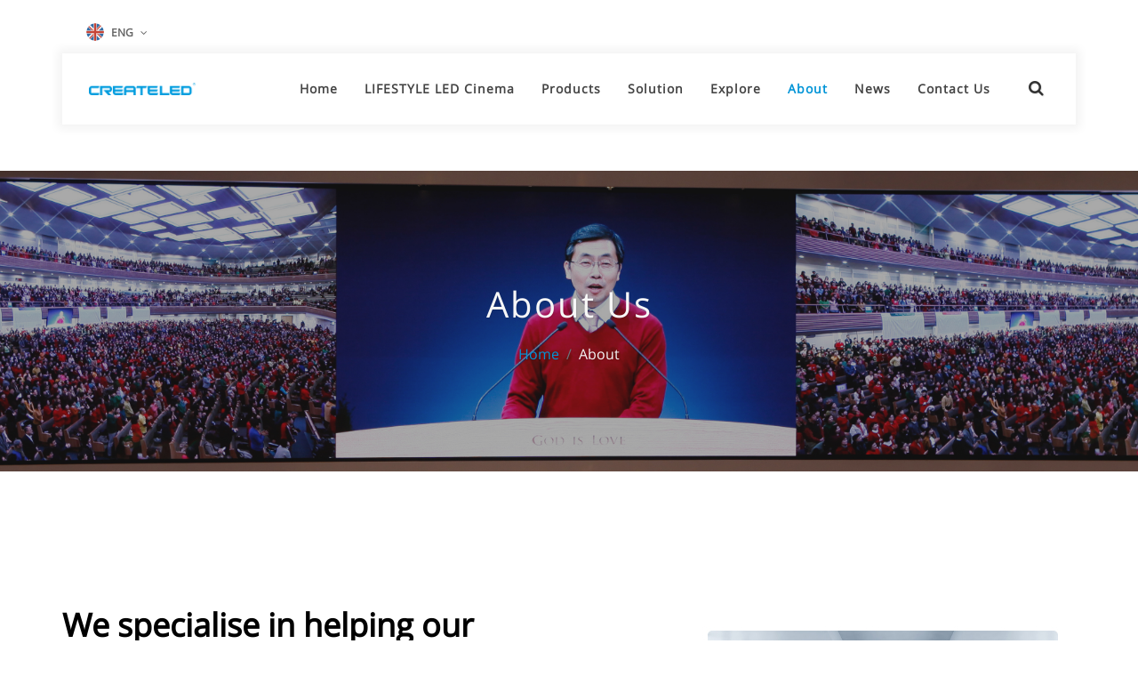

--- FILE ---
content_type: text/html; charset=UTF-8
request_url: https://createled.com/www.createled.com/about-us
body_size: 21246
content:
<!DOCTYPE html>
<html lang="en">
<head>
    <title>CreateLED - professional LED displays</title>
    
    <link rel="canonical" href="https://www.createled.com/about-us"><meta property="og:url" content="https://www.createled.com/about-us" /><meta property="og:site_name" content="CreateLED - professional LED displays" /><meta property="og:type" content="website" /><meta property="og:title" content="CreateLED - professional LED displays" /><meta property="og:description" content="CreateLED designs, develops, manufactures and markets high-quality LED video solutions for multiple indoor and outdoor applications, including command and control centers; media, advertising and retail displays; sports and architectural presentations" /><meta property="og:url" content="https:www.createled.com/about-us" />
    <meta charset="utf-8">
    <meta http-equiv="X-UA-Compatible" content="IE=edge">
    <meta name="viewport" content="width=device-width, initial-scale=1">
    <meta name="keywords"
          content="Createled,LED,LED displays, LED screen,Shenzhen LED"/>
    <meta name="description"
          content="CreateLED designs, develops, manufactures and markets high-quality LED video solutions for multiple indoor and outdoor applications, including command and control centers; media, advertising and retail displays; sports and architectural presentations"/>
    <meta name="author" content="www.createled.com"/>

    <link rel="icon" href="https://oss.matchpages.cn/matchpages/common/2022/0923/6081/632d1d1144229/aeobu-du7ie-001.ico" type="image/x-icon">
    <link rel="apple-touch-icon" href="https://oss.matchpages.cn/matchpages/common/2022/0923/6081/632d1d1144229/aeobu-du7ie-001.ico">
    <link crossorigin="" rel="shortcut icon" type="image/x-icon" href="https://oss.matchpages.cn/matchpages/common/2022/0923/6081/632d1d1144229/aeobu-du7ie-001.ico">
    <link rel="apple-touch-icon-precomposed" href="https://oss.matchpages.cn/matchpages/common/2022/0923/6081/632d1d1144229/aeobu-du7ie-001.ico" type="image/x-icon">
    <link rel="msapplication-TileImage" href="https://oss.matchpages.cn/matchpages/common/2022/0923/6081/632d1d1144229/aeobu-du7ie-001.ico" type="image/x-icon">
    
    <link rel="stylesheet"
          href="https://oss.matchpages.cn/matchpages/common/css/font-awesome-4.7.0/css/font-awesome.min.css"/>
    <link rel="stylesheet" href="https://oss.matchpages.cn/matchpages/common/css/bootstrap-grid.min.css"/>
    <link rel="stylesheet" href="https://oss.matchpages.cn/matchpages/common/css/bootstrap-reboot.min.css"/>
    <link rel="stylesheet" href="https://oss.matchpages.cn/matchpages/common/css/bootstrap.min.css"/>
    
    <link rel="stylesheet" type="text/css"
          href="https://oss.matchpages.cn/matchpages/common/2020/0511/5eb8b89502b73.css">
    <link rel="stylesheet" href="https://oss.matchpages.cn/matchpages/common/css/flag-icon-css/css/flag-icon.min.css"/>
    <link rel="stylesheet" href="https://oss.matchpages.cn/matchpages/common/font/iconfont/iconfont.css" />
    <style>
        a:focus {
            outline: none;
        }

        input:focus {
            outline: none;
        }

        button:focus {
            outline: none;
        }

        .element-item {
            position: relative;
            background: white !important;
            clear: both;
        }

        .element-item img {
            max-width: 100%;
            height: auto;
        }

        .element-item .modal {
            z-index: 8888;
        }

        ::-webkit-scrollbar {
            width: 9px;
            height: 9px;
        }

        ::-webkit-scrollbar-thumb {
            background-color: #a1a3a9;
            border-radius: 3px;
        }
        .exhibition_app_loading_box{
            position: fixed;
            width: 100%;
            height: 100%;
            text-align: center;
            display: flex;
            align-items: center;
            justify-content: center;
            left: 0;
            top: 0;
            transition: 1s ease-in-out;
            z-index: 10000;
            background-color: white;
        }
        .exhibition_app_loading {
            width: 80px;
            height: 40px;
            margin: 0 auto;
            position: absolute;
            left: 0;
            right: 0;
            top: 45%;
        }

        .exhibition_app_loading span {
            display: inline-block;
            width: 8px;
            height: 100%;
            border-radius: 4px;
            background: #f8f1f1;
            -webkit-animation: load 1s ease infinite;
        }

        @-webkit-keyframes load {
            0%, 100% {
                height: 40px;
                background: var(--mp_main_color, lightgreen);
            }
            50% {
                height: 70px;
                margin: -15px 0;
                background: lightblue;
            }
        }

        .exhibition_app_loading span:nth-child(2) {
            -webkit-animation-delay: 0.2s;
        }

        .exhibition_app_loading span:nth-child(3) {
            -webkit-animation-delay: 0.4s;
        }

        .exhibition_app_loading span:nth-child(4) {
            -webkit-animation-delay: 0.6s;
        }

        .exhibition_app_loading span:nth-child(5) {
            -webkit-animation-delay: 0.8s;
        }

        /*   //添加引用样式*/
        blockquote {
            border-left: 2px solid #ccc;
            margin-left: 1.5rem;
            padding-left: 1rem;
        }

        a[data-link] {
            cursor: pointer;
        }

    </style>
    <!-- page_font -->
                        <link href="https://oss.matchpages.cn/matchpages/common/2021/0330/6062934277002.css" rel="stylesheet"/>
                    <link href="https://oss.matchpages.cn/matchpages/common/2021/0330/606293c6808fe.css" rel="stylesheet"/>
                    <link href="https://oss.matchpages.cn/matchpages/common/2021/0330/606293fc40546.css" rel="stylesheet"/>
                    <link href="https://oss.matchpages.cn/matchpages/common/2021/0330/606290f048872.css" rel="stylesheet"/>
                    <link href="https://oss.matchpages.cn/matchpages/common/2020/0412/5e92c5d868a1e.css" rel="stylesheet"/>
                    <link href="https://oss.matchpages.cn/matchpages/common/2020/0328/5e7f710dd0528.css" rel="stylesheet"/>
                    <link href="https://oss.matchpages.cn/matchpages/common/2020/0426/5ea529e90eb4c.css" rel="stylesheet"/>
                    <link href="https://oss.matchpages.cn/matchpages/common/2021/0330/6062923926c7f.css" rel="stylesheet"/>
                    <link href="https://oss.matchpages.cn/matchpages/common/2020/0922/5f69c73d70fed.css" rel="stylesheet"/>
                    <link href="https://oss.matchpages.cn/matchpages/common/2020/0519/5ec35a29cfb9d/0219/common/font-icons.min.css" rel="stylesheet"/>
                    <link href="https://oss.matchpages.cn/matchpages/common/2021/0330/6062926bbe18e.css" rel="stylesheet"/>
            <!-- page_plugin css -->
                        <link href="https://oss.matchpages.cn/matchpages/common/2020/0519/5ec356a107da4.css" rel="stylesheet"/>
                    <link href="https://oss.matchpages.cn/matchpages/common/2020/0511/5eb8b89502b73.css" rel="stylesheet"/>
                    <link href="https://oss.matchpages.cn/matchpages/common/2020/0418/5e9a6a3f9574f.css" rel="stylesheet"/>
                    <link href="https://oss.matchpages.cn/matchpages/common/2020/0418/5e9a6a790c8fe.css" rel="stylesheet"/>
                    <link href="https://oss.matchpages.cn/matchpages/common/2020/0406/5e8a442923240.css" rel="stylesheet"/>
                    <link href="https://oss.matchpages.cn/matchpages/common/2020/0328/5e7f71ac5052b.css" rel="stylesheet"/>
                    <link href="https://oss.matchpages.cn/matchpages/common/2020/0330/5e82177d1b3c0.css" rel="stylesheet"/>
                    <link href="https://oss.matchpages.cn/matchpages/common/2020/0508/5eb4f4c20620c.css" rel="stylesheet"/>
                    <link href="https://oss.matchpages.cn/matchpages/common/2020/0324/5e79c3489599c.css" rel="stylesheet"/>
                    <link href="https://oss.matchpages.cn/matchpages/common/2020/0324/5e79c3561eb9b.css" rel="stylesheet"/>
                    <link href="https://oss.matchpages.cn/matchpages/common/2020/0519/5ec392aa16352.css" rel="stylesheet"/>
                    <link href="https://oss.matchpages.cn/matchpages/common/2020/0519/5ec3930a33fb5.css" rel="stylesheet"/>
                    <link href="https://oss.matchpages.cn/matchpages/common/2020/0517/5ec0c68612d5c.css" rel="stylesheet"/>
            <!-- page css -->
                        <link href="https://oss.matchpages.cn/matchpages/common/2023/0809/64d367707eb73.css" rel="stylesheet"/>
                    <link href="https://oss.matchpages.cn/matchpages/share_center/2022/1020/6350abf0aa23f.css" rel="stylesheet"/>
                    <link href="https://oss.matchpages.cn/matchpages/share_center/2021/0525/60ac54359f0e5.css" rel="stylesheet"/>
            <!-- theme_color  -->
    <!-- theme_font  -->
    <!-- theme_set_info -theme_url  -->
            <link href="https://oss.matchpages.cn/matchpages/common/2022/1018/634e568667c09.css" id='special_theme_url' rel="stylesheet" type='text/css' />
        <script type="text/javascript" src="https://oss.matchpages.cn/matchpages/common/js/jquery-1.10.2.min.js"></script>
</head>

<body>
<div id="exhibition_app"><div class="element-item"><section class="ELEMENT7311615859955000462 __match-pages-theme __match-pages-font" data-navigation-menu="1"><div class="menu-box" style="margin-top:0px;margin-bottom:52px;"><div class="top-bar transparent-topbar"><div class="container clearfix"><div class="row justify-content-between"><div class="col-12 col-md-auto"><div class="top-links"><ul class="top-links-container">                                      <li class="top-links-item"><span><img loading='lazy' src="https://oss.matchpages.cn/matchpages/common/2024/0807/9690/66b33748d3816/605017d0c95e7.png">ENG&nbsp;<i class="fa fa-angle-down"></i></span><ul class="top-links-sub-menu"><li class="top-links-item"><span class="top-language"><img loading='lazy' src="https://oss.matchpages.cn/matchpages/common/2024/0807/7025/66b3372dafe38/china-flag.jpg"><a href="https://createled.cn" data-page_id="0" data-page_name="" data-page_type="">中文</a></span></li></ul></li></ul></div></div>              </div></div></div><header class="header-box"><div class="header-wrap"><div class="container"><div class="header-row top-search-parent">            <div class="logo"><a class="" href="javascript:void(0)"><img loading='lazy' class="" src="https://oss.matchpages.cn/matchpages/common/2022/1018/1461/634e52dfdb433/1642103735400900172.png" alt="1642103735400900172.png"></a></div><div class="header-misc">                        <div class="top-search" data-placeholder="输入关键词..">
            <a href="javascript:;" class="top-search-trigger"><i class="fa fa-search"></i></a>
<form action="#" method="get" role="form" class="divcenter nobottommargin">
                                <div class="input-group input-group-lg">
                                    <div class="search-page">
                                        <select data-is_min="0" class="select2-search-page"></select>
                                        <a href="javascript:void(0);" class="form-close"><i class="fa fa-close"></i></a></div>
                                </div>
                            </form>          </div>              </div><div class="primary-menu-trigger"><span></span><span></span><span></span></div><nav class="primary-menu with-arrows">  <ul class="menu-container"><li class="menu-item firstMenu"><a class="menu-item-link " data-link="/"><div class="">Home</div></a><div class="hideBox" data-parentid="10970"></div></li><li class="menu-item firstMenu"><a class="menu-item-link " data-link="/pg3251722215338129"><div class="">LIFESTYLE LED Cinema</div></a><div class="hideBox" data-parentid="15095"></div></li><li class="menu-item firstMenu" data-id="10968" data-childrenids="10971,11030,11031,11032"><a class="menu-item-link " data-link="/products"><div class="">Products</div></a><div class="hideBox" data-parentid="10968"><div data-parentid="10968" class="secondMenuBox"><div class="secondMenu sub-item-list" data-id="10971" data-childrenids=""><a class="__base_font_color __base_hover_font_color" data-link="/mini-microled"><div class="menu-text ">Mini &amp; MicroLED</div></a></div><div class="secondMenu sub-item-list" data-id="11030" data-childrenids=""><a class="__base_font_color __base_hover_font_color" data-link="/indoor"><div class="menu-text ">Indoor</div></a></div><div class="secondMenu sub-item-list" data-id="11031" data-childrenids=""><a class="__base_font_color __base_hover_font_color" data-link="/outdoor"><div class="menu-text ">Outdoor</div></a></div><div class="secondMenu sub-item-list" data-id="11032" data-childrenids=""><a class="__base_font_color __base_hover_font_color" data-link="/rental-creative"><div class="menu-text ">Rental &amp; Creative</div></a></div></div></div></li><li class="menu-item firstMenu" data-id="10966" data-childrenids="10989,11289,11309,11310,11312,11314,11243,11313"><a class="menu-item-link " data-link="/solution"><div class="">Solution</div></a><div class="hideBox" data-parentid="10966"><div data-parentid="10966" class="secondMenuBox"><div class="secondMenu sub-item-list" data-id="10989" data-childrenids=""><a class="__base_font_color __base_hover_font_color" data-link="/monitoring-command-center"><div class="menu-text ">Control Room</div></a></div><div class="secondMenu sub-item-list" data-id="11289" data-childrenids=""><a class="__base_font_color __base_hover_font_color" data-link="/TV_Studio"><div class="menu-text ">TV Studio</div></a></div><div class="secondMenu sub-item-list" data-id="11309" data-childrenids=""><a class="__base_font_color __base_hover_font_color" data-link="/Rental_Stage"><div class="menu-text ">Rental &amp; Stage</div></a></div><div class="secondMenu sub-item-list" data-id="11310" data-childrenids=""><a class="__base_font_color __base_hover_font_color" data-link="/Conference_Room"><div class="menu-text ">Conference Room</div></a></div><div class="secondMenu sub-item-list" data-id="11312" data-childrenids=""><a class="__base_font_color __base_hover_font_color" data-link="/Billboards"><div class="menu-text ">Billboards</div></a></div><div class="secondMenu sub-item-list" data-id="11314" data-childrenids=""><a class="__base_font_color __base_hover_font_color" data-link="/Home_theatre"><div class="menu-text ">Home Theatre</div></a></div><div class="secondMenu sub-item-list" data-id="11243" data-childrenids=""><a class="__base_font_color __base_hover_font_color" data-link="/xr-studio"><div class="menu-text ">xR Studio</div></a></div><div class="secondMenu sub-item-list" data-id="11313" data-childrenids=""><a class="__base_font_color __base_hover_font_color" data-link="/Sport_Stadiums"><div class="menu-text ">Sport Stadiums</div></a></div></div></div></li><li class="menu-item firstMenu"><a class="menu-item-link " data-link="/explore"><div class="">Explore</div></a><div class="hideBox" data-parentid="16230"></div></li><li class="menu-item firstMenu"><a class="menu-item-link active " data-link="/about-us"><div class="">About</div></a><div class="hideBox" data-parentid="10965"></div></li><li class="menu-item firstMenu"><a class="menu-item-link " data-link="/news"><div class="">News</div></a><div class="hideBox" data-parentid="10967"></div></li><li class="menu-item firstMenu"><a class="menu-item-link " data-link="/Contact-us"><div class="">Contact Us</div></a><div class="hideBox" data-parentid="10964"></div></li></ul></nav></div></div></div></header></div><section class="banner-box"><div class="owl-carousel owl-loaded owl-drag" style="width:100%"><div class="banner-inner" style="background: url(https://oss.matchpages.cn/matchpages/common/2024/0808/4026/66b43b5bc2f55/banner-%E5%AE%B6%E5%BA%AD%E5%BD%B1%E9%99%A22.jpg) center center / cover no-repeat rgb(255, 255, 255);"><div class="vertical-middle banner-element-fade"><div class="container py-5"> <div class="row"> <div class="col-lg-5 col-md-8"> <div class="banner-title"><div class="headline __ma_ti_fo"><span>LIFESTYLE LED Cinema</span></div><div class="subhead __su_ti_fo"><span style="color: #7e8c8d;">Professional Color<br>Frameless Immersive Screen<br>All-in-One Intelligent System</span></div><div class="button-box"><a class="button-list button-list-left __au_4_ba_co" href="/pg3601706162791988" data-page_id="21218">Read More→</a></div></div></div></div></div></div></div><div class="banner-inner" style="background: url(https://oss.matchpages.cn/matchpages/common/2024/0808/5489/66b43cb103cc1/banner.jpg) center center / cover no-repeat rgb(255, 255, 255);"><div class="vertical-middle banner-element-fade"><div class="container py-5"> <div class="row"> <div class="col-lg-5 col-md-8"> <div class="banner-title"><div class="headline __ma_ti_fo"><span>TV 46</span></div><div class="subhead __su_ti_fo"><em><span style="color: #444444;">Ultra High Definition LED Display</span></em></div><div class="button-box"><a class="button-list button-list-left __au_4_ba_co" href="/tv-46" data-page_id="72833">Read More→</a></div></div></div></div></div></div></div><div class="banner-inner" style="background: url(https://oss.matchpages.cn/matchpages/common/2024/0808/8187/66b48e8e3ef73/%E7%BD%91%E7%AB%99banner-%E9%BB%91%E9%92%BB%E6%99%B6.jpg) center center / cover no-repeat rgb(255, 255, 255);"><div class="vertical-middle banner-element-fade"><div class="container py-5"> <div class="row"> <div class="col-lg-5 col-md-8"> <div class="banner-title"><div class="headline __ma_ti_fo"><span style="color: #ced4d9;">All Flip-chip "Cold Display"</span></div><div class="subhead __su_ti_fo"><span style="color: #ffffff;">Higher Energy Efficiency Ratio<br>Higher Pixel Density<br>Higher Contrast Ratio</span></div><div class="button-box"><a class="button-list button-list-left __au_4_ba_co" href="/vbd-p" data-page_id="72822">Read  More→</a></div></div></div></div></div></div></div><div class="banner-inner" style="background: url(https://oss.matchpages.cn/matchpages/common/2024/0808/1787/66b432bdad4a0/%E7%BD%91%E7%AB%99banner-XR.jpg) center center / cover no-repeat rgb(255, 255, 255);"><div class="vertical-middle banner-element-fade"><div class="container py-5"> <div class="row"> <div class="col-lg-5 col-md-8"> <div class="banner-title"><div class="headline __ma_ti_fo"><span style="color: #ffffff;">CreateLED xR Studio Solution&nbsp;</span></div><div class="subhead __su_ti_fo"><span style="color: #ffffff;">Large-scale, true immersion. The ultimate multi-person presentation solution.</span></div><div class="button-box"><a class="button-list button-list-left __au_4_ba_co" href="/xr-studio" data-page_id="15953">Read More →</a></div></div></div></div></div></div></div><div class="banner-inner" style="background: url(https://oss.matchpages.cn/matchpages/common/2024/0808/9808/66b43a1b6bb18/%E7%BD%91%E7%AB%99banner-%E4%B8%80%E4%BD%93%E6%9C%BA.jpg) center center / cover no-repeat rgb(255, 255, 255);"><div class="vertical-middle banner-element-fade"><div class="container py-5"> <div class="row"> <div class="col-lg-5 col-md-8"> <div class="banner-title"><div class="headline __ma_ti_fo"><span style="color: #ffffff;">Mini/MicroLED Conference Display</span></div><div class="subhead __su_ti_fo"><span style="color: #ffffff;">MiniLED display presents exceptional images in mission-critical places and indoor commercial space.</span></div><div class="button-box"><a class="button-list button-list-left __au_4_ba_co" href="/vbd-all-in-one-led-tv-conference-display" data-page_id="72824">Read More →</a></div></div></div></div></div></div></div></div></section><div class="gotoTop fa fa-angle-up"></div></section></div><div class="element-item"><section class="ELEMENT3541617256383000602 __match-pages-theme __match-pages-font"><div class="page-title-dark" style="padding-top:120px;padding-bottom:120px; background-image: url(https://oss.matchpages.cn/matchpages/common/2023/0801/3937/64c875f24bc20/%E5%85%B3%E4%BA%8E%E6%88%91%E4%BB%ACbanner%E6%B5%B7%E6%8A%A51920-328-%E6%8B%B7%E8%B4%9D.jpg); background-size: cover;"><div class="container clearfix"><div class="row"><div class="col-lg-12 breadcrum-left text-center">                    <h1 class="__mp_ma_fo __au_12_fo_co breadcrumb-main-title"><span><strong>About Us</strong></span></h1>                    <div class="breadcrumb-list">                        <li class="breadcrumb-item"><a class="" href="/">Home</a></li><li class="breadcrumb-item active">About</li></div></div></div></div></div></section></div><div class="element-item"><div class="ELEMENT7361653615297000734 __match-pages-theme __base_background_color __match-pages-font __base_font_color __base_font" data-unicode="3451768738198000316" id="id3451768738198000316" style="padding-top:0px;padding-bottom:0px;"><div class="content-wrap"><div class="banner-list"><div class="swiper-wrapper"><div class="banner-item swiper-slide"><div class="banner-text-list container"><div class="text-list item-left "><div class="text-item"><div class="text-title  "><span style="color: #000000;"><strong>We specialise in helping our customers <span style="color: #0094d7;">LED Electronics</span> their business</strong></span></div></div><div class="text-describe  "><p>Founded in 2004, Shenzhen CreateLED Optoelectronics Co., Ltd., as the world's leading professional LED display solution provider, is one of the most powerful and large-scale national high-tech enterprises integrating R&amp;D, production, sales and after-sales service in the industry at present. It has six business segments: MicroLED ultra small spacing, smart education, conference, sports, cinema and creative media.</p>
<ul>
<li><strong>Incorporated in 2004<br><br></strong></li>
<li><strong>Member of China ESG Alliance</strong></li>
</ul>
<ul>
<li><strong>World-class Manufacturer of Technologically Advanced LED Displays<br><br></strong></li>
<li><strong>Internationally Certified Factory<br><br></strong></li>
<li><strong>Patented and High-Quality Designs<br><br></strong></li>
<li><strong>Global Presence with 24/7 Technical Support</strong></li>
</ul></div></div><div class="image-box item-right"><a class="" href="javascript:void(0)"><img loading='lazy' class="image-small" src="https://oss.matchpages.cn/matchpages/common/2022/0926/4527/63311bb936164/CreateLED-Electronics-About03.jpg"></a></div></div></div></div></div></div></div></div><div class="element-item"><div class="ELEMENT6301614672232000614 __match-pages-theme __match-pages-font" style="background-image: url(https://oss.matchpages.cn/matchpages/common/2022/0926/6784/633123833fd19/CreateLED-Electronics-About06.jpg);background-position: center;background-size: cover;padding-top:91px;padding-bottom:81px;"><div class="color_box" style="color: var(--mp_main_color,var(--default_main_color));background-color: var(--default_main_color);display: none;"></div><div class="section"><div class="container clearfix"><div class="row align-items-md-center ">            <div class="col-md-3 col-sm-6 "><div class="cardIndex flip-card mb-4"><div class="card shadow-sm border-light flip-card-front  smallCard center"><img loading='lazy' src="https://oss.matchpages.cn/matchpages/common/2022/0926/5061/63312448b3f79/CreateLED-Electronics-About07.jpg" alt="Featured image 1" class="card-img-top"><div class="card-body"><div class="card-title   __au_2_fo_co __sm_fo"><span><strong><span style="color: #000000;">One-stop HD LED display integrated solutions</span></strong></span></div><div class="card-text __co_fo"><p><span style="color: #53565a;">CreateLED has rooted in the global high-end display market since its establishment 20 years ago.</span></p></div></div></div><div class="card shadow-sm border-light flip-card-back smallCard no-after center __au_4_ba_co" style="background-image: url( https://oss.matchpages.cn/matchpages/common/2022/0926/9492/633138642d029/CreateLED-Electronics-About08.jpg)"><div class="card-body"><div class="flip-card-inner"><a class="" href="/pg0511663894823732" data-page_id="15469"><button type="button" class="btn btn-outline-light mt-2">View More Solutions</button></a></div></div></div></div><div class="cardIndex flip-card top-to-bottom"><div class="card shadow-sm border-light flip-card-front  smallCard center"><img loading='lazy' src="https://oss.matchpages.cn/matchpages/common/2022/0926/8898/6331393ec815c/CreateLED-Electronics-About09.jpg" alt="Featured image 1" class="card-img-top"><div class="card-body"><div class="card-title   __au_2_fo_co __sm_fo"><span style="color: #000000;"><strong>High-quality LED display manufacturer</strong></span></div><div class="card-text __co_fo"><p><span style="color: #53565a;">The products are exported to more than 110 countries and regions.</span></p></div></div></div><div class="card shadow-sm border-light flip-card-back smallCard no-after center __au_4_ba_co" style="background-image: url( https://oss.matchpages.cn/matchpages/common/2022/0926/2721/633139891ab23/CreateLED-Electronics-About10.jpg)"><div class="card-body"><div class="flip-card-inner"><a class="" href="/pg4751663894823439" data-page_id="15471"><button type="button" class="btn btn-outline-light mt-2">View More Products</button></a></div></div></div></div></div><div class="col-md-3 col-sm-6 pl-sm-3 mt-3 mt-sm-0"><div class="cardIndex flip-card"><div class="card shadow-sm border-light flip-card-front bigCard"><img loading='lazy' src=" https://oss.matchpages.cn/matchpages/common/2022/0926/4536/63313a331fabc/CreateLED-Electronics-About11.jpg" alt="Featured image 3" class="card-img-top"><div class="card-body"><div class="card-title   __au_2_fo_co __sm_fo"><span style="color: #000000;"><strong>High-quality Service</strong></span></div><div class="card-text __co_fo"><p><span style="color: #53565a;">We provide the most responsive and functional LED Electronics design for companies and businesses worldwide.</span></p></div></div></div><div class="card shadow-sm border-light flip-card-back bigCard  no-after" style="background-image: url( https://oss.matchpages.cn/matchpages/common/2022/0926/7298/63313aec45c46/CreateLED-Electronics-About12.jpg)"><div class="card-body"><div class="flip-card-inner"><a class="" href="/pg0321691747596893" data-page_id="20470"><button type="button" class="btn btn-outline-light mt-2">View Services</button></a></div></div></div></div></div><div class="col-md-6 pr-5 center leftText"><div class="heading-block mb-4 border-bottom-0">              <div class="before-heading __au_2_fo_co __mi_fo __mp_su_fo"><span>20+ Years of experience</span></div><div class="nott  __au_8_fo_co __ma_ti_fo __mp_ma_fo"><span><strong>Why Choose CreateLED?</strong></span></div></div>                        <div class="text-muted __au_1_fo_co __co_fo __mp_co_fo"><p>As the world's leading LED display solution provider, CreateLED&nbsp; has rooted in the global high-end display market since its establishment 20 years ago. Its business covers more than 100 countries around the world. It insists on intensive cultivation and provides customers with high-value services. <br><br>In addition, CreateLED&nbsp; Optoelectronics has also actively engaged in technological innovation and scientific research, and has applied for more than 358 patents, including 12 PCT international patents, 60 domestic invention patents, and 9 software copyrights. Many series of products have passed the CE, RoHS, ETL, COC, TUV-EMC, 3C and other authoritative certifications. <br><br>The independently developed products won the German IF Award, Red Dot Design and other world famous industrial design awards.</p></div><div class="d-flex buttonList"><a class="btn1 __au_4_ba_co __ba_ho_fo_co __ba_ho_ba_co __au_1_ho_bo_co" href="/pg3631663894822561" data-page_id="15465">Contact Us</a></div></div></div></div></div></div></div><div class="element-item"><section class="__match-pages-theme __match-pages-font ELEMENT0751459856450970" style="padding-top:68px;padding-bottom:0px;"><div class="container uk-container uk-container-center"><div class="brick-title"><div class="brick-title-p __fo_va __mp_ma_fo"> <div class="__fo_va"><span style="color: #0b549a;"><strong>CreateLED Corporate Culture</strong></span></div></div><div class="brick-title-h3 __fo_va __mp_su_fo"> </div></div><div class="clients-say-slick"><ul class="slick-slider slick-clients-say"> </ul></div></div></section></div><div class="element-item"><div class="ELEMENT5211661479934000712 __match-pages-theme __base_background_color __match-pages-font __base_font_color __base_font" data-unicode="551768738198000737" id="id551768738198000737" style="padding-top:0px;padding-bottom:78px;"><div class="content-wrap container"><div class="card-list"><div class="card-item"><div class="card-box"><div class="bg-item" style="background-color:rgba(11, 84, 154, 1);"></div><div class="card-text-list"><div class="text-headline"><strong><span style="color: #ffffff;">Enterprise Vision</span></strong></div><div class="text-describe"><p><span style="color: #ecf0f1;">Creating a Better Tomorrow,</span><br><span style="color: #ecf0f1;">Creating a better tomorrow，and being a world-class new display enterprise that makes employees proud and the society respected.&nbsp;</span></p></div></div></div></div><div class="card-item"><div class="card-box"><div class="bg-item" style="background-color:rgba(11, 84, 154, 1);"></div><div class="card-text-list"><div class="text-headline"><strong><span style="color: #ffffff;">Mission</span></strong></div><div class="text-describe"><p><span style="color: #ffffff;">Creating value for customers, createing opportunities for employees, creating wealth for society, and a better life for humanity.</span></p></div></div></div></div><div class="card-item"><div class="card-box"><div class="bg-item" style="background-color:rgba(11, 84, 154, 1);"></div><div class="card-text-list"><div class="text-headline"><strong><span style="color: #ffffff;">Target</span></strong></div><div class="text-describe"><p><span style="color: #ffffff;">Cultivating world-class talents, providing comprehensive innovative services, and growing together with customers.</span></p></div></div></div></div><div class="card-item"><div class="card-box"><div class="bg-item" style="background-color:rgba(11, 84, 154, 1);"></div><div class="card-text-list"><div class="text-headline"><strong><span style="color: #ffffff;">Core Values</span></strong></div><div class="text-describe"><p><span style="color: #ffffff;">Pragmatic innovation, customer-orientated, excellence pursuing, and win-win teamwork.</span></p></div></div></div></div><div class="card-item"><div class="card-box"><div class="bg-item" style="background-color:rgba(11, 84, 154, 1);"></div><div class="card-text-list"><div class="text-headline"><strong><span style="color: #ffffff;">Operating Objectives</span></strong></div><div class="text-describe"><p><span style="color: #ffffff;">Creating an display company which has the highest per capita output value and per capita profit in the industry.</span></p></div></div></div></div><div class="card-item"><div class="card-box"><div class="bg-item" style="background-color:rgba(11, 84, 154, 1);"></div><div class="card-text-list"><div class="text-headline"><strong><span style="color: #ffffff;">&nbsp; Corporate Values</span></strong></div><div class="text-describe"><p><span style="color: #ffffff;">We have trust and respect for individuals.We focus a high level of achievement and contribution .We achieve our common objectives through team work.We encourage flexibility and innovation.&nbsp;</span></p></div></div></div></div></div></div></div></div><div class="element-item"><div class=" ELEMENT7361608540233000787  __match-pages-theme __match-pages-font"><div class="section parallax dark m-0 border-0 d-flex skrollable skrollable-between" style="padding-top:200px;padding-bottom:214px;;background-image: url(https://oss.matchpages.cn/matchpages/common/2022/0928/6333/63343e69256ac/CreateLED-Electronics-About37.jpg); background-position: 0px -143.77px;" data-bottom-top="background-position:0px 0px;" data-top-bottom="background-position:0px -300px;"><div class="vertical-middle container"><div class="container"><div class="row col-mb-50">            <div class="col-sm-6 col-lg-3 text-center wow animate__bounceIn"><div class="counter-large counter-lined"><span>8</span><span>+</span></div><h5 class="__au_5_fo_co __mi_fo descs __mi_fo">Business Segments</h5></div><div class="col-sm-6 col-lg-3 text-center wow animate__bounceIn"><div class="counter-large counter-lined"><span>358</span><span>+</span></div><h5 class="__au_5_fo_co __mi_fo descs __mi_fo"><span>National Invention Patents</span></h5></div><div class="col-sm-6 col-lg-3 text-center wow animate__bounceIn"><div class="counter-large counter-lined"><span>100</span><span>+</span></div><h5 class="__au_5_fo_co __mi_fo descs __mi_fo">Global Service Areas</h5></div><div class="col-sm-6 col-lg-3 text-center wow animate__bounceIn"><div class="counter-large counter-lined"><span>80</span><span>%</span></div><h5 class="__au_5_fo_co __mi_fo descs __mi_fo"><span>Percentage Of Sales And Exports</span></h5></div></div></div></div></div></div></div><div class="element-item"><div class="ELEMENT2351616643962000278 __match-pages-theme __match-pages-font"><section class="content" style="background-image: url(); padding-top:88px;padding-bottom:0px;"><div class="content-wrap"><div class="container clearfix"><div class="heading-block border-bottom-0 center"> <h1 class="__au_7_fo_co __la_fo heading-m-title __mp_ma_fo">A manufacturer of high quality LED displays has been established worldwide under the brand name "<span style="color: #3598db;"><strong>CreateLED</strong></span>".</h1>               <div class="heading-des __au_8_fo_co __sm_fo __mp_co_fo"><p>The products are exported to more than 110 countries and regions in Asia, Europe, North America, South America, Africa and Oceania, and more than 30 provinces, cities and autonomous regions in China. The export volume accounts for more than 80% of the sales.</p></div></div>            </div></div><div class="mfp-hide video-playerbox"><button title="Close (Esc)" type="button" class="mfp-close" style="color: rgb(255, 255, 255);outline: none;">            ×</button><div class="video-box" style="max-width: 900px;height: auto; margin-right: auto; margin-left: auto;display: flex;justify-content: center;align-items: center;"><video width="480" height="400" src="" autoplay="autoplay" muted="" loop="autoplay" controls="autoplay" style="width: 100%; height:100%; object-fit: fill"><source src="" type="video/mp4"></video></div></div></section></div></div><div class="element-item"><section class="ELEMENT3811637570607000621 __match-pages-theme __match-pages-font" style="padding-top:0px;padding-bottom:0px;"><div class="content-wrap"><div class="image-text-list">  <div class="col-lg-8 img-list-left"><div class="image-list"><div class="swiper-wrapper"><div class="img-item swiper-slide"><div class="item"><img loading='lazy' src="https://oss.matchpages.cn/matchpages/common/2023/0808/7761/64d19fa2a3e7a/%E4%B8%96%E7%95%8C%E5%9C%B0%E5%9B%BE-%E6%8B%B7%E8%B4%9D3.jpg" alt="世界地图 拷贝3.jpg" class="rounded rightImage"></div><a class="img-box" href="javascript:void(0)"></a></div></div></div></div><div class="text-list-center"><div class="text-item"><div class="text-describe"><p><strong><span class="fa fa-map-marker"></span>&nbsp;</strong><strong>Asia</strong></p>
<p>China、Japan、South Korea、Philippines &nbsp;Singapore、Indonesia、India</p>
<p><strong><span class="fa fa-map-marker"></span>&nbsp;Europe</strong></p>
<p>Germany、France、Italy、Spain、Portugal、 Sweden、Benelux、Turkey、Britain</p>
<p><strong><span class="fa fa-map-marker"></span>&nbsp;North America </strong></p>
<p>America Canada</p>
<p><strong><span class="fa fa-map-marker"></span>&nbsp;South America</strong></p>
<p>Mexico、Brazil、Chile、Verinella</p>
<p><strong><span class="fa fa-map-marker"></span>&nbsp;Pacific </strong></p>
<p>Australia</p>
<p><strong><span class="fa fa-map-marker"></span>&nbsp;The Middle East /Africa </strong></p>
<p>The United Arab Emirates、Iran、Iraq Saudi Arabia、South Africa、Africa</p>
<p><span style="color: #843fa1;"><span style="color: #000000;"><a href="contact-us" data-page_id="15465">View More Infomation →</a></span></span></p></div></div></div></div></div></section></div><div class="element-item"><section class="ELEMENT6401634088116000598 __match-pages-theme __match-pages-font __base_font" data-mp-self="" style="padding-top:123px;padding-bottom:117px;"><div class="containerBox"><div class="container"><div class="title-bar">  <div class="sub-title __mp_su_fo"><span>SINCE 2004</span></div> <div class="main-title __mp_ma_fo"><span>Our History</span></div> <div class="main-description __mp_co_fo"><p>For a long time, CreateLED &nbsp;Optoelectronics has been committed to providing customers with high-performance products, high standard technologies and high-quality services by establishing a friendly and win-win partnership. Today, CreateLED &nbsp;optoelectronic products range from indoor and outdoor monochrome bar screens, information screens, graphic screens, dual primary color video screens to indoor and outdoor full-color screens. with stable operation, reliable quality, and are well received by users.</p></div></div><div class="bt_bb_row_wrapper_box"> <div class="bt_bb_row_wrapper"><div class="bt_bb_tabs_header_box"><button class="goLeft"><i class="fa fa-angle-left"></i></button><ol class="bt_bb_tabs_header"><li class="tabHeader activeTab oldBlack" data-tab="0" style="min-width: 147px; width: 147px;"><a class="tabHeaderText">2004</a></li><li class="tabHeader" data-tab="1"><a class="tabHeaderText">2005</a></li><li class="tabHeader" data-tab="2"><a class="tabHeaderText">2011</a></li><li class="tabHeader" data-tab="3"><a class="tabHeaderText">2012</a></li><li class="tabHeader" data-tab="4"><a class="tabHeaderText">2014</a></li><li class="tabHeader" data-tab="5"><a class="tabHeaderText">2015</a></li><li class="tabHeader" data-tab="6"><a class="tabHeaderText">2016</a></li><li class="tabHeader" data-tab="7"><a class="tabHeaderText">2017</a></li><li class="tabHeader" data-tab="8"><a class="tabHeaderText">2018</a></li><li class="tabHeader" data-tab="9"><a class="tabHeaderText">2019</a></li><li class="tabHeader" data-tab="10"><a class="tabHeaderText">2020</a></li><li class="tabHeader" data-tab="11"><a class="tabHeaderText">2021</a></li><li class="tabHeader nullTab" style="min-width: 93px; width: 93px;"></li></ol><button class="goRight"><i class="fa fa-angle-right"></i></button></div><div class="itemBox"><div class="tabItem activeItem" data-value="0"><div class="bt_bb_left bt_bb_column_inner bt_bb_align_center bt_bb_vertical_align_top bt_bb_padding_normal"><div class="itemText"><span><p>Shenzhen CreateLED&nbsp; Optoelectronics Co., Ltd. was born</p></span></div></div><div class="mainImgBox"><a class="" href="javascript:void(0)"><img loading='lazy' src="https://oss.matchpages.cn/matchpages/common/2023/0809/5561/64d35ea765fd6/%E8%B5%84%E6%BA%90-5.jpg" alt="资源 5.jpg" class="mainImg"></a></div></div><div class="tabItem" data-value="1"><div class="bt_bb_left bt_bb_column_inner bt_bb_align_center bt_bb_vertical_align_top bt_bb_padding_normal"><div class="itemText"><span><p><span class="fa fa-check-square-o"></span>&nbsp;Open the international market</p>
<p><span class="fa fa-check-square-o"></span>&nbsp;Undertake the LED display project of Foshan International Metal Trading Center</p></span></div></div><div class="mainImgBox"><a class="" href="javascript:void(0)"><img loading='lazy' src="https://oss.matchpages.cn/matchpages/common/2022/0926/3221/63315637477bb/CreateLED-Electronics-About16.jpg" alt="CreateLED Electronics-About16.jpg" class="mainImg"></a></div></div><div class="tabItem" data-value="2"><div class="bt_bb_left bt_bb_column_inner bt_bb_align_center bt_bb_vertical_align_top bt_bb_padding_normal"><div class="itemText"><span><p>In charge the 473㎡ outdoor LED display project-'Moat Light Show'in Ma'an Shan.</p></span></div></div><div class="mainImgBox"><a class="" href="javascript:void(0)"><img loading='lazy' src="https://oss.matchpages.cn/matchpages/common/2023/0808/7799/64d20ea4d4893/22.png" alt="22" class="mainImg"></a></div></div><div class="tabItem" data-value="3"><div class="bt_bb_left bt_bb_column_inner bt_bb_align_center bt_bb_vertical_align_top bt_bb_padding_normal"><div class="itemText"><span><p><span class="fa fa-check-square-o"></span>&nbsp;Lexu's Designated LED screen supplier for New Product Launch Meeting Events.</p>
<p><span class="fa fa-check-square-o"></span>&nbsp;AirLED series shone lights at Paris Motor Show.</p></span></div></div><div class="mainImgBox"><a class="" href="javascript:void(0)"><img loading='lazy' src="https://oss.matchpages.cn/matchpages/common/2022/0926/8985/633157af4eaae/CreateLED-Electronics-About18.jpg" alt="CreateLED Electronics-About18.jpg" class="mainImg"></a></div></div><div class="tabItem" data-value="4"><div class="bt_bb_left bt_bb_column_inner bt_bb_align_center bt_bb_vertical_align_top bt_bb_padding_normal"><div class="itemText"><span><p><span class="fa fa-check-square-o"></span>&nbsp;UEFA-standardized AirSPORT perimeter installed in German Bundesliga Stadiums.</p>
<p><span class="fa fa-check-square-o"></span>&nbsp;Arthur Ashe Stadium upgraded with new generation of AirULTRA for US Open 2016.</p>
<p><span class="fa fa-check-square-o"></span>&nbsp;High Defintion AirMAG series customized solution for New Summer Palace Project.</p></span></div></div><div class="mainImgBox"><a class="" href="javascript:void(0)"><img loading='lazy' src="https://oss.matchpages.cn/matchpages/common/2023/0808/4126/64d20f5970a71/5.png" alt="5" class="mainImg"></a></div></div><div class="tabItem" data-value="5"><div class="bt_bb_left bt_bb_column_inner bt_bb_align_center bt_bb_vertical_align_top bt_bb_padding_normal"><div class="itemText"><span><p><span class="fa fa-check-square-o"></span>&nbsp;Official supplier of Milan EXPO 2015 China Pavilion Ground Exhibition Project.</p>
<p><span class="fa fa-check-square-o"></span>&nbsp;Designated official LED display supplier of Milan EXPO 2015 International KIP Pavilion.</p></span></div></div><div class="mainImgBox"><a class="" href="javascript:void(0)"><img loading='lazy' src="https://oss.matchpages.cn/matchpages/common/2022/0926/4741/63315897d2fa3/CreateLED-Electronics-About21.jpg" alt="CreateLED Electronics-About21.jpg" class="mainImg"></a></div></div><div class="tabItem" data-value="6"><div class="bt_bb_left bt_bb_column_inner bt_bb_align_center bt_bb_vertical_align_top bt_bb_padding_normal"><div class="itemText"><span><p><span class="fa fa-check-square-o"></span>&nbsp;UEFA-standardized AirSPORT perimeter installed in German Bundesliga Stadiums.</p>
<p><span class="fa fa-check-square-o"></span>&nbsp;Arthur Ashe Stadium upgraded with new generation of AirULTRA for US Open 2016.</p>
<p><span class="fa fa-check-square-o"></span>&nbsp;High Defintion AirMAG series customized solution for New Summer Palace Project.</p></span></div></div><div class="mainImgBox"><a class="" href="javascript:void(0)"><img loading='lazy' src="https://oss.matchpages.cn/matchpages/common/2022/0926/4604/63315af657ae3/CreateLED-Electronics-About22.jpg" alt="CreateLED Electronics-About22.jpg" class="mainImg"></a></div></div><div class="tabItem" data-value="7"><div class="bt_bb_left bt_bb_column_inner bt_bb_align_center bt_bb_vertical_align_top bt_bb_padding_normal"><div class="itemText"><span><p><span class="fa fa-check-square-o"></span>&nbsp;The Official LED supplier of 2017 Astana Expo.</p>
<p><span class="fa fa-check-square-o"></span>&nbsp;In charge of Volvo XC40 Milan Reveal Project.</p>
<p><span class="fa fa-check-square-o"></span>&nbsp;LED Video Wall Project for 110 Intelligence Command Room in Shenzhen Public Security Bureau.</p>
<p><span class="fa fa-check-square-o"></span>&nbsp;Shenzhen Ping'An International Financial Center Project.</p></span></div></div><div class="mainImgBox"><a class="" href="javascript:void(0)"><img loading='lazy' src="https://oss.matchpages.cn/matchpages/common/2022/0926/6813/63315b6e24815/CreateLED-Electronics-About23.jpg" alt="CreateLED Electronics-About23.jpg" class="mainImg"></a></div></div><div class="tabItem" data-value="8"><div class="bt_bb_left bt_bb_column_inner bt_bb_align_center bt_bb_vertical_align_top bt_bb_padding_normal"><div class="itemText"><span><p><span class="fa fa-check-square-o"></span>&nbsp;Singapore Shine Auditorium Project.</p>
<p><span class="fa fa-check-square-o"></span>&nbsp;Indian International School(Singapore Branch) Project.</p>
<p><span class="fa fa-check-square-o"></span>&nbsp;Guangming District News Center Studio Project.</p></span></div></div><div class="mainImgBox"><a class="" href="javascript:void(0)"><img loading='lazy' src="https://oss.matchpages.cn/matchpages/common/2022/0926/2667/63315bee05d86/CreateLED-Electronics-About24.jpg" alt="CreateLED Electronics-About24.jpg" class="mainImg"></a></div></div><div class="tabItem" data-value="9"><div class="bt_bb_left bt_bb_column_inner bt_bb_align_center bt_bb_vertical_align_top bt_bb_padding_normal"><div class="itemText"><span><p><span class="fa fa-check-square-o"></span>&nbsp;Guangming sience-city project;</p>
<p><span class="fa fa-check-square-o"></span>&nbsp;Schiphol airport project in Netherlands;</p>
<p><span class="fa fa-check-square-o"></span>&nbsp;Japanese sky-art museum project;</p>
<p><span class="fa fa-check-square-o"></span>&nbsp;Spherical academic lecture hall in Shenzhen Hospital,University of Hong Kong;</p>
<p><span class="fa fa-check-square-o"></span>&nbsp;Amata project in Thailand;</p></span></div></div><div class="mainImgBox"><a class="" href="javascript:void(0)"><img loading='lazy' src="https://oss.matchpages.cn/matchpages/common/2022/0926/4664/63315c5f3bdf9/CreateLED-Electronics-About25.jpg" alt="CreateLED Electronics-About25.jpg" class="mainImg"></a></div></div><div class="tabItem" data-value="10"><div class="bt_bb_left bt_bb_column_inner bt_bb_align_center bt_bb_vertical_align_top bt_bb_padding_normal"><div class="itemText"><span><p><span class="fa fa-check-square-o"></span>&nbsp;Shanghai GM Automobile Museum;</p>
<p><span class="fa fa-check-square-o"></span>&nbsp;LED display in Baoshan TV studio,Yunnan;</p>
<p><span class="fa fa-check-square-o"></span>&nbsp;LED display in international hall of venture capital building;</p>
<p><span class="fa fa-check-square-o"></span>&nbsp;Perimeter screen in Australian football club (800㎡);</p>
<p><span class="fa fa-check-square-o"></span>&nbsp;Mahajak exhibition hall, Thailand.CEO Cheng Zhuo participated in Generic Specification for Mini LED Commercial Displays.</p>
<p><span class="fa fa-check-square-o"></span>&nbsp;CreateLED's TV-46 products honored to have low blue light certification.Release VBD series products to improve the picture quality to the extreme.</p></span></div></div><div class="mainImgBox"><a class="" href="javascript:void(0)"><img loading='lazy' src="https://oss.matchpages.cn/matchpages/common/2022/0926/6032/633185bede490/CreateLED-Electronics-About26.jpg" alt="CreateLED Electronics-About26.jpg" class="mainImg"></a></div></div><div class="tabItem" data-value="11"><div class="bt_bb_left bt_bb_column_inner bt_bb_align_center bt_bb_vertical_align_top bt_bb_padding_normal"><div class="itemText"><span><p><span class="fa fa-check-square-o"></span>&nbsp;The black diamond crystal COB smart all-in-one machine appeared on Henan Metropolis Channel.</p>
<p><span class="fa fa-check-square-o"></span>&nbsp;Zhejiang News Studio launched the solution of Chuangxian Monitoring Center.</p>
<p><br><span class="fa fa-check-square-o"></span>&nbsp;The solution of Chuangxian Monitoring Center was settled in the Party School of Jiangsu Province.</p>
<p><br><span class="fa fa-check-square-o"></span>&nbsp;Jiangsu Siyang TV Station Studio Project.</p>
<p><br><span class="fa fa-check-square-o"></span>&nbsp;Chuangxian Optoelectronics Chengdu Production Base (Chuangxian Zhuoshi) was completed and put into use.</p>
<p><span class="fa fa-check-square-o"></span>&nbsp;It won the first prize and second prize of the video category of the 2021LEDChina Exhibition Product Technology Award.</p>
<p><span class="fa fa-check-square-o"></span>&nbsp;It won the ISLE Exhibition Outstanding Product Award, the New Five Inventions Technology Innovation Enterprise Award, and the Integrated Machine Innovation Product Award.</p>
<p><span class="fa fa-check-square-o"></span>&nbsp;Passed the acceptance of excellent performance in Guangming District, Shenzhen.</p>
<p><span class="fa fa-check-square-o"></span>&nbsp;It has passed the five-star commodity after-sales service certification.</p>
<p><span class="fa fa-check-square-o"></span>&nbsp;Participated in the compilation of the 2021 Micro pitch Display Research White Paper, and won the Evoque Award as one of the top ten supply chains.</p></span></div></div><div class="mainImgBox"><a class="" href="javascript:void(0)"><img loading='lazy' src="https://oss.matchpages.cn/matchpages/common/2023/0808/7952/64d210cf0403a/3641dba9-91ef-4ac1-9a61-585f8a68c030.png" alt="3641dba9-91ef-4ac1-9a61-585f8a68c030" class="mainImg"></a></div></div><div class="tabItem"></div></div></div></div></div></div></section></div><div class="element-item"><div class="ELEMENT7361653615297000734 __match-pages-theme __base_background_color __match-pages-font __base_font_color __base_font" data-unicode="5371768738198000498" id="id5371768738198000498" style="padding-top:0px;padding-bottom:0px;"><div class="content-wrap"><div class="banner-list"><div class="swiper-wrapper"><div class="banner-item swiper-slide"><img loading='lazy' class="image-item" src="https://oss.matchpages.cn/matchpages/common/2022/0926/7066/63318e1d56528/CreateLED-Electronics-About28.jpg"><div class="banner-text-list banner-text-list-two container"><div class="image-box item-right"><a class="" href="javascript:void(0)"><img loading='lazy' class="image-small" src="https://oss.matchpages.cn/matchpages/common/2022/0926/1397/63318fefb8d11/About03.png"></a></div><div class="text-list item-right "><div class="text-item"><div class="text-title  "><p><span style="color: #000000;">High-performance <span style="color: #0094d7;">products</span>, High <span style="color: #0094d7;">standard technology</span> and High-quality <span style="color: #0094d7;">service</span></span></p></div></div><div class="text-describe  "><p><span style="color: #53565a;">We firmly believe that only superior quality products and exquisite display technology are the basis for the survival of an enterprise.</span><br><br><span style="color: #53565a;">We have a professional management, R&amp;D and production team, and have established a professional, standardized and systematic enterprise management mechanism, which also provides a strong guarantee for the excellent quality and large-scale production of CreateLED LED display series and related video products.</span></p></div></div></div></div></div></div></div></div></div><div class="element-item"><div class="ELEMENT4021649210466000714 __match-pages-theme __base_background_color __match-pages-font __base_font_color __base_font" style="padding-top:0px;padding-bottom:30px;"><div class="content-wrap container"><div class="text-list"><div class="main-title">CreateLED(Chengdu)Co.,LTD<br><strong>Manufacturing Base</strong></div></div><div class="btn-list"><span class="border-list"></span></div></div></div></div><div class="element-item"><div class="ELEMENT9701684894263000265 __match-pages-theme __base_background_color __match-pages-font __base_font_color __base_font" data-unicode="5101768738198000977" id="id5101768738198000977" style="padding-top:0px;padding-bottom:0px;"><div class="content-wrap container"> <div class="image-list swiper-container"><div class="swiper-wrapper"><div class="image-item swiper-slide swiper-no-swiping"><a class="image-link" href="javascript:void(0)"><img loading='lazy' src="https://oss.matchpages.cn/matchpages/common/2023/0809/5369/64d35160be6c2/76eb53a94550fd523cabb4ab69012f3-2.jpg"></a><div class="image-hide" style="display:none">https://oss.matchpages.cn/matchpages/common/2023/0809/5369/64d35160be6c2/76eb53a94550fd523cabb4ab69012f3-2.jpg</div></div><div class="image-item swiper-slide swiper-no-swiping"><a class="image-link" href="javascript:void(0)"><img loading='lazy' src="https://oss.matchpages.cn/matchpages/common/2023/0809/2586/64d35160ce65f/fb6f90d6-f5e7-4e1b-aacf-5a4d5b870abe66.jpg"></a><div class="image-hide" style="display:none">https://oss.matchpages.cn/matchpages/common/2023/0809/2586/64d35160ce65f/fb6f90d6-f5e7-4e1b-aacf-5a4d5b870abe66.jpg</div></div><div class="image-item swiper-slide swiper-no-swiping"><a class="image-link" href="javascript:void(0)"><img loading='lazy' src="https://oss.matchpages.cn/matchpages/common/2023/0809/3901/64d35160b4736/fb6f90d6-f5e7-4e1b-aacf-5a4d5b870ab2e.jpg"></a><div class="image-hide" style="display:none">https://oss.matchpages.cn/matchpages/common/2023/0809/3901/64d35160b4736/fb6f90d6-f5e7-4e1b-aacf-5a4d5b870ab2e.jpg</div></div><div class="image-item swiper-slide swiper-no-swiping"><a class="image-link" href="javascript:void(0)"><img loading='lazy' src="https://oss.matchpages.cn/matchpages/common/2023/0809/7375/64d35160bb905/fb6f90d6-f5e7-4e1b-aacf-5a4d5b870abe32.jpg"></a><div class="image-hide" style="display:none">https://oss.matchpages.cn/matchpages/common/2023/0809/7375/64d35160bb905/fb6f90d6-f5e7-4e1b-aacf-5a4d5b870abe32.jpg</div></div></div><div class="image-arrow-item"><div class="image-arrow-left"><i class="fa fa-angle-left"></i></div><div class="image-arrow-right"><i class="fa fa-angle-right"></i></div></div> </div><div class="image-min-list"><div class="image-min-box"></div></div><div class="image-text-item"><div class="main-image-text"><p><strong>Address：</strong>4th Floor, Bldg 1, No. 80, KangQiang 1st Road, Gaoxin West District, Chengdu, China</p></div></div></div></div></div><div class="element-item"><div class="ELEMENT4531609300592000898 __match-pages-theme __match-pages-font b-img"><section class="page-section section-work" style="padding-top:150px;padding-bottom:162px;"><div class="container img-list clearfix"><div class="heading-block center">                <h2 class="heading-m-title __mp_ma_fo __au_8_fo_co __ma_ti_fo">Our Honor</h2>                                <span class="line __au_10_ba_co"></span></div>            <div class="row align-items-stretch masonry-thumbs"><div class="col-lg-3 col-6"> <a class="grid-item" href="https://oss.matchpages.cn/matchpages/common/2022/0926/1503/633191a751d9f/CreateLED-Electronics-About29.jpg" data-lightbox="image"> <div class="grid-inner"><img loading='lazy' src="https://oss.matchpages.cn/matchpages/common/2022/0926/1503/633191a751d9f/CreateLED-Electronics-About29.jpg" alt="CreateLED Electronics-About29.jpg"><div class="bg-overlay"><div class="bg-overlay-content dark"><i class="icon-line-plus h4 mb-0" data-hover-animate="animate__fadeIn"></i></div><div class="bg-overlay-bg dark" data-hover-animate="animate__fadeIn"></div></div></div></a></div><div class="col-lg-3 col-6"> <a class="grid-item" href="https://oss.matchpages.cn/matchpages/common/2022/0926/6541/633191f3a5b69/CreateLED-Electronics-About30.jpg" data-lightbox="image"> <div class="grid-inner"><img loading='lazy' src="https://oss.matchpages.cn/matchpages/common/2022/0926/6541/633191f3a5b69/CreateLED-Electronics-About30.jpg" alt="CreateLED Electronics-About30.jpg"><div class="bg-overlay"><div class="bg-overlay-content dark"><i class="icon-line-plus h4 mb-0" data-hover-animate="animate__fadeIn"></i></div><div class="bg-overlay-bg dark" data-hover-animate="animate__fadeIn"></div></div></div></a></div><div class="col-lg-3 col-6"> <a class="grid-item" href="https://oss.matchpages.cn/matchpages/common/2022/0926/1936/6331922e34b0d/CreateLED-Electronics-About31.jpg" data-lightbox="image"> <div class="grid-inner"><img loading='lazy' src="https://oss.matchpages.cn/matchpages/common/2022/0926/1936/6331922e34b0d/CreateLED-Electronics-About31.jpg" alt="CreateLED Electronics-About31.jpg"><div class="bg-overlay"><div class="bg-overlay-content dark"><i class="icon-line-plus h4 mb-0" data-hover-animate="animate__fadeIn"></i></div><div class="bg-overlay-bg dark" data-hover-animate="animate__fadeIn"></div></div></div></a></div><div class="col-lg-3 col-6"> <a class="grid-item" href="https://oss.matchpages.cn/matchpages/common/2022/0926/4180/63319263b8fcc/CreateLED-Electronics-About32.jpg" data-lightbox="image"> <div class="grid-inner"><img loading='lazy' src="https://oss.matchpages.cn/matchpages/common/2022/0926/4180/63319263b8fcc/CreateLED-Electronics-About32.jpg" alt="CreateLED Electronics-About32.jpg"><div class="bg-overlay"><div class="bg-overlay-content dark"><i class="icon-line-plus h4 mb-0" data-hover-animate="animate__fadeIn"></i></div><div class="bg-overlay-bg dark" data-hover-animate="animate__fadeIn"></div></div></div></a></div><div class="col-lg-3 col-6"> <a class="grid-item" href="https://oss.matchpages.cn/matchpages/common/2022/0926/3517/63319320a7143/CreateLED-Electronics-About35.jpg" data-lightbox="image"> <div class="grid-inner"><img loading='lazy' src="https://oss.matchpages.cn/matchpages/common/2022/0926/3517/63319320a7143/CreateLED-Electronics-About35.jpg" alt="CreateLED Electronics-About35.jpg"><div class="bg-overlay"><div class="bg-overlay-content dark"><i class="icon-line-plus h4 mb-0" data-hover-animate="animate__fadeIn"></i></div><div class="bg-overlay-bg dark" data-hover-animate="animate__fadeIn"></div></div></div></a></div><div class="col-lg-3 col-6"> <a class="grid-item" href="https://oss.matchpages.cn/matchpages/common/2022/0926/3699/63319320a663c/CreateLED-Electronics-About34.jpg" data-lightbox="image"> <div class="grid-inner"><img loading='lazy' src="https://oss.matchpages.cn/matchpages/common/2022/0926/3699/63319320a663c/CreateLED-Electronics-About34.jpg" alt="CreateLED Electronics-About34.jpg"><div class="bg-overlay"><div class="bg-overlay-content dark"><i class="icon-line-plus h4 mb-0" data-hover-animate="animate__fadeIn"></i></div><div class="bg-overlay-bg dark" data-hover-animate="animate__fadeIn"></div></div></div></a></div><div class="col-lg-3 col-6"> <a class="grid-item" href="https://oss.matchpages.cn/matchpages/common/2022/0926/1668/63319320a4bce/CreateLED-Electronics-About33.jpg" data-lightbox="image"> <div class="grid-inner"><img loading='lazy' src="https://oss.matchpages.cn/matchpages/common/2022/0926/1668/63319320a4bce/CreateLED-Electronics-About33.jpg" alt="CreateLED Electronics-About33.jpg"><div class="bg-overlay"><div class="bg-overlay-content dark"><i class="icon-line-plus h4 mb-0" data-hover-animate="animate__fadeIn"></i></div><div class="bg-overlay-bg dark" data-hover-animate="animate__fadeIn"></div></div></div></a></div><div class="col-lg-3 col-6"> <a class="grid-item" href="https://oss.matchpages.cn/matchpages/common/2022/0926/6156/63319363e916f/CreateLED-Electronics-About36.jpg" data-lightbox="image"> <div class="grid-inner"><img loading='lazy' src="https://oss.matchpages.cn/matchpages/common/2022/0926/6156/63319363e916f/CreateLED-Electronics-About36.jpg" alt="CreateLED Electronics-About36.jpg"><div class="bg-overlay"><div class="bg-overlay-content dark"><i class="icon-line-plus h4 mb-0" data-hover-animate="animate__fadeIn"></i></div><div class="bg-overlay-bg dark" data-hover-animate="animate__fadeIn"></div></div></div></a></div><div class="col-lg-3 col-6"> <a class="grid-item" href="https://oss.matchpages.cn/matchpages/common/2023/0809/7784/64d36438e006d/-iF.jpg" data-lightbox="image"> <div class="grid-inner"><img loading='lazy' src="https://oss.matchpages.cn/matchpages/common/2023/0809/7784/64d36438e006d/-iF.jpg" alt=" iF.jpg"><div class="bg-overlay"><div class="bg-overlay-content dark"><i class="icon-line-plus h4 mb-0" data-hover-animate="animate__fadeIn"></i></div><div class="bg-overlay-bg dark" data-hover-animate="animate__fadeIn"></div></div></div></a></div><div class="col-lg-3 col-6"> <a class="grid-item" href="https://oss.matchpages.cn/matchpages/common/2023/0809/7933/64d36451927c1/red-dot.jpg" data-lightbox="image"> <div class="grid-inner"><img loading='lazy' src="https://oss.matchpages.cn/matchpages/common/2023/0809/7933/64d36451927c1/red-dot.jpg" alt="red dot.jpg"><div class="bg-overlay"><div class="bg-overlay-content dark"><i class="icon-line-plus h4 mb-0" data-hover-animate="animate__fadeIn"></i></div><div class="bg-overlay-bg dark" data-hover-animate="animate__fadeIn"></div></div></div></a></div><div class="col-lg-3 col-6"> <a class="grid-item" href="https://oss.matchpages.cn/matchpages/common/2023/0809/4370/64d3670114e92/anfang-.jpg" data-lightbox="image"> <div class="grid-inner"><img loading='lazy' src="https://oss.matchpages.cn/matchpages/common/2023/0809/4370/64d3670114e92/anfang-.jpg" alt="anfang .jpg"><div class="bg-overlay"><div class="bg-overlay-content dark"><i class="icon-line-plus h4 mb-0" data-hover-animate="animate__fadeIn"></i></div><div class="bg-overlay-bg dark" data-hover-animate="animate__fadeIn"></div></div></div></a></div><div class="col-lg-3 col-6"> <a class="grid-item" href="https://oss.matchpages.cn/matchpages/common/2023/0809/5213/64d36700eab92/%E6%9C%AA%E5%91%BD%E5%90%8D_%E5%89%AF%E6%9C%AC.jpg" data-lightbox="image"> <div class="grid-inner"><img loading='lazy' src="https://oss.matchpages.cn/matchpages/common/2023/0809/5213/64d36700eab92/%E6%9C%AA%E5%91%BD%E5%90%8D_%E5%89%AF%E6%9C%AC.jpg" alt="未命名_副本.jpg"><div class="bg-overlay"><div class="bg-overlay-content dark"><i class="icon-line-plus h4 mb-0" data-hover-animate="animate__fadeIn"></i></div><div class="bg-overlay-bg dark" data-hover-animate="animate__fadeIn"></div></div></div></a></div></div></div></section></div></div><div class="element-item"><footer class="ELEMENT9641617175660000781 __match-pages-theme __match-pages-font" style="background:url(https://oss.matchpages.cn/matchpages/common/2023/0807/2784/64d0aca2695dc/1920-484-%E6%8B%B7%E8%B4%9D.jpg) no-repeat center center/cover;"><div class="container"><div class="footer-widgets-wrap"><div class="row justify-content-center"><div class="w-100 clear line"></div><div class="col-lg-9"><div class="item-list-box"><div class="row col-mb-30">                <div class="col-lg-3 col-6 widget_links"><ul><li><span class="text-icon-list"><span><span class="fa fa-angle-right"></span>&nbsp;&nbsp;<a href="pg0841663894822088" data-page_id="15464">Home</a></span></span></li><li><span class="text-icon-list"><span><a href="about-us" data-page_id="15468"><span class="fa fa-angle-right"></span>&nbsp;&nbsp;About</a></span></span></li><li><span class="text-icon-list"><span><span class="fa fa-angle-right"></span>&nbsp;&nbsp;<a href="news" data-page_id="15466">News</a></span></span></li><li><span class="text-icon-list"><span><span class="fa fa-angle-right"></span>&nbsp;&nbsp;<a href="video" data-page_id="15491">Video</a></span></span></li><li><span class="text-icon-list"><span><span class="fa fa-angle-right"></span>&nbsp;&nbsp;<a href="contact-us" data-page_id="15465">Contact</a></span></span></li><li><span class="text-icon-list"><span><span class="fa fa-angle-right"></span> <a href="privacy-policy" data-page_id="15470">Privacy Policy</a></span></span></li></ul></div><div class="col-lg-3 col-6 widget_links"><ul><li><span class="text-icon-list"><strong>Products</strong></span></li><li><span class="text-icon-list"><span><span class="fa fa-angle-right"></span> <a href="mini-microled" data-page_id="15549">Mini &amp; MicroLED</a></span></span></li><li><span class="text-icon-list"><span><span class="fa fa-angle-right"></span>&nbsp; <a href="indoor" data-page_id="15560">Indoor</a></span></span></li><li><span class="text-icon-list"><span><span class="fa fa-angle-right"></span> <a href="outdoor" data-page_id="15561">Outdoor</a></span></span></li><li><span class="text-icon-list"><span><span class="fa fa-angle-right"></span> <a href="rental-creative" data-page_id="15562">Rental &amp; Creative</a></span></span></li></ul></div><div class="col-lg-3 col-6 widget_links"><ul><li><span class="text-icon-list"><span><strong>Solution</strong></span></span></li><li><span class="text-icon-list"><span><span class="fa fa-angle-right"></span> <a href="monitoring-command-center" target="" data-page_id="15495">Control room</a></span></span></li><li><span class="text-icon-list"><span><span class="fa fa-angle-right"></span> <a href="pg3101668043487122" target="" data-page_id="16055">Home theatre</a></span></span></li><li><span class="text-icon-list"><span><span class="fa fa-angle-right"></span> <a href="pg3471667899477035" target="" data-page_id="16033">TV Studio</a></span></span></li><li><span class="text-icon-list"><span><span class="fa fa-angle-right"></span> <a href="https://app.matchpages.cn/pg9391667963632417" target="" data-page_id="16052">Conference Room</a></span></span></li></ul></div><div class="col-lg-3 col-6 widget_links"><ul><li><span class="text-icon-list"><span style="color: #010c2a;"><span class="fa fa-angle-right"></span>&nbsp;&nbsp;Corporate</span></span></li><li><span class="text-icon-list"><span><span class="fa fa-angle-right"></span>&nbsp; <a href="https://app.matchpages.cn/pg2021667961081439" target="" data-page_id="16050">Rental &amp; Stage</a></span></span></li><li><span class="text-icon-list"><span><span class="fa fa-angle-right"></span> <a href="https://app.matchpages.cn/pg8771667975464634" target="" data-page_id="16053">Billboard</a></span></span></li><li><span class="text-icon-list"><span><span class="fa fa-angle-right"></span> <a href="https://app.matchpages.cn/pg8071667983694529" target="" data-page_id="16054">Sport Stadiums</a></span></span></li><li><span class="text-icon-list"><span><span class="fa fa-angle-right"></span> <a href="xr-studio" target="" data-page_id="15953">xR Studio</a></span></span></li></ul></div></div></div></div><div class="contact-us col-lg-3 mt-5 mt-lg-0 text-center text-lg-right"><div class="widget clearfix"><div class="row "><div class="col-12 mb-3 mobile-phone"><div class="contact-name"><p><span><strong>Contact Us:</strong><br></span><span><strong><span class="fa fa-phone"></span>&nbsp; +86 0755 29588968<br><span class="fa fa-envelope"></span>&nbsp; sales@createled.com<br><span class="fa fa-map"></span>&nbsp; Room 1701, Building 2, Guangming Fenghuang Plaza, Fenghuang Sub-district Guangming District, Shenzhen, China</strong><br></span></p></div></div><div class="icon-list-box col-12 d-flex justify-content-center justify-content-lg-end"><a class="icon-item fa si-facebook" href="http://www.facebook.com/CreateLEDInt/" data-page_id="0" target="_blank"><i class="fa fa-facebook"></i><i class="fa fa-facebook"></i></a><a class="icon-item fa si-twitter" href="http://twitter.com/CreateLED" data-page_id="0" target="_blank"><i class="fa fa-twitter"></i><i class="fa fa-twitter"></i></a><a class="icon-item fa si-linkedin" href="http://www.linkedin.com/company/createled" data-page_id="0" target="_blank"><i class="fa fa-linkedin"></i><i class="fa fa-linkedin"></i></a><a class="icon-item fa si-instagram" href="http://www.instagram.com/createled/" data-page_id="0" target="_blank"><i class="fa fa-instagram"></i><i class="fa fa-instagram"></i></a></div>  <div class="copyright col-12 mt-5 text-white-50 text-smaller"><p>Copyright ©2025 CreateLED Electronics Co.Ltd. All Rights Reserved<span style="color: #2dc26b;"></span></p></div></div></div></div></div></div></div></footer></div></div>
<div class="exhibition_app_loading_box">
    <div class="exhibition_app_loading">
        <span></span>
        <span></span>
        <span></span>
        <span></span>
        <span></span>
    </div>
</div>

<input type="hidden" id="website_id" value="598">
<input type="hidden" id="website_page_id" value="15468">
<input type="hidden" id="is_main_page"
       value="0">
<textarea class="hidden" style="display: none;"
          id="menu">[{&quot;label&quot;:&quot;Home&quot;,&quot;value&quot;:10970,&quot;urla&quot;:&quot;&quot;,&quot;link&quot;:&quot;pg0841663894822088&quot;,&quot;third_path&quot;:&quot;&quot;,&quot;language&quot;:&quot;&quot;,&quot;flag_code&quot;:&quot;hk&quot;,&quot;is_def&quot;:1,&quot;menu_type&quot;:1,&quot;parent_id&quot;:0,&quot;main_page_id&quot;:15464,&quot;website_page_id&quot;:15464,&quot;is_draft&quot;:1},{&quot;label&quot;:&quot;LIFESTYLE LED Cinema&quot;,&quot;value&quot;:15095,&quot;urla&quot;:&quot;&quot;,&quot;link&quot;:&quot;pg3251722215338129&quot;,&quot;third_path&quot;:&quot;&quot;,&quot;language&quot;:&quot;&quot;,&quot;flag_code&quot;:&quot;hk&quot;,&quot;is_def&quot;:1,&quot;menu_type&quot;:1,&quot;parent_id&quot;:0,&quot;main_page_id&quot;:15464,&quot;website_page_id&quot;:21682,&quot;is_draft&quot;:0},{&quot;label&quot;:&quot;Products&quot;,&quot;value&quot;:10968,&quot;urla&quot;:&quot;products&quot;,&quot;link&quot;:&quot;pg4751663894823439&quot;,&quot;flag_code&quot;:&quot;hk&quot;,&quot;language&quot;:&quot;&quot;,&quot;third_path&quot;:&quot;&quot;,&quot;is_def&quot;:1,&quot;menu_type&quot;:1,&quot;main_page_id&quot;:15464,&quot;parent_id&quot;:0,&quot;website_page_id&quot;:15471,&quot;is_draft&quot;:0,&quot;children&quot;:[{&quot;label&quot;:&quot;Mini &amp; MicroLED&quot;,&quot;value&quot;:10971,&quot;urla&quot;:&quot;mini-microled&quot;,&quot;link&quot;:&quot;pg7311664241295994&quot;,&quot;third_path&quot;:&quot;&quot;,&quot;language&quot;:&quot;&quot;,&quot;flag_code&quot;:&quot;hk&quot;,&quot;is_def&quot;:1,&quot;menu_type&quot;:1,&quot;parent_id&quot;:10968,&quot;main_page_id&quot;:15464,&quot;website_page_id&quot;:15549,&quot;is_draft&quot;:0},{&quot;label&quot;:&quot;Indoor&quot;,&quot;value&quot;:11030,&quot;urla&quot;:&quot;indoor&quot;,&quot;link&quot;:&quot;pg9211664263010398&quot;,&quot;third_path&quot;:&quot;&quot;,&quot;language&quot;:&quot;&quot;,&quot;flag_code&quot;:&quot;hk&quot;,&quot;is_def&quot;:1,&quot;menu_type&quot;:1,&quot;parent_id&quot;:10968,&quot;main_page_id&quot;:15464,&quot;website_page_id&quot;:15560,&quot;is_draft&quot;:0},{&quot;label&quot;:&quot;Outdoor&quot;,&quot;value&quot;:11031,&quot;urla&quot;:&quot;outdoor&quot;,&quot;link&quot;:&quot;pg9361664263044594&quot;,&quot;third_path&quot;:&quot;&quot;,&quot;language&quot;:&quot;&quot;,&quot;flag_code&quot;:&quot;hk&quot;,&quot;is_def&quot;:1,&quot;menu_type&quot;:1,&quot;parent_id&quot;:10968,&quot;main_page_id&quot;:15464,&quot;website_page_id&quot;:15561,&quot;is_draft&quot;:0},{&quot;label&quot;:&quot;Rental &amp; Creative&quot;,&quot;value&quot;:11032,&quot;urla&quot;:&quot;rental-creative&quot;,&quot;link&quot;:&quot;pg0601664263075663&quot;,&quot;third_path&quot;:&quot;&quot;,&quot;language&quot;:&quot;&quot;,&quot;flag_code&quot;:&quot;hk&quot;,&quot;is_def&quot;:1,&quot;menu_type&quot;:1,&quot;parent_id&quot;:10968,&quot;main_page_id&quot;:15464,&quot;website_page_id&quot;:15562,&quot;is_draft&quot;:0}]},{&quot;label&quot;:&quot;Solution&quot;,&quot;value&quot;:10966,&quot;urla&quot;:&quot;solution&quot;,&quot;link&quot;:&quot;pg0511663894823732&quot;,&quot;flag_code&quot;:&quot;hk&quot;,&quot;language&quot;:&quot;&quot;,&quot;third_path&quot;:&quot;&quot;,&quot;is_def&quot;:1,&quot;menu_type&quot;:1,&quot;main_page_id&quot;:15464,&quot;parent_id&quot;:0,&quot;website_page_id&quot;:15469,&quot;is_draft&quot;:0,&quot;children&quot;:[{&quot;label&quot;:&quot;Control Room&quot;,&quot;value&quot;:10989,&quot;urla&quot;:&quot;monitoring-command-center&quot;,&quot;link&quot;:&quot;pg0721664071453797&quot;,&quot;third_path&quot;:&quot;&quot;,&quot;language&quot;:&quot;&quot;,&quot;flag_code&quot;:&quot;hk&quot;,&quot;is_def&quot;:1,&quot;menu_type&quot;:1,&quot;parent_id&quot;:10966,&quot;main_page_id&quot;:15464,&quot;website_page_id&quot;:15495,&quot;is_draft&quot;:0},{&quot;label&quot;:&quot;TV Studio&quot;,&quot;value&quot;:11289,&quot;urla&quot;:&quot;TV_Studio&quot;,&quot;link&quot;:&quot;pg3471667899477035&quot;,&quot;third_path&quot;:&quot;&quot;,&quot;language&quot;:&quot;&quot;,&quot;flag_code&quot;:&quot;hk&quot;,&quot;is_def&quot;:1,&quot;menu_type&quot;:1,&quot;parent_id&quot;:10966,&quot;main_page_id&quot;:15464,&quot;website_page_id&quot;:16033,&quot;is_draft&quot;:0},{&quot;label&quot;:&quot;Rental &amp; Stage&quot;,&quot;value&quot;:11309,&quot;urla&quot;:&quot;Rental_Stage&quot;,&quot;link&quot;:&quot;pg2021667961081439&quot;,&quot;third_path&quot;:&quot;&quot;,&quot;language&quot;:&quot;&quot;,&quot;flag_code&quot;:&quot;hk&quot;,&quot;is_def&quot;:1,&quot;menu_type&quot;:1,&quot;parent_id&quot;:10966,&quot;main_page_id&quot;:15464,&quot;website_page_id&quot;:16050,&quot;is_draft&quot;:0},{&quot;label&quot;:&quot;Conference Room&quot;,&quot;value&quot;:11310,&quot;urla&quot;:&quot;Conference_Room&quot;,&quot;link&quot;:&quot;pg9391667963632417&quot;,&quot;third_path&quot;:&quot;&quot;,&quot;language&quot;:&quot;&quot;,&quot;flag_code&quot;:&quot;hk&quot;,&quot;is_def&quot;:1,&quot;menu_type&quot;:1,&quot;parent_id&quot;:10966,&quot;main_page_id&quot;:15464,&quot;website_page_id&quot;:16052,&quot;is_draft&quot;:0},{&quot;label&quot;:&quot;Billboards&quot;,&quot;value&quot;:11312,&quot;urla&quot;:&quot;Billboards&quot;,&quot;link&quot;:&quot;pg8771667975464634&quot;,&quot;third_path&quot;:&quot;&quot;,&quot;language&quot;:&quot;&quot;,&quot;flag_code&quot;:&quot;hk&quot;,&quot;is_def&quot;:1,&quot;menu_type&quot;:1,&quot;parent_id&quot;:10966,&quot;main_page_id&quot;:15464,&quot;website_page_id&quot;:16053,&quot;is_draft&quot;:0},{&quot;label&quot;:&quot;Home Theatre&quot;,&quot;value&quot;:11314,&quot;urla&quot;:&quot;Home_theatre&quot;,&quot;link&quot;:&quot;pg3101668043487122&quot;,&quot;third_path&quot;:&quot;&quot;,&quot;language&quot;:&quot;&quot;,&quot;flag_code&quot;:&quot;hk&quot;,&quot;is_def&quot;:1,&quot;menu_type&quot;:1,&quot;parent_id&quot;:10966,&quot;main_page_id&quot;:15464,&quot;website_page_id&quot;:16055,&quot;is_draft&quot;:0},{&quot;label&quot;:&quot;xR Studio&quot;,&quot;value&quot;:11243,&quot;urla&quot;:&quot;xr-studio&quot;,&quot;link&quot;:&quot;pg9321666927145716&quot;,&quot;third_path&quot;:&quot;&quot;,&quot;language&quot;:&quot;&quot;,&quot;flag_code&quot;:&quot;hk&quot;,&quot;is_def&quot;:1,&quot;menu_type&quot;:1,&quot;parent_id&quot;:10966,&quot;main_page_id&quot;:15464,&quot;website_page_id&quot;:15953,&quot;is_draft&quot;:0},{&quot;label&quot;:&quot;Sport Stadiums&quot;,&quot;value&quot;:11313,&quot;urla&quot;:&quot;Sport_Stadiums&quot;,&quot;link&quot;:&quot;pg8071667983694529&quot;,&quot;third_path&quot;:&quot;&quot;,&quot;language&quot;:&quot;&quot;,&quot;flag_code&quot;:&quot;hk&quot;,&quot;is_def&quot;:1,&quot;menu_type&quot;:1,&quot;parent_id&quot;:10966,&quot;main_page_id&quot;:15464,&quot;website_page_id&quot;:16054,&quot;is_draft&quot;:0}]},{&quot;label&quot;:&quot;Explore&quot;,&quot;value&quot;:16230,&quot;urla&quot;:&quot;explore&quot;,&quot;link&quot;:&quot;pg5151761271826646&quot;,&quot;third_path&quot;:&quot;&quot;,&quot;language&quot;:&quot;&quot;,&quot;flag_code&quot;:&quot;hk&quot;,&quot;is_def&quot;:1,&quot;menu_type&quot;:1,&quot;parent_id&quot;:0,&quot;main_page_id&quot;:15464,&quot;website_page_id&quot;:23391,&quot;is_draft&quot;:0},{&quot;label&quot;:&quot;About&quot;,&quot;value&quot;:10965,&quot;urla&quot;:&quot;about-us&quot;,&quot;link&quot;:&quot;pg6011663894823725&quot;,&quot;third_path&quot;:&quot;&quot;,&quot;language&quot;:&quot;&quot;,&quot;flag_code&quot;:&quot;hk&quot;,&quot;is_def&quot;:1,&quot;menu_type&quot;:1,&quot;parent_id&quot;:0,&quot;main_page_id&quot;:15464,&quot;website_page_id&quot;:15468,&quot;is_draft&quot;:0},{&quot;label&quot;:&quot;News&quot;,&quot;value&quot;:10967,&quot;urla&quot;:&quot;news&quot;,&quot;link&quot;:&quot;pg7271663894822816&quot;,&quot;third_path&quot;:&quot;&quot;,&quot;language&quot;:&quot;&quot;,&quot;flag_code&quot;:&quot;hk&quot;,&quot;is_def&quot;:1,&quot;menu_type&quot;:1,&quot;parent_id&quot;:0,&quot;main_page_id&quot;:15464,&quot;website_page_id&quot;:15466,&quot;is_draft&quot;:0},{&quot;label&quot;:&quot;Contact Us&quot;,&quot;value&quot;:10964,&quot;urla&quot;:&quot;Contact-us&quot;,&quot;link&quot;:&quot;pg3631663894822561&quot;,&quot;third_path&quot;:&quot;&quot;,&quot;language&quot;:&quot;&quot;,&quot;flag_code&quot;:&quot;hk&quot;,&quot;is_def&quot;:1,&quot;menu_type&quot;:1,&quot;parent_id&quot;:0,&quot;main_page_id&quot;:15464,&quot;website_page_id&quot;:15465,&quot;is_draft&quot;:0}]</textarea>
<textarea class="hidden" style="display: none;"
          id="dissociate_page">[{&quot;id&quot;:15753,&quot;website_id&quot;:598,&quot;page_name&quot;:&quot;Creative&quot;,&quot;page_type&quot;:0,&quot;link&quot;:&quot;pg9961666158489087&quot;,&quot;urla&quot;:&quot;creative&quot;,&quot;is_draft&quot;:0,&quot;is_publish&quot;:1,&quot;create_time&quot;:&quot;2022-10-19 13:48:09&quot;,&quot;menu_id&quot;:null,&quot;menu_parent_id&quot;:null,&quot;user_name&quot;:&quot;Createled@createled.net&quot;,&quot;nick_name&quot;:&quot;\u521b\u663e\u5149\u7535&quot;,&quot;is_def&quot;:1},{&quot;id&quot;:22671,&quot;website_id&quot;:598,&quot;page_name&quot;:&quot;-Reference Color Monitor Series&quot;,&quot;page_type&quot;:0,&quot;link&quot;:&quot;pg6401744266752494&quot;,&quot;urla&quot;:&quot;&quot;,&quot;is_draft&quot;:0,&quot;is_publish&quot;:1,&quot;create_time&quot;:&quot;2025-04-10 14:32:32&quot;,&quot;menu_id&quot;:null,&quot;menu_parent_id&quot;:null,&quot;user_name&quot;:&quot;Createled@createled.net&quot;,&quot;nick_name&quot;:&quot;\u521b\u663e\u5149\u7535&quot;,&quot;is_def&quot;:1},{&quot;id&quot;:15566,&quot;website_id&quot;:598,&quot;page_name&quot;:&quot;Sitmap&quot;,&quot;page_type&quot;:0,&quot;link&quot;:&quot;pg5921664367847218&quot;,&quot;urla&quot;:&quot;sitmap&quot;,&quot;is_draft&quot;:0,&quot;is_publish&quot;:1,&quot;create_time&quot;:&quot;2022-09-28 20:24:07&quot;,&quot;menu_id&quot;:null,&quot;menu_parent_id&quot;:null,&quot;user_name&quot;:&quot;Createled@createled.net&quot;,&quot;nick_name&quot;:&quot;\u521b\u663e\u5149\u7535&quot;,&quot;is_def&quot;:1},{&quot;id&quot;:15518,&quot;website_id&quot;:598,&quot;page_name&quot;:&quot;Indoor Activities and Exhibition Halls&quot;,&quot;page_type&quot;:0,&quot;link&quot;:&quot;pg3701664158043944&quot;,&quot;urla&quot;:&quot;indoor-activities-and-exhibition-halls&quot;,&quot;is_draft&quot;:0,&quot;is_publish&quot;:1,&quot;create_time&quot;:&quot;2022-09-26 10:07:23&quot;,&quot;menu_id&quot;:null,&quot;menu_parent_id&quot;:null,&quot;user_name&quot;:&quot;Createled@createled.net&quot;,&quot;nick_name&quot;:&quot;\u521b\u663e\u5149\u7535&quot;,&quot;is_def&quot;:1},{&quot;id&quot;:15493,&quot;website_id&quot;:598,&quot;page_name&quot;:&quot;Outdoor activities and billboards&quot;,&quot;page_type&quot;:0,&quot;link&quot;:&quot;pg8791663989355483&quot;,&quot;urla&quot;:&quot;outdoor-activities-and-billboards&quot;,&quot;is_draft&quot;:0,&quot;is_publish&quot;:1,&quot;create_time&quot;:&quot;2022-09-24 11:15:55&quot;,&quot;menu_id&quot;:null,&quot;menu_parent_id&quot;:null,&quot;user_name&quot;:&quot;Createled@createled.net&quot;,&quot;nick_name&quot;:&quot;\u521b\u663e\u5149\u7535&quot;,&quot;is_def&quot;:1},{&quot;id&quot;:15485,&quot;website_id&quot;:598,&quot;page_name&quot;:&quot;Catalog&quot;,&quot;page_type&quot;:0,&quot;link&quot;:&quot;pg6191663894823243&quot;,&quot;urla&quot;:&quot;&quot;,&quot;is_draft&quot;:0,&quot;is_publish&quot;:1,&quot;create_time&quot;:&quot;2022-09-23 09:00:23&quot;,&quot;menu_id&quot;:null,&quot;menu_parent_id&quot;:null,&quot;user_name&quot;:&quot;Createled@createled.net&quot;,&quot;nick_name&quot;:&quot;\u521b\u663e\u5149\u7535&quot;,&quot;is_def&quot;:1},{&quot;id&quot;:15467,&quot;website_id&quot;:598,&quot;page_name&quot;:&quot;Thanks page&quot;,&quot;page_type&quot;:0,&quot;link&quot;:&quot;pg0451663894823957&quot;,&quot;urla&quot;:&quot;thanks-page&quot;,&quot;is_draft&quot;:0,&quot;is_publish&quot;:1,&quot;create_time&quot;:&quot;2022-09-23 09:00:23&quot;,&quot;menu_id&quot;:null,&quot;menu_parent_id&quot;:null,&quot;user_name&quot;:&quot;Createled@createled.net&quot;,&quot;nick_name&quot;:&quot;\u521b\u663e\u5149\u7535&quot;,&quot;is_def&quot;:1},{&quot;id&quot;:15857,&quot;website_id&quot;:598,&quot;page_name&quot;:&quot;Virtual Production and Film&quot;,&quot;page_type&quot;:0,&quot;link&quot;:&quot;pg9331666667892047&quot;,&quot;urla&quot;:&quot;&quot;,&quot;is_draft&quot;:0,&quot;is_publish&quot;:1,&quot;create_time&quot;:&quot;2022-10-25 11:18:12&quot;,&quot;menu_id&quot;:null,&quot;menu_parent_id&quot;:null,&quot;user_name&quot;:&quot;Createled@createled.net&quot;,&quot;nick_name&quot;:&quot;\u521b\u663e\u5149\u7535&quot;,&quot;is_def&quot;:1},{&quot;id&quot;:15720,&quot;website_id&quot;:598,&quot;page_name&quot;:&quot;Case Collection&quot;,&quot;page_type&quot;:0,&quot;link&quot;:&quot;pg9271666088769803&quot;,&quot;urla&quot;:&quot;Case-collection&quot;,&quot;is_draft&quot;:0,&quot;is_publish&quot;:1,&quot;create_time&quot;:&quot;2022-10-18 18:26:09&quot;,&quot;menu_id&quot;:null,&quot;menu_parent_id&quot;:null,&quot;user_name&quot;:&quot;Createled@createled.net&quot;,&quot;nick_name&quot;:&quot;\u521b\u663e\u5149\u7535&quot;,&quot;is_def&quot;:1},{&quot;id&quot;:21685,&quot;website_id&quot;:598,&quot;page_name&quot;:&quot;ourproducts&quot;,&quot;page_type&quot;:0,&quot;link&quot;:&quot;pg8351722248973029&quot;,&quot;urla&quot;:&quot;&quot;,&quot;is_draft&quot;:0,&quot;is_publish&quot;:1,&quot;create_time&quot;:&quot;2024-07-29 18:29:33&quot;,&quot;menu_id&quot;:null,&quot;menu_parent_id&quot;:null,&quot;user_name&quot;:&quot;Createled@createled.net&quot;,&quot;nick_name&quot;:&quot;\u521b\u663e\u5149\u7535&quot;,&quot;is_def&quot;:1},{&quot;id&quot;:15551,&quot;website_id&quot;:598,&quot;page_name&quot;:&quot;Download page&quot;,&quot;page_type&quot;:0,&quot;link&quot;:&quot;pg8171664247032047&quot;,&quot;urla&quot;:&quot;download-page&quot;,&quot;is_draft&quot;:0,&quot;is_publish&quot;:1,&quot;create_time&quot;:&quot;2022-09-27 10:50:32&quot;,&quot;menu_id&quot;:null,&quot;menu_parent_id&quot;:null,&quot;user_name&quot;:&quot;Createled@createled.net&quot;,&quot;nick_name&quot;:&quot;\u521b\u663e\u5149\u7535&quot;,&quot;is_def&quot;:1},{&quot;id&quot;:15496,&quot;website_id&quot;:598,&quot;page_name&quot;:&quot;Broadcasting center&quot;,&quot;page_type&quot;:0,&quot;link&quot;:&quot;pg3881664074724020&quot;,&quot;urla&quot;:&quot;broadcasting-center&quot;,&quot;is_draft&quot;:0,&quot;is_publish&quot;:1,&quot;create_time&quot;:&quot;2022-09-25 10:58:44&quot;,&quot;menu_id&quot;:null,&quot;menu_parent_id&quot;:null,&quot;user_name&quot;:&quot;Createled@createled.net&quot;,&quot;nick_name&quot;:&quot;\u521b\u663e\u5149\u7535&quot;,&quot;is_def&quot;:1},{&quot;id&quot;:15492,&quot;website_id&quot;:598,&quot;page_name&quot;:&quot;Large shopping malls&quot;,&quot;page_type&quot;:0,&quot;link&quot;:&quot;pg7131663985455222&quot;,&quot;urla&quot;:&quot;large-shopping-malls&quot;,&quot;is_draft&quot;:0,&quot;is_publish&quot;:1,&quot;create_time&quot;:&quot;2022-09-24 10:10:55&quot;,&quot;menu_id&quot;:null,&quot;menu_parent_id&quot;:null,&quot;user_name&quot;:&quot;Createled@createled.net&quot;,&quot;nick_name&quot;:&quot;\u521b\u663e\u5149\u7535&quot;,&quot;is_def&quot;:1},{&quot;id&quot;:15473,&quot;website_id&quot;:598,&quot;page_name&quot;:&quot;FAQS&quot;,&quot;page_type&quot;:0,&quot;link&quot;:&quot;pg4171663894823442&quot;,&quot;urla&quot;:&quot;&quot;,&quot;is_draft&quot;:0,&quot;is_publish&quot;:1,&quot;create_time&quot;:&quot;2022-09-23 09:00:23&quot;,&quot;menu_id&quot;:null,&quot;menu_parent_id&quot;:null,&quot;user_name&quot;:&quot;Createled@createled.net&quot;,&quot;nick_name&quot;:&quot;\u521b\u663e\u5149\u7535&quot;,&quot;is_def&quot;:1},{&quot;id&quot;:15754,&quot;website_id&quot;:598,&quot;page_name&quot;:&quot;Event&quot;,&quot;page_type&quot;:0,&quot;link&quot;:&quot;pg1061666158589333&quot;,&quot;urla&quot;:&quot;event&quot;,&quot;is_draft&quot;:0,&quot;is_publish&quot;:1,&quot;create_time&quot;:&quot;2022-10-19 13:49:49&quot;,&quot;menu_id&quot;:null,&quot;menu_parent_id&quot;:null,&quot;user_name&quot;:&quot;Createled@createled.net&quot;,&quot;nick_name&quot;:&quot;\u521b\u663e\u5149\u7535&quot;,&quot;is_def&quot;:1},{&quot;id&quot;:15707,&quot;website_id&quot;:598,&quot;page_name&quot;:&quot;HomeCP7511665717385256&quot;,&quot;page_type&quot;:0,&quot;link&quot;:&quot;pg5181665717385082&quot;,&quot;urla&quot;:&quot;&quot;,&quot;is_draft&quot;:0,&quot;is_publish&quot;:1,&quot;create_time&quot;:&quot;2022-10-14 11:16:25&quot;,&quot;menu_id&quot;:null,&quot;menu_parent_id&quot;:null,&quot;user_name&quot;:&quot;Createled@createled.net&quot;,&quot;nick_name&quot;:&quot;\u521b\u663e\u5149\u7535&quot;,&quot;is_def&quot;:1},{&quot;id&quot;:21560,&quot;website_id&quot;:598,&quot;page_name&quot;:&quot;NewsCP6221717069898414&quot;,&quot;page_type&quot;:0,&quot;link&quot;:&quot;pg6271717069898797&quot;,&quot;urla&quot;:&quot;&quot;,&quot;is_draft&quot;:0,&quot;is_publish&quot;:1,&quot;create_time&quot;:&quot;2024-05-30 19:51:38&quot;,&quot;menu_id&quot;:null,&quot;menu_parent_id&quot;:null,&quot;user_name&quot;:&quot;Createled@createled.net&quot;,&quot;nick_name&quot;:&quot;\u521b\u663e\u5149\u7535&quot;,&quot;is_def&quot;:1},{&quot;id&quot;:15550,&quot;website_id&quot;:598,&quot;page_name&quot;:&quot;PDF Download&quot;,&quot;page_type&quot;:0,&quot;link&quot;:&quot;pg2581664246164238&quot;,&quot;urla&quot;:&quot;pdf-download&quot;,&quot;is_draft&quot;:0,&quot;is_publish&quot;:1,&quot;create_time&quot;:&quot;2022-09-27 10:36:04&quot;,&quot;menu_id&quot;:null,&quot;menu_parent_id&quot;:null,&quot;user_name&quot;:&quot;Createled@createled.net&quot;,&quot;nick_name&quot;:&quot;\u521b\u663e\u5149\u7535&quot;,&quot;is_def&quot;:1},{&quot;id&quot;:15494,&quot;website_id&quot;:598,&quot;page_name&quot;:&quot;Conference Center&quot;,&quot;page_type&quot;:0,&quot;link&quot;:&quot;pg9231663990066727&quot;,&quot;urla&quot;:&quot;conference-center&quot;,&quot;is_draft&quot;:0,&quot;is_publish&quot;:1,&quot;create_time&quot;:&quot;2022-09-24 11:27:46&quot;,&quot;menu_id&quot;:null,&quot;menu_parent_id&quot;:null,&quot;user_name&quot;:&quot;Createled@createled.net&quot;,&quot;nick_name&quot;:&quot;\u521b\u663e\u5149\u7535&quot;,&quot;is_def&quot;:1},{&quot;id&quot;:15491,&quot;website_id&quot;:598,&quot;page_name&quot;:&quot;Video&quot;,&quot;page_type&quot;:0,&quot;link&quot;:&quot;pg2631663929565278&quot;,&quot;urla&quot;:&quot;video&quot;,&quot;is_draft&quot;:0,&quot;is_publish&quot;:1,&quot;create_time&quot;:&quot;2022-09-23 18:39:25&quot;,&quot;menu_id&quot;:null,&quot;menu_parent_id&quot;:null,&quot;user_name&quot;:&quot;Createled@createled.net&quot;,&quot;nick_name&quot;:&quot;\u521b\u663e\u5149\u7535&quot;,&quot;is_def&quot;:1},{&quot;id&quot;:15470,&quot;website_id&quot;:598,&quot;page_name&quot;:&quot;Privacy policy&quot;,&quot;page_type&quot;:0,&quot;link&quot;:&quot;pg3341663894823329&quot;,&quot;urla&quot;:&quot;privacy-policy&quot;,&quot;is_draft&quot;:0,&quot;is_publish&quot;:1,&quot;create_time&quot;:&quot;2022-09-23 09:00:23&quot;,&quot;menu_id&quot;:null,&quot;menu_parent_id&quot;:null,&quot;user_name&quot;:&quot;Createled@createled.net&quot;,&quot;nick_name&quot;:&quot;\u521b\u663e\u5149\u7535&quot;,&quot;is_def&quot;:1},{&quot;id&quot;:20470,&quot;website_id&quot;:598,&quot;page_name&quot;:&quot;High-quality Service&quot;,&quot;page_type&quot;:0,&quot;link&quot;:&quot;pg0321691747596893&quot;,&quot;urla&quot;:&quot;&quot;,&quot;is_draft&quot;:0,&quot;is_publish&quot;:1,&quot;create_time&quot;:&quot;2023-08-11 17:53:16&quot;,&quot;menu_id&quot;:null,&quot;menu_parent_id&quot;:null,&quot;user_name&quot;:&quot;Createled@createled.net&quot;,&quot;nick_name&quot;:&quot;\u521b\u663e\u5149\u7535&quot;,&quot;is_def&quot;:1},{&quot;id&quot;:15464,&quot;website_id&quot;:598,&quot;page_name&quot;:&quot;Home&quot;,&quot;page_type&quot;:0,&quot;link&quot;:&quot;pg0841663894822088&quot;,&quot;urla&quot;:&quot;&quot;,&quot;is_draft&quot;:1,&quot;is_publish&quot;:1,&quot;create_time&quot;:&quot;2022-09-23 09:00:22&quot;,&quot;menu_id&quot;:10970,&quot;menu_parent_id&quot;:0,&quot;user_name&quot;:&quot;Createled@createled.net&quot;,&quot;nick_name&quot;:&quot;\u521b\u663e\u5149\u7535&quot;,&quot;is_def&quot;:1},{&quot;id&quot;:21682,&quot;website_id&quot;:598,&quot;page_name&quot;:&quot;LIFESTYLE LED Cinema&quot;,&quot;page_type&quot;:0,&quot;link&quot;:&quot;pg3251722215338129&quot;,&quot;urla&quot;:&quot;&quot;,&quot;is_draft&quot;:0,&quot;is_publish&quot;:1,&quot;create_time&quot;:&quot;2024-07-29 09:08:58&quot;,&quot;menu_id&quot;:15095,&quot;menu_parent_id&quot;:0,&quot;user_name&quot;:&quot;Createled@createled.net&quot;,&quot;nick_name&quot;:&quot;\u521b\u663e\u5149\u7535&quot;,&quot;is_def&quot;:1},{&quot;id&quot;:15471,&quot;website_id&quot;:598,&quot;page_name&quot;:&quot;Products&quot;,&quot;page_type&quot;:0,&quot;link&quot;:&quot;pg4751663894823439&quot;,&quot;urla&quot;:&quot;products&quot;,&quot;is_draft&quot;:0,&quot;is_publish&quot;:1,&quot;create_time&quot;:&quot;2022-09-23 09:00:23&quot;,&quot;menu_id&quot;:10968,&quot;menu_parent_id&quot;:0,&quot;user_name&quot;:&quot;Createled@createled.net&quot;,&quot;nick_name&quot;:&quot;\u521b\u663e\u5149\u7535&quot;,&quot;is_def&quot;:1},{&quot;id&quot;:15469,&quot;website_id&quot;:598,&quot;page_name&quot;:&quot;Solution&quot;,&quot;page_type&quot;:0,&quot;link&quot;:&quot;pg0511663894823732&quot;,&quot;urla&quot;:&quot;solution&quot;,&quot;is_draft&quot;:0,&quot;is_publish&quot;:1,&quot;create_time&quot;:&quot;2022-09-23 09:00:23&quot;,&quot;menu_id&quot;:10966,&quot;menu_parent_id&quot;:0,&quot;user_name&quot;:&quot;Createled@createled.net&quot;,&quot;nick_name&quot;:&quot;\u521b\u663e\u5149\u7535&quot;,&quot;is_def&quot;:1},{&quot;id&quot;:23391,&quot;website_id&quot;:598,&quot;page_name&quot;:&quot;Explore&quot;,&quot;page_type&quot;:0,&quot;link&quot;:&quot;pg5151761271826646&quot;,&quot;urla&quot;:&quot;explore&quot;,&quot;is_draft&quot;:0,&quot;is_publish&quot;:1,&quot;create_time&quot;:&quot;2025-10-24 10:10:26&quot;,&quot;menu_id&quot;:16230,&quot;menu_parent_id&quot;:0,&quot;user_name&quot;:&quot;Createled@createled.net&quot;,&quot;nick_name&quot;:&quot;\u521b\u663e\u5149\u7535&quot;,&quot;is_def&quot;:1},{&quot;id&quot;:15468,&quot;website_id&quot;:598,&quot;page_name&quot;:&quot;About Us&quot;,&quot;page_type&quot;:0,&quot;link&quot;:&quot;pg6011663894823725&quot;,&quot;urla&quot;:&quot;about-us&quot;,&quot;is_draft&quot;:0,&quot;is_publish&quot;:1,&quot;create_time&quot;:&quot;2022-09-23 09:00:23&quot;,&quot;menu_id&quot;:10965,&quot;menu_parent_id&quot;:0,&quot;user_name&quot;:&quot;Createled@createled.net&quot;,&quot;nick_name&quot;:&quot;\u521b\u663e\u5149\u7535&quot;,&quot;is_def&quot;:1},{&quot;id&quot;:15466,&quot;website_id&quot;:598,&quot;page_name&quot;:&quot;News&quot;,&quot;page_type&quot;:0,&quot;link&quot;:&quot;pg7271663894822816&quot;,&quot;urla&quot;:&quot;news&quot;,&quot;is_draft&quot;:0,&quot;is_publish&quot;:1,&quot;create_time&quot;:&quot;2022-09-23 09:00:22&quot;,&quot;menu_id&quot;:10967,&quot;menu_parent_id&quot;:0,&quot;user_name&quot;:&quot;Createled@createled.net&quot;,&quot;nick_name&quot;:&quot;\u521b\u663e\u5149\u7535&quot;,&quot;is_def&quot;:1},{&quot;id&quot;:15465,&quot;website_id&quot;:598,&quot;page_name&quot;:&quot;Contact Us&quot;,&quot;page_type&quot;:0,&quot;link&quot;:&quot;pg3631663894822561&quot;,&quot;urla&quot;:&quot;Contact-us&quot;,&quot;is_draft&quot;:0,&quot;is_publish&quot;:1,&quot;create_time&quot;:&quot;2022-09-23 09:00:22&quot;,&quot;menu_id&quot;:10964,&quot;menu_parent_id&quot;:0,&quot;user_name&quot;:&quot;Createled@createled.net&quot;,&quot;nick_name&quot;:&quot;\u521b\u663e\u5149\u7535&quot;,&quot;is_def&quot;:1},{&quot;id&quot;:15495,&quot;website_id&quot;:598,&quot;page_name&quot;:&quot;Control room Solution&quot;,&quot;page_type&quot;:0,&quot;link&quot;:&quot;pg0721664071453797&quot;,&quot;urla&quot;:&quot;monitoring-command-center&quot;,&quot;is_draft&quot;:0,&quot;is_publish&quot;:1,&quot;create_time&quot;:&quot;2022-09-25 10:04:13&quot;,&quot;menu_id&quot;:10989,&quot;menu_parent_id&quot;:10966,&quot;user_name&quot;:&quot;Createled@createled.net&quot;,&quot;nick_name&quot;:&quot;\u521b\u663e\u5149\u7535&quot;,&quot;is_def&quot;:1},{&quot;id&quot;:16033,&quot;website_id&quot;:598,&quot;page_name&quot;:&quot;TV Studio&quot;,&quot;page_type&quot;:0,&quot;link&quot;:&quot;pg3471667899477035&quot;,&quot;urla&quot;:&quot;TV_Studio&quot;,&quot;is_draft&quot;:0,&quot;is_publish&quot;:1,&quot;create_time&quot;:&quot;2022-11-08 17:24:37&quot;,&quot;menu_id&quot;:11289,&quot;menu_parent_id&quot;:10966,&quot;user_name&quot;:&quot;Createled@createled.net&quot;,&quot;nick_name&quot;:&quot;\u521b\u663e\u5149\u7535&quot;,&quot;is_def&quot;:1},{&quot;id&quot;:16050,&quot;website_id&quot;:598,&quot;page_name&quot;:&quot;Rental &amp; Stage&quot;,&quot;page_type&quot;:0,&quot;link&quot;:&quot;pg2021667961081439&quot;,&quot;urla&quot;:&quot;Rental_Stage&quot;,&quot;is_draft&quot;:0,&quot;is_publish&quot;:1,&quot;create_time&quot;:&quot;2022-11-09 10:31:21&quot;,&quot;menu_id&quot;:11309,&quot;menu_parent_id&quot;:10966,&quot;user_name&quot;:&quot;Createled@createled.net&quot;,&quot;nick_name&quot;:&quot;\u521b\u663e\u5149\u7535&quot;,&quot;is_def&quot;:1},{&quot;id&quot;:16052,&quot;website_id&quot;:598,&quot;page_name&quot;:&quot;Conference Room&quot;,&quot;page_type&quot;:0,&quot;link&quot;:&quot;pg9391667963632417&quot;,&quot;urla&quot;:&quot;Conference_Room&quot;,&quot;is_draft&quot;:0,&quot;is_publish&quot;:1,&quot;create_time&quot;:&quot;2022-11-09 11:13:52&quot;,&quot;menu_id&quot;:11310,&quot;menu_parent_id&quot;:10966,&quot;user_name&quot;:&quot;Createled@createled.net&quot;,&quot;nick_name&quot;:&quot;\u521b\u663e\u5149\u7535&quot;,&quot;is_def&quot;:1},{&quot;id&quot;:16053,&quot;website_id&quot;:598,&quot;page_name&quot;:&quot;Billboards&quot;,&quot;page_type&quot;:0,&quot;link&quot;:&quot;pg8771667975464634&quot;,&quot;urla&quot;:&quot;Billboards&quot;,&quot;is_draft&quot;:0,&quot;is_publish&quot;:1,&quot;create_time&quot;:&quot;2022-11-09 14:31:04&quot;,&quot;menu_id&quot;:11312,&quot;menu_parent_id&quot;:10966,&quot;user_name&quot;:&quot;Createled@createled.net&quot;,&quot;nick_name&quot;:&quot;\u521b\u663e\u5149\u7535&quot;,&quot;is_def&quot;:1},{&quot;id&quot;:16055,&quot;website_id&quot;:598,&quot;page_name&quot;:&quot;Home theatre&quot;,&quot;page_type&quot;:0,&quot;link&quot;:&quot;pg3101668043487122&quot;,&quot;urla&quot;:&quot;Home_theatre&quot;,&quot;is_draft&quot;:0,&quot;is_publish&quot;:1,&quot;create_time&quot;:&quot;2022-11-10 09:24:47&quot;,&quot;menu_id&quot;:11314,&quot;menu_parent_id&quot;:10966,&quot;user_name&quot;:&quot;Createled@createled.net&quot;,&quot;nick_name&quot;:&quot;\u521b\u663e\u5149\u7535&quot;,&quot;is_def&quot;:1},{&quot;id&quot;:15953,&quot;website_id&quot;:598,&quot;page_name&quot;:&quot;xR Studio&quot;,&quot;page_type&quot;:0,&quot;link&quot;:&quot;pg9321666927145716&quot;,&quot;urla&quot;:&quot;xr-studio&quot;,&quot;is_draft&quot;:0,&quot;is_publish&quot;:1,&quot;create_time&quot;:&quot;2022-10-28 11:19:05&quot;,&quot;menu_id&quot;:11243,&quot;menu_parent_id&quot;:10966,&quot;user_name&quot;:&quot;Createled@createled.net&quot;,&quot;nick_name&quot;:&quot;\u521b\u663e\u5149\u7535&quot;,&quot;is_def&quot;:1},{&quot;id&quot;:16054,&quot;website_id&quot;:598,&quot;page_name&quot;:&quot;Sport Stadiums&quot;,&quot;page_type&quot;:0,&quot;link&quot;:&quot;pg8071667983694529&quot;,&quot;urla&quot;:&quot;Sport_Stadiums&quot;,&quot;is_draft&quot;:0,&quot;is_publish&quot;:1,&quot;create_time&quot;:&quot;2022-11-09 16:48:14&quot;,&quot;menu_id&quot;:11313,&quot;menu_parent_id&quot;:10966,&quot;user_name&quot;:&quot;Createled@createled.net&quot;,&quot;nick_name&quot;:&quot;\u521b\u663e\u5149\u7535&quot;,&quot;is_def&quot;:1},{&quot;id&quot;:15549,&quot;website_id&quot;:598,&quot;page_name&quot;:&quot;Mini &amp; MicroLED&quot;,&quot;page_type&quot;:0,&quot;link&quot;:&quot;pg7311664241295994&quot;,&quot;urla&quot;:&quot;mini-microled&quot;,&quot;is_draft&quot;:0,&quot;is_publish&quot;:1,&quot;create_time&quot;:&quot;2022-09-27 09:14:55&quot;,&quot;menu_id&quot;:10971,&quot;menu_parent_id&quot;:10968,&quot;user_name&quot;:&quot;Createled@createled.net&quot;,&quot;nick_name&quot;:&quot;\u521b\u663e\u5149\u7535&quot;,&quot;is_def&quot;:1},{&quot;id&quot;:15560,&quot;website_id&quot;:598,&quot;page_name&quot;:&quot;Indoor&quot;,&quot;page_type&quot;:0,&quot;link&quot;:&quot;pg9211664263010398&quot;,&quot;urla&quot;:&quot;indoor&quot;,&quot;is_draft&quot;:0,&quot;is_publish&quot;:1,&quot;create_time&quot;:&quot;2022-09-27 15:16:50&quot;,&quot;menu_id&quot;:11030,&quot;menu_parent_id&quot;:10968,&quot;user_name&quot;:&quot;Createled@createled.net&quot;,&quot;nick_name&quot;:&quot;\u521b\u663e\u5149\u7535&quot;,&quot;is_def&quot;:1},{&quot;id&quot;:15561,&quot;website_id&quot;:598,&quot;page_name&quot;:&quot;Outdoor&quot;,&quot;page_type&quot;:0,&quot;link&quot;:&quot;pg9361664263044594&quot;,&quot;urla&quot;:&quot;outdoor&quot;,&quot;is_draft&quot;:0,&quot;is_publish&quot;:1,&quot;create_time&quot;:&quot;2022-09-27 15:17:24&quot;,&quot;menu_id&quot;:11031,&quot;menu_parent_id&quot;:10968,&quot;user_name&quot;:&quot;Createled@createled.net&quot;,&quot;nick_name&quot;:&quot;\u521b\u663e\u5149\u7535&quot;,&quot;is_def&quot;:1},{&quot;id&quot;:15562,&quot;website_id&quot;:598,&quot;page_name&quot;:&quot;Rental &amp; Creative&quot;,&quot;page_type&quot;:0,&quot;link&quot;:&quot;pg0601664263075663&quot;,&quot;urla&quot;:&quot;rental-creative&quot;,&quot;is_draft&quot;:0,&quot;is_publish&quot;:1,&quot;create_time&quot;:&quot;2022-09-27 15:17:55&quot;,&quot;menu_id&quot;:11032,&quot;menu_parent_id&quot;:10968,&quot;user_name&quot;:&quot;Createled@createled.net&quot;,&quot;nick_name&quot;:&quot;\u521b\u663e\u5149\u7535&quot;,&quot;is_def&quot;:1},{&quot;id&quot;:15460,&quot;website_id&quot;:598,&quot;page_name&quot;:&quot;\u4ea7\u54c1\u8be6\u60c5\u9875&quot;,&quot;page_type&quot;:1,&quot;link&quot;:&quot;pg8461663894822877&quot;,&quot;urla&quot;:&quot;&quot;,&quot;is_draft&quot;:0,&quot;is_publish&quot;:1,&quot;create_time&quot;:&quot;2022-09-23 09:00:22&quot;,&quot;menu_id&quot;:null,&quot;menu_parent_id&quot;:null,&quot;user_name&quot;:&quot;Createled@createled.net&quot;,&quot;nick_name&quot;:&quot;\u521b\u663e\u5149\u7535&quot;,&quot;is_def&quot;:1},{&quot;id&quot;:15461,&quot;website_id&quot;:598,&quot;page_name&quot;:&quot;\u6587\u7ae0\u8be6\u60c5\u9875&quot;,&quot;page_type&quot;:2,&quot;link&quot;:&quot;pg2961663894822805&quot;,&quot;urla&quot;:&quot;&quot;,&quot;is_draft&quot;:0,&quot;is_publish&quot;:1,&quot;create_time&quot;:&quot;2022-09-23 09:00:22&quot;,&quot;menu_id&quot;:null,&quot;menu_parent_id&quot;:null,&quot;user_name&quot;:&quot;Createled@createled.net&quot;,&quot;nick_name&quot;:&quot;\u521b\u663e\u5149\u7535&quot;,&quot;is_def&quot;:1},{&quot;id&quot;:15462,&quot;website_id&quot;:598,&quot;page_name&quot;:&quot;404\u9875&quot;,&quot;page_type&quot;:4,&quot;link&quot;:&quot;pg4861663894822266&quot;,&quot;urla&quot;:&quot;&quot;,&quot;is_draft&quot;:0,&quot;is_publish&quot;:1,&quot;create_time&quot;:&quot;2022-09-23 09:00:22&quot;,&quot;menu_id&quot;:null,&quot;menu_parent_id&quot;:null,&quot;user_name&quot;:&quot;Createled@createled.net&quot;,&quot;nick_name&quot;:&quot;\u521b\u663e\u5149\u7535&quot;,&quot;is_def&quot;:1},{&quot;id&quot;:15463,&quot;website_id&quot;:598,&quot;page_name&quot;:&quot;\u4f1a\u8bae\u8be6\u60c5\u9875&quot;,&quot;page_type&quot;:8,&quot;link&quot;:&quot;pg9871663894822724&quot;,&quot;urla&quot;:&quot;&quot;,&quot;is_draft&quot;:0,&quot;is_publish&quot;:1,&quot;create_time&quot;:&quot;2022-09-23 09:00:22&quot;,&quot;menu_id&quot;:null,&quot;menu_parent_id&quot;:null,&quot;user_name&quot;:&quot;Createled@createled.net&quot;,&quot;nick_name&quot;:&quot;\u521b\u663e\u5149\u7535&quot;,&quot;is_def&quot;:1}]</textarea>
<textarea class="hidden" style="display: none;"
          id="breadcrumb_menu">[{&quot;label&quot;:&quot;Home&quot;,&quot;value&quot;:10970,&quot;urla&quot;:&quot;&quot;,&quot;link&quot;:&quot;pg0841663894822088&quot;,&quot;third_path&quot;:&quot;&quot;,&quot;language&quot;:&quot;&quot;,&quot;flag_code&quot;:&quot;hk&quot;,&quot;is_def&quot;:1,&quot;menu_type&quot;:1,&quot;parent_id&quot;:0,&quot;main_page_id&quot;:15464,&quot;website_page_id&quot;:15464,&quot;is_draft&quot;:1},{&quot;label&quot;:&quot;About&quot;,&quot;value&quot;:10965,&quot;urla&quot;:&quot;about-us&quot;,&quot;link&quot;:&quot;pg6011663894823725&quot;,&quot;third_path&quot;:&quot;&quot;,&quot;language&quot;:&quot;&quot;,&quot;flag_code&quot;:&quot;hk&quot;,&quot;is_def&quot;:1,&quot;menu_type&quot;:1,&quot;parent_id&quot;:0,&quot;main_page_id&quot;:15464,&quot;website_page_id&quot;:15468,&quot;is_draft&quot;:0}]</textarea>
<textarea class="hidden" style="display: none;" id="theme_set_info">{&quot;_id&quot;:&quot;636de4eb3fff7c549479a356&quot;,&quot;company_id&quot;:&quot;164&quot;,&quot;user_id&quot;:&quot;349&quot;,&quot;website_id&quot;:&quot;598&quot;,&quot;mp_font_family_info_id&quot;:&quot;133&quot;,&quot;mp_main_color&quot;:&quot;rgba(0, 148, 215, 1)&quot;,&quot;mp_secondary_color&quot;:&quot;&quot;,&quot;mp_third_color&quot;:&quot;&quot;,&quot;mp_fourth_color&quot;:&quot;&quot;,&quot;mp_light_color&quot;:&quot;&quot;,&quot;mp_dark_color&quot;:&quot;&quot;,&quot;mp_light_dark&quot;:&quot;0&quot;,&quot;mp_fo_fa1&quot;:&quot;Open Sans&quot;,&quot;mp_fo_fa2&quot;:&quot;Open Sans&quot;,&quot;mp_font_style1&quot;:&quot;400&quot;,&quot;mp_font_style2&quot;:&quot;400&quot;,&quot;mp_font_size&quot;:&quot;3&quot;,&quot;mp_animate_type&quot;:&quot;none&quot;,&quot;extra_style&quot;:&quot;&quot;,&quot;is_publish&quot;:&quot;1&quot;,&quot;theme_url&quot;:&quot;https:\/\/oss.matchpages.cn\/matchpages\/common\/2022\/1018\/634e568667c09.css&quot;,&quot;create_time&quot;:&quot;1668146411&quot;,&quot;updated_at&quot;:&quot;2025-10-27 17:58:18&quot;}</textarea>
<!--   MPM  -->
<script type="text/javascript" src="https://oss.matchpages.cn/matchpages/common/2021/0518/60a37bf49fc9a.js"></script>
<script type="text/javascript" src="https://oss.matchpages.cn/matchpages/common/js/popper.min.js"></script>
<script type="text/javascript" src="https://oss.matchpages.cn/matchpages/common/js/bootstrap.bundle.min.js"></script>
<script type="text/javascript" src="https://oss.matchpages.cn/matchpages/common/js/bootstrap.min.js"></script>


<!-- page_plugin js -->
            <script src="https://oss.matchpages.cn/matchpages/common/2020/0519/5ec3572d44124/0219/common/swiper.min.js" type="text/javascript"></script>
            <script src="https://oss.matchpages.cn/matchpages/common/2020/0519/5ec38c4b7644b.js" type="text/javascript"></script>
            <script src="https://oss.matchpages.cn/matchpages/common/2020/0511/5eb8b847834b6.js" type="text/javascript"></script>
            <script src="https://oss.matchpages.cn/matchpages/common/2020/0513/5ebb9e25231d0.js" type="text/javascript"></script>
            <script src="https://oss.matchpages.cn/matchpages/common/2020/0328/5e7f728671f9a.js" type="text/javascript"></script>
            <script src="https://oss.matchpages.cn/matchpages/common/2020/0418/5e9a6a5e6390b.js" type="text/javascript"></script>
            <script src="https://oss.matchpages.cn/matchpages/common/2020/0406/5e8a4475bd1c7.js" type="text/javascript"></script>
            <script src="https://oss.matchpages.cn/matchpages/common/2020/0328/5e7f733a37d65.js" type="text/javascript"></script>
            <script src="https://oss.matchpages.cn/matchpages/common/2020/0330/5e82008383ccf.js" type="text/javascript"></script>
            <script src="https://oss.matchpages.cn/matchpages/common/2020/0330/5e8200ae900e4.js" type="text/javascript"></script>
            <script src="https://oss.matchpages.cn/matchpages/common/2020/0330/5e8200c066bad.js" type="text/javascript"></script>
            <script src="https://oss.matchpages.cn/matchpages/common/2020/0508/5eb4f6aca3971.js" type="text/javascript"></script>
            <script src="https://oss.matchpages.cn/matchpages/common/2020/0508/5eb4f71936112.js" type="text/javascript"></script>
            <script src="https://oss.matchpages.cn/matchpages/common/2020/0508/5eb4f73d5a18d.js" type="text/javascript"></script>
            <script src="https://oss.matchpages.cn/matchpages/common/2020/0508/5eb4f75a4a13e.js" type="text/javascript"></script>
            <script src="https://oss.matchpages.cn/matchpages/common/2020/0508/5eb4f7697e8cb.js" type="text/javascript"></script>
            <script src="https://oss.matchpages.cn/matchpages/common/2020/0508/5eb4f79eb6045.js" type="text/javascript"></script>
            <script src="https://oss.matchpages.cn/matchpages/common/2020/0508/5eb4f7b9d11be.js" type="text/javascript"></script>
            <script src="https://oss.matchpages.cn/matchpages/common/2020/0508/5eb4f7d3e98b6.js" type="text/javascript"></script>
            <script src="https://oss.matchpages.cn/matchpages/common/2020/0518/5ec251186d8bb.js" type="text/javascript"></script>
            <script src="https://oss.matchpages.cn/matchpages/common/2020/0508/5eb4f7ff67383.js" type="text/javascript"></script>
            <script src="https://oss.matchpages.cn/matchpages/common/2019/1220/5dfce63bdbb10.js" type="text/javascript"></script>
            <script src="https://oss.matchpages.cn/matchpages/common/2020/1013/5f8520fb2c91f.js" type="text/javascript"></script>
            <script src="https://oss.matchpages.cn/matchpages/common/2020/0519/5ec3933827b8c.js" type="text/javascript"></script>
            <script src="https://oss.matchpages.cn/matchpages/common/2020/0517/5ec0c6a94b99f.js" type="text/javascript"></script>
            <script src="https://oss.matchpages.cn/matchpages/common/2020/0517/5ec0c5ff3569b.js" type="text/javascript"></script>
            <script src="https://oss.matchpages.cn/matchpages/common/2020/0517/5ec0c63fe629f.js" type="text/javascript"></script>
    <script>
    function getServerUrl() {
        return ''
    }
</script>
<script>

        var menu =[{"label":"Home","value":10970,"urla":"","link":"pg0841663894822088","third_path":"","language":"","flag_code":"hk","is_def":1,"menu_type":1,"parent_id":0,"main_page_id":15464,"website_page_id":15464,"is_draft":1},{"label":"LIFESTYLE LED Cinema","value":15095,"urla":"","link":"pg3251722215338129","third_path":"","language":"","flag_code":"hk","is_def":1,"menu_type":1,"parent_id":0,"main_page_id":15464,"website_page_id":21682,"is_draft":0},{"label":"Products","value":10968,"urla":"products","link":"pg4751663894823439","flag_code":"hk","language":"","third_path":"","is_def":1,"menu_type":1,"main_page_id":15464,"parent_id":0,"website_page_id":15471,"is_draft":0,"children":[{"label":"Mini & MicroLED","value":10971,"urla":"mini-microled","link":"pg7311664241295994","third_path":"","language":"","flag_code":"hk","is_def":1,"menu_type":1,"parent_id":10968,"main_page_id":15464,"website_page_id":15549,"is_draft":0},{"label":"Indoor","value":11030,"urla":"indoor","link":"pg9211664263010398","third_path":"","language":"","flag_code":"hk","is_def":1,"menu_type":1,"parent_id":10968,"main_page_id":15464,"website_page_id":15560,"is_draft":0},{"label":"Outdoor","value":11031,"urla":"outdoor","link":"pg9361664263044594","third_path":"","language":"","flag_code":"hk","is_def":1,"menu_type":1,"parent_id":10968,"main_page_id":15464,"website_page_id":15561,"is_draft":0},{"label":"Rental & Creative","value":11032,"urla":"rental-creative","link":"pg0601664263075663","third_path":"","language":"","flag_code":"hk","is_def":1,"menu_type":1,"parent_id":10968,"main_page_id":15464,"website_page_id":15562,"is_draft":0}]},{"label":"Solution","value":10966,"urla":"solution","link":"pg0511663894823732","flag_code":"hk","language":"","third_path":"","is_def":1,"menu_type":1,"main_page_id":15464,"parent_id":0,"website_page_id":15469,"is_draft":0,"children":[{"label":"Control Room","value":10989,"urla":"monitoring-command-center","link":"pg0721664071453797","third_path":"","language":"","flag_code":"hk","is_def":1,"menu_type":1,"parent_id":10966,"main_page_id":15464,"website_page_id":15495,"is_draft":0},{"label":"TV Studio","value":11289,"urla":"TV_Studio","link":"pg3471667899477035","third_path":"","language":"","flag_code":"hk","is_def":1,"menu_type":1,"parent_id":10966,"main_page_id":15464,"website_page_id":16033,"is_draft":0},{"label":"Rental & Stage","value":11309,"urla":"Rental_Stage","link":"pg2021667961081439","third_path":"","language":"","flag_code":"hk","is_def":1,"menu_type":1,"parent_id":10966,"main_page_id":15464,"website_page_id":16050,"is_draft":0},{"label":"Conference Room","value":11310,"urla":"Conference_Room","link":"pg9391667963632417","third_path":"","language":"","flag_code":"hk","is_def":1,"menu_type":1,"parent_id":10966,"main_page_id":15464,"website_page_id":16052,"is_draft":0},{"label":"Billboards","value":11312,"urla":"Billboards","link":"pg8771667975464634","third_path":"","language":"","flag_code":"hk","is_def":1,"menu_type":1,"parent_id":10966,"main_page_id":15464,"website_page_id":16053,"is_draft":0},{"label":"Home Theatre","value":11314,"urla":"Home_theatre","link":"pg3101668043487122","third_path":"","language":"","flag_code":"hk","is_def":1,"menu_type":1,"parent_id":10966,"main_page_id":15464,"website_page_id":16055,"is_draft":0},{"label":"xR Studio","value":11243,"urla":"xr-studio","link":"pg9321666927145716","third_path":"","language":"","flag_code":"hk","is_def":1,"menu_type":1,"parent_id":10966,"main_page_id":15464,"website_page_id":15953,"is_draft":0},{"label":"Sport Stadiums","value":11313,"urla":"Sport_Stadiums","link":"pg8071667983694529","third_path":"","language":"","flag_code":"hk","is_def":1,"menu_type":1,"parent_id":10966,"main_page_id":15464,"website_page_id":16054,"is_draft":0}]},{"label":"Explore","value":16230,"urla":"explore","link":"pg5151761271826646","third_path":"","language":"","flag_code":"hk","is_def":1,"menu_type":1,"parent_id":0,"main_page_id":15464,"website_page_id":23391,"is_draft":0},{"label":"About","value":10965,"urla":"about-us","link":"pg6011663894823725","third_path":"","language":"","flag_code":"hk","is_def":1,"menu_type":1,"parent_id":0,"main_page_id":15464,"website_page_id":15468,"is_draft":0},{"label":"News","value":10967,"urla":"news","link":"pg7271663894822816","third_path":"","language":"","flag_code":"hk","is_def":1,"menu_type":1,"parent_id":0,"main_page_id":15464,"website_page_id":15466,"is_draft":0},{"label":"Contact Us","value":10964,"urla":"Contact-us","link":"pg3631663894822561","third_path":"","language":"","flag_code":"hk","is_def":1,"menu_type":1,"parent_id":0,"main_page_id":15464,"website_page_id":15465,"is_draft":0}]
            var dissociatePage =[{"id":15753,"website_id":598,"page_name":"Creative","page_type":0,"link":"pg9961666158489087","urla":"creative","is_draft":0,"is_publish":1,"create_time":"2022-10-19 13:48:09","menu_id":null,"menu_parent_id":null,"user_name":"Createled@createled.net","nick_name":"\u521b\u663e\u5149\u7535","is_def":1},{"id":22671,"website_id":598,"page_name":"-Reference Color Monitor Series","page_type":0,"link":"pg6401744266752494","urla":"","is_draft":0,"is_publish":1,"create_time":"2025-04-10 14:32:32","menu_id":null,"menu_parent_id":null,"user_name":"Createled@createled.net","nick_name":"\u521b\u663e\u5149\u7535","is_def":1},{"id":15566,"website_id":598,"page_name":"Sitmap","page_type":0,"link":"pg5921664367847218","urla":"sitmap","is_draft":0,"is_publish":1,"create_time":"2022-09-28 20:24:07","menu_id":null,"menu_parent_id":null,"user_name":"Createled@createled.net","nick_name":"\u521b\u663e\u5149\u7535","is_def":1},{"id":15518,"website_id":598,"page_name":"Indoor Activities and Exhibition Halls","page_type":0,"link":"pg3701664158043944","urla":"indoor-activities-and-exhibition-halls","is_draft":0,"is_publish":1,"create_time":"2022-09-26 10:07:23","menu_id":null,"menu_parent_id":null,"user_name":"Createled@createled.net","nick_name":"\u521b\u663e\u5149\u7535","is_def":1},{"id":15493,"website_id":598,"page_name":"Outdoor activities and billboards","page_type":0,"link":"pg8791663989355483","urla":"outdoor-activities-and-billboards","is_draft":0,"is_publish":1,"create_time":"2022-09-24 11:15:55","menu_id":null,"menu_parent_id":null,"user_name":"Createled@createled.net","nick_name":"\u521b\u663e\u5149\u7535","is_def":1},{"id":15485,"website_id":598,"page_name":"Catalog","page_type":0,"link":"pg6191663894823243","urla":"","is_draft":0,"is_publish":1,"create_time":"2022-09-23 09:00:23","menu_id":null,"menu_parent_id":null,"user_name":"Createled@createled.net","nick_name":"\u521b\u663e\u5149\u7535","is_def":1},{"id":15467,"website_id":598,"page_name":"Thanks page","page_type":0,"link":"pg0451663894823957","urla":"thanks-page","is_draft":0,"is_publish":1,"create_time":"2022-09-23 09:00:23","menu_id":null,"menu_parent_id":null,"user_name":"Createled@createled.net","nick_name":"\u521b\u663e\u5149\u7535","is_def":1},{"id":15857,"website_id":598,"page_name":"Virtual Production and Film","page_type":0,"link":"pg9331666667892047","urla":"","is_draft":0,"is_publish":1,"create_time":"2022-10-25 11:18:12","menu_id":null,"menu_parent_id":null,"user_name":"Createled@createled.net","nick_name":"\u521b\u663e\u5149\u7535","is_def":1},{"id":15720,"website_id":598,"page_name":"Case Collection","page_type":0,"link":"pg9271666088769803","urla":"Case-collection","is_draft":0,"is_publish":1,"create_time":"2022-10-18 18:26:09","menu_id":null,"menu_parent_id":null,"user_name":"Createled@createled.net","nick_name":"\u521b\u663e\u5149\u7535","is_def":1},{"id":21685,"website_id":598,"page_name":"ourproducts","page_type":0,"link":"pg8351722248973029","urla":"","is_draft":0,"is_publish":1,"create_time":"2024-07-29 18:29:33","menu_id":null,"menu_parent_id":null,"user_name":"Createled@createled.net","nick_name":"\u521b\u663e\u5149\u7535","is_def":1},{"id":15551,"website_id":598,"page_name":"Download page","page_type":0,"link":"pg8171664247032047","urla":"download-page","is_draft":0,"is_publish":1,"create_time":"2022-09-27 10:50:32","menu_id":null,"menu_parent_id":null,"user_name":"Createled@createled.net","nick_name":"\u521b\u663e\u5149\u7535","is_def":1},{"id":15496,"website_id":598,"page_name":"Broadcasting center","page_type":0,"link":"pg3881664074724020","urla":"broadcasting-center","is_draft":0,"is_publish":1,"create_time":"2022-09-25 10:58:44","menu_id":null,"menu_parent_id":null,"user_name":"Createled@createled.net","nick_name":"\u521b\u663e\u5149\u7535","is_def":1},{"id":15492,"website_id":598,"page_name":"Large shopping malls","page_type":0,"link":"pg7131663985455222","urla":"large-shopping-malls","is_draft":0,"is_publish":1,"create_time":"2022-09-24 10:10:55","menu_id":null,"menu_parent_id":null,"user_name":"Createled@createled.net","nick_name":"\u521b\u663e\u5149\u7535","is_def":1},{"id":15473,"website_id":598,"page_name":"FAQS","page_type":0,"link":"pg4171663894823442","urla":"","is_draft":0,"is_publish":1,"create_time":"2022-09-23 09:00:23","menu_id":null,"menu_parent_id":null,"user_name":"Createled@createled.net","nick_name":"\u521b\u663e\u5149\u7535","is_def":1},{"id":15754,"website_id":598,"page_name":"Event","page_type":0,"link":"pg1061666158589333","urla":"event","is_draft":0,"is_publish":1,"create_time":"2022-10-19 13:49:49","menu_id":null,"menu_parent_id":null,"user_name":"Createled@createled.net","nick_name":"\u521b\u663e\u5149\u7535","is_def":1},{"id":15707,"website_id":598,"page_name":"HomeCP7511665717385256","page_type":0,"link":"pg5181665717385082","urla":"","is_draft":0,"is_publish":1,"create_time":"2022-10-14 11:16:25","menu_id":null,"menu_parent_id":null,"user_name":"Createled@createled.net","nick_name":"\u521b\u663e\u5149\u7535","is_def":1},{"id":21560,"website_id":598,"page_name":"NewsCP6221717069898414","page_type":0,"link":"pg6271717069898797","urla":"","is_draft":0,"is_publish":1,"create_time":"2024-05-30 19:51:38","menu_id":null,"menu_parent_id":null,"user_name":"Createled@createled.net","nick_name":"\u521b\u663e\u5149\u7535","is_def":1},{"id":15550,"website_id":598,"page_name":"PDF Download","page_type":0,"link":"pg2581664246164238","urla":"pdf-download","is_draft":0,"is_publish":1,"create_time":"2022-09-27 10:36:04","menu_id":null,"menu_parent_id":null,"user_name":"Createled@createled.net","nick_name":"\u521b\u663e\u5149\u7535","is_def":1},{"id":15494,"website_id":598,"page_name":"Conference Center","page_type":0,"link":"pg9231663990066727","urla":"conference-center","is_draft":0,"is_publish":1,"create_time":"2022-09-24 11:27:46","menu_id":null,"menu_parent_id":null,"user_name":"Createled@createled.net","nick_name":"\u521b\u663e\u5149\u7535","is_def":1},{"id":15491,"website_id":598,"page_name":"Video","page_type":0,"link":"pg2631663929565278","urla":"video","is_draft":0,"is_publish":1,"create_time":"2022-09-23 18:39:25","menu_id":null,"menu_parent_id":null,"user_name":"Createled@createled.net","nick_name":"\u521b\u663e\u5149\u7535","is_def":1},{"id":15470,"website_id":598,"page_name":"Privacy policy","page_type":0,"link":"pg3341663894823329","urla":"privacy-policy","is_draft":0,"is_publish":1,"create_time":"2022-09-23 09:00:23","menu_id":null,"menu_parent_id":null,"user_name":"Createled@createled.net","nick_name":"\u521b\u663e\u5149\u7535","is_def":1},{"id":20470,"website_id":598,"page_name":"High-quality Service","page_type":0,"link":"pg0321691747596893","urla":"","is_draft":0,"is_publish":1,"create_time":"2023-08-11 17:53:16","menu_id":null,"menu_parent_id":null,"user_name":"Createled@createled.net","nick_name":"\u521b\u663e\u5149\u7535","is_def":1},{"id":15464,"website_id":598,"page_name":"Home","page_type":0,"link":"pg0841663894822088","urla":"","is_draft":1,"is_publish":1,"create_time":"2022-09-23 09:00:22","menu_id":10970,"menu_parent_id":0,"user_name":"Createled@createled.net","nick_name":"\u521b\u663e\u5149\u7535","is_def":1},{"id":21682,"website_id":598,"page_name":"LIFESTYLE LED Cinema","page_type":0,"link":"pg3251722215338129","urla":"","is_draft":0,"is_publish":1,"create_time":"2024-07-29 09:08:58","menu_id":15095,"menu_parent_id":0,"user_name":"Createled@createled.net","nick_name":"\u521b\u663e\u5149\u7535","is_def":1},{"id":15471,"website_id":598,"page_name":"Products","page_type":0,"link":"pg4751663894823439","urla":"products","is_draft":0,"is_publish":1,"create_time":"2022-09-23 09:00:23","menu_id":10968,"menu_parent_id":0,"user_name":"Createled@createled.net","nick_name":"\u521b\u663e\u5149\u7535","is_def":1},{"id":15469,"website_id":598,"page_name":"Solution","page_type":0,"link":"pg0511663894823732","urla":"solution","is_draft":0,"is_publish":1,"create_time":"2022-09-23 09:00:23","menu_id":10966,"menu_parent_id":0,"user_name":"Createled@createled.net","nick_name":"\u521b\u663e\u5149\u7535","is_def":1},{"id":23391,"website_id":598,"page_name":"Explore","page_type":0,"link":"pg5151761271826646","urla":"explore","is_draft":0,"is_publish":1,"create_time":"2025-10-24 10:10:26","menu_id":16230,"menu_parent_id":0,"user_name":"Createled@createled.net","nick_name":"\u521b\u663e\u5149\u7535","is_def":1},{"id":15468,"website_id":598,"page_name":"About Us","page_type":0,"link":"pg6011663894823725","urla":"about-us","is_draft":0,"is_publish":1,"create_time":"2022-09-23 09:00:23","menu_id":10965,"menu_parent_id":0,"user_name":"Createled@createled.net","nick_name":"\u521b\u663e\u5149\u7535","is_def":1},{"id":15466,"website_id":598,"page_name":"News","page_type":0,"link":"pg7271663894822816","urla":"news","is_draft":0,"is_publish":1,"create_time":"2022-09-23 09:00:22","menu_id":10967,"menu_parent_id":0,"user_name":"Createled@createled.net","nick_name":"\u521b\u663e\u5149\u7535","is_def":1},{"id":15465,"website_id":598,"page_name":"Contact Us","page_type":0,"link":"pg3631663894822561","urla":"Contact-us","is_draft":0,"is_publish":1,"create_time":"2022-09-23 09:00:22","menu_id":10964,"menu_parent_id":0,"user_name":"Createled@createled.net","nick_name":"\u521b\u663e\u5149\u7535","is_def":1},{"id":15495,"website_id":598,"page_name":"Control room Solution","page_type":0,"link":"pg0721664071453797","urla":"monitoring-command-center","is_draft":0,"is_publish":1,"create_time":"2022-09-25 10:04:13","menu_id":10989,"menu_parent_id":10966,"user_name":"Createled@createled.net","nick_name":"\u521b\u663e\u5149\u7535","is_def":1},{"id":16033,"website_id":598,"page_name":"TV Studio","page_type":0,"link":"pg3471667899477035","urla":"TV_Studio","is_draft":0,"is_publish":1,"create_time":"2022-11-08 17:24:37","menu_id":11289,"menu_parent_id":10966,"user_name":"Createled@createled.net","nick_name":"\u521b\u663e\u5149\u7535","is_def":1},{"id":16050,"website_id":598,"page_name":"Rental & Stage","page_type":0,"link":"pg2021667961081439","urla":"Rental_Stage","is_draft":0,"is_publish":1,"create_time":"2022-11-09 10:31:21","menu_id":11309,"menu_parent_id":10966,"user_name":"Createled@createled.net","nick_name":"\u521b\u663e\u5149\u7535","is_def":1},{"id":16052,"website_id":598,"page_name":"Conference Room","page_type":0,"link":"pg9391667963632417","urla":"Conference_Room","is_draft":0,"is_publish":1,"create_time":"2022-11-09 11:13:52","menu_id":11310,"menu_parent_id":10966,"user_name":"Createled@createled.net","nick_name":"\u521b\u663e\u5149\u7535","is_def":1},{"id":16053,"website_id":598,"page_name":"Billboards","page_type":0,"link":"pg8771667975464634","urla":"Billboards","is_draft":0,"is_publish":1,"create_time":"2022-11-09 14:31:04","menu_id":11312,"menu_parent_id":10966,"user_name":"Createled@createled.net","nick_name":"\u521b\u663e\u5149\u7535","is_def":1},{"id":16055,"website_id":598,"page_name":"Home theatre","page_type":0,"link":"pg3101668043487122","urla":"Home_theatre","is_draft":0,"is_publish":1,"create_time":"2022-11-10 09:24:47","menu_id":11314,"menu_parent_id":10966,"user_name":"Createled@createled.net","nick_name":"\u521b\u663e\u5149\u7535","is_def":1},{"id":15953,"website_id":598,"page_name":"xR Studio","page_type":0,"link":"pg9321666927145716","urla":"xr-studio","is_draft":0,"is_publish":1,"create_time":"2022-10-28 11:19:05","menu_id":11243,"menu_parent_id":10966,"user_name":"Createled@createled.net","nick_name":"\u521b\u663e\u5149\u7535","is_def":1},{"id":16054,"website_id":598,"page_name":"Sport Stadiums","page_type":0,"link":"pg8071667983694529","urla":"Sport_Stadiums","is_draft":0,"is_publish":1,"create_time":"2022-11-09 16:48:14","menu_id":11313,"menu_parent_id":10966,"user_name":"Createled@createled.net","nick_name":"\u521b\u663e\u5149\u7535","is_def":1},{"id":15549,"website_id":598,"page_name":"Mini & MicroLED","page_type":0,"link":"pg7311664241295994","urla":"mini-microled","is_draft":0,"is_publish":1,"create_time":"2022-09-27 09:14:55","menu_id":10971,"menu_parent_id":10968,"user_name":"Createled@createled.net","nick_name":"\u521b\u663e\u5149\u7535","is_def":1},{"id":15560,"website_id":598,"page_name":"Indoor","page_type":0,"link":"pg9211664263010398","urla":"indoor","is_draft":0,"is_publish":1,"create_time":"2022-09-27 15:16:50","menu_id":11030,"menu_parent_id":10968,"user_name":"Createled@createled.net","nick_name":"\u521b\u663e\u5149\u7535","is_def":1},{"id":15561,"website_id":598,"page_name":"Outdoor","page_type":0,"link":"pg9361664263044594","urla":"outdoor","is_draft":0,"is_publish":1,"create_time":"2022-09-27 15:17:24","menu_id":11031,"menu_parent_id":10968,"user_name":"Createled@createled.net","nick_name":"\u521b\u663e\u5149\u7535","is_def":1},{"id":15562,"website_id":598,"page_name":"Rental & Creative","page_type":0,"link":"pg0601664263075663","urla":"rental-creative","is_draft":0,"is_publish":1,"create_time":"2022-09-27 15:17:55","menu_id":11032,"menu_parent_id":10968,"user_name":"Createled@createled.net","nick_name":"\u521b\u663e\u5149\u7535","is_def":1},{"id":15460,"website_id":598,"page_name":"\u4ea7\u54c1\u8be6\u60c5\u9875","page_type":1,"link":"pg8461663894822877","urla":"","is_draft":0,"is_publish":1,"create_time":"2022-09-23 09:00:22","menu_id":null,"menu_parent_id":null,"user_name":"Createled@createled.net","nick_name":"\u521b\u663e\u5149\u7535","is_def":1},{"id":15461,"website_id":598,"page_name":"\u6587\u7ae0\u8be6\u60c5\u9875","page_type":2,"link":"pg2961663894822805","urla":"","is_draft":0,"is_publish":1,"create_time":"2022-09-23 09:00:22","menu_id":null,"menu_parent_id":null,"user_name":"Createled@createled.net","nick_name":"\u521b\u663e\u5149\u7535","is_def":1},{"id":15462,"website_id":598,"page_name":"404\u9875","page_type":4,"link":"pg4861663894822266","urla":"","is_draft":0,"is_publish":1,"create_time":"2022-09-23 09:00:22","menu_id":null,"menu_parent_id":null,"user_name":"Createled@createled.net","nick_name":"\u521b\u663e\u5149\u7535","is_def":1},{"id":15463,"website_id":598,"page_name":"\u4f1a\u8bae\u8be6\u60c5\u9875","page_type":8,"link":"pg9871663894822724","urla":"","is_draft":0,"is_publish":1,"create_time":"2022-09-23 09:00:22","menu_id":null,"menu_parent_id":null,"user_name":"Createled@createled.net","nick_name":"\u521b\u663e\u5149\u7535","is_def":1}]
    
    $(function () {
        resetATagHref();
        inittheme_set_info();
        initPage();
    })

    function resetATagHref() {
        var aTages = $('a[data-page_id]');
        for (var i = 0; i < aTages.length; i++) {
            var item = $('a[data-page_id]:eq(' + i + ')');
            var pageId = item.data('page_id')
            var pageType = item.data('page_type')
            if (pageId && pageId > 0 && (!pageType || (pageType == 'menuPage' || pageType == 'dissociatePage' || pageType == 'functionPage'))) {
                var href = getMenuItemUrl(pageId)
                if (href != '') {
                    item.attr('href', href);
                }
            }
        }
    };

    function getMenuItemUrl(pageId) {
        let href = ''
        if (pageId && pageId > 0) {
            let ret = getTreeMenuItem(menu, pageId)
            if (ret) {
                if (ret.is_def && ret.main_page_id && ret.main_page_id == ret.website_page_id) {
                    href += '/'
                } else {
                    href += ret.urla ? '/' + ret.urla : '/' + ret.link
                }
            } else {
                if (dissociatePage && dissociatePage.length > 0) {
                    for (let i in dissociatePage) {
                        if (dissociatePage[i].id == pageId) {
                            href = dissociatePage[i].urla ? '/' + dissociatePage[i].urla : '/' + dissociatePage[i].link
                            break;
                        }
                    }
                }
            }
            var is_preview = getWebsiteUrlParam('is_preview');
            if (is_preview && href) {
                href += '?is_preview=1'
            }
        }
        return href
    };
    function getTreeMenuItem(tree, pageId) {
        for (var i = 0; i < tree.length; i++) {
            if (tree[i].website_page_id == pageId) {
                return tree[i];
            } else {
                if (tree[i].children && tree[i].children.length > 0) {
                    let ret = getTreeMenuItem(tree[i].children, pageId)
                    if (ret) {
                        return ret;
                    }
                }
            }
        }
        return false
    };
    function getWebsiteUrlParam(name) {
        var reg = new RegExp('(^|&)' + name + '=([^&]*)(&|$)')
        var r = window.location.search.substr(1).match(reg)
        if (r != null) return unescape(r[2])
        return null
    }
    function inittheme_set_info(){
        let fontEnSize={
            0: 'tiny',
            1: 'extra_small',
            2: 'small',
            3: 'medium',
            4: 'large',
            5: 'extra_large',
            6: 'huge'
        };
        let  animateList=[
            {
                value: 'none',
                label: 'Not Animate',
                even_css: 'animate__none',
                odd_css: 'animate__none',
                image_url: ''
            },
            {
                value: 'fade_in',
                label: 'Fade In',
                even_css: 'animate__fadeIn',
                odd_css: 'animate__fadeIn',
                image_url: ''
            },
            {
                value: 'fade_in_up',
                label: 'Fade In Up',
                even_css: 'animate__fadeInUp',
                odd_css: 'animate__fadeInUp',
                image_url: ''
            },
            {
                value: 'fade_in_left_right',
                label: 'Fade In Left Right',
                even_css: 'animate__fadeInLeft',
                odd_css: 'animate__fadeInRight',
                image_url: ''
            },
            {
                value: 'fade_in_bottom_left_right',
                label: 'Fade In Bottom Left Right',
                even_css: 'animate__fadeInBottomLeft',
                odd_css: 'animate__fadeInBottomRight',
                image_url: ''
            },
            {
                value: 'slide_in_up',
                label: 'Slide In Up',
                even_css: 'animate__slideInUp',
                odd_css: 'animate__slideInUp',
                image_url: ''
            },
            {
                value: 'slide_in_left_right',
                label: 'Slide In Left Right',
                even_css: 'animate__slideInLeft',
                odd_css: 'animate__slideInRight',
                image_url: ''
            },
            {
                value: 'zoom_in',
                label: 'Zoom In',
                even_css: 'animate__zoomIn',
                odd_css: 'animate__zoomIn',
                image_url: ''
            },
            {
                value: 'zoom_in_up',
                label: 'Zoom In Up',
                even_css: 'animate__zoomInUp',
                odd_css: 'animate__zoomInUp',
                image_url: ''
            },
            {
                value: 'zoom_in_left_right',
                label: 'Zoom In Left Right',
                even_css: 'animate__zoomInLeft',
                odd_css: 'animate__zoomInRight',
                image_url: ''
            },
            {
                value: 'back_in_up',
                label: 'Back In Up',
                even_css: 'animate__backInUp',
                odd_css: 'animate__backInUp',
                image_url: ''
            },
            {
                value: 'back_in_left_right',
                label: 'Back In Left Right',
                even_css: 'animate__backInLeft',
                odd_css: 'animate__backInRight',
                image_url: ''
            },
            {
                value: 'bounce_in',
                label: 'Bounce In',
                even_css: 'animate__bounceIn',
                odd_css: 'animate__bounceIn',
                image_url: ''
            },
            {
                value: 'bounce_in_up',
                label: 'Bounce In Up',
                even_css: 'animate__bounceInUp',
                odd_css: 'animate__bounceInUp',
                image_url: ''
            },
            {
                value: 'rotate_in_up_left_right',
                label: 'Rotate In Up Left Right',
                even_css: 'animate__rotateInUpLeft',
                odd_css: 'animate__rotateInUpRight',
                image_url: ''
            },
        ];
        let themeSetInfo=JSON.parse($('#theme_set_info').val()) || {};
        if(themeSetInfo.mp_font_family_info_id){
            for (let i in fontEnSize) {
                $('.element-item .__match-pages-theme').removeAttr('data-mp-' + fontEnSize[i])
            }
            $('.element-item .__match-pages-theme').attr('data-mp-' + fontEnSize[themeSetInfo.mp_font_size], '')
        }
        if(themeSetInfo.mp_light_dark){
            $('.element-item .__match-pages-theme').removeAttr('data-mp-colorful')
            $('.element-item .__match-pages-theme').removeAttr('data-mp-light')
            $('.element-item .__match-pages-theme').removeAttr('data-mp-dark')
            if (themeSetInfo.mp_light_dark === 1) {
                $('.element-item .__match-pages-theme').attr('data-mp-colorful', '')
                $('.element-item .__match-pages-theme').attr('data-mp-light', '')
            } else if (themeSetInfo.mp_light_dark === 2) {
                $('.element-item .__match-pages-theme').attr('data-mp-colorful', '')
                $('.element-item .__match-pages-theme').attr('data-mp-dark', '')
            }
        }
        if(themeSetInfo.mp_animate_type && themeSetInfo.mp_animate_type != 'none'){
            $('.element-item').removeClass(function(index, css) { return (css.match(/(^|\s)animate__\S+/g) || []).join(' ');})

            for(var i=0;i<animateList.length;i++){
                if(animateList[i].value === themeSetInfo.mp_animate_type){
                    var al = animateList[i]
                    $('.element-item').each(function(index){
                        if($(this).find('[data-mp-animate]').length === 0){
                            if(index%2 === 0){
                                $(this).addClass('mpm ' + al.odd_css)
                            } else {
                                $(this).addClass('mpm ' + al.even_css)
                            }
                        }
                    })
                    $('.element-item:eq(0)').removeClass(function(index, css) { return (css.match(/(^|\s)animate__\S+/g) || []).join(' ');})
                    $('.element-item').addClass('animate__animated')

                    break;
                }
            }
            var mpm = new MPM({animateClass: 'animate__animated', visibility:'visible'})
            mpm.init();
        }
    }
    function initPage(){
        setTimeout(() => {
            if(document.getElementsByClassName('exhibition_app_loading_box').length>0){
                document.getElementsByClassName('exhibition_app_loading_box')[0].style.display = 'none'
            }
        }, 500)
    }

</script>
<!-- page js -->
            <script src="https://oss.matchpages.cn/matchpages/common/2023/0809/64d3676fa0057.js" type="text/javascript"></script>
            <script src="https://oss.matchpages.cn/matchpages/share_center/2023/0404/642bd7bb50765.js" type="text/javascript"></script>
            <script src="https://oss.matchpages.cn/matchpages/common/2021/0331/60642ca9bfcfd.js" type="text/javascript"></script>
    

</body>
</html>


--- FILE ---
content_type: text/css
request_url: https://oss.matchpages.cn/matchpages/common/2020/0412/5e92c5d868a1e.css
body_size: 124
content:
/* latin-ext */
@font-face {
    font-family: 'Titillium Web';
    font-style: italic;
    font-weight: 200;
    src: local('Titillium Web ExtraLight Italic'), local('TitilliumWeb-ExtraLightItalic'), url(https://oss.matchpages.cn/matchpages/common/2020/0316/5e6f26e2c7962.woff2) format('woff2');
    unicode-range: U+0100-024F, U+0259, U+1E00-1EFF, U+2020, U+20A0-20AB, U+20AD-20CF, U+2113, U+2C60-2C7F, U+A720-A7FF;
}

/* latin */
@font-face {
    font-family: 'Titillium Web';
    font-style: italic;
    font-weight: 200;
    src: local('Titillium Web ExtraLight Italic'), local('TitilliumWeb-ExtraLightItalic'), url(https://oss.matchpages.cn/matchpages/common/2020/0316/5e6f2841bc98c.woff2) format('woff2');
    unicode-range: U+0000-00FF, U+0131, U+0152-0153, U+02BB-02BC, U+02C6, U+02DA, U+02DC, U+2000-206F, U+2074, U+20AC, U+2122, U+2191, U+2193, U+2212, U+2215, U+FEFF, U+FFFD;
}

/* latin-ext */
@font-face {
    font-family: 'Titillium Web';
    font-style: italic;
    font-weight: 300;
    src: local('Titillium Web Light Italic'), local('TitilliumWeb-LightItalic'), url(https://oss.matchpages.cn/matchpages/common/2020/0316/5e6f27e58d995.woff2) format('woff2');
    unicode-range: U+0100-024F, U+0259, U+1E00-1EFF, U+2020, U+20A0-20AB, U+20AD-20CF, U+2113, U+2C60-2C7F, U+A720-A7FF;
}

/* latin */
@font-face {
    font-family: 'Titillium Web';
    font-style: italic;
    font-weight: 300;
    src: local('Titillium Web Light Italic'), local('TitilliumWeb-LightItalic'), url(https://oss.matchpages.cn/matchpages/common/2020/0316/5e6f289ac07ad.woff2) format('woff2');
    unicode-range: U+0000-00FF, U+0131, U+0152-0153, U+02BB-02BC, U+02C6, U+02DA, U+02DC, U+2000-206F, U+2074, U+20AC, U+2122, U+2191, U+2193, U+2212, U+2215, U+FEFF, U+FFFD;
}

/* latin-ext */
@font-face {
    font-family: 'Titillium Web';
    font-style: italic;
    font-weight: 400;
    src: local('Titillium Web Italic'), local('TitilliumWeb-Italic'), url(https://oss.matchpages.cn/matchpages/common/2020/0316/5e6f28fa09e31.woff2) format('woff2');
    unicode-range: U+0100-024F, U+0259, U+1E00-1EFF, U+2020, U+20A0-20AB, U+20AD-20CF, U+2113, U+2C60-2C7F, U+A720-A7FF;
}

/* latin */
@font-face {
    font-family: 'Titillium Web';
    font-style: italic;
    font-weight: 400;
    src: local('Titillium Web Italic'), local('TitilliumWeb-Italic'), url(https://oss.matchpages.cn/matchpages/common/2020/0316/5e6f29491b10c.woff2) format('woff2');
    unicode-range: U+0000-00FF, U+0131, U+0152-0153, U+02BB-02BC, U+02C6, U+02DA, U+02DC, U+2000-206F, U+2074, U+20AC, U+2122, U+2191, U+2193, U+2212, U+2215, U+FEFF, U+FFFD;
}

/* latin-ext */
@font-face {
    font-family: 'Titillium Web';
    font-style: italic;
    font-weight: 600;
    src: local('Titillium Web SemiBold Italic'), local('TitilliumWeb-SemiBoldItalic'), url(https://oss.matchpages.cn/matchpages/common/2020/0316/5e6f29b2a3fff.woff2) format('woff2');
    unicode-range: U+0100-024F, U+0259, U+1E00-1EFF, U+2020, U+20A0-20AB, U+20AD-20CF, U+2113, U+2C60-2C7F, U+A720-A7FF;
}

/* latin */
@font-face {
    font-family: 'Titillium Web';
    font-style: italic;
    font-weight: 600;
    src: local('Titillium Web SemiBold Italic'), local('TitilliumWeb-SemiBoldItalic'), url(https://oss.matchpages.cn/matchpages/common/2020/0316/5e6f2e7381ac6.woff2) format('woff2');
    unicode-range: U+0000-00FF, U+0131, U+0152-0153, U+02BB-02BC, U+02C6, U+02DA, U+02DC, U+2000-206F, U+2074, U+20AC, U+2122, U+2191, U+2193, U+2212, U+2215, U+FEFF, U+FFFD;
}

/* latin-ext */
@font-face {
    font-family: 'Titillium Web';
    font-style: italic;
    font-weight: 700;
    src: local('Titillium Web Bold Italic'), local('TitilliumWeb-BoldItalic'), url(https://oss.matchpages.cn/matchpages/common/2020/0316/5e6f2e73ef4d6.woff2) format('woff2');
    unicode-range: U+0100-024F, U+0259, U+1E00-1EFF, U+2020, U+20A0-20AB, U+20AD-20CF, U+2113, U+2C60-2C7F, U+A720-A7FF;
}

/* latin */
@font-face {
    font-family: 'Titillium Web';
    font-style: italic;
    font-weight: 700;
    src: local('Titillium Web Bold Italic'), local('TitilliumWeb-BoldItalic'), url(https://oss.matchpages.cn/matchpages/common/2020/0316/5e6f2e744f865.woff2) format('woff2');
    unicode-range: U+0000-00FF, U+0131, U+0152-0153, U+02BB-02BC, U+02C6, U+02DA, U+02DC, U+2000-206F, U+2074, U+20AC, U+2122, U+2191, U+2193, U+2212, U+2215, U+FEFF, U+FFFD;
}

/* latin-ext */
@font-face {
    font-family: 'Titillium Web';
    font-style: normal;
    font-weight: 200;
    src: local('Titillium Web ExtraLight'), local('TitilliumWeb-ExtraLight'), url(https://oss.matchpages.cn/matchpages/common/2020/0316/5e6f2e74aa885.woff2) format('woff2');
    unicode-range: U+0100-024F, U+0259, U+1E00-1EFF, U+2020, U+20A0-20AB, U+20AD-20CF, U+2113, U+2C60-2C7F, U+A720-A7FF;
}

/* latin */
@font-face {
    font-family: 'Titillium Web';
    font-style: normal;
    font-weight: 200;
    src: local('Titillium Web ExtraLight'), local('TitilliumWeb-ExtraLight'), url(https://oss.matchpages.cn/matchpages/common/2020/0316/5e6f2e750a793.woff2) format('woff2');
    unicode-range: U+0000-00FF, U+0131, U+0152-0153, U+02BB-02BC, U+02C6, U+02DA, U+02DC, U+2000-206F, U+2074, U+20AC, U+2122, U+2191, U+2193, U+2212, U+2215, U+FEFF, U+FFFD;
}

/* latin-ext */
@font-face {
    font-family: 'Titillium Web';
    font-style: normal;
    font-weight: 300;
    src: local('Titillium Web Light'), local('TitilliumWeb-Light'), url(https://oss.matchpages.cn/matchpages/common/2020/0316/5e6f2e7567190.woff2) format('woff2');
    unicode-range: U+0100-024F, U+0259, U+1E00-1EFF, U+2020, U+20A0-20AB, U+20AD-20CF, U+2113, U+2C60-2C7F, U+A720-A7FF;
}

/* latin */
@font-face {
    font-family: 'Titillium Web';
    font-style: normal;
    font-weight: 300;
    src: local('Titillium Web Light'), local('TitilliumWeb-Light'), url(https://oss.matchpages.cn/matchpages/common/2020/0316/5e6f2e75b9144.woff2) format('woff2');
    unicode-range: U+0000-00FF, U+0131, U+0152-0153, U+02BB-02BC, U+02C6, U+02DA, U+02DC, U+2000-206F, U+2074, U+20AC, U+2122, U+2191, U+2193, U+2212, U+2215, U+FEFF, U+FFFD;
}

/* latin-ext */
@font-face {
    font-family: 'Titillium Web';
    font-style: normal;
    font-weight: 400;
    src: local('Titillium Web Regular'), local('TitilliumWeb-Regular'), url(https://oss.matchpages.cn/matchpages/common/2020/0316/5e6f2e7621a29.woff2) format('woff2');
    unicode-range: U+0100-024F, U+0259, U+1E00-1EFF, U+2020, U+20A0-20AB, U+20AD-20CF, U+2113, U+2C60-2C7F, U+A720-A7FF;
}

/* latin */
@font-face {
    font-family: 'Titillium Web';
    font-style: normal;
    font-weight: 400;
    src: local('Titillium Web Regular'), local('TitilliumWeb-Regular'), url(https://oss.matchpages.cn/matchpages/common/2020/0316/5e6f2e76789ec.woff2) format('woff2');
    unicode-range: U+0000-00FF, U+0131, U+0152-0153, U+02BB-02BC, U+02C6, U+02DA, U+02DC, U+2000-206F, U+2074, U+20AC, U+2122, U+2191, U+2193, U+2212, U+2215, U+FEFF, U+FFFD;
}

/* latin-ext */
@font-face {
    font-family: 'Titillium Web';
    font-style: normal;
    font-weight: 600;
    src: local('Titillium Web SemiBold'), local('TitilliumWeb-SemiBold'), url(https://oss.matchpages.cn/matchpages/common/2020/0316/5e6f2e76d7174.woff2) format('woff2');
    unicode-range: U+0100-024F, U+0259, U+1E00-1EFF, U+2020, U+20A0-20AB, U+20AD-20CF, U+2113, U+2C60-2C7F, U+A720-A7FF;
}

/* latin */
@font-face {
    font-family: 'Titillium Web';
    font-style: normal;
    font-weight: 600;
    src: local('Titillium Web SemiBold'), local('TitilliumWeb-SemiBold'), url(https://oss.matchpages.cn/matchpages/common/2020/0316/5e6f2e773d295.woff2) format('woff2');
    unicode-range: U+0000-00FF, U+0131, U+0152-0153, U+02BB-02BC, U+02C6, U+02DA, U+02DC, U+2000-206F, U+2074, U+20AC, U+2122, U+2191, U+2193, U+2212, U+2215, U+FEFF, U+FFFD;
}

/* latin-ext */
@font-face {
    font-family: 'Titillium Web';
    font-style: normal;
    font-weight: 700;
    src: local('Titillium Web Bold'), local('TitilliumWeb-Bold'), url(https://oss.matchpages.cn/matchpages/common/2020/0316/5e6f2e779967c.woff2) format('woff2');
    unicode-range: U+0100-024F, U+0259, U+1E00-1EFF, U+2020, U+20A0-20AB, U+20AD-20CF, U+2113, U+2C60-2C7F, U+A720-A7FF;
}

/* latin */
@font-face {
    font-family: 'Titillium Web';
    font-style: normal;
    font-weight: 700;
    src: local('Titillium Web Bold'), local('TitilliumWeb-Bold'), url(https://oss.matchpages.cn/matchpages/common/2020/0316/5e6f2e77eb880.woff2) format('woff2');
    unicode-range: U+0000-00FF, U+0131, U+0152-0153, U+02BB-02BC, U+02C6, U+02DA, U+02DC, U+2000-206F, U+2074, U+20AC, U+2122, U+2191, U+2193, U+2212, U+2215, U+FEFF, U+FFFD;
}

/* latin-ext */
@font-face {
    font-family: 'Titillium Web';
    font-style: normal;
    font-weight: 900;
    src: local('Titillium Web Black'), local('TitilliumWeb-Black'), url(https://oss.matchpages.cn/matchpages/common/2020/0316/5e6f2e78c5891.woff2) format('woff2');
    unicode-range: U+0100-024F, U+0259, U+1E00-1EFF, U+2020, U+20A0-20AB, U+20AD-20CF, U+2113, U+2C60-2C7F, U+A720-A7FF;
}

/* latin */
@font-face {
    font-family: 'Titillium Web';
    font-style: normal;
    font-weight: 900;
    src: local('Titillium Web Black'), local('TitilliumWeb-Black'), url(https://oss.matchpages.cn/matchpages/common/2020/0316/5e6f2e79229e8.woff2) format('woff2');
    unicode-range: U+0000-00FF, U+0131, U+0152-0153, U+02BB-02BC, U+02C6, U+02DA, U+02DC, U+2000-206F, U+2074, U+20AC, U+2122, U+2191, U+2193, U+2212, U+2215, U+FEFF, U+FFFD;
}


--- FILE ---
content_type: text/css
request_url: https://oss.matchpages.cn/matchpages/common/2020/0328/5e7f710dd0528.css
body_size: 25
content:
	/*
  	Flaticon icon font: Flaticon
  	Creation date: 18/04/2017 09:13
  	*/

@font-face {
  font-family: "Flaticon";
  src: url("https://oss.matchpages.cn/matchpages/common/2020/0328/5e7f703bbe35d.eot");
  src: url("https://oss.matchpages.cn/matchpages/common/2020/0328/5e7f703bbe35d.eot?#iefix") format("embedded-opentype"),
       url("https://oss.matchpages.cn/matchpages/common/2020/0328/5e7f705a07789.woff") format("woff"),
       url("https://oss.matchpages.cn/matchpages/common/2020/0328/5e7f706f3661a.ttf") format("truetype"),
       url("https://oss.matchpages.cn/matchpages/common/2020/0328/5e7f7084dc095.svg#Flaticon") format("svg");
  font-weight: normal;
  font-style: normal;
}

@media screen and (-webkit-min-device-pixel-ratio:0) {
  @font-face {
    font-family: "Flaticon";
    src: url("https://oss.matchpages.cn/matchpages/common/2020/0328/5e7f7084dc095.svg#Flaticon") format("svg");
  }
}

[class^="flaticon-"]:before, [class*=" flaticon-"]:before,
[class^="flaticon-"]:after, [class*=" flaticon-"]:after {
  font-family: Flaticon;
        font-size: 20px;
font-style: normal;
margin-left: 20px;
}

.flaticon-compass:before { content: "\f100"; }
.flaticon-paint-brush:before { content: "\f101"; }
.flaticon-set-square:before { content: "\f102"; }
.flaticon-truck:before { content: "\f103"; }
.flaticon-crane:before { content: "\f104"; }
.flaticon-concrete-mixer:before { content: "\f105"; }
.flaticon-call-answer:before { content: "\f106"; }


--- FILE ---
content_type: text/css
request_url: https://oss.matchpages.cn/matchpages/common/2020/0426/5ea529e90eb4c.css
body_size: 316
content:
@font-face {
    font-family: 'OpenSans';
    font-style: normal;
    src:  local('OpenSans Regular'), local('OpenSans-Regular'), url(https://oss.matchpages.cn/matchpages/common/2020/0426/5ea5272ad9b62.ttf) format('ttf');
    unicode-range: U+0100-024F, U+0259, U+1E00-1EFF, U+2020, U+20A0-20AB, U+20AD-20CF, U+2113, U+2C60-2C7F, U+A720-A7FF;
}

@font-face {
    font-family: 'OpenSans';
    font-style: normal;
    src: local('OpenSans Bold'), local('OpenSans-Bold'), url(https://oss.matchpages.cn/matchpages/common/2020/0426/5ea52717a3a88.ttf) format('ttf');
    unicode-range: U+0000-00FF, U+0131, U+0152-0153, U+02BB-02BC, U+02C6, U+02DA, U+02DC, U+2000-206F, U+2074, U+20AC, U+2122, U+2191, U+2193, U+2212, U+2215, U+FEFF, U+FFFD;
}


--- FILE ---
content_type: text/css
request_url: https://oss.matchpages.cn/matchpages/common/2020/0922/5f69c73d70fed.css
body_size: -290
content:
@font-face {
	font-family: 'Sinkin';
	src: url('https://oss.matchpages.cn/matchpages/common/2020/0827/5f476f7264db2.ttf') format('truetype');
}
@font-face {
	font-family: 'Sinkin Sans';
	src: url('https://oss.matchpages.cn/matchpages/common/2020/0827/5f476f7264db2.ttf') format('truetype');
}


--- FILE ---
content_type: text/css
request_url: https://oss.matchpages.cn/matchpages/common/2020/0418/5e9a6a790c8fe.css
body_size: 138
content:
/**
 * Owl Carousel v2.3.4
 * Copyright 2013-2018 David Deutsch
 * Licensed under: SEE LICENSE IN https://github.com/OwlCarousel2/OwlCarousel2/blob/master/LICENSE
 */
/*
 * 	Default theme - Owl Carousel CSS File
 */
.owl-theme .owl-nav{margin-top: 0px; text-align: center; -webkit-tap-highlight-color: transparent;} 
.owl-theme .owl-nav [class*='owl-']{color: #FFF; font-size: 14px; margin: 5px; padding: 4px 7px; background: #D6D6D6; display: inline-block; cursor: pointer; border-radius: 3px;} 
.owl-theme .owl-nav [class*='owl-']:hover{background: #869791; color: #FFF; text-decoration: none;} .owl-theme .owl-nav .disabled{opacity: 0.5; cursor: default;}
/**.owl-theme .owl-nav .owl-prev{ position:absolute; top:50%; left: 10px; z-index: 999999; font-weight: bold; font-size: 24px}
.owl-theme .owl-nav .owl-next{position:absolute; top:50%; right: 10px;z-index: 999999; font-weight: bold; font-size: 24px}
.owl-theme .owl-nav .owl-prev:hover,.owl-theme .owl-nav .owl-next:hover{ background-color:rgba(0,0,0,0.5)} */
.owl-theme .owl-nav.disabled + .owl-dots{}
.owl-theme .owl-dots{text-align: center; -webkit-tap-highlight-color: transparent;z-index: 99999; margin-top:0px; } 
#slider-fullwidth .owl-theme .owl-dots{margin-top:-50px}
.owl-theme .owl-dots .owl-dot{display: inline-block; zoom: 1; *display: inline;outline: none} 
.owl-theme .owl-dots .owl-dot span{width: 10px; height: 10px; margin: 5px 7px; background: #D6D6D6; display: block; -webkit-backface-visibility: visible; transition: opacity 200ms ease; border-radius: 30px;} .owl-theme .owl-dots .owl-dot.active span, .owl-theme .owl-dots .owl-dot:hover span{background: #869791;}


--- FILE ---
content_type: text/css
request_url: https://oss.matchpages.cn/matchpages/common/2023/0809/64d367707eb73.css
body_size: 17728
content:
 .ELEMENT3541617256383000602{--default_main_color:#fae04c;--default_secondary_color:#5B0602;--default_third_color:#1d1d1d;--default_fourth_color:#f4f4f4;--default_light_color:#ffffff;--default_dark_color:#181818;--default__ma_ti_fo:45px;--default__su_ti_fo:32px;--default__co_fo:16px;--default_mp_fo12:12px;--default_mp_fo13:13px;--default_mp_fo14:14px;--default_mp_fo15:15px;--default_mp_fo16:16px;--default_mp_fo17:17px;--default_mp_fo18:18px;--default_mp_fo19:19px;--default_mp_fo20:20px;--default_mp_fo21:21px;--default_mp_fo22:22px;--default_mp_fo23:23px;--default_mp_fo24:24px;--default_mp_fo25:25px;--default_mp_fo26:26px;--default_mp_fo28:28px;--default_mp_fo30:30px;--default_mp_fo32:32px;--default_mp_fo34:34px;--default_mp_fo36:36px;--default_mp_fo37:37px;--default_mp_fo38:38px;--default_mp_fo40:40px;--default_mp_fo42:42px;--default_mp_fo43:43px;--default_mp_fo45:45px;--default_mp_fo46:46px;--default_mp_fo49:49px;--default_mp_fo50:50px;--default_mp_fo51:51px;--default_mp_fo54:54px;--default_mp_fo56:56px;--default_mp_fo57:57px;--default_mp_fo58:58px;--default_mp_fo60:60px;--default_mp_fo62:62px;--default_mp_fo66:66px;--default_mp_fo72:72px;--default_mp_fo75:75px;--default_mp_fo88:88px;position:relative;word-break:break-word}.ELEMENT3541617256383000602 ::selection{background:var(--mp_main_color, var(--default_main_color))}.ELEMENT3541617256383000602 a{color:var(--mp_main_color, var(--default_main_color))}.ELEMENT3541617256383000602 .page-title-dark h1 a:hover{color:var(--mp_main_color, var(--default_main_color))}.ELEMENT3541617256383000602 .page-title-dark .breadcrumb .breadcrumb-item+.breadcrumb-item::before{color:var(--mp_main_color, var(--default_main_color))}.ELEMENT3541617256383000602 .page-title-dark h1{font-size:var(--__ma_ti_fo, var(--default_mp_fo40))}.ELEMENT3541617256383000602 .__su_ti_fo{font-size:var(--__co_fo, var(--default_mp_fo20))}.ELEMENT3541617256383000602 .page-title-dark .breadcrumb{font-size:var(--mp_fo14, var(--default_mp_fo14))}.ELEMENT3541617256383000602[data-mp-tiny] .page-title-dark h1{font-size:var(--__ma_ti_fo, var(--default_mp_fo40))}.ELEMENT3541617256383000602[data-mp-tiny] .__su_ti_fo{font-size:var(--__co_fo, var(--default_mp_fo20))}.ELEMENT3541617256383000602[data-mp-tiny] .page-title-dark .breadcrumb{font-size:var(--mp_fo12, var(--default_mp_fo14))}.ELEMENT3541617256383000602[data-mp-extra_small] .page-title-dark h1{font-size:var(--__ma_ti_fo, var(--default_mp_fo40))}.ELEMENT3541617256383000602[data-mp-extra_small] .__su_ti_fo{font-size:var(--__co_fo, var(--default_mp_fo20))}.ELEMENT3541617256383000602[data-mp-extra_small] .page-title-dark .breadcrumb{font-size:var(--mp_fo12, var(--default_mp_fo14))}.ELEMENT3541617256383000602[data-mp-small] .page-title-dark h1{font-size:var(--__ma_ti_fo, var(--default_mp_fo40))}.ELEMENT3541617256383000602[data-mp-small] .__su_ti_fo{font-size:var(--__co_fo, var(--default_mp_fo20))}.ELEMENT3541617256383000602[data-mp-small] .page-title-dark .breadcrumb{font-size:var(--mp_fo14, var(--default_mp_fo14))}.ELEMENT3541617256383000602[data-mp-medium] .page-title-dark h1{font-size:var(--__ma_ti_fo, var(--default_mp_fo40))}.ELEMENT3541617256383000602[data-mp-medium] .__su_ti_fo{font-size:var(--__co_fo, var(--default_mp_fo20))}.ELEMENT3541617256383000602[data-mp-medium] .page-title-dark .breadcrumb{font-size:var(--mp_fo14, var(--default_mp_fo14))}.ELEMENT3541617256383000602[data-mp-large] .page-title-dark h1{font-size:var(--__ma_ti_fo, var(--default_mp_fo40))}.ELEMENT3541617256383000602[data-mp-large] .__su_ti_fo{font-size:var(--__co_fo, var(--default_mp_fo20))}.ELEMENT3541617256383000602[data-mp-large] .page-title-dark .breadcrumb{font-size:var(--mp_fo14, var(--default_mp_fo14))}.ELEMENT3541617256383000602[data-mp-xtra_large] .page-title-dark h1{font-size:var(--__ma_ti_fo, var(--default_mp_fo40))}.ELEMENT3541617256383000602[data-mp-xtra_large] .__su_ti_fo{font-size:var(--__co_fo, var(--default_mp_fo20))}.ELEMENT3541617256383000602[data-mp-xtra_large] .page-title-dark .breadcrumb{font-size:var(--mp_fo16, var(--default_mp_fo14))}.ELEMENT3541617256383000602[data-mp-huge] .page-title-dark h1{font-size:var(--__ma_ti_fo, var(--default_mp_fo40))}.ELEMENT3541617256383000602[data-mp-huge] .__su_ti_fo{font-size:var(--__co_fo, var(--default_mp_fo20))}.ELEMENT3541617256383000602[data-mp-huge] .page-title-dark .breadcrumb{font-size:var(--mp_fo16, var(--default_mp_fo14))}.ELEMENT3541617256383000602[data-mp-self] ::selection{background:var(--default_main_color)}.ELEMENT3541617256383000602[data-mp-self] a{color:var(--default_main_color)}.ELEMENT3541617256383000602[data-mp-self] .page-title-dark h1 a:hover{color:var(--default_main_color)}.ELEMENT3541617256383000602[data-mp-self] .page-title-dark .breadcrumb .breadcrumb-item+.breadcrumb-item::before{color:var(--default_main_color)}.ELEMENT3541617256383000602[data-mp-self] .page-title-dark h1{font-size:var(--default_mp_fo40)}.ELEMENT3541617256383000602[data-mp-self] .__su_ti_fo{font-size:var(--default_mp_fo20)}.ELEMENT3541617256383000602[data-mp-self] .page-title-dark .breadcrumb{font-size:var(--default_mp_fo14)}.ELEMENT3541617256383000602[data-mp-self][data-mp-tiny] .page-title-dark h1{font-size:var(--default_mp_fo34)}.ELEMENT3541617256383000602[data-mp-self][data-mp-tiny] .__su_ti_fo{font-size:var(--default_mp_fo18)}.ELEMENT3541617256383000602[data-mp-self][data-mp-tiny] .page-title-dark .breadcrumb{font-size:var(--default_mp_fo12)}.ELEMENT3541617256383000602[data-mp-self][data-mp-extra_small] .page-title-dark h1{font-size:var(--default_mp_fo34)}.ELEMENT3541617256383000602[data-mp-self][data-mp-extra_small] .__su_ti_fo{font-size:var(--default_mp_fo18)}.ELEMENT3541617256383000602[data-mp-self][data-mp-extra_small] .page-title-dark .breadcrumb{font-size:var(--default_mp_fo12)}.ELEMENT3541617256383000602[data-mp-self][data-mp-small] .page-title-dark h1{font-size:var(--default_mp_fo40)}.ELEMENT3541617256383000602[data-mp-self][data-mp-small] .__su_ti_fo{font-size:var(--default_mp_fo20)}.ELEMENT3541617256383000602[data-mp-self][data-mp-small] .page-title-dark .breadcrumb{font-size:var(--default_mp_fo14)}.ELEMENT3541617256383000602[data-mp-self][data-mp-medium] .page-title-dark h1{font-size:var(--default_mp_fo40)}.ELEMENT3541617256383000602[data-mp-self][data-mp-medium] .__su_ti_fo{font-size:var(--default_mp_fo20)}.ELEMENT3541617256383000602[data-mp-self][data-mp-medium] .page-title-dark .breadcrumb{font-size:var(--default_mp_fo14)}.ELEMENT3541617256383000602[data-mp-self][data-mp-large] .page-title-dark h1{font-size:var(--default_mp_fo40)}.ELEMENT3541617256383000602[data-mp-self][data-mp-large] .__su_ti_fo{font-size:var(--default_mp_fo20)}.ELEMENT3541617256383000602[data-mp-self][data-mp-large] .page-title-dark .breadcrumb{font-size:var(--default_mp_fo14)}.ELEMENT3541617256383000602[data-mp-self][data-mp-xtra_large] .page-title-dark h1{font-size:var(--default_mp_fo46)}.ELEMENT3541617256383000602[data-mp-self][data-mp-xtra_large] .__su_ti_fo{font-size:var(--default_mp_fo22)}.ELEMENT3541617256383000602[data-mp-self][data-mp-xtra_large] .page-title-dark .breadcrumb{font-size:var(--default_mp_fo16)}.ELEMENT3541617256383000602[data-mp-self][data-mp-huge] .page-title-dark h1{font-size:var(--default_mp_fo46)}.ELEMENT3541617256383000602[data-mp-self][data-mp-huge] .__su_ti_fo{font-size:var(--default_mp_fo22)}.ELEMENT3541617256383000602[data-mp-self][data-mp-huge] .page-title-dark .breadcrumb{font-size:var(--default_mp_fo16)}.ELEMENT3541617256383000602[data-mp-self] .page-title-dark h1{font-family:Poppins,sans-serif !important}.ELEMENT3541617256383000602[data-mp-self] .page-title-dark span{font-family:Lato,sans-serif !important}.ELEMENT3541617256383000602 ul{list-style:none}.ELEMENT3541617256383000602 li{list-style:none}.ELEMENT3541617256383000602 ::selection{color:#fff;text-shadow:none}.ELEMENT3541617256383000602 a{text-decoration:none !important}.ELEMENT3541617256383000602 a:hover{text-decoration:blink;color:#555}.ELEMENT3541617256383000602 .page-title-dark{background-color:#333;text-shadow:.0625rem .0625rem .0625rem rgba(0,0,0,0.1) !important;border-bottom:none;background-repeat:no-repeat;background-position:center}.ELEMENT3541617256383000602 .page-title-dark h1{font-weight:600;letter-spacing:.125rem;padding:0;margin:0;line-height:1;word-break:break-word;margin-bottom:1.5rem}.ELEMENT3541617256383000602 .page-title-dark h1 a{color:inherit}.ELEMENT3541617256383000602 .page-title-dark .breadcrumb-sub-title{word-break:break-word}.ELEMENT3541617256383000602 .page-title-dark span{display:block;margin-top:.625rem;font-weight:300}.ELEMENT3541617256383000602 .page-title-dark span a:hover{color:#eeeeee}.ELEMENT3541617256383000602 .page-title-dark .breadcrumb{background-color:transparent !important;right:0;width:auto;max-width:100%;word-break:break-word}.ELEMENT3541617256383000602 .page-title-dark .breadcrumb li{word-break:break-word}.ELEMENT3541617256383000602 .page-title-dark .breadcrumb a{color:rgba(255,255,255,0.8);text-decoration:none;word-break:break-word}.ELEMENT3541617256383000602 .page-title-dark .breadcrumb a:hover{color:rgba(255,255,255,0.95);text-decoration:none}.ELEMENT3541617256383000602 .page-title-dark .breadcrumb .breadcrumb-item+.breadcrumb-item::before{display:inline-block;padding-right:.5rem;content:">"}.ELEMENT3541617256383000602 .page-title-dark .breadcrumb>.active{color:rgba(255,255,255,0.6)}.ELEMENT3541617256383000602 .breadcrumb-list .active{color:#f7f7f7}@media (max-width:767px){.ELEMENT3541617256383000602 .page-title-dark{padding:2rem 0;text-align:center}.ELEMENT3541617256383000602 .page-title-dark .breadcrumb{position:relative !important;top:0 !important;left:0 !important;right:0 !important;margin:1.25rem 0 0 !important;justify-content:center;-webkit-transform:translateY(0);transform:translateY(0)}}@media (max-width:991px){.ELEMENT3541617256383000602 .page-title-dark h1{font-size:var(--__ma_ti_fo, var(--default_mp_fo30))}.ELEMENT3541617256383000602[data-mp-tiny] .page-title-dark h1{font-size:var(--__ma_ti_fo, var(--default_mp_fo30))}.ELEMENT3541617256383000602[data-mp-extra_small] .page-title-dark h1{font-size:var(--__ma_ti_fo, var(--default_mp_fo30))}.ELEMENT3541617256383000602[data-mp-small] .page-title-dark h1{font-size:var(--__ma_ti_fo, var(--default_mp_fo30))}.ELEMENT3541617256383000602[data-mp-medium] .page-title-dark h1{font-size:var(--__ma_ti_fo, var(--default_mp_fo30))}.ELEMENT3541617256383000602[data-mp-large] .page-title-dark h1{font-size:var(--__ma_ti_fo, var(--default_mp_fo30))}.ELEMENT3541617256383000602[data-mp-xtra_large] .page-title-dark h1{font-size:var(--__ma_ti_fo, var(--default_mp_fo30))}.ELEMENT3541617256383000602[data-mp-huge] .page-title-dark h1{font-size:var(--__ma_ti_fo, var(--default_mp_fo30))}.ELEMENT3541617256383000602[data-mp-self] .page-title-dark h1{font-size:var(--default_mp_fo30)}.ELEMENT3541617256383000602[data-mp-self][data-mp-tiny] .page-title-dark h1{font-size:var(--default_mp_fo30)}.ELEMENT3541617256383000602[data-mp-self][data-mp-extra_small] .page-title-dark h1{font-size:var(--default_mp_fo30)}.ELEMENT3541617256383000602[data-mp-self][data-mp-small] .page-title-dark h1{font-size:var(--default_mp_fo30)}.ELEMENT3541617256383000602[data-mp-self][data-mp-medium] .page-title-dark h1{font-size:var(--default_mp_fo30)}.ELEMENT3541617256383000602[data-mp-self][data-mp-large] .page-title-dark h1{font-size:var(--default_mp_fo30)}.ELEMENT3541617256383000602[data-mp-self][data-mp-xtra_large] .page-title-dark h1{font-size:var(--default_mp_fo30)}.ELEMENT3541617256383000602[data-mp-self][data-mp-huge] .page-title-dark h1{font-size:var(--default_mp_fo30)}}.ELEMENT3541617256383000602 .__au_12_fo_co{color:#f7f7f7}.ELEMENT3541617256383000602 .__au_9_fo_co{color:#eeeeee}.ELEMENT3541617256383000602 .breadcrumb-list{display:flex;justify-content:center;flex-wrap:wrap} .ELEMENT7361653615297000734{--default_main_color:#EC8D11;--default_secondary_color:#5D58F7;--default_third_color:#1D1D1D;--default_fourth_color:#f4f4f4;--default_light_color:#ffffff;--default_dark_color:#181818;--default__ma_ti_fo:3.5rem;--default__su_ti_fo:2.5rem;--default__co_fo:1.25rem;--default_mp_fo12:.75rem;--default_mp_fo13:.8125rem;--default_mp_fo14:.875rem;--default_mp_fo15:.9375rem;--default_mp_fo16:1rem;--default_mp_fo17:1.0625rem;--default_mp_fo18:1.125rem;--default_mp_fo19:1.1875rem;--default_mp_fo20:1.25rem;--default_mp_fo21:1.3125rem;--default_mp_fo22:1.375rem;--default_mp_fo23:1.4375rem;--default_mp_fo24:1.5rem;--default_mp_fo25:1.5625rem;--default_mp_fo26:1.625rem;--default_mp_fo28:1.75rem;--default_mp_fo30:1.875rem;--default_mp_fo31:1.9375rem;--default_mp_fo32:2rem;--default_mp_fo34:2.125rem;--default_mp_fo35:2.1875rem;--default_mp_fo36:2.25rem;--default_mp_fo37:2.3125rem;--default_mp_fo38:2.375rem;--default_mp_fo39:2.4375rem;--default_mp_fo40:2.5rem;--default_mp_fo41:2.5625rem;--default_mp_fo42:2.625rem;--default_mp_fo43:2.6875rem;--default_mp_fo44:2.75rem;--default_mp_fo45:2.8125rem;--default_mp_fo46:2.875rem;--default_mp_fo47:2.9375rem;--default_mp_fo48:3rem;--default_mp_fo49:3.0625rem;--default_mp_fo50:3.125rem;--default_mp_fo51:3.1875rem;--default_mp_fo52:3.25rem;--default_mp_fo54:3.375rem;--default_mp_fo56:3.5rem;--default_mp_fo57:3.5625rem;--default_mp_fo58:3.625rem;--default_mp_fo60:3.75rem;--default_mp_fo62:3.875rem;--default_mp_fo64:4rem;--default_mp_fo66:4.125rem;--default_mp_fo72:4.5rem;--default_mp_fo75:4.6875rem;--default_mp_fo80:5rem;--default_mp_fo88:5.5rem;position:relative;word-break:break-word}.ELEMENT7361653615297000734 a{color:inherit;text-decoration:none}.ELEMENT7361653615297000734 a:hover{text-decoration:none}.ELEMENT7361653615297000734 p{margin:0}.ELEMENT7361653615297000734 *::-moz-selection{color:#FFFFFF;background-color:var(--mp_main_color, var(--default_main_color))}.ELEMENT7361653615297000734 ::selection{color:#FFFFFF;background:var(--mp_main_color, var(--default_main_color))}.ELEMENT7361653615297000734[data-mp-self] *::-moz-selection{color:#FFFFFF;background-color:var(--default_main_color) !important}.ELEMENT7361653615297000734[data-mp-self] ::selection{color:#FFFFFF;background:var(--default_main_color) !important}.ELEMENT7361653615297000734 .content-wrap .banner-list .swiper-wrapper .banner-item .banner-text-list .text-list .text-item .text-title:hover a{color:var(--mp_main_color, var(--default_main_color))}.ELEMENT7361653615297000734 .content-wrap .banner-list .swiper-wrapper .banner-item .banner-text-list .text-list .text-describe a{color:var(--mp_main_color, var(--default_main_color))}.ELEMENT7361653615297000734 .content-wrap .banner-list .swiper-pagination-list .swiper-pagination-item .swiper-pagination-bullet.swiper-pagination-bullet-active{background-color:var(--mp_main_color, var(--default_main_color))}.ELEMENT7361653615297000734 .content-wrap .banner-list .swiper-wrapper .banner-item .banner-text-list .text-list .text-item .text-title{font-size:var(--mp_fo36, var(--default_mp_fo36));line-height:2.8125rem}.ELEMENT7361653615297000734 .content-wrap .banner-list .swiper-wrapper .banner-item .banner-text-list .text-list .text-describe{font-size:var(--mp_fo16, var(--default_mp_fo16));line-height:1.1875rem}.ELEMENT7361653615297000734[data-mp-tiny] .content-wrap .banner-list .swiper-wrapper .banner-item .banner-text-list .text-list .text-item .text-title{font-size:var(--mp_fo20, var(--default_mp_fo20));line-height:1.4375rem}.ELEMENT7361653615297000734[data-mp-tiny] .content-wrap .banner-list .swiper-wrapper .banner-item .banner-text-list .text-list .text-describe{font-size:var(--mp_fo13, var(--default_mp_fo13));line-height:.9375rem}.ELEMENT7361653615297000734[data-mp-extra_small] .content-wrap .banner-list .swiper-wrapper .banner-item .banner-text-list .text-list .text-item .text-title{font-size:var(--mp_fo20, var(--default_mp_fo20));line-height:1.4375rem}.ELEMENT7361653615297000734[data-mp-extra_small] .content-wrap .banner-list .swiper-wrapper .banner-item .banner-text-list .text-list .text-describe{font-size:var(--mp_fo13, var(--default_mp_fo13));line-height:.9375rem}.ELEMENT7361653615297000734[data-mp-small] .content-wrap .banner-list .swiper-wrapper .banner-item .banner-text-list .text-list .text-item .text-title{font-size:var(--mp_fo28, var(--default_mp_fo28));line-height:2.5rem}.ELEMENT7361653615297000734[data-mp-small] .content-wrap .banner-list .swiper-wrapper .banner-item .banner-text-list .text-list .text-describe{font-size:var(--mp_fo14, var(--default_mp_fo14));line-height:1rem}.ELEMENT7361653615297000734[data-mp-medium] .content-wrap .banner-list .swiper-wrapper .banner-item .banner-text-list .text-list .text-item .text-title{font-size:var(--mp_fo36, var(--default_mp_fo36));line-height:2.8125rem}.ELEMENT7361653615297000734[data-mp-medium] .content-wrap .banner-list .swiper-wrapper .banner-item .banner-text-list .text-list .text-describe{font-size:var(--mp_fo16, var(--default_mp_fo16));line-height:1.1875rem}.ELEMENT7361653615297000734[data-mp-large] .content-wrap .banner-list .swiper-wrapper .banner-item .banner-text-list .text-list .text-item .text-title{font-size:var(--mp_fo44, var(--default_mp_fo44));line-height:3.125rem}.ELEMENT7361653615297000734[data-mp-large] .content-wrap .banner-list .swiper-wrapper .banner-item .banner-text-list .text-list .text-describe{font-size:var(--mp_fo18, var(--default_mp_fo18));line-height:1.3125rem}.ELEMENT7361653615297000734[data-mp-extra_large] .content-wrap .banner-list .swiper-wrapper .banner-item .banner-text-list .text-list .text-item .text-title{font-size:var(--mp_fo52, var(--default_mp_fo52));line-height:3.625rem}.ELEMENT7361653615297000734[data-mp-extra_large] .content-wrap .banner-list .swiper-wrapper .banner-item .banner-text-list .text-list .text-describe{font-size:var(--mp_fo20, var(--default_mp_fo20));line-height:1.4375rem}.ELEMENT7361653615297000734[data-mp-huge] .content-wrap .banner-list .swiper-wrapper .banner-item .banner-text-list .text-list .text-item .text-title{font-size:var(--mp_fo60, var(--default_mp_fo60));line-height:4.375rem}.ELEMENT7361653615297000734[data-mp-huge] .content-wrap .banner-list .swiper-wrapper .banner-item .banner-text-list .text-list .text-describe{font-size:var(--mp_fo22, var(--default_mp_fo22));line-height:1.625rem}.ELEMENT7361653615297000734[data-mp-self] .content-wrap .banner-list .swiper-wrapper .banner-item .banner-text-list .text-list .text-item .text-title:hover a{color:var(--default_main_color)}.ELEMENT7361653615297000734[data-mp-self] .content-wrap .banner-list .swiper-wrapper .banner-item .banner-text-list .text-list .text-describe a{color:var(--default_main_color)}.ELEMENT7361653615297000734[data-mp-self] .content-wrap .banner-list .swiper-pagination-list .swiper-pagination-item .swiper-pagination-bullet.swiper-pagination-bullet-active{background-color:var(--default_main_color)}.ELEMENT7361653615297000734[data-mp-self] .content-wrap .banner-list .swiper-wrapper .banner-item .banner-text-list .text-list .text-item .text-title{font-size:var(--default_mp_fo36);line-height:2.8125rem;font-family:Poppins-SemiBold,Poppins !important}.ELEMENT7361653615297000734[data-mp-self] .content-wrap .banner-list .swiper-wrapper .banner-item .banner-text-list .text-list .text-describe{font-size:var(--default_mp_fo16);line-height:1.1875rem;font-family:Poppins-Regular,Poppins !important}.ELEMENT7361653615297000734[data-mp-self][data-mp-tiny] .content-wrap .banner-list .swiper-wrapper .banner-item .banner-text-list .text-list .text-item .text-title{font-size:var(--default_mp_fo36);line-height:2.8125rem}.ELEMENT7361653615297000734[data-mp-self][data-mp-tiny] .content-wrap .banner-list .swiper-wrapper .banner-item .banner-text-list .text-list .text-describe{font-size:var(--default_mp_fo16);line-height:1.1875rem}.ELEMENT7361653615297000734[data-mp-self][data-mp-extra_small] .content-wrap .banner-list .swiper-wrapper .banner-item .banner-text-list .text-list .text-item .text-title{font-size:var(--default_mp_fo36);line-height:2.8125rem}.ELEMENT7361653615297000734[data-mp-self][data-mp-extra_small] .content-wrap .banner-list .swiper-wrapper .banner-item .banner-text-list .text-list .text-describe{font-size:var(--default_mp_fo16);line-height:1.1875rem}.ELEMENT7361653615297000734[data-mp-self][data-mp-small] .content-wrap .banner-list .swiper-wrapper .banner-item .banner-text-list .text-list .text-item .text-title{font-size:var(--default_mp_fo36);line-height:2.8125rem}.ELEMENT7361653615297000734[data-mp-self][data-mp-small] .content-wrap .banner-list .swiper-wrapper .banner-item .banner-text-list .text-list .text-describe{font-size:var(--default_mp_fo16);line-height:1.1875rem}.ELEMENT7361653615297000734[data-mp-self][data-mp-medium] .content-wrap .banner-list .swiper-wrapper .banner-item .banner-text-list .text-list .text-item .text-title{font-size:var(--default_mp_fo36);line-height:2.8125rem}.ELEMENT7361653615297000734[data-mp-self][data-mp-medium] .content-wrap .banner-list .swiper-wrapper .banner-item .banner-text-list .text-list .text-describe{font-size:var(--default_mp_fo16);line-height:1.1875rem}.ELEMENT7361653615297000734[data-mp-self][data-mp-large] .content-wrap .banner-list .swiper-wrapper .banner-item .banner-text-list .text-list .text-item .text-title{font-size:var(--default_mp_fo36);line-height:2.8125rem}.ELEMENT7361653615297000734[data-mp-self][data-mp-large] .content-wrap .banner-list .swiper-wrapper .banner-item .banner-text-list .text-list .text-describe{font-size:var(--default_mp_fo16);line-height:1.1875rem}.ELEMENT7361653615297000734[data-mp-self][data-mp-extra_large] .content-wrap .banner-list .swiper-wrapper .banner-item .banner-text-list .text-list .text-item .text-title{font-size:var(--default_mp_fo36);line-height:2.8125rem}.ELEMENT7361653615297000734[data-mp-self][data-mp-extra_large] .content-wrap .banner-list .swiper-wrapper .banner-item .banner-text-list .text-list .text-describe{font-size:var(--default_mp_fo16);line-height:1.1875rem}.ELEMENT7361653615297000734[data-mp-self][data-mp-huge] .content-wrap .banner-list .swiper-wrapper .banner-item .banner-text-list .text-list .text-item .text-title{font-size:var(--default_mp_fo36);line-height:2.8125rem}.ELEMENT7361653615297000734[data-mp-self][data-mp-huge] .content-wrap .banner-list .swiper-wrapper .banner-item .banner-text-list .text-list .text-describe{font-size:var(--default_mp_fo16);line-height:1.1875rem}.ELEMENT7361653615297000734 .content-wrap{padding:0;width:100%}.ELEMENT7361653615297000734 .content-wrap .banner-list{width:100%;position:relative}.ELEMENT7361653615297000734 .content-wrap .banner-list .swiper-wrapper{position:relative;z-index:1;display:flex;align-items:stretch;height:auto}.ELEMENT7361653615297000734 .content-wrap .banner-list .swiper-wrapper .banner-item{height:auto;position:relative;display:flex;align-items:center;min-height:53.75rem}.ELEMENT7361653615297000734 .content-wrap .banner-list .swiper-wrapper .banner-item .image-item{position:absolute;left:0;top:0;z-index:1;width:100%;height:100%;object-fit:cover}.ELEMENT7361653615297000734 .content-wrap .banner-list .swiper-wrapper .banner-item .video-wrap{position:absolute;left:0;top:0;z-index:1;width:100%;height:100%}.ELEMENT7361653615297000734 .content-wrap .banner-list .swiper-wrapper .banner-item .video-wrap video{width:100%;height:100%;object-fit:cover}.ELEMENT7361653615297000734 .content-wrap .banner-list .swiper-wrapper .banner-item .video-wrap iframe{width:100%;height:100%}.ELEMENT7361653615297000734 .content-wrap .banner-list .swiper-wrapper .banner-item .banner-text-list{position:relative;z-index:2;padding:6.75rem 0;display:flex;flex-wrap:nowrap;justify-content:center}.ELEMENT7361653615297000734 .content-wrap .banner-list .swiper-wrapper .banner-item .banner-text-list .text-list{width:calc(56.14% - 4rem)}.ELEMENT7361653615297000734 .content-wrap .banner-list .swiper-wrapper .banner-item .banner-text-list .text-list .text-item{display:flex;flex-wrap:nowrap;align-items:flex-start;width:100%;margin-bottom:1.8125rem}.ELEMENT7361653615297000734 .content-wrap .banner-list .swiper-wrapper .banner-item .banner-text-list .text-list .text-item .text-title-image{width:4.375rem;height:4.375rem;object-fit:cover;margin-right:1.375rem}.ELEMENT7361653615297000734 .content-wrap .banner-list .swiper-wrapper .banner-item .banner-text-list .text-list .text-item .text-title{width:calc(100% - 5.75rem);max-width:30.25rem;font-weight:600;color:rgba(0,0,0,0.8)}.ELEMENT7361653615297000734 .content-wrap .banner-list .swiper-wrapper .banner-item .banner-text-list .text-list .text-describe{width:100%;font-weight:400;color:rgba(0,0,0,0.8)}.ELEMENT7361653615297000734 .content-wrap .banner-list .swiper-wrapper .banner-item .banner-text-list .text-list .text-describe p{margin-bottom:1.875rem}.ELEMENT7361653615297000734 .content-wrap .banner-list .swiper-wrapper .banner-item .banner-text-list .text-list .text-describe p p{margin:0}.ELEMENT7361653615297000734 .content-wrap .banner-list .swiper-wrapper .banner-item .banner-text-list .text-list.text-list-hide{display:none}.ELEMENT7361653615297000734 .content-wrap .banner-list .swiper-wrapper .banner-item .banner-text-list .text-list.item-left{margin-right:4rem}.ELEMENT7361653615297000734 .content-wrap .banner-list .swiper-wrapper .banner-item .banner-text-list .text-list.item-right{margin-left:4rem}.ELEMENT7361653615297000734 .content-wrap .banner-list .swiper-wrapper .banner-item .banner-text-list .text-list.item-right .text-item .text-title{color:#FFFFFF}.ELEMENT7361653615297000734 .content-wrap .banner-list .swiper-wrapper .banner-item .banner-text-list .text-list.item-right .text-describe{color:#FFFFFF}.ELEMENT7361653615297000734 .content-wrap .banner-list .swiper-wrapper .banner-item .banner-text-list .text-list.text-list-two{width:100%}.ELEMENT7361653615297000734 .content-wrap .banner-list .swiper-wrapper .banner-item .banner-text-list .text-list.text-list-two.item-left{margin-right:0}.ELEMENT7361653615297000734 .content-wrap .banner-list .swiper-wrapper .banner-item .banner-text-list .text-list.text-list-two.item-right{margin-left:0}.ELEMENT7361653615297000734 .content-wrap .banner-list .swiper-wrapper .banner-item .image-box{width:100%;max-width:31.25rem;height:auto;max-height:35rem}.ELEMENT7361653615297000734 .content-wrap .banner-list .swiper-wrapper .banner-item .image-box .image-small{width:100%;height:35rem;object-fit:cover}.ELEMENT7361653615297000734 .content-wrap .banner-list .swiper-pagination-list{position:absolute;left:0;bottom:0;z-index:3;width:100%;min-height:6.75rem;display:flex;align-items:flex-start;justify-content:center}.ELEMENT7361653615297000734 .content-wrap .banner-list .swiper-pagination-list .swiper-pagination-item{max-width:100%;height:auto;display:inline-block}.ELEMENT7361653615297000734 .content-wrap .banner-list .swiper-pagination-list .swiper-pagination-item .swiper-pagination-bullet{opacity:1;background-color:#FFFFFF;width:.75rem;height:.75rem;margin:.375rem}.ELEMENT7361653615297000734 .content-wrap .banner-list .swiper-pagination-list .swiper-pagination-item .swiper-pagination-bullet.swiper-pagination-bullet-active{opacity:1}.ELEMENT7361653615297000734 .content-wrap .banner-list .swiper-direction-list{position:absolute;top:50%;left:0;padding:0;margin:-1.25rem 0 0;width:100%;display:flex;justify-content:center}.ELEMENT7361653615297000734 .content-wrap .banner-list .swiper-direction-list .swiper-direction-item{display:flex;flex-wrap:nowrap;justify-content:space-between;padding:0;position:relative}.ELEMENT7361653615297000734 .content-wrap .banner-list .swiper-direction-list .swiper-direction-item .slider-arrow-left,.ELEMENT7361653615297000734 .content-wrap .banner-list .swiper-direction-list .swiper-direction-item .slider-arrow-right{position:absolute;z-index:2;top:0}.ELEMENT7361653615297000734 .content-wrap .banner-list .swiper-direction-list .swiper-direction-item .slider-arrow-left [class*=fa-],.ELEMENT7361653615297000734 .content-wrap .banner-list .swiper-direction-list .swiper-direction-item .slider-arrow-right [class*=fa-]{text-align:center;width:2.5rem;height:2.5rem;font-size:2.5rem;line-height:2.5rem;color:#FFFFFF}.ELEMENT7361653615297000734 .content-wrap .banner-list .swiper-direction-list .swiper-direction-item .slider-arrow-left{left:-3.9375rem}.ELEMENT7361653615297000734 .content-wrap .banner-list .swiper-direction-list .swiper-direction-item .slider-arrow-right{right:-3.9375rem}@media (max-width:61.9375rem){.ELEMENT7361653615297000734 .content-wrap .banner-list .swiper-wrapper .banner-item .banner-text-list .text-list .text-item .text-title{font-size:var(--mp_fo32, var(--default_mp_fo32));line-height:2.8125rem}.ELEMENT7361653615297000734 .content-wrap .banner-list .swiper-wrapper .banner-item .banner-text-list .text-list .text-describe{font-size:var(--mp_fo16, var(--default_mp_fo16));line-height:1.1875rem}.ELEMENT7361653615297000734[data-mp-tiny] .content-wrap .banner-list .swiper-wrapper .banner-item .banner-text-list .text-list .text-item .text-title{font-size:var(--mp_fo26, var(--default_mp_fo26));line-height:2.1875rem}.ELEMENT7361653615297000734[data-mp-tiny] .content-wrap .banner-list .swiper-wrapper .banner-item .banner-text-list .text-list .text-describe{font-size:var(--mp_fo12, var(--default_mp_fo12));line-height:.875rem}.ELEMENT7361653615297000734[data-mp-extra_small] .content-wrap .banner-list .swiper-wrapper .banner-item .banner-text-list .text-list .text-item .text-title{font-size:var(--mp_fo28, var(--default_mp_fo28));line-height:2.1875rem}.ELEMENT7361653615297000734[data-mp-extra_small] .content-wrap .banner-list .swiper-wrapper .banner-item .banner-text-list .text-list .text-describe{font-size:var(--mp_fo13, var(--default_mp_fo13));line-height:.9375rem}.ELEMENT7361653615297000734[data-mp-small] .content-wrap .banner-list .swiper-wrapper .banner-item .banner-text-list .text-list .text-item .text-title{font-size:var(--mp_fo30, var(--default_mp_fo30));line-height:2.5rem}.ELEMENT7361653615297000734[data-mp-small] .content-wrap .banner-list .swiper-wrapper .banner-item .banner-text-list .text-list .text-describe{font-size:var(--mp_fo14, var(--default_mp_fo14));line-height:1rem}.ELEMENT7361653615297000734[data-mp-medium] .content-wrap .banner-list .swiper-wrapper .banner-item .banner-text-list .text-list .text-item .text-title{font-size:var(--mp_fo32, var(--default_mp_fo32));line-height:2.8125rem}.ELEMENT7361653615297000734[data-mp-medium] .content-wrap .banner-list .swiper-wrapper .banner-item .banner-text-list .text-list .text-describe{font-size:var(--mp_fo16, var(--default_mp_fo16));line-height:1.1875rem}.ELEMENT7361653615297000734[data-mp-large] .content-wrap .banner-list .swiper-wrapper .banner-item .banner-text-list .text-list .text-item .text-title{font-size:var(--mp_fo34, var(--default_mp_fo34));line-height:2.8125rem}.ELEMENT7361653615297000734[data-mp-large] .content-wrap .banner-list .swiper-wrapper .banner-item .banner-text-list .text-list .text-describe{font-size:var(--mp_fo16, var(--default_mp_fo16));line-height:1.1875rem}.ELEMENT7361653615297000734[data-mp-extra_large] .content-wrap .banner-list .swiper-wrapper .banner-item .banner-text-list .text-list .text-item .text-title{font-size:var(--mp_fo36, var(--default_mp_fo36));line-height:3.125rem}.ELEMENT7361653615297000734[data-mp-extra_large] .content-wrap .banner-list .swiper-wrapper .banner-item .banner-text-list .text-list .text-describe{font-size:var(--mp_fo18, var(--default_mp_fo18));line-height:1.3125rem}.ELEMENT7361653615297000734[data-mp-huge] .content-wrap .banner-list .swiper-wrapper .banner-item .banner-text-list .text-list .text-item .text-title{font-size:var(--mp_fo38, var(--default_mp_fo38));line-height:3rem}.ELEMENT7361653615297000734[data-mp-huge] .content-wrap .banner-list .swiper-wrapper .banner-item .banner-text-list .text-list .text-describe{font-size:var(--mp_fo20, var(--default_mp_fo20));line-height:1.4375rem}.ELEMENT7361653615297000734[data-mp-self] .content-wrap .banner-list .swiper-wrapper .banner-item .banner-text-list .text-list .text-item .text-title{font-size:var(--default_mp_fo32);line-height:2.8125rem}.ELEMENT7361653615297000734[data-mp-self] .content-wrap .banner-list .swiper-wrapper .banner-item .banner-text-list .text-list .text-describe{font-size:var(--default_mp_fo16);line-height:1.1875rem}.ELEMENT7361653615297000734[data-mp-self][data-mp-tiny] .content-wrap .banner-list .swiper-wrapper .banner-item .banner-text-list .text-list .text-item .text-title{font-size:var(--default_mp_fo32);line-height:2.8125rem}.ELEMENT7361653615297000734[data-mp-self][data-mp-tiny] .content-wrap .banner-list .swiper-wrapper .banner-item .banner-text-list .text-list .text-describe{font-size:var(--default_mp_fo16);line-height:1.1875rem}.ELEMENT7361653615297000734[data-mp-self][data-mp-extra_small] .content-wrap .banner-list .swiper-wrapper .banner-item .banner-text-list .text-list .text-item .text-title{font-size:var(--default_mp_fo32);line-height:2.8125rem}.ELEMENT7361653615297000734[data-mp-self][data-mp-extra_small] .content-wrap .banner-list .swiper-wrapper .banner-item .banner-text-list .text-list .text-describe{font-size:var(--default_mp_fo16);line-height:1.1875rem}.ELEMENT7361653615297000734[data-mp-self][data-mp-small] .content-wrap .banner-list .swiper-wrapper .banner-item .banner-text-list .text-list .text-item .text-title{font-size:var(--default_mp_fo32);line-height:2.8125rem}.ELEMENT7361653615297000734[data-mp-self][data-mp-small] .content-wrap .banner-list .swiper-wrapper .banner-item .banner-text-list .text-list .text-describe{font-size:var(--default_mp_fo16);line-height:1.1875rem}.ELEMENT7361653615297000734[data-mp-self][data-mp-medium] .content-wrap .banner-list .swiper-wrapper .banner-item .banner-text-list .text-list .text-item .text-title{font-size:var(--default_mp_fo32);line-height:2.8125rem}.ELEMENT7361653615297000734[data-mp-self][data-mp-medium] .content-wrap .banner-list .swiper-wrapper .banner-item .banner-text-list .text-list .text-describe{font-size:var(--default_mp_fo16);line-height:1.1875rem}.ELEMENT7361653615297000734[data-mp-self][data-mp-large] .content-wrap .banner-list .swiper-wrapper .banner-item .banner-text-list .text-list .text-item .text-title{font-size:var(--default_mp_fo32);line-height:2.8125rem}.ELEMENT7361653615297000734[data-mp-self][data-mp-large] .content-wrap .banner-list .swiper-wrapper .banner-item .banner-text-list .text-list .text-describe{font-size:var(--default_mp_fo16);line-height:1.1875rem}.ELEMENT7361653615297000734[data-mp-self][data-mp-extra_large] .content-wrap .banner-list .swiper-wrapper .banner-item .banner-text-list .text-list .text-item .text-title{font-size:var(--default_mp_fo32);line-height:2.8125rem}.ELEMENT7361653615297000734[data-mp-self][data-mp-extra_large] .content-wrap .banner-list .swiper-wrapper .banner-item .banner-text-list .text-list .text-describe{font-size:var(--default_mp_fo16);line-height:1.1875rem}.ELEMENT7361653615297000734[data-mp-self][data-mp-huge] .content-wrap .banner-list .swiper-wrapper .banner-item .banner-text-list .text-list .text-item .text-title{font-size:var(--default_mp_fo32);line-height:2.8125rem}.ELEMENT7361653615297000734[data-mp-self][data-mp-huge] .content-wrap .banner-list .swiper-wrapper .banner-item .banner-text-list .text-list .text-describe{font-size:var(--default_mp_fo16);line-height:1.1875rem}.ELEMENT7361653615297000734 .content-wrap{max-width:23.4375rem;margin:0 auto;display:flex}.ELEMENT7361653615297000734 .content-wrap .banner-list .swiper-wrapper .banner-item{min-height:76.875rem}.ELEMENT7361653615297000734 .content-wrap .banner-list .swiper-wrapper .banner-item .banner-text-list{padding:1.5625rem 0 4.0625rem;flex-wrap:wrap}.ELEMENT7361653615297000734 .content-wrap .banner-list .swiper-wrapper .banner-item .banner-text-list.banner-text-list-two{flex-direction:column-reverse}.ELEMENT7361653615297000734 .content-wrap .banner-list .swiper-wrapper .banner-item .banner-text-list .text-list{width:100%;padding:0 .9375rem}.ELEMENT7361653615297000734 .content-wrap .banner-list .swiper-wrapper .banner-item .banner-text-list .text-list.item-left{margin:0}.ELEMENT7361653615297000734 .content-wrap .banner-list .swiper-wrapper .banner-item .banner-text-list .text-list.item-right{margin:0}.ELEMENT7361653615297000734 .content-wrap .banner-list .swiper-wrapper .banner-item .banner-text-list .text-list .text-item{margin-bottom:1.75rem;align-items:center}.ELEMENT7361653615297000734 .content-wrap .banner-list .swiper-wrapper .banner-item .banner-text-list .text-list .text-item .text-title-image{margin-right:1.4375rem}.ELEMENT7361653615297000734 .content-wrap .banner-list .swiper-wrapper .banner-item .banner-text-list .text-list .text-describe{margin-bottom:1.9375rem}.ELEMENT7361653615297000734 .content-wrap .banner-list .swiper-wrapper .banner-item .banner-text-list .text-list .text-describe p{margin-bottom:1.4375rem}.ELEMENT7361653615297000734 .content-wrap .banner-list .swiper-wrapper .banner-item .banner-text-list .text-list .text-describe p p{margin:0}.ELEMENT7361653615297000734 .content-wrap .banner-list .swiper-wrapper .banner-item .image-box .image-small{height:auto;max-height:24.25rem}.ELEMENT7361653615297000734 .content-wrap .banner-list .swiper-wrapper .banner-item .image-box{max-height:24.25rem;padding:0 .9375rem}.ELEMENT7361653615297000734 .content-wrap .banner-list .swiper-direction-list{display:none}.ELEMENT7361653615297000734 .content-wrap .banner-list .swiper-pagination-list{min-height:3.5rem;align-items:center}} .ELEMENT6301614672232000614 a{text-decoration:none !important}.ELEMENT6301614672232000614 p{margin-bottom:0}.ELEMENT6301614672232000614 .section{position:relative;width:100%;background-size:cover;background-position:center}.ELEMENT6301614672232000614 *{word-break:break-word}.ELEMENT6301614672232000614 .heading-block .before-heading{margin-bottom:.4375rem}.ELEMENT6301614672232000614 .before-heading{display:inline-block;font-style:normal;padding:.1875rem .5rem;border-radius:.125rem;font-weight:600}.ELEMENT6301614672232000614 .counter{max-width:14.90625rem;word-wrap:break-word;word-break:normal}.ELEMENT6301614672232000614 .text-muted{margin:1.25rem 0;color:#6c757d}.ELEMENT6301614672232000614 .flip-card:hover .flip-card-front{-webkit-transform:rotateY(-180deg);transform:rotateY(-180deg);-webkit-transform-style:preserve-3d;transform-style:preserve-3d}.ELEMENT6301614672232000614 .flip-card-back{-webkit-transform:rotateY(180deg);transform:rotateY(180deg);-webkit-transform-style:preserve-3d;transform-style:preserve-3d}.ELEMENT6301614672232000614 .flip-card-back::after,.ELEMENT6301614672232000614 .flip-card-front::after{position:absolute;top:0;left:0;width:100%;height:100%;content:"";display:block;-webkit-backface-visibility:hidden;backface-visibility:hidden;border-radius:.5rem}.ELEMENT6301614672232000614 .flip-card-back{position:absolute;top:0;left:0;width:100%;color:#FFFFFF}.ELEMENT6301614672232000614 .flip-card{-webkit-transform-style:preserve-3d;transform-style:preserve-3d;-webkit-perspective:62.5rem;perspective:62.5rem}.ELEMENT6301614672232000614 .flip-card-back,.ELEMENT6301614672232000614 .flip-card-front{background-size:cover;background-position:center;-webkit-transition:-webkit-transform .7s cubic-bezier(.4, .2, .2, 1);transition:-webkit-transform .7s cubic-bezier(.4, .2, .2, 1);-o-transition:transform .7s cubic-bezier(.4, .2, .2, 1);transition:transform .7s cubic-bezier(.4, .2, .2, 1);transition:transform .7s cubic-bezier(.4, .2, .2, 1),-webkit-transform .7s cubic-bezier(.4, .2, .2, 1);-webkit-backface-visibility:hidden;backface-visibility:hidden;border-radius:.375rem}.ELEMENT6301614672232000614 .flip-card-front,.ELEMENT6301614672232000614 .flip-card:hover .flip-card-back{-webkit-transform:rotateY(0);transform:rotateY(0);-webkit-transform-style:preserve-3d;transform-style:preserve-3d}.ELEMENT6301614672232000614 .flip-card-back{-webkit-transform:rotateY(180deg);transform:rotateY(180deg);-webkit-transform-style:preserve-3d;transform-style:preserve-3d}.ELEMENT6301614672232000614 .flip-card:hover .flip-card-back,.ELEMENT6301614672232000614 .flip-card:hover .flip-card-front{-webkit-transition:-webkit-transform .7s cubic-bezier(.4, .2, .2, 1);transition:-webkit-transform .7s cubic-bezier(.4, .2, .2, 1);-o-transition:transform .7s cubic-bezier(.4, .2, .2, 1);transition:transform .7s cubic-bezier(.4, .2, .2, 1);transition:transform .7s cubic-bezier(.4, .2, .2, 1),-webkit-transform .7s cubic-bezier(.4, .2, .2, 1)}.ELEMENT6301614672232000614 .flip-card-back.no-after::after,.ELEMENT6301614672232000614 .flip-card-front.no-after::after{content:none}.ELEMENT6301614672232000614 .flip-card:hover .flip-card-back{position:relative}.ELEMENT6301614672232000614 .flip-card:hover .flip-card-front{position:absolute}.ELEMENT6301614672232000614 .flip-card-back .card-text.__co_fo a{color:#FFFFFF}.ELEMENT6301614672232000614 .flip-card-back .card-text.__co_fo a:hover{color:#FFFFFF}.ELEMENT6301614672232000614 .flip-card-back .flip-card-inner{position:relative}.ELEMENT6301614672232000614 .flip-card-back .flip-card-inner .card-text{position:relative;color:#FFFFFF}.ELEMENT6301614672232000614 .card{transition:.8s;border-radius:.5rem}.ELEMENT6301614672232000614 .bigCard{min-height:28.5rem}.ELEMENT6301614672232000614 .smallCard{min-height:19.375rem}.ELEMENT6301614672232000614 .border-light{border-color:#EEE !important}.ELEMENT6301614672232000614 .card-img-top{border-top-left-radius:calc(.5rem - .0625rem);border-top-right-radius:calc(.5rem - .0625rem)}.ELEMENT6301614672232000614 .card-title{margin-bottom:.75rem}.ELEMENT6301614672232000614 .flip-card-inner{-webkit-transform:translateZ(3.75rem);transform:translateZ(3.75rem);top:0;position:absolute;left:0;width:100%;padding:2rem;-webkit-box-sizing:border-box;box-sizing:border-box;outline:.0625rem solid transparent;-webkit-perspective:inherit;perspective:inherit;z-index:2;text-align:center}.ELEMENT6301614672232000614 .text-center{text-align:center !important}.ELEMENT6301614672232000614 .top-to-bottom .flip-card-back{-webkit-transform:rotateX(180deg);transform:rotateX(180deg);-webkit-transform-style:preserve-3d;transform-style:preserve-3d}.ELEMENT6301614672232000614 .top-to-bottom:hover .flip-card-front{-webkit-transform:rotateX(-180deg);transform:rotateX(-180deg);-webkit-transform-style:preserve-3d;transform-style:preserve-3d}.ELEMENT6301614672232000614 .top-to-bottom .flip-card-front,.ELEMENT6301614672232000614 .top-to-bottom:hover .flip-card-back{-webkit-transform:rotateX(0);transform:rotateX(0);-webkit-transform-style:preserve-3d;transform-style:preserve-3d}.ELEMENT6301614672232000614 .card-text:last-child{margin-bottom:0}@media (min-width:62rem){.ELEMENT6301614672232000614 .heading-block h2{font-size:2.625rem;letter-spacing:-0.0625rem}}.ELEMENT6301614672232000614 a{color:inherit}.ELEMENT6301614672232000614 .__au_8_fo_co{color:#323334}.ELEMENT6301614672232000614 .__au_1_fo_co{color:#595B5F}.ELEMENT6301614672232000614 .__au_1_fo_co p{margin-bottom:0}.ELEMENT6301614672232000614 .__co_fo{font-weight:400;line-height:1.625rem}.ELEMENT6301614672232000614 .cardIndex{position:relative}.ELEMENT6301614672232000614 a{text-decoration:none}.ELEMENT6301614672232000614 .btn1,.ELEMENT6301614672232000614 .btn2{transition:all .2s ease-out;max-width:100%}.ELEMENT6301614672232000614 .buttonList{display:flex;justify-content:center;align-items:center;flex-wrap:wrap;margin-top:3.125rem;margin-bottom:3.125rem;padding:0 .625rem}.ELEMENT6301614672232000614 .buttonList a{padding:.9375rem 4.6875rem;border-radius:.1875rem;margin-left:1.25rem;margin-top:.625rem}.ELEMENT6301614672232000614 .buttonList a:hover{transform:translateY(-0.1875rem);background-color:#959595;box-shadow:0 .3125rem .5rem rgba(0,0,0,0.2);color:#FFFFFF}.ELEMENT6301614672232000614 .btn1{color:#FFFFFF}.ELEMENT6301614672232000614 .btn2{color:#959595;border:.0625rem solid #959595}.ELEMENT6301614672232000614 .center{margin:0 auto}.ELEMENT6301614672232000614{--default_main_color:#277df4;--default_secondary_color:#5D58F7;--default_third_color:#1D1D1D;--default_fourth_color:#F4F4F4;--default_light_color:#ffffff;--default_dark_color:#181818;--default_mp_fo12:.75rem;--default_mp_fo13:.8125rem;--default_mp_fo14:.875rem;--default_mp_fo15:.9375rem;--default_mp_fo16:1rem;--default_mp_fo17:1.0625rem;--default_mp_fo18:1.125rem;--default_mp_fo20:1.25rem;--default_mp_fo21:1.3125rem;--default_mp_fo22:1.375rem;--default_mp_fo24:1.5rem;--default_mp_fo26:1.625rem;--default_mp_fo28:1.75rem;--default_mp_fo30:1.875rem;--default_mp_fo32:2rem;--default_mp_fo34:2.125rem;--default_mp_fo36:2.25rem;--default_mp_fo38:2.375rem;--default_mp_fo39:2.4375rem;--default_mp_fo40:2.5rem;--default_mp_fo41:2.5625rem;--default_mp_fo42:2.625rem;--default_mp_fo44:2.75rem;--default_mp_fo45:2.8125rem;--default_mp_fo46:2.875rem;--default_mp_fo48:3rem;--default_mp_fo50:3.125rem;--default_mp_fo51:3.1875rem;--default_mp_fo52:3.25rem;--default_mp_fo54:3.375rem;--default_mp_fo56:3.5rem;--default_mp_fo58:3.625rem;--default_mp_fo60:3.75rem;--default_mp_fo62:3.875rem;--default_mp_fo64:4rem;--default_mp_fo66:4.125rem;--default_mp_fo68:4.25rem;--default_mp_fo70:4.375rem;--default_mp_fo72:4.5rem;--default_mp_fo74:4.625rem;--default_mp_fo76:4.75rem;--default_mp_fo78:4.875rem;--default_mp_fo80:5rem;--default_mp_fo82:5.125rem;--default_mp_fo84:5.25rem;--default_mp_fo86:5.375rem;--default_mp_fo88:5.5rem}.ELEMENT6301614672232000614 ::selection{color:#ffffff;background-color:var(--mp_main_color, var(--default_main_color))}.ELEMENT6301614672232000614 .color{color:var(--mp_main_color, var(--default_main_color))}.ELEMENT6301614672232000614 .text-muted.__co_fo a{color:var(--mp_main_color, var(--default_main_color))}.ELEMENT6301614672232000614 .text-muted.__co_fo a:hover{color:var(--mp_main_color, var(--default_main_color))}.ELEMENT6301614672232000614 .flip-card-front .card-text.__co_fo a{color:var(--mp_main_color, var(--default_main_color))}.ELEMENT6301614672232000614 .flip-card-front .card-text.__co_fo a:hover{color:var(--mp_main_color, var(--default_main_color))}.ELEMENT6301614672232000614 a:hover{color:var(--mp_main_color, var(--default_main_color))}.ELEMENT6301614672232000614 .__au_1_fo_co a{color:var(--mp_main_color, var(--default_main_color))}.ELEMENT6301614672232000614 .__au_1_fo_co a:hover{color:var(--mp_main_color, var(--default_main_color))}.ELEMENT6301614672232000614 .__au_2_fo_co{color:var(--mp_main_color, var(--default_main_color))}.ELEMENT6301614672232000614 .__au_4_ba_co{background-color:var(--mp_main_color, var(--default_main_color))}.ELEMENT6301614672232000614 .btn1{background-color:var(--mp_main_color, var(--default_main_color))}.ELEMENT6301614672232000614 .btn1:hover{color:#ffffff}.ELEMENT6301614672232000614 .btn2:hover{color:#ffffff}.ELEMENT6301614672232000614 .__mp_ma_fo{font-size:var(--__ma_ti_fo, var(--default_mp_fo38))}.ELEMENT6301614672232000614 .__mp_su_fo{font-size:var(--__su_ti_fo, var(--default_mp_fo12))}.ELEMENT6301614672232000614 .__mp_co_fo{font-size:var(--__co_fo, var(--default_mp_fo14))}.ELEMENT6301614672232000614 .counter.__au_2_fo_co{font-size:var(--mp_fo40, var(--default_mp_fo40))}.ELEMENT6301614672232000614 .buttonList a{font-size:var(--mp_fo14, var(--default_mp_fo14))}.ELEMENT6301614672232000614 .numDesc{font-size:var(--mp_fo16, var(--default_mp_fo16))}.ELEMENT6301614672232000614 .card-title{font-size:var(--mp_fo18, var(--default_mp_fo18))}.ELEMENT6301614672232000614 .__ba_fo{font-size:var(--mp_fo16, var(--default_mp_fo16))}.ELEMENT6301614672232000614 .__co_fo{font-size:var(--mp_fo14, var(--default_mp_fo14))}.ELEMENT6301614672232000614 .card-body .btn{font-size:var(--mp_fo16, var(--default_mp_fo16));line-height:var(--mp_fo16, var(--default_mp_fo16))}.ELEMENT6301614672232000614[data-mp-tiny] .__mp_ma_fo{font-size:var(--__ma_ti_fo, var(--default_mp_fo32))}.ELEMENT6301614672232000614[data-mp-tiny] .__mp_su_fo{font-size:var(--__su_ti_fo, var(--default_mp_fo12))}.ELEMENT6301614672232000614[data-mp-tiny] .__mp_co_fo{font-size:var(--__co_fo, var(--default_mp_fo12))}.ELEMENT6301614672232000614[data-mp-tiny] .counter.__au_2_fo_co{font-size:var(--mp_fo34, var(--default_mp_fo34))}.ELEMENT6301614672232000614[data-mp-tiny] .buttonList a{font-size:var(--mp_fo12, var(--default_mp_fo12))}.ELEMENT6301614672232000614[data-mp-tiny] .numDesc{font-size:var(--mp_fo12, var(--default_mp_fo12))}.ELEMENT6301614672232000614[data-mp-tiny] .card-title{font-size:var(--mp_fo14, var(--default_mp_fo14))}.ELEMENT6301614672232000614[data-mp-tiny] .__ba_fo{font-size:var(--mp_fo12, var(--default_mp_fo12))}.ELEMENT6301614672232000614[data-mp-tiny] .__co_fo{font-size:var(--mp_fo12, var(--default_mp_fo12))}.ELEMENT6301614672232000614[data-mp-tiny] .card-body .btn{font-size:var(--mp_fo12, var(--default_mp_fo12));line-height:var(--mp_fo12, var(--default_mp_fo12))}.ELEMENT6301614672232000614[data-mp-extra_small] .__mp_ma_fo{font-size:var(--__ma_ti_fo, var(--default_mp_fo32))}.ELEMENT6301614672232000614[data-mp-extra_small] .__mp_su_fo{font-size:var(--__su_ti_fo, var(--default_mp_fo12))}.ELEMENT6301614672232000614[data-mp-extra_small] .__mp_co_fo{font-size:var(--__co_fo, var(--default_mp_fo12))}.ELEMENT6301614672232000614[data-mp-extra_small] .counter.__au_2_fo_co{font-size:var(--mp_fo34, var(--default_mp_fo34))}.ELEMENT6301614672232000614[data-mp-extra_small] .buttonList a{font-size:var(--mp_fo12, var(--default_mp_fo12))}.ELEMENT6301614672232000614[data-mp-extra_small] .numDesc{font-size:var(--mp_fo12, var(--default_mp_fo12))}.ELEMENT6301614672232000614[data-mp-extra_small] .card-title{font-size:var(--mp_fo14, var(--default_mp_fo14))}.ELEMENT6301614672232000614[data-mp-extra_small] .__ba_fo{font-size:var(--mp_fo12, var(--default_mp_fo12))}.ELEMENT6301614672232000614[data-mp-extra_small] .__co_fo{font-size:var(--mp_fo12, var(--default_mp_fo12))}.ELEMENT6301614672232000614[data-mp-extra_small] .card-body .btn{font-size:var(--mp_fo12, var(--default_mp_fo12));line-height:var(--mp_fo12, var(--default_mp_fo12))}.ELEMENT6301614672232000614[data-mp-small] .__mp_ma_fo{font-size:var(--__ma_ti_fo, var(--default_mp_fo38))}.ELEMENT6301614672232000614[data-mp-small] .__mp_su_fo{font-size:var(--__su_ti_fo, var(--default_mp_fo12))}.ELEMENT6301614672232000614[data-mp-small] .__mp_co_fo{font-size:var(--__co_fo, var(--default_mp_fo14))}.ELEMENT6301614672232000614[data-mp-small] .counter.__au_2_fo_co{font-size:var(--mp_fo40, var(--default_mp_fo40))}.ELEMENT6301614672232000614[data-mp-small] .buttonList a{font-size:var(--mp_fo14, var(--default_mp_fo14))}.ELEMENT6301614672232000614[data-mp-small] .numDesc{font-size:var(--mp_fo16, var(--default_mp_fo16))}.ELEMENT6301614672232000614[data-mp-small] .card-title{font-size:var(--mp_fo18, var(--default_mp_fo18))}.ELEMENT6301614672232000614[data-mp-small] .__ba_fo{font-size:var(--mp_fo16, var(--default_mp_fo16))}.ELEMENT6301614672232000614[data-mp-small] .__co_fo{font-size:var(--mp_fo14, var(--default_mp_fo14))}.ELEMENT6301614672232000614[data-mp-small] .card-body .btn{font-size:var(--mp_fo16, var(--default_mp_fo16));line-height:var(--mp_fo16, var(--default_mp_fo16))}.ELEMENT6301614672232000614[data-mp-medium] .__mp_ma_fo{font-size:var(--__ma_ti_fo, var(--default_mp_fo38))}.ELEMENT6301614672232000614[data-mp-medium] .__mp_su_fo{font-size:var(--__su_ti_fo, var(--default_mp_fo12))}.ELEMENT6301614672232000614[data-mp-medium] .__mp_co_fo{font-size:var(--__co_fo, var(--default_mp_fo14))}.ELEMENT6301614672232000614[data-mp-medium] .counter.__au_2_fo_co{font-size:var(--mp_fo40, var(--default_mp_fo40))}.ELEMENT6301614672232000614[data-mp-medium] .buttonList a{font-size:var(--mp_fo14, var(--default_mp_fo14))}.ELEMENT6301614672232000614[data-mp-medium] .numDesc{font-size:var(--mp_fo16, var(--default_mp_fo16))}.ELEMENT6301614672232000614[data-mp-medium] .card-title{font-size:var(--mp_fo18, var(--default_mp_fo18))}.ELEMENT6301614672232000614[data-mp-medium] .__ba_fo{font-size:var(--mp_fo16, var(--default_mp_fo16))}.ELEMENT6301614672232000614[data-mp-medium] .__co_fo{font-size:var(--mp_fo14, var(--default_mp_fo14))}.ELEMENT6301614672232000614[data-mp-medium] .card-body .btn{font-size:var(--mp_fo16, var(--default_mp_fo16));line-height:var(--mp_fo16, var(--default_mp_fo16))}.ELEMENT6301614672232000614[data-mp-large] .__mp_ma_fo{font-size:var(--__ma_ti_fo, var(--default_mp_fo38))}.ELEMENT6301614672232000614[data-mp-large] .__mp_su_fo{font-size:var(--__su_ti_fo, var(--default_mp_fo12))}.ELEMENT6301614672232000614[data-mp-large] .__mp_co_fo{font-size:var(--__co_fo, var(--default_mp_fo14))}.ELEMENT6301614672232000614[data-mp-large] .counter.__au_2_fo_co{font-size:var(--mp_fo40, var(--default_mp_fo40))}.ELEMENT6301614672232000614[data-mp-large] .buttonList a{font-size:var(--mp_fo14, var(--default_mp_fo14))}.ELEMENT6301614672232000614[data-mp-large] .numDesc{font-size:var(--mp_fo16, var(--default_mp_fo16))}.ELEMENT6301614672232000614[data-mp-large] .card-title{font-size:var(--mp_fo18, var(--default_mp_fo18))}.ELEMENT6301614672232000614[data-mp-large] .__ba_fo{font-size:var(--mp_fo16, var(--default_mp_fo16))}.ELEMENT6301614672232000614[data-mp-large] .__co_fo{font-size:var(--mp_fo14, var(--default_mp_fo14))}.ELEMENT6301614672232000614[data-mp-large] .card-body .btn{font-size:var(--mp_fo16, var(--default_mp_fo16));line-height:var(--mp_fo16, var(--default_mp_fo16))}.ELEMENT6301614672232000614[data-mp-extra_large] .__mp_ma_fo{font-size:var(--__ma_ti_fo, var(--default_mp_fo44))}.ELEMENT6301614672232000614[data-mp-extra_large] .__mp_su_fo{font-size:var(--__su_ti_fo, var(--default_mp_fo16))}.ELEMENT6301614672232000614[data-mp-extra_large] .__mp_co_fo{font-size:var(--__co_fo, var(--default_mp_fo18))}.ELEMENT6301614672232000614[data-mp-extra_large] .counter.__au_2_fo_co{font-size:var(--mp_fo46, var(--default_mp_fo46))}.ELEMENT6301614672232000614[data-mp-extra_large] .buttonList a{font-size:var(--mp_fo18, var(--default_mp_fo18))}.ELEMENT6301614672232000614[data-mp-extra_large] .numDesc{font-size:var(--mp_fo20, var(--default_mp_fo20))}.ELEMENT6301614672232000614[data-mp-extra_large] .card-title{font-size:var(--mp_fo22, var(--default_mp_fo22))}.ELEMENT6301614672232000614[data-mp-extra_large] .__ba_fo{font-size:var(--mp_fo20, var(--default_mp_fo20))}.ELEMENT6301614672232000614[data-mp-extra_large] .__co_fo{font-size:var(--mp_fo18, var(--default_mp_fo18))}.ELEMENT6301614672232000614[data-mp-extra_large] .card-body .btn{font-size:var(--mp_fo20, var(--default_mp_fo20));line-height:var(--mp_fo20, var(--default_mp_fo20))}.ELEMENT6301614672232000614[data-mp-huge] .__mp_ma_fo{font-size:var(--__ma_ti_fo, var(--default_mp_fo44))}.ELEMENT6301614672232000614[data-mp-huge] .__mp_su_fo{font-size:var(--__su_ti_fo, var(--default_mp_fo16))}.ELEMENT6301614672232000614[data-mp-huge] .__mp_co_fo{font-size:var(--__co_fo, var(--default_mp_fo18))}.ELEMENT6301614672232000614[data-mp-huge] .counter.__au_2_fo_co{font-size:var(--mp_fo46, var(--default_mp_fo46))}.ELEMENT6301614672232000614[data-mp-huge] .buttonList a{font-size:var(--mp_fo18, var(--default_mp_fo18))}.ELEMENT6301614672232000614[data-mp-huge] .numDesc{font-size:var(--mp_fo20, var(--default_mp_fo20))}.ELEMENT6301614672232000614[data-mp-huge] .card-title{font-size:var(--mp_fo22, var(--default_mp_fo22))}.ELEMENT6301614672232000614[data-mp-huge] .__ba_fo{font-size:var(--mp_fo20, var(--default_mp_fo20))}.ELEMENT6301614672232000614[data-mp-huge] .__co_fo{font-size:var(--mp_fo18, var(--default_mp_fo18))}.ELEMENT6301614672232000614[data-mp-huge] .card-body .btn{font-size:var(--mp_fo20, var(--default_mp_fo20));line-height:var(--mp_fo20, var(--default_mp_fo20))}.ELEMENT6301614672232000614[data-mp-self] .bg-theme-light,.ELEMENT6301614672232000614[data-mp-self] .section{font-family:"MicrosoftYaHei" !important}.ELEMENT6301614672232000614[data-mp-self] .color{color:var(--default_main_color)}.ELEMENT6301614672232000614[data-mp-self] ::selection{color:#ffffff;background-color:var(--default_main_color)}.ELEMENT6301614672232000614[data-mp-self] .text-muted.__co_fo a{color:var(--default_main_color)}.ELEMENT6301614672232000614[data-mp-self] .text-muted.__co_fo a:hover{color:var(--default_main_color)}.ELEMENT6301614672232000614[data-mp-self] .flip-card-front .card-text.__co_fo a{color:var(--default_main_color)}.ELEMENT6301614672232000614[data-mp-self] .flip-card-front .card-text.__co_fo a:hover{color:var(--default_main_color)}.ELEMENT6301614672232000614[data-mp-self] a:hover{color:var(--default_main_color)}.ELEMENT6301614672232000614[data-mp-self] .__au_1_fo_co a{color:var(--default_main_color)}.ELEMENT6301614672232000614[data-mp-self] .__au_1_fo_co a:hover{color:var(--default_main_color)}.ELEMENT6301614672232000614[data-mp-self] .__au_2_fo_co{color:var(--default_main_color)}.ELEMENT6301614672232000614[data-mp-self] .__au_4_ba_co{background-color:var(--default_main_color)}.ELEMENT6301614672232000614[data-mp-self] .btn1{background-color:var(--default_main_color)}.ELEMENT6301614672232000614[data-mp-self] .btn1:hover{color:#ffffff}.ELEMENT6301614672232000614[data-mp-self] .btn2:hover{color:#ffffff}.ELEMENT6301614672232000614[data-mp-self] .__mp_ma_fo{font-size:var(--default_mp_fo38)}.ELEMENT6301614672232000614[data-mp-self] .__mp_su_fo{font-size:var(--default_mp_fo12)}.ELEMENT6301614672232000614[data-mp-self] .__mp_co_fo{font-size:var(--default_mp_fo14)}.ELEMENT6301614672232000614[data-mp-self] .counter.__au_2_fo_co{font-size:var(--default_mp_fo40)}.ELEMENT6301614672232000614[data-mp-self] .buttonList a{font-size:var(--default_mp_fo14)}.ELEMENT6301614672232000614[data-mp-self] .numDesc{font-size:var(--default_mp_fo16)}.ELEMENT6301614672232000614[data-mp-self] .card-title{font-size:var(--default_mp_fo18)}.ELEMENT6301614672232000614[data-mp-self] .__ba_fo{font-size:var(--default_mp_fo16)}.ELEMENT6301614672232000614[data-mp-self] .__co_fo{font-size:var(--default_mp_fo14)}.ELEMENT6301614672232000614[data-mp-self] .card-body .btn{font-size:var(--default_mp_fo16);line-height:var(--default_mp_fo16)}@media (max-width:61.9375rem){.ELEMENT6301614672232000614 .__mp_ma_fo{font-size:var(--__ma_ti_fo, var(--default_mp_fo32))}.ELEMENT6301614672232000614 .counter.__au_2_fo_co{font-size:var(--mp_fo30, var(--default_mp_fo30))}.ELEMENT6301614672232000614[data-mp-tiny] .__mp_ma_fo{font-size:var(--__ma_ti_fo, var(--default_mp_fo26))}.ELEMENT6301614672232000614[data-mp-tiny] .counter.__au_2_fo_co{font-size:var(--mp_fo24, var(--default_mp_fo24))}.ELEMENT6301614672232000614[data-mp-extra_small] .__mp_ma_fo{font-size:var(--__ma_ti_fo, var(--default_mp_fo26))}.ELEMENT6301614672232000614[data-mp-extra_small] .counter.__au_2_fo_co{font-size:var(--mp_fo24, var(--default_mp_fo24))}.ELEMENT6301614672232000614[data-mp-small] .__mp_ma_fo{font-size:var(--__ma_ti_fo, var(--default_mp_fo32))}.ELEMENT6301614672232000614[data-mp-small] .counter.__au_2_fo_co{font-size:var(--mp_fo30, var(--default_mp_fo30))}.ELEMENT6301614672232000614[data-mp-medium] .__mp_ma_fo{font-size:var(--__ma_ti_fo, var(--default_mp_fo32))}.ELEMENT6301614672232000614[data-mp-medium] .counter.__au_2_fo_co{font-size:var(--mp_fo30, var(--default_mp_fo30))}.ELEMENT6301614672232000614[data-mp-large] .__mp_ma_fo{font-size:var(--__ma_ti_fo, var(--default_mp_fo32))}.ELEMENT6301614672232000614[data-mp-large] .counter.__au_2_fo_co{font-size:var(--mp_fo30, var(--default_mp_fo30))}.ELEMENT6301614672232000614[data-mp-extra_large] .__mp_ma_fo{font-size:var(--__ma_ti_fo, var(--default_mp_fo38))}.ELEMENT6301614672232000614[data-mp-extra_large] .counter.__au_2_fo_co{font-size:var(--mp_fo36, var(--default_mp_fo36))}.ELEMENT6301614672232000614[data-mp-huge] .__mp_ma_fo{font-size:var(--__ma_ti_fo, var(--default_mp_fo38))}.ELEMENT6301614672232000614[data-mp-huge] .counter.__au_2_fo_co{font-size:var(--mp_fo36, var(--default_mp_fo36))}.ELEMENT6301614672232000614[data-mp-self] .__mp_ma_fo{font-size:var(--default_mp_fo32)}.ELEMENT6301614672232000614[data-mp-self] .counter.__au_2_fo_co{font-size:var(--default_mp_fo30)}} .ELEMENT0751459856450970{font-weight:400;line-height:1.5;-webkit-text-size-adjust:100%;-ms-text-size-adjust:100%;color:#444;padding:6.563rem 0 4.063rem 0;background:#fff}.ELEMENT0751459856450970 h1,.ELEMENT0751459856450970 h2,.ELEMENT0751459856450970 h3,.ELEMENT0751459856450970 h4,.ELEMENT0751459856450970 h5,.ELEMENT0751459856450970 h6{margin:0;padding:0}.ELEMENT0751459856450970 a,.ELEMENT0751459856450970 p{margin:0;padding:0;color:inherit;font:inherit}.ELEMENT0751459856450970 a:hover,.ELEMENT0751459856450970 p a{color:var(--mp_main_color, var(--default_main_color))}.ELEMENT0751459856450970[data-mp-self] a:hover,.ELEMENT0751459856450970[data-mp-self] p a{color:var(--default_main_color)}.ELEMENT0751459856450970 a,.ELEMENT0751459856450970 a:hover,.ELEMENT0751459856450970 a:focus{cursor:pointer !important;outline:none;text-decoration:none}.ELEMENT0751459856450970 ul{list-style:none;margin:0;padding:0}.ELEMENT0751459856450970 ul li{list-style:none}.ELEMENT0751459856450970 img{max-width:100%}.ELEMENT0751459856450970 applet,.ELEMENT0751459856450970 object,.ELEMENT0751459856450970 iframe,.ELEMENT0751459856450970 h1,.ELEMENT0751459856450970 h2,.ELEMENT0751459856450970 h3,.ELEMENT0751459856450970 h4,.ELEMENT0751459856450970 h5,.ELEMENT0751459856450970 h6,.ELEMENT0751459856450970 p,.ELEMENT0751459856450970 blockquote,.ELEMENT0751459856450970 pre,.ELEMENT0751459856450970 a,.ELEMENT0751459856450970 abbr,.ELEMENT0751459856450970 acronym,.ELEMENT0751459856450970 address,.ELEMENT0751459856450970 big,.ELEMENT0751459856450970 cite,.ELEMENT0751459856450970 code,.ELEMENT0751459856450970 del,.ELEMENT0751459856450970 dfn,.ELEMENT0751459856450970 em,.ELEMENT0751459856450970 img,.ELEMENT0751459856450970 ins,.ELEMENT0751459856450970 kbd,.ELEMENT0751459856450970 q,.ELEMENT0751459856450970 s,.ELEMENT0751459856450970 samp,.ELEMENT0751459856450970 small,.ELEMENT0751459856450970 strike,.ELEMENT0751459856450970 strong,.ELEMENT0751459856450970 sub,.ELEMENT0751459856450970 sup,.ELEMENT0751459856450970 tt,.ELEMENT0751459856450970 var,.ELEMENT0751459856450970 b,.ELEMENT0751459856450970 u,.ELEMENT0751459856450970 i,.ELEMENT0751459856450970 center,.ELEMENT0751459856450970 dl,.ELEMENT0751459856450970 dt,.ELEMENT0751459856450970 dd,.ELEMENT0751459856450970 ol,.ELEMENT0751459856450970 ul,.ELEMENT0751459856450970 li,.ELEMENT0751459856450970 fieldset,.ELEMENT0751459856450970 form,.ELEMENT0751459856450970 label,.ELEMENT0751459856450970 legend,.ELEMENT0751459856450970 table,.ELEMENT0751459856450970 caption,.ELEMENT0751459856450970 tbody,.ELEMENT0751459856450970 tfoot,.ELEMENT0751459856450970 thead,.ELEMENT0751459856450970 tr,.ELEMENT0751459856450970 th,.ELEMENT0751459856450970 td,.ELEMENT0751459856450970 article,.ELEMENT0751459856450970 aside,.ELEMENT0751459856450970 canvas,.ELEMENT0751459856450970 details,.ELEMENT0751459856450970 embed,.ELEMENT0751459856450970 figure,.ELEMENT0751459856450970 figcaption,.ELEMENT0751459856450970 footer,.ELEMENT0751459856450970 header,.ELEMENT0751459856450970 hgroup,.ELEMENT0751459856450970 menu,.ELEMENT0751459856450970 nav,.ELEMENT0751459856450970 output,.ELEMENT0751459856450970 ruby,.ELEMENT0751459856450970 section,.ELEMENT0751459856450970 summary,.ELEMENT0751459856450970 time,.ELEMENT0751459856450970 mark,.ELEMENT0751459856450970 audio,.ELEMENT0751459856450970 video{margin:0;padding:0;border:0;font-size:100%;font:inherit;vertical-align:baseline}.ELEMENT0751459856450970 ::-webkit-input-placeholder{color:inherit;opacity:.54}.ELEMENT0751459856450970 ::-webkit-file-upload-button{-webkit-appearance:button;font:inherit}.ELEMENT0751459856450970 .brick-title{padding-bottom:5rem;text-align:center}.ELEMENT0751459856450970 .brick-color-yellow{color:var(--mp_main_color, var(--default_main_color))}.ELEMENT0751459856450970[data-mp-self] .brick-color-yellow{color:var(--default_main_color)}.ELEMENT0751459856450970 .carousel{padding:3.5rem 0}.ELEMENT0751459856450970 .carousel ul li:hover .box-img img,.ELEMENT0751459856450970 .carousel ul li.uk-active .box-img img{opacity:1}.ELEMENT0751459856450970 .carousel ul li .box-img img{margin:0 auto;display:block;opacity:.15}.ELEMENT0751459856450970 .container .brick-title .brick-title-p .__fo_va{color:#7a7c7d;font-weight:300}.ELEMENT0751459856450970 .container .brick-title .brick-title-p .__fo_va a{color:inherit}.ELEMENT0751459856450970 .container .brick-title .brick-title-p .__fo_va a:hover{color:var(--mp_main_color, var(--default_main_color))}.ELEMENT0751459856450970[data-mp-self] .container .brick-title .brick-title-p .__fo_va a:hover{color:var(--default_main_color)}.ELEMENT0751459856450970 .container .brick-title .brick-title-h3 h3{font-weight:900;font-style:normal;color:#1b2725;line-height:1.5}.ELEMENT0751459856450970 .container .brick-title .brick-title-h3 h3 a{color:inherit}.ELEMENT0751459856450970 .container .brick-title .brick-title-h3 h3 a:hover{color:var(--mp_main_color, var(--default_main_color))}.ELEMENT0751459856450970[data-mp-self] .container .brick-title .brick-title-h3 h3 a:hover{color:var(--default_main_color)}.ELEMENT0751459856450970 .container ul li{padding:0 .938rem;outline:none}.ELEMENT0751459856450970 .container ul li .box{padding-left:3.438rem;position:relative}.ELEMENT0751459856450970 .container ul li .box .box-img{border-radius:50%;overflow:hidden;position:absolute;left:0;top:2.688rem;max-width:7rem;max-height:7rem}.ELEMENT0751459856450970 .container ul li .box .box-img img{display:block;height:7rem;width:7rem;max-width:100%;max-height:100%;object-fit:cover;border-radius:50%}.ELEMENT0751459856450970 .container ul li .box .box-content{padding:2.5rem 1.875rem 2.813rem 5.313rem;background:#f8f8f8}.ELEMENT0751459856450970 .container ul li .box .box-content .box-content-p .__fo_va{padding-bottom:1.25rem;color:#1b2725;font-weight:400}.ELEMENT0751459856450970 .container ul li .box .box-content .box-content-p .__fo_va a{color:var(--mp_main_color, var(--default_main_color))}.ELEMENT0751459856450970 .container ul li .box .box-content .box-content-p .__fo_va a:hover{color:var(--mp_main_color, var(--default_main_color))}.ELEMENT0751459856450970[data-mp-self] .container ul li .box .box-content .box-content-p .__fo_va a{color:var(--default_main_color)}.ELEMENT0751459856450970[data-mp-self] .container ul li .box .box-content .box-content-p .__fo_va a:hover{color:var(--default_main_color)}.ELEMENT0751459856450970 .container ul li .box .box-content .box-content-h3 h3{display:inline-block;color:#1b2725;font-weight:700}.ELEMENT0751459856450970 .container ul li .box .box-content .box-content-span{line-height:1.2}.ELEMENT0751459856450970 .container ul li .box .box-content .box-content-span span{font-weight:500}.ELEMENT0751459856450970{--default_main_color:#f9bf0f;--default_secondary_color:#1b2725;--default_third_color:#1D1D1D;--default_fourth_color:#F4F4F4;--default_light_color:#ffffff;--default_dark_color:#181818;--default__ma_ti_fo:44px;--default__su_ti_fo:18px;--default__co_fo:20px;--default_bigTitle_color:#5d58f7;--default_smallTitle_color:#4E4E4E;--default_describe_color:#4E4E4E;--default_btn_color:#666666;--default_mp_fo36:36px;--default_mp_fo12:12px;--default_mp_fo16:16px;--default_mp_fo38:38px;--default_mp_fo14:14px;--default_mp_fo18:18px;--default_mp_fo40:40px;--default_mp_fo20:20px;--default_mp_fo32:32px;--default_mp_fo44:44px;--default_mp_fo22:22px}.ELEMENT0751459856450970 .__mp_ma_fo{font-size:var(--__ma_ti_fo, var(--default_mp_fo38))}.ELEMENT0751459856450970 .__mp_su_fo{font-size:var(--__su_ti_fo, var(--default_mp_fo14))}.ELEMENT0751459856450970 .box-content-h3 h3{font-size:var(--mp_fo18, var(--default_mp_fo18))}.ELEMENT0751459856450970 .box-content-span span{font-size:var(--mp_fo12, var(--default_mp_fo12))}.ELEMENT0751459856450970 .box-content-p .__fo_va{font-size:var(--mp_fo14, var(--default_mp_fo14))}.ELEMENT0751459856450970[data-mp-tiny] .__mp_ma_fo{font-size:var(--__ma_ti_fo, var(--default_mp_fo32))}.ELEMENT0751459856450970[data-mp-tiny] .__mp_su_fo{font-size:var(--__su_ti_fo, var(--default_mp_fo12))}.ELEMENT0751459856450970[data-mp-tiny] .box-content-h3 h3{font-size:var(--mp_fo14, var(--default_mp_fo14))}.ELEMENT0751459856450970[data-mp-tiny] .box-content-span span{font-size:var(--mp_fo12, var(--default_mp_fo12))}.ELEMENT0751459856450970[data-mp-tiny] .box-content-p .__fo_va{font-size:var(--mp_fo12, var(--default_mp_fo12))}.ELEMENT0751459856450970[data-mp-extra_small] .__mp_ma_fo{font-size:var(--__ma_ti_fo, var(--default_mp_fo32))}.ELEMENT0751459856450970[data-mp-extra_small] .__mp_su_fo{font-size:var(--__su_ti_fo, var(--default_mp_fo12))}.ELEMENT0751459856450970[data-mp-extra_small] .box-content-h3 h3{font-size:var(--mp_fo14, var(--default_mp_fo14))}.ELEMENT0751459856450970[data-mp-extra_small] .box-content-span span{font-size:var(--mp_fo12, var(--default_mp_fo12))}.ELEMENT0751459856450970[data-mp-extra_small] .box-content-p .__fo_va{font-size:var(--mp_fo12, var(--default_mp_fo12))}.ELEMENT0751459856450970[data-mp-small] .__mp_ma_fo{font-size:var(--__ma_ti_fo, var(--default_mp_fo38))}.ELEMENT0751459856450970[data-mp-small] .__mp_su_fo{font-size:var(--__su_ti_fo, var(--default_mp_fo14))}.ELEMENT0751459856450970[data-mp-small] .box-content-h3 h3{font-size:var(--mp_fo18, var(--default_mp_fo18))}.ELEMENT0751459856450970[data-mp-small] .box-content-span span{font-size:var(--mp_fo12, var(--default_mp_fo12))}.ELEMENT0751459856450970[data-mp-small] .box-content-p .__fo_va{font-size:var(--mp_fo14, var(--default_mp_fo14))}.ELEMENT0751459856450970[data-mp-medium] .__mp_ma_fo{font-size:var(--__ma_ti_fo, var(--default_mp_fo38))}.ELEMENT0751459856450970[data-mp-medium] .__mp_su_fo{font-size:var(--__su_ti_fo, var(--default_mp_fo14))}.ELEMENT0751459856450970[data-mp-medium] .box-content-h3 h3{font-size:var(--mp_fo18, var(--default_mp_fo18))}.ELEMENT0751459856450970[data-mp-medium] .box-content-span span{font-size:var(--mp_fo12, var(--default_mp_fo12))}.ELEMENT0751459856450970[data-mp-medium] .box-content-p .__fo_va{font-size:var(--mp_fo14, var(--default_mp_fo14))}.ELEMENT0751459856450970[data-mp-large] .__mp_ma_fo{font-size:var(--__ma_ti_fo, var(--default_mp_fo38))}.ELEMENT0751459856450970[data-mp-large] .__mp_su_fo{font-size:var(--__su_ti_fo, var(--default_mp_fo14))}.ELEMENT0751459856450970[data-mp-large] .box-content-h3 h3{font-size:var(--mp_fo18, var(--default_mp_fo18))}.ELEMENT0751459856450970[data-mp-large] .box-content-span span{font-size:var(--mp_fo12, var(--default_mp_fo12))}.ELEMENT0751459856450970[data-mp-large] .box-content-p .__fo_va{font-size:var(--mp_fo14, var(--default_mp_fo14))}.ELEMENT0751459856450970[data-mp-extra_large] .__mp_ma_fo{font-size:var(--__ma_ti_fo, var(--default_mp_fo44))}.ELEMENT0751459856450970[data-mp-extra_large] .__mp_su_fo{font-size:var(--__su_ti_fo, var(--default_mp_fo18))}.ELEMENT0751459856450970[data-mp-extra_large] .box-content-h3 h3{font-size:var(--mp_fo22, var(--default_mp_fo22))}.ELEMENT0751459856450970[data-mp-extra_large] .box-content-span span{font-size:var(--mp_fo14, var(--default_mp_fo14))}.ELEMENT0751459856450970[data-mp-extra_large] .box-content-p .__fo_va{font-size:var(--mp_fo18, var(--default_mp_fo18))}.ELEMENT0751459856450970[data-mp-huge] .__mp_ma_fo{font-size:var(--__ma_ti_fo, var(--default_mp_fo44))}.ELEMENT0751459856450970[data-mp-huge] .__mp_su_fo{font-size:var(--__su_ti_fo, var(--default_mp_fo18))}.ELEMENT0751459856450970[data-mp-huge] .box-content-h3 h3{font-size:var(--mp_fo22, var(--default_mp_fo22))}.ELEMENT0751459856450970[data-mp-huge] .box-content-span span{font-size:var(--mp_fo14, var(--default_mp_fo14))}.ELEMENT0751459856450970[data-mp-huge] .box-content-p .__fo_va{font-size:var(--mp_fo18, var(--default_mp_fo18))}.ELEMENT0751459856450970[data-mp-self] .__mp_ma_fo{font-size:var(--default_mp_fo38)}.ELEMENT0751459856450970[data-mp-self][data-mp-tiny] .__mp_ma_fo{font-size:var(--default_mp_fo38)}.ELEMENT0751459856450970[data-mp-self][data-mp-extra_small] .__mp_ma_fo{font-size:var(--default_mp_fo38)}.ELEMENT0751459856450970[data-mp-self][data-mp-small] .__mp_ma_fo{font-size:var(--default_mp_fo38)}.ELEMENT0751459856450970[data-mp-self][data-mp-medium] .__mp_ma_fo{font-size:var(--default_mp_fo38)}.ELEMENT0751459856450970[data-mp-self][data-mp-large] .__mp_ma_fo{font-size:var(--default_mp_fo38)}.ELEMENT0751459856450970[data-mp-self][data-mp-extra_large] .__mp_ma_fo{font-size:var(--default_mp_fo38)}.ELEMENT0751459856450970[data-mp-self][data-mp-huge] .__mp_ma_fo{font-size:var(--default_mp_fo38)}.ELEMENT0751459856450970[data-mp-self] .__mp_su_fo{font-size:var(--default_mp_fo14)}.ELEMENT0751459856450970[data-mp-self][data-mp-tiny] .__mp_su_fo{font-size:var(--default_mp_fo14)}.ELEMENT0751459856450970[data-mp-self][data-mp-extra_small] .__mp_su_fo{font-size:var(--default_mp_fo14)}.ELEMENT0751459856450970[data-mp-self][data-mp-small] .__mp_su_fo{font-size:var(--default_mp_fo14)}.ELEMENT0751459856450970[data-mp-self][data-mp-medium] .__mp_su_fo{font-size:var(--default_mp_fo14)}.ELEMENT0751459856450970[data-mp-self][data-mp-large] .__mp_su_fo{font-size:var(--default_mp_fo14)}.ELEMENT0751459856450970[data-mp-self][data-mp-extra_large] .__mp_su_fo{font-size:var(--default_mp_fo14)}.ELEMENT0751459856450970[data-mp-self][data-mp-huge] .__mp_su_fo{font-size:var(--default_mp_fo14)}.ELEMENT0751459856450970[data-mp-self] .box-content-h3 h3{font-size:var(--default_mp_fo18)}.ELEMENT0751459856450970[data-mp-self][data-mp-tiny] .box-content-h3 h3{font-size:var(--default_mp_fo18)}.ELEMENT0751459856450970[data-mp-self][data-mp-extra_small] .box-content-h3 h3{font-size:var(--default_mp_fo18)}.ELEMENT0751459856450970[data-mp-self][data-mp-small] .box-content-h3 h3{font-size:var(--default_mp_fo18)}.ELEMENT0751459856450970[data-mp-self][data-mp-medium] .box-content-h3 h3{font-size:var(--default_mp_fo18)}.ELEMENT0751459856450970[data-mp-self][data-mp-large] .box-content-h3 h3{font-size:var(--default_mp_fo18)}.ELEMENT0751459856450970[data-mp-self][data-mp-extra_large] .box-content-h3 h3{font-size:var(--default_mp_fo18)}.ELEMENT0751459856450970[data-mp-self][data-mp-huge] .box-content-h3 h3{font-size:var(--default_mp_fo18)}.ELEMENT0751459856450970[data-mp-self] .box-content-span span{font-size:var(--default_mp_fo12)}.ELEMENT0751459856450970[data-mp-self][data-mp-tiny] .box-content-span span{font-size:var(--default_mp_fo12)}.ELEMENT0751459856450970[data-mp-self][data-mp-extra_small] .box-content-span span{font-size:var(--default_mp_fo12)}.ELEMENT0751459856450970[data-mp-self][data-mp-small] .box-content-span span{font-size:var(--default_mp_fo12)}.ELEMENT0751459856450970[data-mp-self][data-mp-medium] .box-content-span span{font-size:var(--default_mp_fo12)}.ELEMENT0751459856450970[data-mp-self][data-mp-large] .box-content-span span{font-size:var(--default_mp_fo12)}.ELEMENT0751459856450970[data-mp-self][data-mp-extra_large] .box-content-span span{font-size:var(--default_mp_fo12)}.ELEMENT0751459856450970[data-mp-self][data-mp-huge] .box-content-span span{font-size:var(--default_mp_fo12)}.ELEMENT0751459856450970[data-mp-self] .box-content-p .__fo_va{font-size:var(--default_mp_fo14)}.ELEMENT0751459856450970[data-mp-self][data-mp-tiny] .box-content-p .__fo_va{font-size:var(--default_mp_fo14)}.ELEMENT0751459856450970[data-mp-self][data-mp-extra_small] .box-content-p .__fo_va{font-size:var(--default_mp_fo14)}.ELEMENT0751459856450970[data-mp-self][data-mp-small] .box-content-p .__fo_va{font-size:var(--default_mp_fo14)}.ELEMENT0751459856450970[data-mp-self][data-mp-medium] .box-content-p .__fo_va{font-size:var(--default_mp_fo14)}.ELEMENT0751459856450970[data-mp-self][data-mp-large] .box-content-p .__fo_va{font-size:var(--default_mp_fo14)}.ELEMENT0751459856450970[data-mp-self][data-mp-extra_large] .box-content-p .__fo_va{font-size:var(--default_mp_fo14)}.ELEMENT0751459856450970[data-mp-self][data-mp-huge] .box-content-p .__fo_va{font-size:var(--default_mp_fo14)}.ELEMENT0751459856450970 ::selection{background:var(--mp_main_color, var(--default_main_color));color:#FFFFFF}.ELEMENT0751459856450970[data-mp-self] ::selection{background:var(--default_main_color);color:#FFFFFF}@media (max-width:767px){.ELEMENT0751459856450970{padding-bottom:4.063rem}.ELEMENT0751459856450970 .container .box-img{margin-bottom:1.875rem}.ELEMENT0751459856450970 .container ul li .box{background:#f8f8f8;text-align:center;padding:3.125rem .938rem}.ELEMENT0751459856450970 .container ul li .box .box-img{position:static;display:inline-block;margin-bottom:.938rem}.ELEMENT0751459856450970 .container ul li .box .box-content{padding:0}}@media (max-width:991px){.ELEMENT0751459856450970{padding:3.125rem 0}} .ELEMENT5211661479934000712{--default_main_color:#1D67CD;--default_secondary_color:#5D58F7;--default_third_color:#1D1D1D;--default_fourth_color:#f4f4f4;--default_light_color:#ffffff;--default_dark_color:#181818;--default__ma_ti_fo:3.5rem;--default__su_ti_fo:2.5rem;--default__co_fo:1.25rem;--default_mp_fo12:.75rem;--default_mp_fo13:.8125rem;--default_mp_fo14:.875rem;--default_mp_fo15:.9375rem;--default_mp_fo16:1rem;--default_mp_fo17:1.0625rem;--default_mp_fo18:1.125rem;--default_mp_fo19:1.1875rem;--default_mp_fo20:1.25rem;--default_mp_fo21:1.3125rem;--default_mp_fo22:1.375rem;--default_mp_fo23:1.4375rem;--default_mp_fo24:1.5rem;--default_mp_fo25:1.5625rem;--default_mp_fo26:1.625rem;--default_mp_fo28:1.75rem;--default_mp_fo30:1.875rem;--default_mp_fo32:2rem;--default_mp_fo34:2.125rem;--default_mp_fo35:2.1875rem;--default_mp_fo36:2.25rem;--default_mp_fo37:2.3125rem;--default_mp_fo38:2.375rem;--default_mp_fo39:2.4375rem;--default_mp_fo40:2.5rem;--default_mp_fo41:2.5625rem;--default_mp_fo42:2.625rem;--default_mp_fo43:2.6875rem;--default_mp_fo44:2.75rem;--default_mp_fo45:2.8125rem;--default_mp_fo46:2.875rem;--default_mp_fo47:2.9375rem;--default_mp_fo48:3rem;--default_mp_fo49:3.0625rem;--default_mp_fo50:3.125rem;--default_mp_fo51:3.1875rem;--default_mp_fo52:3.25rem;--default_mp_fo54:3.375rem;--default_mp_fo56:3.5rem;--default_mp_fo57:3.5625rem;--default_mp_fo58:3.625rem;--default_mp_fo60:3.75rem;--default_mp_fo62:3.875rem;--default_mp_fo64:4rem;--default_mp_fo66:4.125rem;--default_mp_fo68:4.25rem;--default_mp_fo72:4.5rem;--default_mp_fo75:4.6875rem;--default_mp_fo76:4.75rem;--default_mp_fo80:5rem;--default_mp_fo84:5.25rem;--default_mp_fo88:5.5rem;position:relative;word-break:break-word}.ELEMENT5211661479934000712 a{color:inherit;text-decoration:none}.ELEMENT5211661479934000712 a:hover{text-decoration:none;cursor:pointer}.ELEMENT5211661479934000712 li,.ELEMENT5211661479934000712 ul{list-style:none}.ELEMENT5211661479934000712 *::-moz-selection{color:#FFFFFF;background-color:var(--mp_main_color, var(--default_main_color))}.ELEMENT5211661479934000712 ::selection{color:#FFFFFF;background:var(--mp_main_color, var(--default_main_color))}.ELEMENT5211661479934000712[data-mp-self] *::-moz-selection{color:#FFFFFF;background-color:var(--default_main_color) !important}.ELEMENT5211661479934000712[data-mp-self] ::selection{color:#FFFFFF;background:var(--default_main_color) !important}.ELEMENT5211661479934000712 .content-wrap .card-list .card-item .card-box .card-text-list .text-headline:hover a{color:var(--mp_main_color, var(--default_main_color))}.ELEMENT5211661479934000712 .content-wrap .card-list .card-item .card-box .card-text-list .text-describe a{color:var(--mp_main_color, var(--default_main_color))}.ELEMENT5211661479934000712 .content-wrap .card-list .card-item .card-box .card-text-list .text-headline{font-size:var(--mp_fo26, var(--default_mp_fo26));line-height:1.875rem}.ELEMENT5211661479934000712 .content-wrap .card-list .card-item .card-box .card-text-list .text-describe{font-size:var(--mp_fo16, var(--default_mp_fo16));line-height:1.625rem}.ELEMENT5211661479934000712[data-mp-tiny] .content-wrap .card-list .card-item .card-box .card-text-list .text-headline{font-size:var(--mp_fo20, var(--default_mp_fo20));line-height:1.4375rem}.ELEMENT5211661479934000712[data-mp-tiny] .content-wrap .card-list .card-item .card-box .card-text-list .text-describe{font-size:var(--mp_fo12, var(--default_mp_fo12));line-height:1.375rem}.ELEMENT5211661479934000712[data-mp-extra_small] .content-wrap .card-list .card-item .card-box .card-text-list .text-headline{font-size:var(--mp_fo22, var(--default_mp_fo22));line-height:1.625rem}.ELEMENT5211661479934000712[data-mp-extra_small] .content-wrap .card-list .card-item .card-box .card-text-list .text-describe{font-size:var(--mp_fo12, var(--default_mp_fo12));line-height:1.375rem}.ELEMENT5211661479934000712[data-mp-small] .content-wrap .card-list .card-item .card-box .card-text-list .text-headline{font-size:var(--mp_fo24, var(--default_mp_fo24));line-height:1.75rem}.ELEMENT5211661479934000712[data-mp-small] .content-wrap .card-list .card-item .card-box .card-text-list .text-describe{font-size:var(--mp_fo14, var(--default_mp_fo14));line-height:1.5rem}.ELEMENT5211661479934000712[data-mp-medium] .content-wrap .card-list .card-item .card-box .card-text-list .text-headline{font-size:var(--mp_fo26, var(--default_mp_fo26));line-height:1.875rem}.ELEMENT5211661479934000712[data-mp-medium] .content-wrap .card-list .card-item .card-box .card-text-list .text-describe{font-size:var(--mp_fo16, var(--default_mp_fo16));line-height:1.625rem}.ELEMENT5211661479934000712[data-mp-large] .content-wrap .card-list .card-item .card-box .card-text-list .text-headline{font-size:var(--mp_fo30, var(--default_mp_fo30));line-height:2.1875rem}.ELEMENT5211661479934000712[data-mp-large] .content-wrap .card-list .card-item .card-box .card-text-list .text-describe{font-size:var(--mp_fo20, var(--default_mp_fo20));line-height:1.875rem}.ELEMENT5211661479934000712[data-mp-extra_large] .content-wrap .card-list .card-item .card-box .card-text-list .text-headline{font-size:var(--mp_fo32, var(--default_mp_fo32));line-height:2.375rem}.ELEMENT5211661479934000712[data-mp-extra_large] .content-wrap .card-list .card-item .card-box .card-text-list .text-describe{font-size:var(--mp_fo22, var(--default_mp_fo22));line-height:2rem}.ELEMENT5211661479934000712[data-mp-huge] .content-wrap .card-list .card-item .card-box .card-text-list .text-headline{font-size:var(--mp_fo36, var(--default_mp_fo36));line-height:2.625rem}.ELEMENT5211661479934000712[data-mp-huge] .content-wrap .card-list .card-item .card-box .card-text-list .text-describe{font-size:var(--mp_fo24, var(--default_mp_fo24));line-height:2.125rem}.ELEMENT5211661479934000712[data-mp-self] .content-wrap .card-list .card-item .card-box .card-text-list .text-headline:hover a{color:var(--default_main_color)}.ELEMENT5211661479934000712[data-mp-self] .content-wrap .card-list .card-item .card-box .card-text-list .text-describe a{color:var(--default_main_color)}.ELEMENT5211661479934000712[data-mp-self] .content-wrap .card-list .card-item .card-box .card-text-list .text-headline{font-size:var(--default_mp_fo26);line-height:1.875rem;font-family:Open Sans !important}.ELEMENT5211661479934000712[data-mp-self] .content-wrap .card-list .card-item .card-box .card-text-list .text-describe{font-size:var(--default_mp_fo16);line-height:1.625rem;font-family:Open Sans !important}.ELEMENT5211661479934000712[data-mp-self][data-mp-tiny] .content-wrap .card-list .card-item .card-box .card-text-list .text-headline{font-size:var(--default_mp_fo26);line-height:1.875rem}.ELEMENT5211661479934000712[data-mp-self][data-mp-tiny] .content-wrap .card-list .card-item .card-box .card-text-list .text-describe{font-size:var(--default_mp_fo16);line-height:1.625rem}.ELEMENT5211661479934000712[data-mp-self][data-mp-extra_small] .content-wrap .card-list .card-item .card-box .card-text-list .text-headline{font-size:var(--default_mp_fo26);line-height:1.875rem}.ELEMENT5211661479934000712[data-mp-self][data-mp-extra_small] .content-wrap .card-list .card-item .card-box .card-text-list .text-describe{font-size:var(--default_mp_fo16);line-height:1.625rem}.ELEMENT5211661479934000712[data-mp-self][data-mp-small] .content-wrap .card-list .card-item .card-box .card-text-list .text-headline{font-size:var(--default_mp_fo26);line-height:1.875rem}.ELEMENT5211661479934000712[data-mp-self][data-mp-small] .content-wrap .card-list .card-item .card-box .card-text-list .text-describe{font-size:var(--default_mp_fo16);line-height:1.625rem}.ELEMENT5211661479934000712[data-mp-self][data-mp-medium] .content-wrap .card-list .card-item .card-box .card-text-list .text-headline{font-size:var(--default_mp_fo26);line-height:1.875rem}.ELEMENT5211661479934000712[data-mp-self][data-mp-medium] .content-wrap .card-list .card-item .card-box .card-text-list .text-describe{font-size:var(--default_mp_fo16);line-height:1.625rem}.ELEMENT5211661479934000712[data-mp-self][data-mp-large] .content-wrap .card-list .card-item .card-box .card-text-list .text-headline{font-size:var(--default_mp_fo26);line-height:1.875rem}.ELEMENT5211661479934000712[data-mp-self][data-mp-large] .content-wrap .card-list .card-item .card-box .card-text-list .text-describe{font-size:var(--default_mp_fo16);line-height:1.625rem}.ELEMENT5211661479934000712[data-mp-self][data-mp-extra_large] .content-wrap .card-list .card-item .card-box .card-text-list .text-headline{font-size:var(--default_mp_fo26);line-height:1.875rem}.ELEMENT5211661479934000712[data-mp-self][data-mp-extra_large] .content-wrap .card-list .card-item .card-box .card-text-list .text-describe{font-size:var(--default_mp_fo16);line-height:1.625rem}.ELEMENT5211661479934000712[data-mp-self][data-mp-huge] .content-wrap .card-list .card-item .card-box .card-text-list .text-headline{font-size:var(--default_mp_fo26);line-height:1.875rem}.ELEMENT5211661479934000712[data-mp-self][data-mp-huge] .content-wrap .card-list .card-item .card-box .card-text-list .text-describe{font-size:var(--default_mp_fo16);line-height:1.625rem}.ELEMENT5211661479934000712 .content-wrap{padding:0}.ELEMENT5211661479934000712 .content-wrap .card-list{width:calc(100% + 1.5rem);margin:0 -0.75rem -1.5rem;display:flex;flex-wrap:wrap}.ELEMENT5211661479934000712 .content-wrap .card-list .card-item{width:25%;padding:0 .75rem;display:flex;align-items:stretch;margin-bottom:1.5rem}.ELEMENT5211661479934000712 .content-wrap .card-list .card-item.card-itemOne{width:calc(100% / 3)}.ELEMENT5211661479934000712 .content-wrap .card-list .card-item.card-itemTwo{width:50%}.ELEMENT5211661479934000712 .content-wrap .card-list .card-item.card-itemThree{width:100%}.ELEMENT5211661479934000712 .content-wrap .card-list .card-item .card-box{width:100%;position:relative;min-height:17.625rem;padding:3.25rem 1rem 2.9375rem;transition:.4s all ease-in-out}.ELEMENT5211661479934000712 .content-wrap .card-list .card-item .card-box:hover{transform:translateY(-0.625rem);padding:2rem 1rem 2rem}.ELEMENT5211661479934000712 .content-wrap .card-list .card-item .card-box:hover .card-text-list .text-describe{margin-bottom:2.1875rem}.ELEMENT5211661479934000712 .content-wrap .card-list .card-item .card-box:hover .card-text-list .text-image-item{opacity:1}.ELEMENT5211661479934000712 .content-wrap .card-list .card-item .card-box .image-item{position:absolute;top:0;left:0;z-index:6;width:100%;height:100%;object-fit:cover}.ELEMENT5211661479934000712 .content-wrap .card-list .card-item .card-box .bg-item{position:absolute;top:0;left:0;z-index:5;width:100%;height:100%}.ELEMENT5211661479934000712 .content-wrap .card-list .card-item .card-box .card-text-list{position:relative;z-index:7;width:100%;display:flex;flex-wrap:wrap;justify-content:center;align-items:flex-start;text-align:center}.ELEMENT5211661479934000712 .content-wrap .card-list .card-item .card-box .card-text-list .text-headline{width:100%;font-weight:400;color:#282626;margin-bottom:2rem}.ELEMENT5211661479934000712 .content-wrap .card-list .card-item .card-box .card-text-list .text-describe{width:100%;font-weight:300;color:#282626;margin-bottom:0;transition:.4s all ease-in-out}.ELEMENT5211661479934000712 .content-wrap .card-list .card-item .card-box .card-text-list .text-image-item{display:inline-block;max-width:100%;opacity:0;transition:.3s all ease-in-out;height:1rem}.ELEMENT5211661479934000712 .content-wrap .card-list .card-item .card-box .card-text-list .text-image-item img{width:100%;max-width:4.4375rem;height:1rem;object-fit:cover}@media (max-width:61.9375rem){.ELEMENT5211661479934000712 .content-wrap .card-list .card-item .card-box .card-text-list .text-headline{font-size:var(--mp_fo26, var(--default_mp_fo26));line-height:1.875rem}.ELEMENT5211661479934000712 .content-wrap .card-list .card-item .card-box .card-text-list .text-describe{font-size:var(--mp_fo16, var(--default_mp_fo16));line-height:1.625rem}.ELEMENT5211661479934000712[data-mp-tiny] .content-wrap .card-list .card-item .card-box .card-text-list .text-headline{font-size:var(--mp_fo20, var(--default_mp_fo20));line-height:1.4375rem}.ELEMENT5211661479934000712[data-mp-tiny] .content-wrap .card-list .card-item .card-box .card-text-list .text-describe{font-size:var(--mp_fo12, var(--default_mp_fo12));line-height:1.375rem}.ELEMENT5211661479934000712[data-mp-extra_small] .content-wrap .card-list .card-item .card-box .card-text-list .text-headline{font-size:var(--mp_fo22, var(--default_mp_fo22));line-height:1.625rem}.ELEMENT5211661479934000712[data-mp-extra_small] .content-wrap .card-list .card-item .card-box .card-text-list .text-describe{font-size:var(--mp_fo12, var(--default_mp_fo12));line-height:1.375rem}.ELEMENT5211661479934000712[data-mp-small] .content-wrap .card-list .card-item .card-box .card-text-list .text-headline{font-size:var(--mp_fo24, var(--default_mp_fo24));line-height:1.75rem}.ELEMENT5211661479934000712[data-mp-small] .content-wrap .card-list .card-item .card-box .card-text-list .text-describe{font-size:var(--mp_fo14, var(--default_mp_fo14));line-height:1.5rem}.ELEMENT5211661479934000712[data-mp-medium] .content-wrap .card-list .card-item .card-box .card-text-list .text-headline{font-size:var(--mp_fo26, var(--default_mp_fo26));line-height:1.875rem}.ELEMENT5211661479934000712[data-mp-medium] .content-wrap .card-list .card-item .card-box .card-text-list .text-describe{font-size:var(--mp_fo16, var(--default_mp_fo16));line-height:1.625rem}.ELEMENT5211661479934000712[data-mp-large] .content-wrap .card-list .card-item .card-box .card-text-list .text-headline{font-size:var(--mp_fo30, var(--default_mp_fo30));line-height:2.1875rem}.ELEMENT5211661479934000712[data-mp-large] .content-wrap .card-list .card-item .card-box .card-text-list .text-describe{font-size:var(--mp_fo20, var(--default_mp_fo20));line-height:1.875rem}.ELEMENT5211661479934000712[data-mp-extra_large] .content-wrap .card-list .card-item .card-box .card-text-list .text-headline{font-size:var(--mp_fo32, var(--default_mp_fo32));line-height:2.375rem}.ELEMENT5211661479934000712[data-mp-extra_large] .content-wrap .card-list .card-item .card-box .card-text-list .text-describe{font-size:var(--mp_fo22, var(--default_mp_fo22));line-height:2rem}.ELEMENT5211661479934000712[data-mp-huge] .content-wrap .card-list .card-item .card-box .card-text-list .text-headline{font-size:var(--mp_fo36, var(--default_mp_fo36));line-height:2.625rem}.ELEMENT5211661479934000712[data-mp-huge] .content-wrap .card-list .card-item .card-box .card-text-list .text-describe{font-size:var(--mp_fo24, var(--default_mp_fo24));line-height:2.125rem}.ELEMENT5211661479934000712[data-mp-self] .content-wrap .card-list .card-item .card-box .card-text-list .text-headline{font-size:var(--default_mp_fo26);line-height:1.875rem}.ELEMENT5211661479934000712[data-mp-self] .content-wrap .card-list .card-item .card-box .card-text-list .text-describe{font-size:var(--default_mp_fo16);line-height:1.625rem}.ELEMENT5211661479934000712[data-mp-self][data-mp-tiny] .content-wrap .card-list .card-item .card-box .card-text-list .text-headline{font-size:var(--default_mp_fo26);line-height:1.875rem}.ELEMENT5211661479934000712[data-mp-self][data-mp-tiny] .content-wrap .card-list .card-item .card-box .card-text-list .text-describe{font-size:var(--default_mp_fo16);line-height:1.625rem}.ELEMENT5211661479934000712[data-mp-self][data-mp-extra_small] .content-wrap .card-list .card-item .card-box .card-text-list .text-headline{font-size:var(--default_mp_fo26);line-height:1.875rem}.ELEMENT5211661479934000712[data-mp-self][data-mp-extra_small] .content-wrap .card-list .card-item .card-box .card-text-list .text-describe{font-size:var(--default_mp_fo16);line-height:1.625rem}.ELEMENT5211661479934000712[data-mp-self][data-mp-small] .content-wrap .card-list .card-item .card-box .card-text-list .text-headline{font-size:var(--default_mp_fo26);line-height:1.875rem}.ELEMENT5211661479934000712[data-mp-self][data-mp-small] .content-wrap .card-list .card-item .card-box .card-text-list .text-describe{font-size:var(--default_mp_fo16);line-height:1.625rem}.ELEMENT5211661479934000712[data-mp-self][data-mp-medium] .content-wrap .card-list .card-item .card-box .card-text-list .text-headline{font-size:var(--default_mp_fo26);line-height:1.875rem}.ELEMENT5211661479934000712[data-mp-self][data-mp-medium] .content-wrap .card-list .card-item .card-box .card-text-list .text-describe{font-size:var(--default_mp_fo16);line-height:1.625rem}.ELEMENT5211661479934000712[data-mp-self][data-mp-large] .content-wrap .card-list .card-item .card-box .card-text-list .text-headline{font-size:var(--default_mp_fo26);line-height:1.875rem}.ELEMENT5211661479934000712[data-mp-self][data-mp-large] .content-wrap .card-list .card-item .card-box .card-text-list .text-describe{font-size:var(--default_mp_fo16);line-height:1.625rem}.ELEMENT5211661479934000712[data-mp-self][data-mp-extra_large] .content-wrap .card-list .card-item .card-box .card-text-list .text-headline{font-size:var(--default_mp_fo26);line-height:1.875rem}.ELEMENT5211661479934000712[data-mp-self][data-mp-extra_large] .content-wrap .card-list .card-item .card-box .card-text-list .text-describe{font-size:var(--default_mp_fo16);line-height:1.625rem}.ELEMENT5211661479934000712[data-mp-self][data-mp-huge] .content-wrap .card-list .card-item .card-box .card-text-list .text-headline{font-size:var(--default_mp_fo26);line-height:1.875rem}.ELEMENT5211661479934000712[data-mp-self][data-mp-huge] .content-wrap .card-list .card-item .card-box .card-text-list .text-describe{font-size:var(--default_mp_fo16);line-height:1.625rem}.ELEMENT5211661479934000712 .content-wrap{max-width:23.4375rem;padding:0 .9375rem}.ELEMENT5211661479934000712 .content-wrap .card-list{width:100%;margin:0 0 -1rem}.ELEMENT5211661479934000712 .content-wrap .card-list .card-item{width:100%;margin-bottom:1rem}.ELEMENT5211661479934000712 .content-wrap .card-list .card-item.card-itemOne{width:100%}.ELEMENT5211661479934000712 .content-wrap .card-list .card-item.card-itemTwo{width:100%}.ELEMENT5211661479934000712 .content-wrap .card-list .card-item.card-itemThree{width:100%}.ELEMENT5211661479934000712 .content-wrap .card-list .card-item .card-box{min-height:16rem;padding:3.25rem 1rem 2.9375rem}.ELEMENT5211661479934000712 .content-wrap .card-list .card-item .card-box:hover{padding:2rem 1rem 2rem}} .ELEMENT7361608540233000787 *{word-break:break-word}.ELEMENT7361608540233000787 p{margin-bottom:0}.ELEMENT7361608540233000787 .dark .section,.ELEMENT7361608540233000787 .section.dark{background-color:#282828;border-color:rgba(255,255,255,0.1);background-size:cover}.ELEMENT7361608540233000787 .dark,.ELEMENT7361608540233000787 .dark h1,.ELEMENT7361608540233000787 .dark h2,.ELEMENT7361608540233000787 .dark h3,.ELEMENT7361608540233000787 .dark h4,.ELEMENT7361608540233000787 .dark h5,.ELEMENT7361608540233000787 .dark h6{color:#EEE}.ELEMENT7361608540233000787 .parallax{background-color:transparent;background-attachment:fixed;background-position:50% 0;background-repeat:no-repeat;overflow:hidden;will-change:transform}.ELEMENT7361608540233000787 .section{position:relative;width:100%;margin:3.75rem 0;padding:3.75rem 0;background-size:cover;overflow:hidden}.ELEMENT7361608540233000787 .vertical-middle{z-index:3;position:relative;display:-ms-flexbox;display:flex;width:100%;min-height:100%;justify-content:center;flex-flow:column}.ELEMENT7361608540233000787 .container{position:relative}.ELEMENT7361608540233000787 .section .container{z-index:2}@media (min-width:90rem){.ELEMENT7361608540233000787 .container{max-width:82.5rem}}.ELEMENT7361608540233000787 .col-mb-50{margin-bottom:-3.125rem}.ELEMENT7361608540233000787 .col-mb-50>.col,.ELEMENT7361608540233000787 .col-mb-50>[class*=col-]{padding-bottom:3.125rem}.ELEMENT7361608540233000787 body:not(.device-touch) .i-bordered,.ELEMENT7361608540233000787 body:not(.device-touch) .i-circled,.ELEMENT7361608540233000787 body:not(.device-touch) .i-plain,.ELEMENT7361608540233000787 body:not(.device-touch) .i-rounded,.ELEMENT7361608540233000787 body:not(.device-touch) .social-icon{-webkit-transition:all .3s ease;-o-transition:all .3s ease;transition:all .3s ease}.ELEMENT7361608540233000787 .dark .i-plain{color:#EEE;text-shadow:none}.ELEMENT7361608540233000787 .i-xlarge.i-plain{width:4rem!important;height:4rem!important;line-height:4rem !important}.ELEMENT7361608540233000787 .i-xlarge.i-bordered,.ELEMENT7361608540233000787 .i-xlarge.i-circled,.ELEMENT7361608540233000787 .i-xlarge.i-plain,.ELEMENT7361608540233000787 .i-xlarge.i-rounded{margin:.25rem .6875rem .4375rem 0}.ELEMENT7361608540233000787 .counter-large.counter-lined{font-weight:600}.ELEMENT7361608540233000787 .counter.counter-large+h5,.ELEMENT7361608540233000787 .counter.counter-xlarge+h5{font-weight:300}.ELEMENT7361608540233000787 ::selection{color:#fff;text-shadow:none}.ELEMENT7361608540233000787 h5::before{display:block;position:relative;margin:1.25rem auto 1.5625rem auto;content:'';width:15%;border-top:.125rem solid rgba(255,255,255,0.15);opacity:.9}.ELEMENT7361608540233000787 .bigTitle.__la_fo{font-weight:700;text-align:center;margin-bottom:.5rem}.ELEMENT7361608540233000787 .smallTitle.__sm_fo{font-weight:700;text-align:center;margin-bottom:.5rem}.ELEMENT7361608540233000787 .desc.__su_ti_fo{text-align:center;margin-bottom:1.5rem;font-weight:100}.ELEMENT7361608540233000787 .counter-large.counter-lined{font-weight:600}.ELEMENT7361608540233000787 h5{font-weight:400}.ELEMENT7361608540233000787 .bigTitle a,.ELEMENT7361608540233000787 .smallTitle a{color:inherit}.ELEMENT7361608540233000787 .bigTitle a:hover,.ELEMENT7361608540233000787 .smallTitle a:hover{text-decoration:none}.ELEMENT7361608540233000787 .desc a:hover{text-decoration:none}.ELEMENT7361608540233000787 a{text-decoration:none}.ELEMENT7361608540233000787 .counter-large.counter-lined a{color:inherit}@media (max-width:47.99875rem){.ELEMENT7361608540233000787 .bigTitle.__la_fo{font-weight:400}.ELEMENT7361608540233000787 .smallTitle.__sm_fo{font-weight:400}.ELEMENT7361608540233000787 .section{background-position:0}}.ELEMENT7361608540233000787{--default_main_color:#1ABC9C;--default_secondary_color:#5D58F7;--default_third_color:#1D1D1D;--default_fourth_color:#F4F4F4;--default_light_color:#ffffff;--default_dark_color:#181818;--default_mp_fo12:.75rem;--default_mp_fo13:.8125rem;--default_mp_fo14:.875rem;--default_mp_fo15:.9375rem;--default_mp_fo16:1rem;--default_mp_fo17:1.0625rem;--default_mp_fo18:1.125rem;--default_mp_fo20:1.25rem;--default_mp_fo21:1.3125rem;--default_mp_fo22:1.375rem;--default_mp_fo24:1.5rem;--default_mp_fo28:1.75rem;--default_mp_fo30:1.875rem;--default_mp_fo32:2rem;--default_mp_fo34:2.125rem;--default_mp_fo36:2.25rem;--default_mp_fo38:2.375rem;--default_mp_fo39:2.4375rem;--default_mp_fo40:2.5rem;--default_mp_fo41:2.5625rem;--default_mp_fo42:2.625rem;--default_mp_fo44:2.75rem;--default_mp_fo45:2.8125rem;--default_mp_fo46:2.875rem;--default_mp_fo48:3rem;--default_mp_fo50:3.125rem;--default_mp_fo51:3.1875rem;--default_mp_fo52:3.25rem;--default_mp_fo54:3.375rem;--default_mp_fo56:3.5rem;--default_mp_fo58:3.625rem;--default_mp_fo60:3.75rem;--default_mp_fo62:3.875rem;--default_mp_fo64:4rem;--default_mp_fo66:4.125rem;--default_mp_fo68:4.25rem;--default_mp_fo70:4.375rem;--default_mp_fo72:4.5rem;--default_mp_fo74:4.625rem;--default_mp_fo76:4.75rem;--default_mp_fo78:4.875rem;--default_mp_fo80:5rem;--default_mp_fo82:5.125rem;--default_mp_fo84:5.25rem;--default_mp_fo86:5.375rem;--default_mp_fo88:5.5rem}.ELEMENT7361608540233000787 ::selection{background:var(--mp_main_color, var(--default_main_color))}.ELEMENT7361608540233000787 .bigTitle a:hover,.ELEMENT7361608540233000787 .smallTitle a:hover{color:var(--mp_main_color, var(--default_main_color))}.ELEMENT7361608540233000787 .desc a{color:var(--mp_main_color, var(--default_main_color))}.ELEMENT7361608540233000787 .desc a:hover{color:var(--mp_main_color, var(--default_main_color))}.ELEMENT7361608540233000787 .counter-large.counter-lined a:hover{color:var(--mp_main_color, var(--default_main_color))}.ELEMENT7361608540233000787 .descs a{color:var(--mp_main_color, var(--default_main_color))}.ELEMENT7361608540233000787 .descs a:hover{color:var(--mp_main_color, var(--default_main_color))}.ELEMENT7361608540233000787 .__mp_ma_fo{font-size:var(--__ma_ti_fo, var(--default_mp_fo56))}.ELEMENT7361608540233000787 .__mp_su_fo{font-size:var(--__su_ti_fo, var(--default_mp_fo20))}.ELEMENT7361608540233000787 .__mp_co_fo{font-size:var(--__co_fo, var(--default_mp_fo20))}.ELEMENT7361608540233000787 .counter-large.counter-lined{font-size:var(--mp_fo42, var(--default_mp_fo42))}.ELEMENT7361608540233000787 .descs{font-size:var(--mp_fo20, var(--default_mp_fo20))}.ELEMENT7361608540233000787 .i-xlarge.i-plain{font-size:var(--mp_fo56, var(--default_mp_fo56))}.ELEMENT7361608540233000787[data-mp-tiny] .__mp_ma_fo{font-size:var(--__ma_ti_fo, var(--default_mp_fo50))}.ELEMENT7361608540233000787[data-mp-tiny] .__mp_su_fo{font-size:var(--__su_ti_fo, var(--default_mp_fo16))}.ELEMENT7361608540233000787[data-mp-tiny] .__mp_co_fo{font-size:var(--__co_fo, var(--default_mp_fo16))}.ELEMENT7361608540233000787[data-mp-tiny] .counter-large.counter-lined{font-size:var(--mp_fo38, var(--default_mp_fo38))}.ELEMENT7361608540233000787[data-mp-tiny] .descs{font-size:var(--mp_fo18, var(--default_mp_fo18))}.ELEMENT7361608540233000787[data-mp-tiny] .i-xlarge.i-plain{font-size:var(--mp_fo50, var(--default_mp_fo50))}.ELEMENT7361608540233000787[data-mp-extra_small] .__mp_ma_fo{font-size:var(--__ma_ti_fo, var(--default_mp_fo50))}.ELEMENT7361608540233000787[data-mp-extra_small] .__mp_su_fo{font-size:var(--__su_ti_fo, var(--default_mp_fo16))}.ELEMENT7361608540233000787[data-mp-extra_small] .__mp_co_fo{font-size:var(--__co_fo, var(--default_mp_fo16))}.ELEMENT7361608540233000787[data-mp-extra_small] .counter-large.counter-lined{font-size:var(--mp_fo38, var(--default_mp_fo38))}.ELEMENT7361608540233000787[data-mp-extra_small] .descs{font-size:var(--mp_fo18, var(--default_mp_fo18))}.ELEMENT7361608540233000787[data-mp-extra_small] .i-xlarge.i-plain{font-size:var(--mp_fo50, var(--default_mp_fo50))}.ELEMENT7361608540233000787[data-mp-small] .__mp_ma_fo{font-size:var(--__ma_ti_fo, var(--default_mp_fo56))}.ELEMENT7361608540233000787[data-mp-small] .__mp_su_fo{font-size:var(--__su_ti_fo, var(--default_mp_fo20))}.ELEMENT7361608540233000787[data-mp-small] .__mp_co_fo{font-size:var(--__co_fo, var(--default_mp_fo20))}.ELEMENT7361608540233000787[data-mp-small] .counter-large.counter-lined{font-size:var(--mp_fo42, var(--default_mp_fo42))}.ELEMENT7361608540233000787[data-mp-small] .descs{font-size:var(--mp_fo20, var(--default_mp_fo20))}.ELEMENT7361608540233000787[data-mp-small] .i-xlarge.i-plain{font-size:var(--mp_fo56, var(--default_mp_fo56))}.ELEMENT7361608540233000787[data-mp-medium] .__mp_ma_fo{font-size:var(--__ma_ti_fo, var(--default_mp_fo56))}.ELEMENT7361608540233000787[data-mp-medium] .__mp_su_fo{font-size:var(--__su_ti_fo, var(--default_mp_fo20))}.ELEMENT7361608540233000787[data-mp-medium] .__mp_co_fo{font-size:var(--__co_fo, var(--default_mp_fo20))}.ELEMENT7361608540233000787[data-mp-medium] .counter-large.counter-lined{font-size:var(--mp_fo42, var(--default_mp_fo42))}.ELEMENT7361608540233000787[data-mp-medium] .descs{font-size:var(--mp_fo20, var(--default_mp_fo20))}.ELEMENT7361608540233000787[data-mp-medium] .i-xlarge.i-plain{font-size:var(--mp_fo56, var(--default_mp_fo56))}.ELEMENT7361608540233000787[data-mp-large] .__mp_ma_fo{font-size:var(--__ma_ti_fo, var(--default_mp_fo56))}.ELEMENT7361608540233000787[data-mp-large] .__mp_su_fo{font-size:var(--__su_ti_fo, var(--default_mp_fo20))}.ELEMENT7361608540233000787[data-mp-large] .__mp_co_fo{font-size:var(--__co_fo, var(--default_mp_fo20))}.ELEMENT7361608540233000787[data-mp-large] .counter-large.counter-lined{font-size:var(--mp_fo42, var(--default_mp_fo42))}.ELEMENT7361608540233000787[data-mp-large] .descs{font-size:var(--mp_fo20, var(--default_mp_fo20))}.ELEMENT7361608540233000787[data-mp-large] .i-xlarge.i-plain{font-size:var(--mp_fo56, var(--default_mp_fo56))}.ELEMENT7361608540233000787[data-mp-extra_large] .__mp_ma_fo{font-size:var(--__ma_ti_fo, var(--default_mp_fo62))}.ELEMENT7361608540233000787[data-mp-extra_large] .__mp_su_fo{font-size:var(--__su_ti_fo, var(--default_mp_fo24))}.ELEMENT7361608540233000787[data-mp-extra_large] .__mp_co_fo{font-size:var(--__co_fo, var(--default_mp_fo24))}.ELEMENT7361608540233000787[data-mp-extra_large] .counter-large.counter-lined{font-size:var(--mp_fo46, var(--default_mp_fo46))}.ELEMENT7361608540233000787[data-mp-extra_large] .descs{font-size:var(--mp_fo22, var(--default_mp_fo22))}.ELEMENT7361608540233000787[data-mp-extra_large] .i-xlarge.i-plain{font-size:var(--mp_fo62, var(--default_mp_fo62))}.ELEMENT7361608540233000787[data-mp-huge] .__mp_ma_fo{font-size:var(--__ma_ti_fo, var(--default_mp_fo62))}.ELEMENT7361608540233000787[data-mp-huge] .__mp_su_fo{font-size:var(--__su_ti_fo, var(--default_mp_fo24))}.ELEMENT7361608540233000787[data-mp-huge] .__mp_co_fo{font-size:var(--__co_fo, var(--default_mp_fo24))}.ELEMENT7361608540233000787[data-mp-huge] .counter-large.counter-lined{font-size:var(--mp_fo46, var(--default_mp_fo46))}.ELEMENT7361608540233000787[data-mp-huge] .descs{font-size:var(--mp_fo22, var(--default_mp_fo22))}.ELEMENT7361608540233000787[data-mp-huge] .i-xlarge.i-plain{font-size:var(--mp_fo62, var(--default_mp_fo62))}.ELEMENT7361608540233000787[data-mp-self] ::selection{background:var(--default_main_color)}.ELEMENT7361608540233000787[data-mp-self] .bigTitle a:hover,.ELEMENT7361608540233000787[data-mp-self] .smallTitle a:hover{color:var(--default_main_color)}.ELEMENT7361608540233000787[data-mp-self] .desc a{color:var(--default_main_color)}.ELEMENT7361608540233000787[data-mp-self] .desc a:hover{color:var(--default_main_color)}.ELEMENT7361608540233000787[data-mp-self] .counter-large.counter-lined a:hover{color:var(--default_main_color)}.ELEMENT7361608540233000787[data-mp-self] .descs a{color:var(--default_main_color)}.ELEMENT7361608540233000787[data-mp-self] .descs a:hover{color:var(--default_main_color)}.ELEMENT7361608540233000787[data-mp-self] .i-xlarge.i-plain{font-size:var(--default_mp_fo56)}.ELEMENT7361608540233000787[data-mp-self] .__mp_ma_fo{font-size:var(--default_mp_fo56)}.ELEMENT7361608540233000787[data-mp-self] .__mp_su_fo{font-size:var(--default_mp_fo20)}.ELEMENT7361608540233000787[data-mp-self] .__mp_co_fo{font-size:var(--default_mp_fo20)}.ELEMENT7361608540233000787[data-mp-self] .counter-large.counter-lined{font-size:var(--default_mp_fo42)}.ELEMENT7361608540233000787[data-mp-self] .descs{font-size:var(--default_mp_fo20)}.ELEMENT7361608540233000787[data-mp-self] .counter-large.counter-lined{font-family:Poppins!important}.ELEMENT7361608540233000787[data-mp-self] .bigTitle.__la_fo{font-family:Poppins!important}.ELEMENT7361608540233000787[data-mp-self] .smallTitle.__sm_fo{font-family:Poppins!important}.ELEMENT7361608540233000787[data-mp-self] .desc.__su_ti_fo{font-family:Poppins!important}.ELEMENT7361608540233000787[data-mp-self] .counter-large.counter-lined{font-family:Lato!important}@media (max-width:47.99875rem){.ELEMENT7361608540233000787 .__mp_ma_fo{font-size:var(--__ma_ti_fo, var(--default_mp_fo42))}.ELEMENT7361608540233000787 .__mp_su_fo{font-size:var(--__su_ti_fo, var(--default_mp_fo20))}.ELEMENT7361608540233000787 .__mp_co_fo{font-size:var(--__co_fo, var(--default_mp_fo20))}.ELEMENT7361608540233000787 .counter-large.counter-lined{font-size:var(--mp_fo42, var(--default_mp_fo42))}.ELEMENT7361608540233000787 .descs{font-size:var(--mp_fo20, var(--default_mp_fo20))}.ELEMENT7361608540233000787 .i-xlarge.i-plain{font-size:var(--mp_fo56, var(--default_mp_fo56))}.ELEMENT7361608540233000787[data-mp-tiny] .__mp_ma_fo{font-size:var(--__ma_ti_fo, var(--default_mp_fo36))}.ELEMENT7361608540233000787[data-mp-tiny] .__mp_su_fo{font-size:var(--__su_ti_fo, var(--default_mp_fo16))}.ELEMENT7361608540233000787[data-mp-tiny] .__mp_co_fo{font-size:var(--__co_fo, var(--default_mp_fo16))}.ELEMENT7361608540233000787[data-mp-tiny] .counter-large.counter-lined{font-size:var(--mp_fo42, var(--default_mp_fo38))}.ELEMENT7361608540233000787[data-mp-tiny] .descs{font-size:var(--mp_fo20, var(--default_mp_fo16))}.ELEMENT7361608540233000787[data-mp-tiny] .i-xlarge.i-plain{font-size:var(--mp_fo56, var(--default_mp_fo50))}.ELEMENT7361608540233000787[data-mp-extra_small] .__mp_ma_fo{font-size:var(--__ma_ti_fo, var(--default_mp_fo36))}.ELEMENT7361608540233000787[data-mp-extra_small] .__mp_su_fo{font-size:var(--__su_ti_fo, var(--default_mp_fo16))}.ELEMENT7361608540233000787[data-mp-extra_small] .__mp_co_fo{font-size:var(--__co_fo, var(--default_mp_fo16))}.ELEMENT7361608540233000787[data-mp-extra_small] .counter-large.counter-lined{font-size:var(--mp_fo42, var(--default_mp_fo38))}.ELEMENT7361608540233000787[data-mp-extra_small] .descs{font-size:var(--mp_fo20, var(--default_mp_fo16))}.ELEMENT7361608540233000787[data-mp-extra_small] .i-xlarge.i-plain{font-size:var(--mp_fo56, var(--default_mp_fo50))}.ELEMENT7361608540233000787[data-mp-small] .__mp_ma_fo{font-size:var(--__ma_ti_fo, var(--default_mp_fo42))}.ELEMENT7361608540233000787[data-mp-small] .__mp_su_fo{font-size:var(--__su_ti_fo, var(--default_mp_fo20))}.ELEMENT7361608540233000787[data-mp-small] .__mp_co_fo{font-size:var(--__co_fo, var(--default_mp_fo20))}.ELEMENT7361608540233000787[data-mp-small] .counter-large.counter-lined{font-size:var(--mp_fo42, var(--default_mp_fo42))}.ELEMENT7361608540233000787[data-mp-small] .descs{font-size:var(--mp_fo20, var(--default_mp_fo20))}.ELEMENT7361608540233000787[data-mp-small] .i-xlarge.i-plain{font-size:var(--mp_fo56, var(--default_mp_fo56))}.ELEMENT7361608540233000787[data-mp-medium] .__mp_ma_fo{font-size:var(--__ma_ti_fo, var(--default_mp_fo42))}.ELEMENT7361608540233000787[data-mp-medium] .__mp_su_fo{font-size:var(--__su_ti_fo, var(--default_mp_fo20))}.ELEMENT7361608540233000787[data-mp-medium] .__mp_co_fo{font-size:var(--__co_fo, var(--default_mp_fo20))}.ELEMENT7361608540233000787[data-mp-medium] .counter-large.counter-lined{font-size:var(--mp_fo42, var(--default_mp_fo42))}.ELEMENT7361608540233000787[data-mp-medium] .descs{font-size:var(--mp_fo20, var(--default_mp_fo20))}.ELEMENT7361608540233000787[data-mp-medium] .i-xlarge.i-plain{font-size:var(--mp_fo56, var(--default_mp_fo56))}.ELEMENT7361608540233000787[data-mp-large] .__mp_ma_fo{font-size:var(--__ma_ti_fo, var(--default_mp_fo42))}.ELEMENT7361608540233000787[data-mp-large] .__mp_su_fo{font-size:var(--__su_ti_fo, var(--default_mp_fo20))}.ELEMENT7361608540233000787[data-mp-large] .__mp_co_fo{font-size:var(--__co_fo, var(--default_mp_fo20))}.ELEMENT7361608540233000787[data-mp-large] .counter-large.counter-lined{font-size:var(--mp_fo42, var(--default_mp_fo42))}.ELEMENT7361608540233000787[data-mp-large] .descs{font-size:var(--mp_fo20, var(--default_mp_fo20))}.ELEMENT7361608540233000787[data-mp-large] .i-xlarge.i-plain{font-size:var(--mp_fo56, var(--default_mp_fo56))}.ELEMENT7361608540233000787[data-mp-extra_large] .__mp_ma_fo{font-size:var(--__ma_ti_fo, var(--default_mp_fo48))}.ELEMENT7361608540233000787[data-mp-extra_large] .__mp_su_fo{font-size:var(--__su_ti_fo, var(--default_mp_fo24))}.ELEMENT7361608540233000787[data-mp-extra_large] .__mp_co_fo{font-size:var(--__co_fo, var(--default_mp_fo24))}.ELEMENT7361608540233000787[data-mp-extra_large] .counter-large.counter-lined{font-size:var(--mp_fo42, var(--default_mp_fo46))}.ELEMENT7361608540233000787[data-mp-extra_large] .descs{font-size:var(--mp_fo20, var(--default_mp_fo24))}.ELEMENT7361608540233000787[data-mp-extra_large] .i-xlarge.i-plain{font-size:var(--mp_fo56, var(--default_mp_fo62))}.ELEMENT7361608540233000787[data-mp-huge] .__mp_ma_fo{font-size:var(--__ma_ti_fo, var(--default_mp_fo48))}.ELEMENT7361608540233000787[data-mp-huge] .__mp_su_fo{font-size:var(--__su_ti_fo, var(--default_mp_fo24))}.ELEMENT7361608540233000787[data-mp-huge] .__mp_co_fo{font-size:var(--__co_fo, var(--default_mp_fo24))}.ELEMENT7361608540233000787[data-mp-huge] .counter-large.counter-lined{font-size:var(--mp_fo42, var(--default_mp_fo46))}.ELEMENT7361608540233000787[data-mp-huge] .descs{font-size:var(--mp_fo20, var(--default_mp_fo24))}.ELEMENT7361608540233000787[data-mp-huge] .i-xlarge.i-plain{font-size:var(--mp_fo56, var(--default_mp_fo62))}.ELEMENT7361608540233000787[data-mp-self] .__mp_ma_fo{font-size:var(--default_mp_fo42)}.ELEMENT7361608540233000787[data-mp-self] .__mp_su_fo{font-size:var(--default_mp_fo20)}.ELEMENT7361608540233000787[data-mp-self] .__mp_co_fo{font-size:var(--default_mp_fo20)}.ELEMENT7361608540233000787[data-mp-self] .counter-large.counter-lined{font-size:var(--default_mp_fo42)}.ELEMENT7361608540233000787[data-mp-self] .descs{font-size:var(--default_mp_fo20)}.ELEMENT7361608540233000787[data-mp-self] .i-xlarge.i-plain{font-size:var(--default_mp_fo56)}} .ELEMENT2351616643962000278{position:relative;background-color:#ffffff}.ELEMENT2351616643962000278 a{color:inherit;text-decoration:none;background-color:transparent;cursor:pointer}.ELEMENT2351616643962000278 a:hover{text-decoration:none}.ELEMENT2351616643962000278 a,.ELEMENT2351616643962000278 a:visited,.ELEMENT2351616643962000278 a:focus{text-decoration:none;outline:0}.ELEMENT2351616643962000278 video,.ELEMENT2351616643962000278 iframe{height:34.375rem;width:100%;object-fit:fill}.ELEMENT2351616643962000278 p,.ELEMENT2351616643962000278 a,.ELEMENT2351616643962000278 span{color:inherit;font-weight:inherit;font-size:inherit}.ELEMENT2351616643962000278 h1,.ELEMENT2351616643962000278 h2,.ELEMENT2351616643962000278 h3,.ELEMENT2351616643962000278 h4,.ELEMENT2351616643962000278 h5,.ELEMENT2351616643962000278 h6{color:#444;font-weight:600;line-height:1.5;margin:0 0 1.875rem 0}.ELEMENT2351616643962000278 .content{position:relative;background-color:#fff;background-repeat:no-repeat;background-size:cover;background-position:center center}.ELEMENT2351616643962000278 .content .content-wrap{position:relative;overflow:hidden}.ELEMENT2351616643962000278 .content .content-wrap .center{text-align:center !important}.ELEMENT2351616643962000278 .content .content-wrap .heading-block{margin-bottom:3.125rem}.ELEMENT2351616643962000278 .content .content-wrap .heading-block heading-m-title,.ELEMENT2351616643962000278 .content .content-wrap .heading-block heading--title{margin-bottom:0;font-weight:700;text-transform:uppercase;letter-spacing:.0625rem;color:#333}.ELEMENT2351616643962000278 .content .content-wrap .heading-block heading-m-title,.ELEMENT2351616643962000278 .content .content-wrap .heading-block heading--title,.ELEMENT2351616643962000278 .content .content-wrap .heading-block .heading-des{max-width:100%;word-break:break-word}.ELEMENT2351616643962000278 .content .content-wrap .heading-block .heading-des{margin-top:.625rem;font-weight:300;color:#777}.ELEMENT2351616643962000278 .content .content-wrap .fslider{position:relative;display:block;width:100%;height:auto;min-height:2rem;overflow:hidden;-webkit-backface-visibility:hidden}.ELEMENT2351616643962000278 .content .content-wrap .fslider .flexslider{position:relative;margin:0;padding:0;display:block;width:100%;height:auto;border:none;overflow:hidden;-webkit-backface-visibility:hidden}.ELEMENT2351616643962000278 .content .content-wrap .fslider .flexslider .slider-wrap{margin:0;padding:0;list-style:none;border:none;position:relative;display:block;width:100%;height:auto;overflow:hidden;-webkit-backface-visibility:hidden}.ELEMENT2351616643962000278 .content .content-wrap .fslider .flexslider .slider-wrap .slide{position:relative;display:block;width:100%;height:auto;overflow:hidden;-webkit-backface-visibility:hidden}.ELEMENT2351616643962000278 .content .content-wrap .fslider .flexslider .slider-wrap .slide .bg-overlay,.ELEMENT2351616643962000278 .content .content-wrap .fslider .flexslider .slider-wrap .slide .bg-overlay-bg,.ELEMENT2351616643962000278 .content .content-wrap .fslider .flexslider .slider-wrap .slide .bg-overlay-content{position:absolute;width:100%;height:100%;top:0;left:0;overflow:hidden}.ELEMENT2351616643962000278 .content .content-wrap .fslider .flexslider .slider-wrap .slide .bg-overlay,.ELEMENT2351616643962000278 .content .content-wrap .fslider .flexslider .slider-wrap .slide .bg-overlay-bg,.ELEMENT2351616643962000278 .content .content-wrap .fslider .flexslider .slider-wrap .slide .bg-overlay-content{position:absolute;width:100%;height:100%;top:0;left:0;overflow:hidden}.ELEMENT2351616643962000278 .content .content-wrap .fslider .flexslider .slider-wrap .slide .bg-overlay{z-index:5}.ELEMENT2351616643962000278 .content .content-wrap .fslider .flexslider .slider-wrap .slide .bg-overlay-content{display:-ms-flexbox;display:flex;align-items:center;justify-content:center;z-index:1;padding:1.25rem}.ELEMENT2351616643962000278 .content .content-wrap .fslider .flexslider .slider-wrap .slide .dark{color:#eeeeee}.ELEMENT2351616643962000278 .content .content-wrap .fslider .flexslider .slider-wrap .slide .not-animated{opacity:0}.ELEMENT2351616643962000278 .content .content-wrap .fslider .flexslider .slider-wrap .slide .overlay-trigger-icon{display:block;width:4rem;height:4rem;line-height:4rem;margin:0 .25rem;font-size:1.5rem;text-align:center;border-radius:50%;-webkit-backface-visibility:hidden;transition:all .3s ease}.ELEMENT2351616643962000278 .content .content-wrap .fslider .flexslider .slider-wrap .slide .overlay-trigger-icon .icon-line-play{position:relative;left:.125rem}@media (max-width:62rem){.ELEMENT2351616643962000278 video,.ELEMENT2351616643962000278 iframe{height:auto}.ELEMENT2351616643962000278 .content .content-wrap .fslider .flexslider .slider-wrap .slide .overlay-trigger-icon{width:2.5rem;height:2.5rem;line-height:2.5rem;font-size:1.125rem}}.ELEMENT2351616643962000278 .content .content-wrap .fslider .flexslider .slider-wrap .slide .bg-overlay-bg.dark,.ELEMENT2351616643962000278 .content .content-wrap .fslider .flexslider .slider-wrap .slide .dark .bg-overlay-bg{background-color:rgba(0,0,0,0.5)}.ELEMENT2351616643962000278 .content .content-wrap .fslider .flexslider .slider-wrap .slide>a{position:relative;display:block;width:100%;height:auto;overflow:hidden;-webkit-backface-visibility:hidden}.ELEMENT2351616643962000278 .content .content-wrap .fslider .flexslider .slider-wrap .slide>a>img{max-width:100%;border:none;position:relative;display:block;width:100%;height:auto;max-height:35.3125rem;object-fit:cover;overflow:hidden;-webkit-backface-visibility:hidden}@media (min-width:62rem){.ELEMENT2351616643962000278 .content .content-wrap .fslider .flexslider .slider-wrap .slide>a{min-height:25rem}}@media (min-width:62rem){.ELEMENT2351616643962000278 .content .content-wrap .fslider .flexslider .slider-wrap .slide{min-height:25rem}}.ELEMENT2351616643962000278 .content .content-wrap .fslider .flexslider .flex-control-nav,.ELEMENT2351616643962000278 .content .content-wrap .fslider .flexslider .flex-direction-nav,.ELEMENT2351616643962000278 .content .content-wrap .fslider .flexslider .slider-wrap{margin:0;padding:0;list-style:none;border:none}.ELEMENT2351616643962000278 .content .content-wrap .fslider .flexslider dd,.ELEMENT2351616643962000278 .content .content-wrap .fslider .flexslider dl,.ELEMENT2351616643962000278 .content .content-wrap .fslider .flexslider dt,.ELEMENT2351616643962000278 .content .content-wrap .fslider .flexslider li,.ELEMENT2351616643962000278 .content .content-wrap .fslider .flexslider ol,.ELEMENT2351616643962000278 .content .content-wrap .fslider .flexslider ul{margin:0;padding:0}.ELEMENT2351616643962000278 .content .content-wrap .fslider .flexslider .flex-next,.ELEMENT2351616643962000278 .content .content-wrap .fslider .flexslider .flex-prev{position:absolute;cursor:pointer;z-index:10;top:50%;background-color:rgba(0,0,0,0.3);width:3.25rem;height:3.25rem;border:0;opacity:1;border-radius:0 .1875rem .1875rem 0;transform:translateY(-50%);-webkit-transition:background-color .3s ease-in-out;-o-transition:background-color .3s ease-in-out;transition:background-color .3s ease-in-out}.ELEMENT2351616643962000278 .content .content-wrap .fslider .flexslider .flex-next i,.ELEMENT2351616643962000278 .content .content-wrap .fslider .flexslider .flex-prev i{line-height:3.125rem;width:100%;height:100%;color:#ddd;color:rgba(255,255,255,0.8);text-shadow:.0625rem .0625rem .0625rem rgba(0,0,0,0.1);font-size:2.125rem;text-align:center;transition:color .3s ease-in-out}.ELEMENT2351616643962000278 .content .content-wrap .fslider .flexslider .flex-next:hover,.ELEMENT2351616643962000278 .content .content-wrap .fslider .flexslider .flex-prev:hover{color:#222;background-color:rgba(0,0,0,0.6) !important}.ELEMENT2351616643962000278 .content .content-wrap .fslider .flexslider .flex-next:before,.ELEMENT2351616643962000278 .content .content-wrap .fslider .flexslider .flex-prev:before{content:''}.ELEMENT2351616643962000278 .content .content-wrap .fslider .flexslider .flex-direction-nav .flex-prev{left:0}.ELEMENT2351616643962000278 .content .content-wrap .fslider .flexslider .flex-direction-nav .flex-next{right:0;text-align:right}.ELEMENT2351616643962000278 .content .content-wrap .fslider .flexslider .flex-control-nav{display:-ms-flexbox;display:flex;position:absolute;align-items:center;justify-content:center;width:auto;height:.625rem;z-index:10;text-align:center;top:.875rem;right:.625rem;margin:0}.ELEMENT2351616643962000278 .content .content-wrap .fslider .flexslider .flex-control-nav li{display:block;margin:0 .1875rem;width:.625rem;height:.625rem}.ELEMENT2351616643962000278 .content .content-wrap .fslider .flexslider .flex-control-nav li a{display:block;cursor:pointer;text-indent:-624.9375rem;width:100%;height:100%;border:.0625rem solid #fff;color:transparent;background:transparent;border-radius:50%;box-shadow:none;transition:all .3s ease-in-out;-webkit-transition:all .3s ease-in-out;-o-transition:all .3s ease-in-out}.ELEMENT2351616643962000278 .content .content-wrap .fslider .flexslider .flex-control-nav li a.flex-active{background-color:#fff}.ELEMENT2351616643962000278 .content .content-wrap .fslider .flexslider .flex-control-nav li:hover a{background-color:#fff}.ELEMENT2351616643962000278 ::-moz-selection{color:#fff;text-shadow:none}.ELEMENT2351616643962000278 ::selection{color:#fff;text-shadow:none}.ELEMENT2351616643962000278 .__ba_ba_co{background-color:#ffffff}.ELEMENT2351616643962000278 .__ba_fo_co{color:#555555}.ELEMENT2351616643962000278 .__ba_ho_ba_co:hover{border-color:#F9F9F9}.ELEMENT2351616643962000278 .__base_hover_border_color:hover{border-color:#59a4db}.ELEMENT2351616643962000278 .__auxiliary_1_background_color{background-color:#59a4db}.ELEMENT2351616643962000278 .__au_1_fo_co{color:#999999}.ELEMENT2351616643962000278 .__au_1_ho_fo_co:hover{color:#333333}.ELEMENT2351616643962000278 .__au_2_bo_co{border-color:#ffffff}.ELEMENT2351616643962000278 .__au_3_ho_ba_co:hover{background-color:#444444}.ELEMENT2351616643962000278 .__au_3_ho_fo_co:hover{color:#ffffff}.ELEMENT2351616643962000278 .__au_4_fo_co{color:#ffffff}.ELEMENT2351616643962000278 .__au_5_fo_co{color:#444444}.ELEMENT2351616643962000278 .__au_5_ba_co{background-color:#f5f5f5}.ELEMENT2351616643962000278 .__au_7_fo_co{color:#333333}.ELEMENT2351616643962000278 .__au_8_fo_co{color:#777777}.ELEMENT2351616643962000278 .__au_9_fo_co{color:#eeeeee}.ELEMENT2351616643962000278 .__au_10_ba_co{background-color:#444444}.ELEMENT2351616643962000278 .__au_11_ba_co{background-color:#f9f9f9}.ELEMENT2351616643962000278 .__au_12_fo_co{color:#f7f7f7}.ELEMENT2351616643962000278{--default_main_color:#f60074;--default_secondary_color:#5D58F7;--default_third_color:#1D1D1D;--default_fourth_color:#F4F4F4;--default_light_color:#ffffff;--default_dark_color:#181818;--default_mp_fo12:.75rem;--default_mp_fo13:.8125rem;--default_mp_fo14:.875rem;--default_mp_fo15:.9375rem;--default_mp_fo16:1rem;--default_mp_fo17:1.0625rem;--default_mp_fo18:1.125rem;--default_mp_fo20:1.25rem;--default_mp_fo21:1.3125rem;--default_mp_fo22:1.375rem;--default_mp_fo24:1.5rem;--default_mp_fo25:1.5625rem;--default_mp_fo26:1.625rem;--default_mp_fo28:1.75rem;--default_mp_fo30:1.875rem;--default_mp_fo31:1.9375rem;--default_mp_fo32:2rem;--default_mp_fo34:2.125rem;--default_mp_fo35:2.1875rem;--default_mp_fo36:2.25rem;--default_mp_fo38:2.375rem;--default_mp_fo39:2.4375rem;--default_mp_fo40:2.5rem;--default_mp_fo41:2.5625rem;--default_mp_fo42:2.625rem;--default_mp_fo44:2.75rem;--default_mp_fo45:2.8125rem;--default_mp_fo46:2.875rem;--default_mp_fo47:2.9375rem;--default_mp_fo48:3rem;--default_mp_fo50:3.125rem;--default_mp_fo51:3.1875rem;--default_mp_fo52:3.25rem;--default_mp_fo54:3.375rem;--default_mp_fo56:3.5rem;--default_mp_fo58:3.625rem;--default_mp_fo60:3.75rem;--default_mp_fo62:3.875rem;--default_mp_fo64:4rem;--default_mp_fo66:4.125rem;--default_mp_fo68:4.25rem;--default_mp_fo70:4.375rem;--default_mp_fo72:4.5rem;--default_mp_fo74:4.625rem;--default_mp_fo76:4.75rem;--default_mp_fo78:4.875rem;--default_mp_fo80:5rem;--default_mp_fo82:5.125rem;--default_mp_fo84:5.25rem;--default_mp_fo86:5.375rem;--default_mp_fo88:5.5rem}.ELEMENT2351616643962000278 a:hover{color:var(--mp_main_color, var(--default_main_color))}.ELEMENT2351616643962000278 p a{color:var(--mp_main_color, var(--default_main_color))}.ELEMENT2351616643962000278 .content .content-wrap .heading-block .heading-des a{color:var(--mp_main_color, var(--default_main_color))}.ELEMENT2351616643962000278 ::-moz-selection{background:var(--mp_main_color, var(--default_main_color))}.ELEMENT2351616643962000278 ::selection{background:var(--mp_main_color, var(--default_main_color))}.ELEMENT2351616643962000278 .__ba_ho_fo_co:hover{color:var(--mp_main_color, var(--default_main_color))}.ELEMENT2351616643962000278 .__au_2_ho_ba_co:hover{background-color:var(--mp_main_color, var(--default_main_color))}.ELEMENT2351616643962000278 .__au_4_ba_co{background-color:var(--mp_main_color, var(--default_main_color))}.ELEMENT2351616643962000278 .__mp_ma_fo{font-size:var(--__ma_ti_fo, var(--default_mp_fo32))}.ELEMENT2351616643962000278 .__mp_su_fo{font-size:var(--__su_ti_fo, var(--default_mp_fo24))}.ELEMENT2351616643962000278 .__mp_co_fo{font-size:var(--__co_fo, var(--default_mp_fo24))}.ELEMENT2351616643962000278[data-mp-tiny] .__mp_ma_fo{font-size:var(--__ma_ti_fo, var(--default_mp_fo26))}.ELEMENT2351616643962000278[data-mp-tiny] .__mp_su_fo{font-size:var(--__su_ti_fo, var(--default_mp_fo20))}.ELEMENT2351616643962000278[data-mp-tiny] .__mp_co_fo{font-size:var(--__co_fo, var(--default_mp_fo20))}.ELEMENT2351616643962000278[data-mp-extra_small] .__mp_ma_fo{font-size:var(--__ma_ti_fo, var(--default_mp_fo26))}.ELEMENT2351616643962000278[data-mp-extra_small] .__mp_su_fo{font-size:var(--__su_ti_fo, var(--default_mp_fo20))}.ELEMENT2351616643962000278[data-mp-extra_small] .__mp_co_fo{font-size:var(--__co_fo, var(--default_mp_fo20))}.ELEMENT2351616643962000278[data-mp-small] .__mp_ma_fo{font-size:var(--__ma_ti_fo, var(--default_mp_fo32))}.ELEMENT2351616643962000278[data-mp-small] .__mp_su_fo{font-size:var(--__su_ti_fo, var(--default_mp_fo24))}.ELEMENT2351616643962000278[data-mp-small] .__mp_co_fo{font-size:var(--__co_fo, var(--default_mp_fo24))}.ELEMENT2351616643962000278[data-mp-medium] .__mp_ma_fo{font-size:var(--__ma_ti_fo, var(--default_mp_fo32))}.ELEMENT2351616643962000278[data-mp-medium] .__mp_su_fo{font-size:var(--__su_ti_fo, var(--default_mp_fo24))}.ELEMENT2351616643962000278[data-mp-medium] .__mp_co_fo{font-size:var(--__co_fo, var(--default_mp_fo24))}.ELEMENT2351616643962000278[data-mp-large] .__mp_ma_fo{font-size:var(--__ma_ti_fo, var(--default_mp_fo32))}.ELEMENT2351616643962000278[data-mp-large] .__mp_su_fo{font-size:var(--__su_ti_fo, var(--default_mp_fo24))}.ELEMENT2351616643962000278[data-mp-large] .__mp_co_fo{font-size:var(--__co_fo, var(--default_mp_fo24))}.ELEMENT2351616643962000278[data-mp-extra_large] .__mp_ma_fo{font-size:var(--__ma_ti_fo, var(--default_mp_fo38))}.ELEMENT2351616643962000278[data-mp-extra_large] .__mp_su_fo{font-size:var(--__su_ti_fo, var(--default_mp_fo28))}.ELEMENT2351616643962000278[data-mp-extra_large] .__mp_co_fo{font-size:var(--__co_fo, var(--default_mp_fo28))}.ELEMENT2351616643962000278[data-mp-huge] .__mp_ma_fo{font-size:var(--__ma_ti_fo, var(--default_mp_fo38))}.ELEMENT2351616643962000278[data-mp-huge] .__mp_su_fo{font-size:var(--__su_ti_fo, var(--default_mp_fo28))}.ELEMENT2351616643962000278[data-mp-huge] .__mp_co_fo{font-size:var(--__co_fo, var(--default_mp_fo28))}.ELEMENT2351616643962000278[data-mp-self] a:hover{color:var(--default_main_color)}.ELEMENT2351616643962000278[data-mp-self] p a{color:var(--default_main_color)}.ELEMENT2351616643962000278[data-mp-self] .content .content-wrap .heading-block .heading-des a{color:var(--default_main_color)}.ELEMENT2351616643962000278[data-mp-self] ::-moz-selection{background:var(--default_main_color)}.ELEMENT2351616643962000278[data-mp-self] ::selection{background:var(--default_main_color)}.ELEMENT2351616643962000278[data-mp-self] .__ba_ho_fo_co:hover{color:var(--default_main_color)}.ELEMENT2351616643962000278[data-mp-self] .__au_2_ho_ba_co:hover{background-color:var(--default_main_color)}.ELEMENT2351616643962000278[data-mp-self] .__au_4_ba_co{background-color:var(--default_main_color)}.ELEMENT2351616643962000278[data-mp-self] .__mp_ma_fo{font-size:var(--default_mp_fo32)}.ELEMENT2351616643962000278[data-mp-self] .__mp_su_fo{font-size:var(--default_mp_fo24)}.ELEMENT2351616643962000278[data-mp-self] .__mp_co_fo{font-size:var(--default_mp_fo24)}.ELEMENT2351616643962000278[data-mp-self] h1,.ELEMENT2351616643962000278[data-mp-self] h2,.ELEMENT2351616643962000278[data-mp-self] h3,.ELEMENT2351616643962000278[data-mp-self] h4,.ELEMENT2351616643962000278[data-mp-self] h5,.ELEMENT2351616643962000278[data-mp-self] h6{font-family:Poppins !important}.ELEMENT2351616643962000278[data-mp-self] .__ba_fo{font-family:Lato !important}.ELEMENT2351616643962000278[data-mp-self] .__ma_ti_fo{font-family:Poppins !important}.ELEMENT2351616643962000278[data-mp-self] .__su_ti_fo{font-family:Lato !important}.ELEMENT2351616643962000278[data-mp-self] .__co_fo{font-family:Lato !important}.ELEMENT2351616643962000278[data-mp-self] .__la_fo{font-family:Poppins !important}.ELEMENT2351616643962000278[data-mp-self] .__me_fo{font-family:Poppins !important}.ELEMENT2351616643962000278[data-mp-self] .__sm_fo{font-family:Lato !important}.ELEMENT2351616643962000278[data-mp-self] .__mi_fo{font-family:Poppins !important} .ELEMENT3811637570607000621{--default_main_color:#FFEF98;--default_secondary_color:#5D58F7;--default_third_color:#1D1D1D;--default_fourth_color:#f4f4f4;--default_light_color:#ffffff;--default_dark_color:#181818;--default__ma_ti_fo:3.5rem;--default__su_ti_fo:2.5rem;--default__co_fo:1.25rem;--default_mp_fo12:.75rem;--default_mp_fo13:.8125rem;--default_mp_fo14:.875rem;--default_mp_fo15:.9375rem;--default_mp_fo16:1rem;--default_mp_fo17:1.0625rem;--default_mp_fo18:1.125rem;--default_mp_fo19:1.1875rem;--default_mp_fo20:1.25rem;--default_mp_fo21:1.3125rem;--default_mp_fo22:1.375rem;--default_mp_fo23:1.4375rem;--default_mp_fo24:1.5rem;--default_mp_fo25:1.5625rem;--default_mp_fo26:1.625rem;--default_mp_fo28:1.75rem;--default_mp_fo30:1.875rem;--default_mp_fo32:2rem;--default_mp_fo34:2.125rem;--default_mp_fo36:2.25rem;--default_mp_fo37:2.3125rem;--default_mp_fo38:2.375rem;--default_mp_fo40:2.5rem;--default_mp_fo42:2.625rem;--default_mp_fo43:2.6875rem;--default_mp_fo44:2.75rem;--default_mp_fo45:2.8125rem;--default_mp_fo46:2.875rem;--default_mp_fo48:3rem;--default_mp_fo49:3.0625rem;--default_mp_fo50:3.125rem;--default_mp_fo51:3.1875rem;--default_mp_fo52:3.25rem;--default_mp_fo54:3.375rem;--default_mp_fo55:3.4375rem;--default_mp_fo56:3.5rem;--default_mp_fo57:3.5625rem;--default_mp_fo58:3.625rem;--default_mp_fo60:3.75rem;--default_mp_fo62:3.875rem;--default_mp_fo64:4rem;--default_mp_fo66:4.125rem;--default_mp_fo70:4.375rem;--default_mp_fo72:4.5rem;--default_mp_fo75:4.6875rem;--default_mp_fo79:4.9375rem;--default_mp_fo80:5rem;--default_mp_fo81:5.0625rem;--default_mp_fo83:5.1875rem;--default_mp_fo85:5.3125rem;--default_mp_fo87:5.4375rem;--default_mp_fo88:5.5rem;--default_mp_fo89:5.5625rem;--default_mp_fo90:5.625rem;--default_mp_fo91:5.6875rem;position:relative;word-break:break-word}.ELEMENT3811637570607000621 a{color:inherit;text-decoration:none}.ELEMENT3811637570607000621 ::selection{color:#ffffff;background-color:var(--mp_main_color, var(--default_main_color))}.ELEMENT3811637570607000621 *::-moz-selection{color:#FFFFFF;background-color:var(--mp_main_color, var(--default_main_color))}.ELEMENT3811637570607000621[data-mp-self] ::selection{color:#ffffff;background-color:var(--default_main_color) !important}.ELEMENT3811637570607000621[data-mp-self] *::-moz-selection{color:#FFFFFF;background-color:var(--default_main_color) !important}.ELEMENT3811637570607000621 .content-wrap .image-text-list .img-list-left .image-list .pagination-left-item .swiper-pagination .swiper-pagination-bullet-active{box-shadow:0 0 0 .9375rem var(--mp_main_color, var(--default_main_color)) inset !important}.ELEMENT3811637570607000621 .content-wrap .image-text-list .text-list-center .text-item .text-title:hover a{color:var(--mp_main_color, var(--default_main_color))}.ELEMENT3811637570607000621 .content-wrap .image-text-list .text-list-center .text-item .text-describe a{color:var(--mp_main_color, var(--default_main_color))}.ELEMENT3811637570607000621 .content-wrap .image-text-list .text-list-center .text-item .text-title{font-size:var(--mp_fo56, var(--default_mp_fo56));line-height:4.125rem}.ELEMENT3811637570607000621 .content-wrap .image-text-list .text-list-center .text-item .text-describe{font-size:var(--mp_fo15, var(--default_mp_fo15));line-height:1.375rem}.ELEMENT3811637570607000621[data-mp-tiny] .content-wrap .image-text-list .text-list-center .text-item .text-title{font-size:var(--mp_fo32, var(--default_mp_fo32));line-height:2.375rem}.ELEMENT3811637570607000621[data-mp-tiny] .content-wrap .image-text-list .text-list-center .text-item .text-describe{font-size:var(--mp_fo14, var(--default_mp_fo14));line-height:1.375rem}.ELEMENT3811637570607000621[data-mp-extra_small] .content-wrap .image-text-list .text-list-center .text-item .text-title{font-size:var(--mp_fo40, var(--default_mp_fo40));line-height:2.9375rem}.ELEMENT3811637570607000621[data-mp-extra_small] .content-wrap .image-text-list .text-list-center .text-item .text-describe{font-size:var(--mp_fo14, var(--default_mp_fo14));line-height:1.375rem}.ELEMENT3811637570607000621[data-mp-small] .content-wrap .image-text-list .text-list-center .text-item .text-title{font-size:var(--mp_fo48, var(--default_mp_fo48));line-height:3.5rem}.ELEMENT3811637570607000621[data-mp-small] .content-wrap .image-text-list .text-list-center .text-item .text-describe{font-size:var(--mp_fo15, var(--default_mp_fo15));line-height:1.375rem}.ELEMENT3811637570607000621[data-mp-medium] .content-wrap .image-text-list .text-list-center .text-item .text-title{font-size:var(--mp_fo56, var(--default_mp_fo56));line-height:4.125rem}.ELEMENT3811637570607000621[data-mp-medium] .content-wrap .image-text-list .text-list-center .text-item .text-describe{font-size:var(--mp_fo15, var(--default_mp_fo15));line-height:1.375rem}.ELEMENT3811637570607000621[data-mp-large] .content-wrap .image-text-list .text-list-center .text-item .text-title{font-size:var(--mp_fo64, var(--default_mp_fo64));line-height:4.6875rem}.ELEMENT3811637570607000621[data-mp-large] .content-wrap .image-text-list .text-list-center .text-item .text-describe{font-size:var(--mp_fo17, var(--default_mp_fo17));line-height:1.375rem}.ELEMENT3811637570607000621[data-mp-extra_large] .content-wrap .image-text-list .text-list-center .text-item .text-title{font-size:var(--mp_fo72, var(--default_mp_fo72));line-height:5.25rem}.ELEMENT3811637570607000621[data-mp-extra_large] .content-wrap .image-text-list .text-list-center .text-item .text-describe{font-size:var(--mp_fo19, var(--default_mp_fo19));line-height:1.5625rem}.ELEMENT3811637570607000621[data-mp-huge] .content-wrap .image-text-list .text-list-center .text-item .text-title{font-size:var(--mp_fo80, var(--default_mp_fo80));line-height:5.875rem}.ELEMENT3811637570607000621[data-mp-huge] .content-wrap .image-text-list .text-list-center .text-item .text-describe{font-size:var(--mp_fo21, var(--default_mp_fo21));line-height:1.75rem}.ELEMENT3811637570607000621[data-mp-self] .content-wrap .image-text-list .img-list-left .image-list .pagination-left-item .swiper-pagination .swiper-pagination-bullet-active{box-shadow:0 0 0 .9375rem var(--default_main_color) inset !important}.ELEMENT3811637570607000621[data-mp-self] .content-wrap .image-text-list .text-list-center .text-item .text-title:hover a{color:var(--default_main_color)}.ELEMENT3811637570607000621[data-mp-self] .content-wrap .image-text-list .text-list-center .text-item .text-describe a{color:var(--default_main_color)}.ELEMENT3811637570607000621[data-mp-self] .content-wrap .image-text-list .text-list-center .text-item .text-title{font-size:var(--default_mp_fo56);line-height:4.125rem;font-family:Times New Roman-Italic,Times New Roman !important}.ELEMENT3811637570607000621[data-mp-self] .content-wrap .image-text-list .text-list-center .text-item .text-describe{font-size:var(--default_mp_fo15);line-height:1.375rem;font-family:Roboto-Regular,Roboto !important}.ELEMENT3811637570607000621[data-mp-self][data-mp-tiny] .content-wrap .image-text-list .text-list-center .text-item .text-title{font-size:var(--default_mp_fo56);line-height:4.125rem}.ELEMENT3811637570607000621[data-mp-self][data-mp-tiny] .content-wrap .image-text-list .text-list-center .text-item .text-describe{font-size:var(--default_mp_fo15);line-height:1.375rem}.ELEMENT3811637570607000621[data-mp-self][data-mp-extra_small] .content-wrap .image-text-list .text-list-center .text-item .text-title{font-size:var(--default_mp_fo56);line-height:4.125rem}.ELEMENT3811637570607000621[data-mp-self][data-mp-extra_small] .content-wrap .image-text-list .text-list-center .text-item .text-describe{font-size:var(--default_mp_fo15);line-height:1.375rem}.ELEMENT3811637570607000621[data-mp-self][data-mp-small] .content-wrap .image-text-list .text-list-center .text-item .text-title{font-size:var(--default_mp_fo56);line-height:4.125rem}.ELEMENT3811637570607000621[data-mp-self][data-mp-small] .content-wrap .image-text-list .text-list-center .text-item .text-describe{font-size:var(--default_mp_fo15);line-height:1.375rem}.ELEMENT3811637570607000621[data-mp-self][data-mp-medium] .content-wrap .image-text-list .text-list-center .text-item .text-title{font-size:var(--default_mp_fo56);line-height:4.125rem}.ELEMENT3811637570607000621[data-mp-self][data-mp-medium] .content-wrap .image-text-list .text-list-center .text-item .text-describe{font-size:var(--default_mp_fo15);line-height:1.375rem}.ELEMENT3811637570607000621[data-mp-self][data-mp-large] .content-wrap .image-text-list .text-list-center .text-item .text-title{font-size:var(--default_mp_fo56);line-height:4.125rem}.ELEMENT3811637570607000621[data-mp-self][data-mp-large] .content-wrap .image-text-list .text-list-center .text-item .text-describe{font-size:var(--default_mp_fo15);line-height:1.375rem}.ELEMENT3811637570607000621[data-mp-self][data-mp-extra_large] .content-wrap .image-text-list .text-list-center .text-item .text-title{font-size:var(--default_mp_fo56);line-height:4.125rem}.ELEMENT3811637570607000621[data-mp-self][data-mp-extra_large] .content-wrap .image-text-list .text-list-center .text-item .text-describe{font-size:var(--default_mp_fo15);line-height:1.375rem}.ELEMENT3811637570607000621[data-mp-self][data-mp-huge] .content-wrap .image-text-list .text-list-center .text-item .text-title{font-size:var(--default_mp_fo56);line-height:4.125rem}.ELEMENT3811637570607000621[data-mp-self][data-mp-huge] .content-wrap .image-text-list .text-list-center .text-item .text-describe{font-size:var(--default_mp_fo15);line-height:1.375rem}.ELEMENT3811637570607000621 .content-wrap{width:100%;padding:0}.ELEMENT3811637570607000621 .content-wrap .image-text-list{width:100%;display:flex;justify-content:center;flex-wrap:nowrap}.ELEMENT3811637570607000621 .content-wrap .image-text-list .img-list-left{width:100%;padding:0;max-width:63.0208%;display:flex;align-items:stretch;justify-content:center}.ELEMENT3811637570607000621 .content-wrap .image-text-list .img-list-left .image-list{width:100%;max-width:100%}.ELEMENT3811637570607000621 .content-wrap .image-text-list .img-list-left .image-list .swiper-wrapper .img-item{display:flex;align-items:stretch;height:auto;position:relative}.ELEMENT3811637570607000621 .content-wrap .image-text-list .img-list-left .image-list .swiper-wrapper .img-item .img-box{position:absolute;z-index:1;height:100%;width:100%}.ELEMENT3811637570607000621 .content-wrap .image-text-list .img-list-left .image-list .swiper-wrapper .img-item .item{display:flex;align-items:stretch;width:100%;justify-content:center}.ELEMENT3811637570607000621 .content-wrap .image-text-list .img-list-left .image-list .swiper-wrapper .img-item .item img{width:100%;height:100%;max-width:100%;max-height:100%;object-fit:cover}.ELEMENT3811637570607000621 .content-wrap .image-text-list .img-list-left .image-list .swiper-wrapper .img-item .item video{width:100%;height:100%;max-width:100%;max-height:100%;object-fit:cover}.ELEMENT3811637570607000621 .content-wrap .image-text-list .img-list-left .image-list .swiper-wrapper .img-item .item iframe{width:100%;height:100%;max-width:100%;max-height:100%}.ELEMENT3811637570607000621 .content-wrap .image-text-list .img-list-left .image-list .pagination-left-item{position:absolute;bottom:0;display:flex;justify-content:center;align-items:center;width:100%;height:2.8125rem}.ELEMENT3811637570607000621 .content-wrap .image-text-list .img-list-left .image-list .pagination-left-item .swiper-pagination{display:flex;flex-wrap:wrap;position:relative;justify-content:center;transition:200ms ease-in-out all;padding:.9375rem}.ELEMENT3811637570607000621 .content-wrap .image-text-list .img-list-left .image-list .pagination-left-item .swiper-pagination .swiper-pagination-bullet{margin:0 .4375rem;box-shadow:0 0 0 .125rem #4d4d4d inset;background-color:transparent;opacity:1;width:.9375rem;height:.9375rem;border-radius:50%;cursor:pointer;transition:.2s all ease-in-out}.ELEMENT3811637570607000621 .content-wrap .image-text-list .text-list-center{max-width:100%;width:100%;display:flex;align-items:center;justify-content:center}.ELEMENT3811637570607000621 .content-wrap .image-text-list .text-list-center .text-item{max-width:18.625rem;width:100%;display:flex;flex-wrap:wrap;padding:5rem 0}.ELEMENT3811637570607000621 .content-wrap .image-text-list .text-list-center .text-item .text-title{font-weight:normal;color:#000000;margin:0 0 1.75rem 0}.ELEMENT3811637570607000621 .content-wrap .image-text-list .text-list-center .text-item .text-describe{font-weight:400;color:#000000}@media (max-width:61.9375rem){.ELEMENT3811637570607000621 .content-wrap .image-text-list .text-list-center .text-item .text-title{font-size:var(--mp_fo32, var(--default_mp_fo32));line-height:2.375rem}.ELEMENT3811637570607000621 .content-wrap .image-text-list .text-list-center .text-item .text-describe{font-size:var(--mp_fo15, var(--default_mp_fo15));line-height:1.375rem}.ELEMENT3811637570607000621[data-mp-tiny] .content-wrap .image-text-list .text-list-center .text-item .text-title{font-size:var(--mp_fo26, var(--default_mp_fo26));line-height:1.875rem}.ELEMENT3811637570607000621[data-mp-tiny] .content-wrap .image-text-list .text-list-center .text-item .text-describe{font-size:var(--mp_fo14, var(--default_mp_fo14));line-height:1.375rem}.ELEMENT3811637570607000621[data-mp-extra_small] .content-wrap .image-text-list .text-list-center .text-item .text-title{font-size:var(--mp_fo28, var(--default_mp_fo28));line-height:2.0625rem}.ELEMENT3811637570607000621[data-mp-extra_small] .content-wrap .image-text-list .text-list-center .text-item .text-describe{font-size:var(--mp_fo14, var(--default_mp_fo14));line-height:1.375rem}.ELEMENT3811637570607000621[data-mp-small] .content-wrap .image-text-list .text-list-center .text-item .text-title{font-size:var(--mp_fo30, var(--default_mp_fo30));line-height:2.1875rem}.ELEMENT3811637570607000621[data-mp-small] .content-wrap .image-text-list .text-list-center .text-item .text-describe{font-size:var(--mp_fo15, var(--default_mp_fo15));line-height:1.375rem}.ELEMENT3811637570607000621[data-mp-medium] .content-wrap .image-text-list .text-list-center .text-item .text-title{font-size:var(--mp_fo32, var(--default_mp_fo32));line-height:2.375rem}.ELEMENT3811637570607000621[data-mp-medium] .content-wrap .image-text-list .text-list-center .text-item .text-describe{font-size:var(--mp_fo15, var(--default_mp_fo15));line-height:1.375rem}.ELEMENT3811637570607000621[data-mp-large] .content-wrap .image-text-list .text-list-center .text-item .text-title{font-size:var(--mp_fo34, var(--default_mp_fo34));line-height:2.5rem}.ELEMENT3811637570607000621[data-mp-large] .content-wrap .image-text-list .text-list-center .text-item .text-describe{font-size:var(--mp_fo17, var(--default_mp_fo17));line-height:1.375rem}.ELEMENT3811637570607000621[data-mp-extra_large] .content-wrap .image-text-list .text-list-center .text-item .text-title{font-size:var(--mp_fo36, var(--default_mp_fo36));line-height:2.625rem}.ELEMENT3811637570607000621[data-mp-extra_large] .content-wrap .image-text-list .text-list-center .text-item .text-describe{font-size:var(--mp_fo19, var(--default_mp_fo19));line-height:1.5625rem}.ELEMENT3811637570607000621[data-mp-huge] .content-wrap .image-text-list .text-list-center .text-item .text-title{font-size:var(--mp_fo38, var(--default_mp_fo38));line-height:2.8125rem}.ELEMENT3811637570607000621[data-mp-huge] .content-wrap .image-text-list .text-list-center .text-item .text-describe{font-size:var(--mp_fo19, var(--default_mp_fo19));line-height:1.5625rem}.ELEMENT3811637570607000621[data-mp-self] .content-wrap .image-text-list .text-list-center .text-item .text-title{font-size:var(--default_mp_fo32);line-height:2.375rem}.ELEMENT3811637570607000621[data-mp-self] .content-wrap .image-text-list .text-list-center .text-item .text-describe{font-size:var(--default_mp_fo15);line-height:1.375rem}.ELEMENT3811637570607000621[data-mp-self][data-mp-tiny] .content-wrap .image-text-list .text-list-center .text-item .text-title{font-size:var(--default_mp_fo32);line-height:2.375rem}.ELEMENT3811637570607000621[data-mp-self][data-mp-tiny] .content-wrap .image-text-list .text-list-center .text-item .text-describe{font-size:var(--default_mp_fo15);line-height:1.375rem}.ELEMENT3811637570607000621[data-mp-self][data-mp-extra_small] .content-wrap .image-text-list .text-list-center .text-item .text-title{font-size:var(--default_mp_fo32);line-height:2.375rem}.ELEMENT3811637570607000621[data-mp-self][data-mp-extra_small] .content-wrap .image-text-list .text-list-center .text-item .text-describe{font-size:var(--default_mp_fo15);line-height:1.375rem}.ELEMENT3811637570607000621[data-mp-self][data-mp-small] .content-wrap .image-text-list .text-list-center .text-item .text-title{font-size:var(--default_mp_fo32);line-height:2.375rem}.ELEMENT3811637570607000621[data-mp-self][data-mp-small] .content-wrap .image-text-list .text-list-center .text-item .text-describe{font-size:var(--default_mp_fo15);line-height:1.375rem}.ELEMENT3811637570607000621[data-mp-self][data-mp-medium] .content-wrap .image-text-list .text-list-center .text-item .text-title{font-size:var(--default_mp_fo32);line-height:2.375rem}.ELEMENT3811637570607000621[data-mp-self][data-mp-medium] .content-wrap .image-text-list .text-list-center .text-item .text-describe{font-size:var(--default_mp_fo15);line-height:1.375rem}.ELEMENT3811637570607000621[data-mp-self][data-mp-large] .content-wrap .image-text-list .text-list-center .text-item .text-title{font-size:var(--default_mp_fo32);line-height:2.375rem}.ELEMENT3811637570607000621[data-mp-self][data-mp-large] .content-wrap .image-text-list .text-list-center .text-item .text-describe{font-size:var(--default_mp_fo15);line-height:1.375rem}.ELEMENT3811637570607000621[data-mp-self][data-mp-extra_large] .content-wrap .image-text-list .text-list-center .text-item .text-title{font-size:var(--default_mp_fo32);line-height:2.375rem}.ELEMENT3811637570607000621[data-mp-self][data-mp-extra_large] .content-wrap .image-text-list .text-list-center .text-item .text-describe{font-size:var(--default_mp_fo15);line-height:1.375rem}.ELEMENT3811637570607000621[data-mp-self][data-mp-huge] .content-wrap .image-text-list .text-list-center .text-item .text-title{font-size:var(--default_mp_fo32);line-height:2.375rem}.ELEMENT3811637570607000621[data-mp-self][data-mp-huge] .content-wrap .image-text-list .text-list-center .text-item .text-describe{font-size:var(--default_mp_fo15);line-height:1.375rem}.ELEMENT3811637570607000621 .content-wrap .image-text-list{flex-wrap:wrap}.ELEMENT3811637570607000621 .content-wrap .image-text-list .img-list-left{max-width:100%;max-height:14.625rem}.ELEMENT3811637570607000621 .content-wrap .image-text-list .img-list-left .image-list{max-width:23.4375rem}.ELEMENT3811637570607000621 .content-wrap .image-text-list .text-list-center{max-width:23.4375rem}.ELEMENT3811637570607000621 .content-wrap .image-text-list .img-list-left .image-list .swiper-wrapper .img-item .item img{max-height:14.625rem}.ELEMENT3811637570607000621 .content-wrap .image-text-list .img-list-left .image-list .swiper-wrapper .img-item .item video{max-width:23.4375rem}.ELEMENT3811637570607000621 .content-wrap .image-text-list .img-list-left .image-list .swiper-wrapper .img-item .item iframe{max-width:23.4375rem}.ELEMENT3811637570607000621 .content-wrap .image-text-list .text-list-center .text-item{padding:3.4375rem 1.875rem;max-width:100%}.ELEMENT3811637570607000621 .content-wrap .image-text-list .text-list-center .text-item .text-title{margin:0 0 3.4375rem 0}} .ELEMENT6401634088116000598 a{text-decoration:none}.ELEMENT6401634088116000598 .container{padding-right:0px;padding-left:0px}.ELEMENT6401634088116000598 .tabItem{display:none}.ELEMENT6401634088116000598 .activeItem{display:flex !important}.ELEMENT6401634088116000598 .enterLeft{animation:fadeInLeft 1s;-moz-animation:fadeInLeft 1s;-webkit-animation:fadeInLeft 1s;-o-animation:fadeInLeft 1s}.ELEMENT6401634088116000598 .enterRight{animation:fadeInRight 1s;-moz-animation:fadeInRight 1s;-webkit-animation:fadeInRight 1s;-o-animation:fadeInRight 1s}.ELEMENT6401634088116000598 .outLeft{animation:fadeOutLeft 1s;-moz-animation:fadeOutLeft 1s;-webkit-animation:fadeOutLeft 1s;-o-animation:fadeOutLeft 1s}.ELEMENT6401634088116000598 .outRight{animation:fadeOutRight 1s;-moz-animation:fadeOutRight 1s;-webkit-animation:fadeOutRight 1s;-o-animation:fadeOutRight 1s}@keyframes fadeInLeft{0%{opacity:0;transform:translateX(10%)}100%{opacity:1;transform:translateX(0%)}}@keyframes fadeInRight{0%{opacity:0;transform:translateX(-10%)}100%{opacity:1;transform:translateX(0%)}}@keyframes fadeOutLeft{0%{opacity:1;transform:translateX(0)}100%{opacity:0;transform:translateX(-10%)}}@-webkit-keyframes fadeOutRight{0%{opacity:1;transform:translateX(0)}100%{opacity:0;transform:translateX(10%)}}.ELEMENT6401634088116000598 .bt_bb_tabs_header_box{position:relative}.ELEMENT6401634088116000598 ::-webkit-scrollbar{height:0px}.ELEMENT6401634088116000598 ul,.ELEMENT6401634088116000598 ol,.ELEMENT6401634088116000598 li{list-style:none}.ELEMENT6401634088116000598 .bt_bb_row_wrapper_box{margin-top:40px}.ELEMENT6401634088116000598 .bt_bb_tabs_header_box button{position:absolute;padding:0px;width:35px;height:35px;border-radius:50%;border:1px solid #E5E5E5;color:#E5E5E5;background-color:#FFFFFF}.ELEMENT6401634088116000598 .bt_bb_tabs_header_box button i{font-size:24px}.ELEMENT6401634088116000598 .bt_bb_tabs_header_box button:hover{border:1px solid #000000;color:#000000}.ELEMENT6401634088116000598 .bt_bb_tabs_header_box .goLeft{padding-left:0px;bottom:4px;left:-40px}.ELEMENT6401634088116000598 .bt_bb_tabs_header_box .goRight{bottom:4px;right:-40px}.ELEMENT6401634088116000598 ol.bt_bb_tabs_header{display:flex;overflow-x:auto;overflow-y:hidden;min-height:1px;padding-block-start:32px;padding-block-end:21px;padding-inline-start:0px}.ELEMENT6401634088116000598 ol.bt_bb_tabs_header li{background:#e7e7e7;min-height:1px;position:relative;text-align:end}.ELEMENT6401634088116000598 ol.bt_bb_tabs_header li::after{content:'';position:absolute;right:-6px;-webkit-transform:translateX(-50%);-moz-transform:translateX(-50%);-ms-transform:translateX(-50%);-o-transform:translateX(-50%);transform:translateX(-50%);bottom:-6px;height:12px;width:12px;border-radius:50%;border:1px solid #dfdfdf;background-color:#f8f8f8;-webkit-transition:background-color .3s,border-color .3s;-moz-transition:background-color .3s,border-color .3s;transition:background-color .3s,border-color .3s}.ELEMENT6401634088116000598 ol.bt_bb_tabs_header li .tabHeaderText{text-decoration:none;white-space:nowrap;position:absolute;top:-25px;right:-28px;padding-bottom:15px}.ELEMENT6401634088116000598 ol.bt_bb_tabs_header .nullTab::after{content:none}.ELEMENT6401634088116000598 .itemBox{margin-top:45px}.ELEMENT6401634088116000598 .itemSubTitle{margin-top:12px}.ELEMENT6401634088116000598 .itemText{margin-top:25px}.ELEMENT6401634088116000598 .tabItem .bt_bb_left{padding:0 30px 0 20px;max-width:50%;width:50%}.ELEMENT6401634088116000598 .tabItem .mainImgBox{max-width:50%;width:50%;text-align:end;padding-right:23px}.ELEMENT6401634088116000598 .mainImgBox img{max-width:100%;aspect-ratio:500/300}.ELEMENT6401634088116000598 .__mp_su_fo{color:#000000}.ELEMENT6401634088116000598 .__mp_ma_fo{line-height:72px;color:#000000}.ELEMENT6401634088116000598 .__mp_co_fo{color:#000000}.ELEMENT6401634088116000598 .tabHeaderText{color:#000000}.ELEMENT6401634088116000598 .tabHeaderText:hover{color:inherit !important}.ELEMENT6401634088116000598 .itemMainTitle{color:#000000}.ELEMENT6401634088116000598 .itemSubTitle{color:#ACACAC}.ELEMENT6401634088116000598 .itemText{color:#000000}@media (max-width:991px){.ELEMENT6401634088116000598 .__mp_ma_fo{font-size:50px}.ELEMENT6401634088116000598 .__mp_su_fo{font-size:20px;line-height:24px}.ELEMENT6401634088116000598 .__mp_co_fo{font-size:20px;line-height:24px}.ELEMENT6401634088116000598 .tabHeaderText{font-size:16px;line-height:18px}.ELEMENT6401634088116000598 .itemMainTitle{font-size:24px;line-height:28px}.ELEMENT6401634088116000598 .itemSubTitle{font-size:16px;line-height:19px}.ELEMENT6401634088116000598 .itemText{font-size:16px;line-height:19px}}@media (min-width:991px){.ELEMENT6401634088116000598 .containerBox{padding:0 40px}}@media (max-width:991px){.ELEMENT6401634088116000598 .bt_bb_row_wrapper_box{margin-top:28px}.ELEMENT6401634088116000598 .container{padding-left:30px;padding-right:30px}.ELEMENT6401634088116000598 .bt_bb_tabs_header_box{padding:0 40px}.ELEMENT6401634088116000598 .bt_bb_tabs_header_box .goLeft{left:0px}.ELEMENT6401634088116000598 .bt_bb_tabs_header_box .goRight{right:0px}.ELEMENT6401634088116000598 .tabItem .bt_bb_left{width:100%;max-width:100%}.ELEMENT6401634088116000598 .tabItem .mainImgBox{width:100%;max-width:100%;padding-right:0px}.ELEMENT6401634088116000598 .mainImgBox img{width:100%;aspect-ratio:418/260}.ELEMENT6401634088116000598 .tabItem .bt_bb_left{padding-left:22px;padding-right:20px}.ELEMENT6401634088116000598 .activeItem{flex-wrap:wrap}.ELEMENT6401634088116000598 .itemBox{margin-top:42px}.ELEMENT6401634088116000598 .itemSubTitle{margin-top:7px}.ELEMENT6401634088116000598 .itemText{margin-top:17px}.ELEMENT6401634088116000598 .mainImgBox{margin-top:27px}}.ELEMENT6401634088116000598{--default_main_color:#000000;--default_secondary_color:#5B0602;--default_third_color:#1D1D1D;--default_fourth_color:#F4F4F4;--default_light_color:#ffffff;--default_dark_color:#181818;--default__ma_ti_fo:60px;--default__su_ti_fo:20px;--default__co_fo:20px;--default_mp_fo12:12px;--default_mp_fo13:13px;--default_mp_fo14:14px;--default_mp_fo15:15px;--default_mp_fo16:16px;--default_mp_fo17:17px;--default_mp_fo18:18px;--default_mp_fo19:19px;--default_mp_fo20:20px;--default_mp_fo21:21px;--default_mp_fo22:22px;--default_mp_fo23:23px;--default_mp_fo24:24px;--default_mp_fo25:25px;--default_mp_fo26:26px;--default_mp_fo27:27px;--default_mp_fo28:28px;--default_mp_fo29:29px;--default_mp_fo30:30px;--default_mp_fo31:31px;--default_mp_fo32:32px;--default_mp_fo33:33px;--default_mp_fo34:34px;--default_mp_fo35:35px;--default_mp_fo36:36px;--default_mp_fo37:37px;--default_mp_fo38:38px;--default_mp_fo39:39px;--default_mp_fo40:40px;--default_mp_fo41:41px;--default_mp_fo42:42px;--default_mp_fo43:43px;--default_mp_fo44:44px;--default_mp_fo45:45px;--default_mp_fo46:46px;--default_mp_fo47:47px;--default_mp_fo48:48px;--default_mp_fo49:49px;--default_mp_fo50:50px;--default_mp_fo51:51px;--default_mp_fo52:52px;--default_mp_fo53:53px;--default_mp_fo54:54px;--default_mp_fo55:55px;--default_mp_fo56:56px;--default_mp_fo57:57px;--default_mp_fo58:58px;--default_mp_fo59:59px;--default_mp_fo60:60px;--default_mp_fo61:61px;--default_mp_fo62:62px;--default_mp_fo63:63px;--default_mp_fo64:64px;--default_mp_fo65:65px;--default_mp_fo66:66px;--default_mp_fo67:67px;--default_mp_fo68:68px;--default_mp_fo69:69px;--default_mp_fo70:70px;--default_mp_fo71:71px;--default_mp_fo72:72px;--default_mp_fo73:73px;--default_mp_fo74:74px;--default_mp_fo75:75px;--default_mp_fo76:76px;--default_mp_fo78:78px;--default_mp_fo79:79px;--default_mp_fo80:80px;--default_mp_fo81:81px;--default_mp_fo82:82px;--default_mp_fo83:83px;--default_mp_fo84:84px;--default_mp_fo85:85px;--default_mp_fo86:86px;--default_mp_fo87:87px;--default_mp_fo88:88px;--default_mp_fo89:89px;--default_mp_fo90:90px;--default_mp_fo91:91px}.ELEMENT6401634088116000598[data-mp-self] .__mp_su_fo{font-family:Poppins!important;font-weight:400}.ELEMENT6401634088116000598[data-mp-self] .__mp_ma_fo{font-family:Poppins!important;font-weight:400}.ELEMENT6401634088116000598[data-mp-self] .__mp_co_fo{font-family:Poppins!important;font-weight:400}.ELEMENT6401634088116000598[data-mp-self] .tabHeaderText{font-family:Poppins!important;font-weight:400}.ELEMENT6401634088116000598[data-mp-self] .itemMainTitle{font-family:Poppins!important;font-weight:400}.ELEMENT6401634088116000598[data-mp-self] .itemSubTitle{font-family:Poppins!important;font-weight:400}.ELEMENT6401634088116000598[data-mp-self] .itemText{font-family:Poppins!important;font-weight:400}.ELEMENT6401634088116000598 ::selection{background:var(--mp_main_color, var(--default_main_color))}.ELEMENT6401634088116000598 a{color:inherit}.ELEMENT6401634088116000598 a:hover{color:var(--mp_main_color, var(--default_main_color)) !important}.ELEMENT6401634088116000598 .__mp_co_fo a{color:var(--mp_main_color, var(--default_main_color)) !important}.ELEMENT6401634088116000598 .__mp_co_fo a:hover{color:var(--mp_main_color, var(--default_main_color)) !important}.ELEMENT6401634088116000598 ol.bt_bb_tabs_header .oldBlack{background-color:var(--mp_main_color, var(--default_main_color))}.ELEMENT6401634088116000598 ol.bt_bb_tabs_header .oldBlack::after{border-color:var(--mp_main_color, var(--default_main_color))}.ELEMENT6401634088116000598 ol.bt_bb_tabs_header .activeTab::after{background-color:var(--mp_main_color, var(--default_main_color))}.ELEMENT6401634088116000598[data-mp-self] ::selection{background:var(--default_main_color)}.ELEMENT6401634088116000598[data-mp-self] a:hover{color:var(--default_main_color) !important}.ELEMENT6401634088116000598[data-mp-self] .__mp_co_fo a{color:var(--default_main_color) !important}.ELEMENT6401634088116000598[data-mp-self] .__mp_co_fo a:hover{color:var(--default_main_color) !important}.ELEMENT6401634088116000598[data-mp-self] ol.bt_bb_tabs_header .oldBlack{background-color:var(--default_main_color)}.ELEMENT6401634088116000598[data-mp-self] ol.bt_bb_tabs_header .oldBlack::after{border-color:var(--default_main_color)}.ELEMENT6401634088116000598[data-mp-self] ol.bt_bb_tabs_header .activeTab::after{background-color:var(--default_main_color)}.ELEMENT6401634088116000598 .__mp_su_fo{font-size:var(--__su_ti_fo, var(--default_mp_fo24));line-height:var(--mp_fo28, var(--default_mp_fo28))}.ELEMENT6401634088116000598[data-mp-tiny] .__mp_su_fo{font-size:var(--__su_ti_fo, var(--default_mp_fo18));line-height:var(--mp_fo21, var(--default_mp_fo21))}.ELEMENT6401634088116000598[data-mp-extra_small] .__mp_su_fo{font-size:var(--__su_ti_fo, var(--default_mp_fo20));line-height:var(--mp_fo23, var(--default_mp_fo23))}.ELEMENT6401634088116000598[data-mp-small] .__mp_su_fo{font-size:var(--__su_ti_fo, var(--default_mp_fo22));line-height:var(--mp_fo26, var(--default_mp_fo26))}.ELEMENT6401634088116000598[data-mp-medium] .__mp_su_fo{font-size:var(--__su_ti_fo, var(--default_mp_fo24));line-height:var(--mp_fo28, var(--default_mp_fo28))}.ELEMENT6401634088116000598[data-mp-large] .__mp_su_fo{font-size:var(--__su_ti_fo, var(--default_mp_fo26));line-height:var(--mp_fo30, var(--default_mp_fo30))}.ELEMENT6401634088116000598[data-mp-extra_large] .__mp_su_fo{font-size:var(--__su_ti_fo, var(--default_mp_fo28));line-height:var(--mp_fo33, var(--default_mp_fo33))}.ELEMENT6401634088116000598[data-mp-huge] .__mp_su_fo{font-size:var(--__su_ti_fo, var(--default_mp_fo30));line-height:var(--mp_fo35, var(--default_mp_fo35))}.ELEMENT6401634088116000598[data-mp-self] .__mp_su_fo{font-size:var(--default_mp_fo24);line-height:var(--default_mp_fo28)}.ELEMENT6401634088116000598[data-mp-self][data-mp-tiny] .__mp_su_fo{font-size:var(--default_mp_fo24);line-height:var(--default_mp_fo28)}.ELEMENT6401634088116000598[data-mp-self][data-mp-extra_small] .__mp_su_fo{font-size:var(--default_mp_fo24);line-height:var(--default_mp_fo28)}.ELEMENT6401634088116000598[data-mp-self][data-mp-small] .__mp_su_fo{font-size:var(--default_mp_fo24);line-height:var(--default_mp_fo28)}.ELEMENT6401634088116000598[data-mp-self][data-mp-medium] .__mp_su_fo{font-size:var(--default_mp_fo24);line-height:var(--default_mp_fo28)}.ELEMENT6401634088116000598[data-mp-self][data-mp-large] .__mp_su_fo{font-size:var(--default_mp_fo24);line-height:var(--default_mp_fo28)}.ELEMENT6401634088116000598[data-mp-self][data-mp-extra_large] .__mp_su_fo{font-size:var(--default_mp_fo24);line-height:var(--default_mp_fo28)}.ELEMENT6401634088116000598[data-mp-self][data-mp-huge] .__mp_su_fo{font-size:var(--default_mp_fo24);line-height:var(--default_mp_fo28)}.ELEMENT6401634088116000598 .__mp_ma_fo{font-size:var(--__ma_ti_fo, var(--default_mp_fo56))}.ELEMENT6401634088116000598[data-mp-tiny] .__mp_ma_fo{font-size:var(--__ma_ti_fo, var(--default_mp_fo32))}.ELEMENT6401634088116000598[data-mp-extra_small] .__mp_ma_fo{font-size:var(--__ma_ti_fo, var(--default_mp_fo40))}.ELEMENT6401634088116000598[data-mp-small] .__mp_ma_fo{font-size:var(--__ma_ti_fo, var(--default_mp_fo48))}.ELEMENT6401634088116000598[data-mp-medium] .__mp_ma_fo{font-size:var(--__ma_ti_fo, var(--default_mp_fo56))}.ELEMENT6401634088116000598[data-mp-large] .__mp_ma_fo{font-size:var(--__ma_ti_fo, var(--default_mp_fo64))}.ELEMENT6401634088116000598[data-mp-extra_large] .__mp_ma_fo{font-size:var(--__ma_ti_fo, var(--default_mp_fo72))}.ELEMENT6401634088116000598[data-mp-huge] .__mp_ma_fo{font-size:var(--__ma_ti_fo, var(--default_mp_fo80))}.ELEMENT6401634088116000598[data-mp-self] .__mp_ma_fo{font-size:var(--default_mp_fo56)}.ELEMENT6401634088116000598[data-mp-self][data-mp-tiny] .__mp_ma_fo{font-size:var(--default_mp_fo56)}.ELEMENT6401634088116000598[data-mp-self][data-mp-extra_small] .__mp_ma_fo{font-size:var(--default_mp_fo56)}.ELEMENT6401634088116000598[data-mp-self][data-mp-small] .__mp_ma_fo{font-size:var(--default_mp_fo56)}.ELEMENT6401634088116000598[data-mp-self][data-mp-medium] .__mp_ma_fo{font-size:var(--default_mp_fo56)}.ELEMENT6401634088116000598[data-mp-self][data-mp-large] .__mp_ma_fo{font-size:var(--default_mp_fo56)}.ELEMENT6401634088116000598[data-mp-self][data-mp-extra_large] .__mp_ma_fo{font-size:var(--default_mp_fo56)}.ELEMENT6401634088116000598[data-mp-self][data-mp-huge] .__mp_ma_fo{font-size:var(--default_mp_fo56)}.ELEMENT6401634088116000598 .__mp_co_fo{font-size:var(--__co_fo, var(--default_mp_fo24));line-height:var(--mp_fo28, var(--default_mp_fo28))}.ELEMENT6401634088116000598[data-mp-tiny] .__mp_co_fo{font-size:var(--__su_ti_fo, var(--default_mp_fo18));line-height:var(--mp_fo21, var(--default_mp_fo21))}.ELEMENT6401634088116000598[data-mp-extra_small] .__mp_co_fo{font-size:var(--__su_ti_fo, var(--default_mp_fo20));line-height:var(--mp_fo23, var(--default_mp_fo23))}.ELEMENT6401634088116000598[data-mp-small] .__mp_co_fo{font-size:var(--__su_ti_fo, var(--default_mp_fo22));line-height:var(--mp_fo26, var(--default_mp_fo26))}.ELEMENT6401634088116000598[data-mp-medium] .__mp_co_fo{font-size:var(--__su_ti_fo, var(--default_mp_fo24));line-height:var(--mp_fo28, var(--default_mp_fo28))}.ELEMENT6401634088116000598[data-mp-large] .__mp_co_fo{font-size:var(--__su_ti_fo, var(--default_mp_fo26));line-height:var(--mp_fo30, var(--default_mp_fo30))}.ELEMENT6401634088116000598[data-mp-extra_large] .__mp_co_fo{font-size:var(--__su_ti_fo, var(--default_mp_fo28));line-height:var(--mp_fo33, var(--default_mp_fo33))}.ELEMENT6401634088116000598[data-mp-huge] .__mp_co_fo{font-size:var(--__su_ti_fo, var(--default_mp_fo30));line-height:var(--mp_fo35, var(--default_mp_fo35))}.ELEMENT6401634088116000598[data-mp-self] .__mp_co_fo{font-size:var(--default_mp_fo24);line-height:var(--default_mp_fo28)}.ELEMENT6401634088116000598[data-mp-self][data-mp-tiny] .__mp_co_fo{font-size:var(--default_mp_fo24);line-height:var(--default_mp_fo28)}.ELEMENT6401634088116000598[data-mp-self][data-mp-extra_small] .__mp_co_fo{font-size:var(--default_mp_fo24);line-height:var(--default_mp_fo28)}.ELEMENT6401634088116000598[data-mp-self][data-mp-small] .__mp_co_fo{font-size:var(--default_mp_fo24);line-height:var(--default_mp_fo28)}.ELEMENT6401634088116000598[data-mp-self][data-mp-medium] .__mp_co_fo{font-size:var(--default_mp_fo24);line-height:var(--default_mp_fo28)}.ELEMENT6401634088116000598[data-mp-self][data-mp-large] .__mp_co_fo{font-size:var(--default_mp_fo24);line-height:var(--default_mp_fo28)}.ELEMENT6401634088116000598[data-mp-self][data-mp-extra_large] .__mp_co_fo{font-size:var(--default_mp_fo24);line-height:var(--default_mp_fo28)}.ELEMENT6401634088116000598[data-mp-self][data-mp-huge] .__mp_co_fo{font-size:var(--default_mp_fo24);line-height:var(--default_mp_fo28)}.ELEMENT6401634088116000598 .tabHeaderText{font-size:var(--mp_fo14, var(--default_mp_fo14));line-height:var(--mp_fo16, var(--default_mp_fo16))}.ELEMENT6401634088116000598[data-mp-tiny] .tabHeaderText{font-size:var(--mp_fo12, var(--default_mp_fo12));line-height:var(--mp_fo14, var(--default_mp_fo14))}.ELEMENT6401634088116000598[data-mp-extra_small] .tabHeaderText{font-size:var(--mp_fo14, var(--default_mp_fo14));line-height:var(--mp_fo16, var(--default_mp_fo16))}.ELEMENT6401634088116000598[data-mp-small] .tabHeaderText{font-size:var(--mp_fo14, var(--default_mp_fo14));line-height:var(--mp_fo16, var(--default_mp_fo16))}.ELEMENT6401634088116000598[data-mp-medium] .tabHeaderText{font-size:var(--mp_fo14, var(--default_mp_fo14));line-height:var(--mp_fo16, var(--default_mp_fo16))}.ELEMENT6401634088116000598[data-mp-large] .tabHeaderText{font-size:var(--mp_fo16, var(--default_mp_fo16));line-height:var(--mp_fo19, var(--default_mp_fo19))}.ELEMENT6401634088116000598[data-mp-extra_large] .tabHeaderText{font-size:var(--mp_fo18, var(--default_mp_fo18));line-height:var(--mp_fo21, var(--default_mp_fo21))}.ELEMENT6401634088116000598[data-mp-huge] .tabHeaderText{font-size:var(--mp_fo20, var(--default_mp_fo20));line-height:var(--mp_fo23, var(--default_mp_fo23))}.ELEMENT6401634088116000598[data-mp-self] .tabHeaderText{font-size:var(--default_mp_fo14);line-height:var(--default_mp_fo16)}.ELEMENT6401634088116000598[data-mp-self][data-mp-tiny] .tabHeaderText{font-size:var(--default_mp_fo14);line-height:var(--default_mp_fo16)}.ELEMENT6401634088116000598[data-mp-self][data-mp-extra_small] .tabHeaderText{font-size:var(--default_mp_fo14);line-height:var(--default_mp_fo16)}.ELEMENT6401634088116000598[data-mp-self][data-mp-small] .tabHeaderText{font-size:var(--default_mp_fo14);line-height:var(--default_mp_fo16)}.ELEMENT6401634088116000598[data-mp-self][data-mp-medium] .tabHeaderText{font-size:var(--default_mp_fo14);line-height:var(--default_mp_fo16)}.ELEMENT6401634088116000598[data-mp-self][data-mp-large] .tabHeaderText{font-size:var(--default_mp_fo14);line-height:var(--default_mp_fo16)}.ELEMENT6401634088116000598[data-mp-self][data-mp-extra_large] .tabHeaderText{font-size:var(--default_mp_fo14);line-height:var(--default_mp_fo16)}.ELEMENT6401634088116000598[data-mp-self][data-mp-huge] .tabHeaderText{font-size:var(--default_mp_fo14);line-height:var(--default_mp_fo16)}.ELEMENT6401634088116000598 .itemMainTitle{font-size:var(--mp_fo26, var(--default_mp_fo26));line-height:var(--mp_fo30, var(--default_mp_fo30))}.ELEMENT6401634088116000598[data-mp-tiny] .itemMainTitle{font-size:var(--mp_fo18, var(--default_mp_fo18));line-height:var(--mp_fo21, var(--default_mp_fo21))}.ELEMENT6401634088116000598[data-mp-extra_small] .itemMainTitle{font-size:var(--mp_fo20, var(--default_mp_fo20));line-height:var(--mp_fo23, var(--default_mp_fo23))}.ELEMENT6401634088116000598[data-mp-small] .itemMainTitle{font-size:var(--mp_fo24, var(--default_mp_fo24));line-height:var(--mp_fo28, var(--default_mp_fo28))}.ELEMENT6401634088116000598[data-mp-medium] .itemMainTitle{font-size:var(--mp_fo26, var(--default_mp_fo26));line-height:var(--mp_fo30, var(--default_mp_fo30))}.ELEMENT6401634088116000598[data-mp-large] .itemMainTitle{font-size:var(--mp_fo28, var(--default_mp_fo28));line-height:var(--mp_fo33, var(--default_mp_fo33))}.ELEMENT6401634088116000598[data-mp-extra_large] .itemMainTitle{font-size:var(--mp_fo30, var(--default_mp_fo30));line-height:var(--mp_fo35, var(--default_mp_fo35))}.ELEMENT6401634088116000598[data-mp-huge] .itemMainTitle{font-size:var(--mp_fo32, var(--default_mp_fo32));line-height:var(--mp_fo38, var(--default_mp_fo38))}.ELEMENT6401634088116000598[data-mp-self] .itemMainTitle{font-size:var(--default_mp_fo26);line-height:var(--default_mp_fo30)}.ELEMENT6401634088116000598[data-mp-self][data-mp-tiny] .itemMainTitle{font-size:var(--default_mp_fo26);line-height:var(--default_mp_fo30)}.ELEMENT6401634088116000598[data-mp-self][data-mp-extra_small] .itemMainTitle{font-size:var(--default_mp_fo26);line-height:var(--default_mp_fo30)}.ELEMENT6401634088116000598[data-mp-self][data-mp-small] .itemMainTitle{font-size:var(--default_mp_fo26);line-height:var(--default_mp_fo30)}.ELEMENT6401634088116000598[data-mp-self][data-mp-medium] .itemMainTitle{font-size:var(--default_mp_fo26);line-height:var(--default_mp_fo30)}.ELEMENT6401634088116000598[data-mp-self][data-mp-large] .itemMainTitle{font-size:var(--default_mp_fo26);line-height:var(--default_mp_fo30)}.ELEMENT6401634088116000598[data-mp-self][data-mp-extra_large] .itemMainTitle{font-size:var(--default_mp_fo26);line-height:var(--default_mp_fo30)}.ELEMENT6401634088116000598[data-mp-self][data-mp-huge] .itemMainTitle{font-size:var(--default_mp_fo26);line-height:var(--default_mp_fo30)}.ELEMENT6401634088116000598 .itemSubTitle{font-size:var(--mp_fo18, var(--default_mp_fo18));line-height:var(--mp_fo21, var(--default_mp_fo21))}.ELEMENT6401634088116000598[data-mp-tiny] .itemSubTitle{font-size:var(--mp_fo12, var(--default_mp_fo12));line-height:var(--mp_fo14, var(--default_mp_fo14))}.ELEMENT6401634088116000598[data-mp-extra_small] .itemSubTitle{font-size:var(--mp_fo14, var(--default_mp_fo14));line-height:var(--mp_fo16, var(--default_mp_fo16))}.ELEMENT6401634088116000598[data-mp-small] .itemSubTitle{font-size:var(--mp_fo16, var(--default_mp_fo16));line-height:var(--mp_fo19, var(--default_mp_fo19))}.ELEMENT6401634088116000598[data-mp-medium] .itemSubTitle{font-size:var(--mp_fo18, var(--default_mp_fo18));line-height:var(--mp_fo21, var(--default_mp_fo21))}.ELEMENT6401634088116000598[data-mp-large] .itemSubTitle{font-size:var(--mp_fo20, var(--default_mp_fo20));line-height:var(--mp_fo23, var(--default_mp_fo23))}.ELEMENT6401634088116000598[data-mp-extra_large] .itemSubTitle{font-size:var(--mp_fo22, var(--default_mp_fo22));line-height:var(--mp_fo26, var(--default_mp_fo26))}.ELEMENT6401634088116000598[data-mp-huge] .itemSubTitle{font-size:var(--mp_fo24, var(--default_mp_fo24));line-height:var(--mp_fo28, var(--default_mp_fo28))}.ELEMENT6401634088116000598[data-mp-self] .itemSubTitle{font-size:var(--default_mp_fo18);line-height:var(--default_mp_fo21)}.ELEMENT6401634088116000598[data-mp-self][data-mp-tiny] .itemSubTitle{font-size:var(--default_mp_fo18);line-height:var(--default_mp_fo21)}.ELEMENT6401634088116000598[data-mp-self][data-mp-extra_small] .itemSubTitle{font-size:var(--default_mp_fo18);line-height:var(--default_mp_fo21)}.ELEMENT6401634088116000598[data-mp-self][data-mp-small] .itemSubTitle{font-size:var(--default_mp_fo18);line-height:var(--default_mp_fo21)}.ELEMENT6401634088116000598[data-mp-self][data-mp-medium] .itemSubTitle{font-size:var(--default_mp_fo18);line-height:var(--default_mp_fo21)}.ELEMENT6401634088116000598[data-mp-self][data-mp-large] .itemSubTitle{font-size:var(--default_mp_fo18);line-height:var(--default_mp_fo21)}.ELEMENT6401634088116000598[data-mp-self][data-mp-extra_large] .itemSubTitle{font-size:var(--default_mp_fo18);line-height:var(--default_mp_fo21)}.ELEMENT6401634088116000598[data-mp-self][data-mp-huge] .itemSubTitle{font-size:var(--default_mp_fo18);line-height:var(--default_mp_fo21)}.ELEMENT6401634088116000598 .itemText{font-size:var(--mp_fo18, var(--default_mp_fo18));line-height:var(--mp_fo21, var(--default_mp_fo21))}.ELEMENT6401634088116000598[data-mp-tiny] .itemText{font-size:var(--mp_fo12, var(--default_mp_fo12));line-height:var(--mp_fo14, var(--default_mp_fo14))}.ELEMENT6401634088116000598[data-mp-extra_small] .itemText{font-size:var(--mp_fo14, var(--default_mp_fo14));line-height:var(--mp_fo16, var(--default_mp_fo16))}.ELEMENT6401634088116000598[data-mp-small] .itemText{font-size:var(--mp_fo16, var(--default_mp_fo16));line-height:var(--mp_fo19, var(--default_mp_fo19))}.ELEMENT6401634088116000598[data-mp-medium] .itemText{font-size:var(--mp_fo18, var(--default_mp_fo18));line-height:var(--mp_fo21, var(--default_mp_fo21))}.ELEMENT6401634088116000598[data-mp-large] .itemText{font-size:var(--mp_fo20, var(--default_mp_fo20));line-height:var(--mp_fo23, var(--default_mp_fo23))}.ELEMENT6401634088116000598[data-mp-extra_large] .itemText{font-size:var(--mp_fo22, var(--default_mp_fo22));line-height:var(--mp_fo26, var(--default_mp_fo26))}.ELEMENT6401634088116000598[data-mp-huge] .itemText{font-size:var(--mp_fo24, var(--default_mp_fo24));line-height:var(--mp_fo28, var(--default_mp_fo28))}.ELEMENT6401634088116000598[data-mp-self] .itemText{font-size:var(--default_mp_fo18);line-height:var(--default_mp_fo21)}.ELEMENT6401634088116000598[data-mp-self][data-mp-tiny] .itemText{font-size:var(--default_mp_fo18);line-height:var(--default_mp_fo21)}.ELEMENT6401634088116000598[data-mp-self][data-mp-extra_small] .itemText{font-size:var(--default_mp_fo18);line-height:var(--default_mp_fo21)}.ELEMENT6401634088116000598[data-mp-self][data-mp-small] .itemText{font-size:var(--default_mp_fo18);line-height:var(--default_mp_fo21)}.ELEMENT6401634088116000598[data-mp-self][data-mp-medium] .itemText{font-size:var(--default_mp_fo18);line-height:var(--default_mp_fo21)}.ELEMENT6401634088116000598[data-mp-self][data-mp-large] .itemText{font-size:var(--default_mp_fo18);line-height:var(--default_mp_fo21)}.ELEMENT6401634088116000598[data-mp-self][data-mp-extra_large] .itemText{font-size:var(--default_mp_fo18);line-height:var(--default_mp_fo21)}.ELEMENT6401634088116000598[data-mp-self][data-mp-huge] .itemText{font-size:var(--default_mp_fo18);line-height:var(--default_mp_fo21)}/*# sourceMappingURL=ELEMENT6401634088116000598.css.map */ .ELEMENT4021649210466000714{--default_main_color:#0274be;--default_secondary_color:#5D58F7;--default_third_color:#1D1D1D;--default_fourth_color:#f4f4f4;--default_light_color:#ffffff;--default_dark_color:#181818;--default__ma_ti_fo:3.5rem;--default__su_ti_fo:2.5rem;--default__co_fo:1.25rem;--default_mp_fo12:.75rem;--default_mp_fo13:.8125rem;--default_mp_fo14:.875rem;--default_mp_fo15:.9375rem;--default_mp_fo16:1rem;--default_mp_fo17:1.0625rem;--default_mp_fo18:1.125rem;--default_mp_fo19:1.1875rem;--default_mp_fo20:1.25rem;--default_mp_fo21:1.3125rem;--default_mp_fo22:1.375rem;--default_mp_fo23:1.4375rem;--default_mp_fo24:1.5rem;--default_mp_fo25:1.5625rem;--default_mp_fo26:1.625rem;--default_mp_fo28:1.75rem;--default_mp_fo30:1.875rem;--default_mp_fo32:2rem;--default_mp_fo34:2.125rem;--default_mp_fo35:2.1875rem;--default_mp_fo36:2.25rem;--default_mp_fo37:2.3125rem;--default_mp_fo38:2.375rem;--default_mp_fo39:2.4375rem;--default_mp_fo40:2.5rem;--default_mp_fo41:2.5625rem;--default_mp_fo42:2.625rem;--default_mp_fo43:2.6875rem;--default_mp_fo44:2.75rem;--default_mp_fo45:2.8125rem;--default_mp_fo46:2.875rem;--default_mp_fo47:2.9375rem;--default_mp_fo48:3rem;--default_mp_fo49:3.0625rem;--default_mp_fo50:3.125rem;--default_mp_fo51:3.1875rem;--default_mp_fo52:3.25rem;--default_mp_fo54:3.375rem;--default_mp_fo56:3.5rem;--default_mp_fo57:3.5625rem;--default_mp_fo58:3.625rem;--default_mp_fo60:3.75rem;--default_mp_fo62:3.875rem;--default_mp_fo64:4rem;--default_mp_fo66:4.125rem;--default_mp_fo72:4.5rem;--default_mp_fo75:4.6875rem;--default_mp_fo80:5rem;--default_mp_fo88:5.5rem;position:relative;word-break:break-word}.ELEMENT4021649210466000714 a{color:inherit;text-decoration:none}.ELEMENT4021649210466000714 li,.ELEMENT4021649210466000714 ul{list-style:none}.ELEMENT4021649210466000714 *::-moz-selection{color:#FFFFFF;background-color:var(--mp_main_color, var(--default_main_color))}.ELEMENT4021649210466000714 ::selection{color:#FFFFFF;background:var(--mp_main_color, var(--default_main_color))}.ELEMENT4021649210466000714[data-mp-self] *::-moz-selection{color:#FFFFFF;background-color:var(--default_main_color) !important}.ELEMENT4021649210466000714[data-mp-self] ::selection{color:#FFFFFF;background:var(--default_main_color) !important}.ELEMENT4021649210466000714 .content-wrap .text-list .main-title:hover a{color:var(--mp_main_color, var(--default_main_color))}.ELEMENT4021649210466000714 .content-wrap .text-list .main-title{font-size:var(--mp_fo56, var(--default_mp_fo56));line-height:4.6875rem}.ELEMENT4021649210466000714 .content-wrap .btn-list .text-button-box .text-button{font-size:var(--mp_fo16, var(--default_mp_fo16));line-height:2rem;padding:.75rem 3.125rem}.ELEMENT4021649210466000714[data-mp-tiny] .content-wrap .text-list .main-title{font-size:var(--mp_fo32, var(--default_mp_fo32));line-height:3.125rem}.ELEMENT4021649210466000714[data-mp-tiny] .content-wrap .btn-list .text-button-box .text-button{font-size:var(--mp_fo13, var(--default_mp_fo13));line-height:2rem;padding:.75rem 3.125rem}.ELEMENT4021649210466000714[data-mp-extra_small] .content-wrap .text-list .main-title{font-size:var(--mp_fo40, var(--default_mp_fo40));line-height:3.75rem}.ELEMENT4021649210466000714[data-mp-extra_small] .content-wrap .btn-list .text-button-box .text-button{font-size:var(--mp_fo13, var(--default_mp_fo13));line-height:2rem;padding:.75rem 3.125rem}.ELEMENT4021649210466000714[data-mp-small] .content-wrap .text-list .main-title{font-size:var(--mp_fo48, var(--default_mp_fo48));line-height:4.375rem}.ELEMENT4021649210466000714[data-mp-small] .content-wrap .btn-list .text-button-box .text-button{font-size:var(--mp_fo14, var(--default_mp_fo14));line-height:2rem;padding:.75rem 3.125rem}.ELEMENT4021649210466000714[data-mp-medium] .content-wrap .text-list .main-title{font-size:var(--mp_fo56, var(--default_mp_fo56));line-height:4.6875rem}.ELEMENT4021649210466000714[data-mp-medium] .content-wrap .btn-list .text-button-box .text-button{font-size:var(--mp_fo16, var(--default_mp_fo16));line-height:2rem;padding:.75rem 3.125rem}.ELEMENT4021649210466000714[data-mp-large] .content-wrap .text-list .main-title{font-size:var(--mp_fo64, var(--default_mp_fo64));line-height:5rem}.ELEMENT4021649210466000714[data-mp-large] .content-wrap .btn-list .text-button-box .text-button{font-size:var(--mp_fo18, var(--default_mp_fo18));line-height:2rem;padding:.75rem 3.125rem}.ELEMENT4021649210466000714[data-mp-extra_large] .content-wrap .text-list .main-title{font-size:var(--mp_fo72, var(--default_mp_fo72));line-height:5.3125rem}.ELEMENT4021649210466000714[data-mp-extra_large] .content-wrap .btn-list .text-button-box .text-button{font-size:var(--mp_fo20, var(--default_mp_fo20));line-height:2rem;padding:.75rem 3.125rem}.ELEMENT4021649210466000714[data-mp-huge] .content-wrap .text-list .main-title{font-size:var(--mp_fo80, var(--default_mp_fo80));line-height:5.9375rem}.ELEMENT4021649210466000714[data-mp-huge] .content-wrap .btn-list .text-button-box .text-button{font-size:var(--mp_fo22, var(--default_mp_fo22));line-height:2rem;padding:.75rem 3.125rem}.ELEMENT4021649210466000714[data-mp-self] .content-wrap .text-list .main-title:hover a{color:var(--default_main_color)}.ELEMENT4021649210466000714[data-mp-self] .content-wrap .text-list .main-title{font-size:var(--default_mp_fo56);line-height:4.6875rem;font-family:Montserrat-Regular,Montserrat !important}.ELEMENT4021649210466000714[data-mp-self] .content-wrap .btn-list .text-button-box .text-button{font-size:var(--default_mp_fo16);line-height:2rem;padding:.75rem 3.125rem;font-family:Montserrat-Regular,Montserrat !important}.ELEMENT4021649210466000714[data-mp-self][data-mp-tiny] .content-wrap .text-list .main-title{font-size:var(--default_mp_fo56);line-height:4.6875rem}.ELEMENT4021649210466000714[data-mp-self][data-mp-tiny] .content-wrap .btn-list .text-button-box .text-button{font-size:var(--default_mp_fo16);line-height:2rem;padding:.75rem 3.125rem}.ELEMENT4021649210466000714[data-mp-self][data-mp-extra_small] .content-wrap .text-list .main-title{font-size:var(--default_mp_fo56);line-height:4.6875rem}.ELEMENT4021649210466000714[data-mp-self][data-mp-extra_small] .content-wrap .btn-list .text-button-box .text-button{font-size:var(--default_mp_fo16);line-height:2rem;padding:.75rem 3.125rem}.ELEMENT4021649210466000714[data-mp-self][data-mp-small] .content-wrap .text-list .main-title{font-size:var(--default_mp_fo56);line-height:4.6875rem}.ELEMENT4021649210466000714[data-mp-self][data-mp-small] .content-wrap .btn-list .text-button-box .text-button{font-size:var(--default_mp_fo16);line-height:2rem;padding:.75rem 3.125rem}.ELEMENT4021649210466000714[data-mp-self][data-mp-medium] .content-wrap .text-list .main-title{font-size:var(--default_mp_fo56);line-height:4.6875rem}.ELEMENT4021649210466000714[data-mp-self][data-mp-medium] .content-wrap .btn-list .text-button-box .text-button{font-size:var(--default_mp_fo16);line-height:2rem;padding:.75rem 3.125rem}.ELEMENT4021649210466000714[data-mp-self][data-mp-large] .content-wrap .text-list .main-title{font-size:var(--default_mp_fo56);line-height:4.6875rem}.ELEMENT4021649210466000714[data-mp-self][data-mp-large] .content-wrap .btn-list .text-button-box .text-button{font-size:var(--default_mp_fo16);line-height:2rem;padding:.75rem 3.125rem}.ELEMENT4021649210466000714[data-mp-self][data-mp-extra_large] .content-wrap .text-list .main-title{font-size:var(--default_mp_fo56);line-height:4.6875rem}.ELEMENT4021649210466000714[data-mp-self][data-mp-extra_large] .content-wrap .btn-list .text-button-box .text-button{font-size:var(--default_mp_fo16);line-height:2rem;padding:.75rem 3.125rem}.ELEMENT4021649210466000714[data-mp-self][data-mp-huge] .content-wrap .text-list .main-title{font-size:var(--default_mp_fo56);line-height:4.6875rem}.ELEMENT4021649210466000714[data-mp-self][data-mp-huge] .content-wrap .btn-list .text-button-box .text-button{font-size:var(--default_mp_fo16);line-height:2rem;padding:.75rem 3.125rem}.ELEMENT4021649210466000714 .content-wrap{padding:0}.ELEMENT4021649210466000714 .content-wrap .text-list{max-width:100%;margin-bottom:2.1875rem}.ELEMENT4021649210466000714 .content-wrap .text-list .main-title{font-weight:400;color:#000000}.ELEMENT4021649210466000714 .content-wrap .btn-list{width:100%;display:flex;position:relative;align-items:center}.ELEMENT4021649210466000714 .content-wrap .btn-list .border-list{position:relative;width:78%;padding:0}.ELEMENT4021649210466000714 .content-wrap .btn-list .border-list:after{content:'';position:absolute;width:calc(100% - 9.75rem);height:.0625rem;right:2.5625rem;background-color:#000000}.ELEMENT4021649210466000714 .content-wrap .btn-list .text-button-box{display:inline-block;max-width:22%;margin-left:auto;text-align:center}.ELEMENT4021649210466000714 .content-wrap .btn-list .text-button-box .text-button{font-weight:400;color:#000000;border:.0625rem solid #000000;transition:.3s all ease-in-out}.ELEMENT4021649210466000714 .content-wrap .btn-list .text-button-box .text-button:hover{color:#FFFFFF;background-color:#000000}@media (max-width:61.9375rem){.ELEMENT4021649210466000714 .content-wrap .text-list .main-title{font-size:var(--mp_fo50, var(--default_mp_fo50));line-height:4.0625rem}.ELEMENT4021649210466000714 .content-wrap .btn-list .text-button-box .text-button{font-size:var(--mp_fo14, var(--default_mp_fo14));line-height:2rem;padding:.75rem 3.125rem}.ELEMENT4021649210466000714[data-mp-tiny] .content-wrap .text-list .main-title{font-size:var(--mp_fo44, var(--default_mp_fo44));line-height:4.0625rem}.ELEMENT4021649210466000714[data-mp-tiny] .content-wrap .btn-list .text-button-box .text-button{font-size:var(--mp_fo12, var(--default_mp_fo12));line-height:2rem;padding:.75rem 3.125rem}.ELEMENT4021649210466000714[data-mp-extra_small] .content-wrap .text-list .main-title{font-size:var(--mp_fo46, var(--default_mp_fo46));line-height:4.0625rem}.ELEMENT4021649210466000714[data-mp-extra_small] .content-wrap .btn-list .text-button-box .text-button{font-size:var(--mp_fo13, var(--default_mp_fo13));line-height:2rem;padding:.75rem 3.125rem}.ELEMENT4021649210466000714[data-mp-small] .content-wrap .text-list .main-title{font-size:var(--mp_fo48, var(--default_mp_fo48));line-height:4.0625rem}.ELEMENT4021649210466000714[data-mp-small] .content-wrap .btn-list .text-button-box .text-button{font-size:var(--mp_fo14, var(--default_mp_fo14));line-height:2rem;padding:.75rem 3.125rem}.ELEMENT4021649210466000714[data-mp-medium] .content-wrap .text-list .main-title{font-size:var(--mp_fo50, var(--default_mp_fo50));line-height:4.0625rem}.ELEMENT4021649210466000714[data-mp-medium] .content-wrap .btn-list .text-button-box .text-button{font-size:var(--mp_fo14, var(--default_mp_fo14));line-height:2rem;padding:.75rem 3.125rem}.ELEMENT4021649210466000714[data-mp-large] .content-wrap .text-list .main-title{font-size:var(--mp_fo52, var(--default_mp_fo52));line-height:4.0625rem}.ELEMENT4021649210466000714[data-mp-large] .content-wrap .btn-list .text-button-box .text-button{font-size:var(--mp_fo16, var(--default_mp_fo16));line-height:2rem;padding:.75rem 3.125rem}.ELEMENT4021649210466000714[data-mp-extra_large] .content-wrap .text-list .main-title{font-size:var(--mp_fo54, var(--default_mp_fo54));line-height:4.0625rem}.ELEMENT4021649210466000714[data-mp-extra_large] .content-wrap .btn-list .text-button-box .text-button{font-size:var(--mp_fo18, var(--default_mp_fo18));line-height:2rem;padding:.75rem 3.125rem}.ELEMENT4021649210466000714[data-mp-huge] .content-wrap .text-list .main-title{font-size:var(--mp_fo56, var(--default_mp_fo56));line-height:4.375rem}.ELEMENT4021649210466000714[data-mp-huge] .content-wrap .btn-list .text-button-box .text-button{font-size:var(--mp_fo20, var(--default_mp_fo20));line-height:2rem;padding:.75rem 3.125rem}.ELEMENT4021649210466000714[data-mp-self] .content-wrap .text-list .main-title{font-size:var(--default_mp_fo50);line-height:4.0625rem}.ELEMENT4021649210466000714[data-mp-self] .content-wrap .btn-list .text-button-box .text-button{font-size:var(--default_mp_fo14);line-height:2rem;padding:.75rem 3.125rem}.ELEMENT4021649210466000714[data-mp-self][data-mp-tiny] .content-wrap .text-list .main-title{font-size:var(--default_mp_fo50);line-height:4.0625rem}.ELEMENT4021649210466000714[data-mp-self][data-mp-tiny] .content-wrap .btn-list .text-button-box .text-button{font-size:var(--default_mp_fo14);line-height:2rem;padding:.75rem 3.125rem}.ELEMENT4021649210466000714[data-mp-self][data-mp-extra_small] .content-wrap .text-list .main-title{font-size:var(--default_mp_fo50);line-height:4.0625rem}.ELEMENT4021649210466000714[data-mp-self][data-mp-extra_small] .content-wrap .btn-list .text-button-box .text-button{font-size:var(--default_mp_fo14);line-height:2rem;padding:.75rem 3.125rem}.ELEMENT4021649210466000714[data-mp-self][data-mp-small] .content-wrap .text-list .main-title{font-size:var(--default_mp_fo50);line-height:4.0625rem}.ELEMENT4021649210466000714[data-mp-self][data-mp-small] .content-wrap .btn-list .text-button-box .text-button{font-size:var(--default_mp_fo14);line-height:2rem;padding:.75rem 3.125rem}.ELEMENT4021649210466000714[data-mp-self][data-mp-medium] .content-wrap .text-list .main-title{font-size:var(--default_mp_fo50);line-height:4.0625rem}.ELEMENT4021649210466000714[data-mp-self][data-mp-medium] .content-wrap .btn-list .text-button-box .text-button{font-size:var(--default_mp_fo14);line-height:2rem;padding:.75rem 3.125rem}.ELEMENT4021649210466000714[data-mp-self][data-mp-large] .content-wrap .text-list .main-title{font-size:var(--default_mp_fo50);line-height:4.0625rem}.ELEMENT4021649210466000714[data-mp-self][data-mp-large] .content-wrap .btn-list .text-button-box .text-button{font-size:var(--default_mp_fo14);line-height:2rem;padding:.75rem 3.125rem}.ELEMENT4021649210466000714[data-mp-self][data-mp-extra_large] .content-wrap .text-list .main-title{font-size:var(--default_mp_fo50);line-height:4.0625rem}.ELEMENT4021649210466000714[data-mp-self][data-mp-extra_large] .content-wrap .btn-list .text-button-box .text-button{font-size:var(--default_mp_fo14);line-height:2rem;padding:.75rem 3.125rem}.ELEMENT4021649210466000714[data-mp-self][data-mp-huge] .content-wrap .text-list .main-title{font-size:var(--default_mp_fo50);line-height:4.0625rem}.ELEMENT4021649210466000714[data-mp-self][data-mp-huge] .content-wrap .btn-list .text-button-box .text-button{font-size:var(--default_mp_fo14);line-height:2rem;padding:.75rem 3.125rem}.ELEMENT4021649210466000714 .content-wrap{padding:0 .9375rem}.ELEMENT4021649210466000714 .content-wrap .text-list{margin-bottom:3.4375rem}.ELEMENT4021649210466000714 .content-wrap .btn-list .border-list{width:40%}.ELEMENT4021649210466000714 .content-wrap .btn-list .border-list:after{width:calc(100% - 2.25rem);right:2.25rem}.ELEMENT4021649210466000714 .content-wrap .btn-list .text-button-box{max-width:60%}} .ELEMENT9701684894263000265{--default_main_color:#FCF113;--default_secondary_color:#5D58F7;--default_third_color:#1D1D1D;--default_fourth_color:#f4f4f4;--default_light_color:#ffffff;--default_dark_color:#181818;--default__ma_ti_fo:3.5rem;--default__su_ti_fo:2.5rem;--default__co_fo:1.25rem;--default_mp_fo12:.75rem;--default_mp_fo13:.8125rem;--default_mp_fo14:.875rem;--default_mp_fo15:.9375rem;--default_mp_fo16:1rem;--default_mp_fo17:1.0625rem;--default_mp_fo18:1.125rem;--default_mp_fo19:1.1875rem;--default_mp_fo20:1.25rem;--default_mp_fo21:1.3125rem;--default_mp_fo22:1.375rem;--default_mp_fo23:1.4375rem;--default_mp_fo24:1.5rem;--default_mp_fo25:1.5625rem;--default_mp_fo26:1.625rem;--default_mp_fo28:1.75rem;--default_mp_fo30:1.875rem;--default_mp_fo31:1.9375rem;--default_mp_fo32:2rem;--default_mp_fo34:2.125rem;--default_mp_fo35:2.1875rem;--default_mp_fo36:2.25rem;--default_mp_fo37:2.3125rem;--default_mp_fo38:2.375rem;--default_mp_fo39:2.4375rem;--default_mp_fo40:2.5rem;--default_mp_fo41:2.5625rem;--default_mp_fo42:2.625rem;--default_mp_fo43:2.6875rem;--default_mp_fo44:2.75rem;--default_mp_fo45:2.8125rem;--default_mp_fo46:2.875rem;--default_mp_fo47:2.9375rem;--default_mp_fo48:3rem;--default_mp_fo49:3.0625rem;--default_mp_fo50:3.125rem;--default_mp_fo51:3.1875rem;--default_mp_fo52:3.25rem;--default_mp_fo54:3.375rem;--default_mp_fo56:3.5rem;--default_mp_fo57:3.5625rem;--default_mp_fo58:3.625rem;--default_mp_fo60:3.75rem;--default_mp_fo62:3.875rem;--default_mp_fo63:3.9375rem;--default_mp_fo64:4rem;--default_mp_fo66:4.125rem;--default_mp_fo68:4.25rem;--default_mp_fo70:4.375rem;--default_mp_fo72:4.5rem;--default_mp_fo74:4.625rem;--default_mp_fo75:4.6875rem;--default_mp_fo76:4.75rem;--default_mp_fo78:4.875rem;--default_mp_fo80:5rem;--default_mp_fo88:5.5rem;position:relative;word-break:break-word}.ELEMENT9701684894263000265 a{color:inherit;text-decoration:none}.ELEMENT9701684894263000265 a:hover{text-decoration:none}.ELEMENT9701684894263000265 *::-moz-selection{color:#FFFFFF;background-color:var(--mp_main_color, var(--default_main_color))}.ELEMENT9701684894263000265 ::selection{color:#FFFFFF;background:var(--mp_main_color, var(--default_main_color))}.ELEMENT9701684894263000265[data-mp-self] *::-moz-selection{color:#FFFFFF;background-color:var(--default_main_color) !important}.ELEMENT9701684894263000265[data-mp-self] ::selection{color:#FFFFFF;background:var(--default_main_color) !important}.ELEMENT9701684894263000265 .content-wrap .image-text-item .main-image-text a{color:var(--mp_main_color, var(--default_main_color))}.ELEMENT9701684894263000265 .content-wrap .image-text-item .main-image-text{font-size:var(--mp_fo14, var(--default_mp_fo14))}.ELEMENT9701684894263000265[data-mp-tiny] .content-wrap .image-text-item .main-image-text{font-size:var(--mp_fo12, var(--default_mp_fo12))}.ELEMENT9701684894263000265[data-mp-extra_small] .content-wrap .image-text-item .main-image-text{font-size:var(--mp_fo12, var(--default_mp_fo12))}.ELEMENT9701684894263000265[data-mp-small] .content-wrap .image-text-item .main-image-text{font-size:var(--mp_fo14, var(--default_mp_fo14))}.ELEMENT9701684894263000265[data-mp-medium] .content-wrap .image-text-item .main-image-text{font-size:var(--mp_fo14, var(--default_mp_fo14))}.ELEMENT9701684894263000265[data-mp-large] .content-wrap .image-text-item .main-image-text{font-size:var(--mp_fo14, var(--default_mp_fo14))}.ELEMENT9701684894263000265[data-mp-extra_large] .content-wrap .image-text-item .main-image-text{font-size:var(--mp_fo16, var(--default_mp_fo16))}.ELEMENT9701684894263000265[data-mp-huge] .content-wrap .image-text-item .main-image-text{font-size:var(--mp_fo16, var(--default_mp_fo16))}.ELEMENT9701684894263000265[data-mp-self] .content-wrap .image-text-item .main-image-text a{color:var(--default_main_color)}.ELEMENT9701684894263000265[data-mp-self] .content-wrap .image-text-item .main-image-text{font-size:var(--default_mp_fo14);font-family:Poppins-Regular,Poppins !important}.ELEMENT9701684894263000265[data-mp-self][data-mp-tiny] .content-wrap .image-text-item .main-image-text{font-size:var(--default_mp_fo14)}.ELEMENT9701684894263000265[data-mp-self][data-mp-extra_small] .content-wrap .image-text-item .main-image-text{font-size:var(--default_mp_fo14)}.ELEMENT9701684894263000265[data-mp-self][data-mp-small] .content-wrap .image-text-item .main-image-text{font-size:var(--default_mp_fo14)}.ELEMENT9701684894263000265[data-mp-self][data-mp-medium] .content-wrap .image-text-item .main-image-text{font-size:var(--default_mp_fo14)}.ELEMENT9701684894263000265[data-mp-self][data-mp-large] .content-wrap .image-text-item .main-image-text{font-size:var(--default_mp_fo14)}.ELEMENT9701684894263000265[data-mp-self][data-mp-extra_large] .content-wrap .image-text-item .main-image-text{font-size:var(--default_mp_fo14)}.ELEMENT9701684894263000265[data-mp-self][data-mp-huge] .content-wrap .image-text-item .main-image-text{font-size:var(--default_mp_fo14)}.ELEMENT9701684894263000265 .content-wrap{padding:0}.ELEMENT9701684894263000265 .content-wrap .image-list{width:100%;margin-bottom:25px;position:relative}.ELEMENT9701684894263000265 .content-wrap .image-list .swiper-wrapper{position:relative;z-index:5}.ELEMENT9701684894263000265 .content-wrap .image-list .swiper-wrapper .image-item{width:100%}.ELEMENT9701684894263000265 .content-wrap .image-list .swiper-wrapper .image-item .image-link{display:inline-block;width:100%}.ELEMENT9701684894263000265 .content-wrap .image-list .swiper-wrapper .image-item .image-link img{width:100%;height:530px;object-fit:cover}.ELEMENT9701684894263000265 .content-wrap .image-list .image-arrow-item{width:100%;position:absolute;top:50%;left:0;display:flex;justify-content:space-between;margin-top:-39px}.ELEMENT9701684894263000265 .content-wrap .image-list .image-arrow-item .image-arrow-left,.ELEMENT9701684894263000265 .content-wrap .image-list .image-arrow-item .image-arrow-right{position:relative;width:49px;height:68px;text-align:center;background-color:rgba(0,0,0,0.2);z-index:6}.ELEMENT9701684894263000265 .content-wrap .image-list .image-arrow-item .image-arrow-left [class*=fa-],.ELEMENT9701684894263000265 .content-wrap .image-list .image-arrow-item .image-arrow-right [class*=fa-]{line-height:68px;font-size:45px;color:#FFFFFF}.ELEMENT9701684894263000265 .content-wrap .image-list .image-arrow-item .image-arrow-left:hover,.ELEMENT9701684894263000265 .content-wrap .image-list .image-arrow-item .image-arrow-right:hover{cursor:pointer}.ELEMENT9701684894263000265 .content-wrap .image-min-list{width:100%;overflow:hidden;list-style:none}.ELEMENT9701684894263000265 .content-wrap .image-min-list .image-min-box{position:relative;width:100%;display:flex;transition:800ms}.ELEMENT9701684894263000265 .content-wrap .image-min-list .image-min-box .swiper-pagination-bullet{opacity:.3;width:auto !important;height:90px}.ELEMENT9701684894263000265 .content-wrap .image-min-list .image-min-box .swiper-pagination-bullet img{width:auto;max-width:120px;height:90px;object-fit:cover}.ELEMENT9701684894263000265 .content-wrap .image-min-list .image-min-box .swiper-pagination-bullet.swiper-pagination-bullet-active{opacity:1}.ELEMENT9701684894263000265 .content-wrap .image-text-item{width:100%;margin-top:25px;text-align:center}.ELEMENT9701684894263000265 .content-wrap .image-text-item .main-image-text{font-weight:400;color:#000000;line-height:1.2}@media (max-width:991px){.ELEMENT9701684894263000265 .content-wrap .image-text-item .main-image-text{font-size:var(--mp_fo14, var(--default_mp_fo14))}.ELEMENT9701684894263000265[data-mp-tiny] .content-wrap .image-text-item .main-image-text{font-size:var(--mp_fo12, var(--default_mp_fo12))}.ELEMENT9701684894263000265[data-mp-extra_small] .content-wrap .image-text-item .main-image-text{font-size:var(--mp_fo14, var(--default_mp_fo14))}.ELEMENT9701684894263000265[data-mp-small] .content-wrap .image-text-item .main-image-text{font-size:var(--mp_fo14, var(--default_mp_fo14))}.ELEMENT9701684894263000265[data-mp-medium] .content-wrap .image-text-item .main-image-text{font-size:var(--mp_fo14, var(--default_mp_fo14))}.ELEMENT9701684894263000265[data-mp-large] .content-wrap .image-text-item .main-image-text{font-size:var(--mp_fo14, var(--default_mp_fo14))}.ELEMENT9701684894263000265[data-mp-extra_large] .content-wrap .image-text-item .main-image-text{font-size:var(--mp_fo14, var(--default_mp_fo14))}.ELEMENT9701684894263000265[data-mp-huge] .content-wrap .image-text-item .main-image-text{font-size:var(--mp_fo16, var(--default_mp_fo16))}.ELEMENT9701684894263000265[data-mp-self] .content-wrap .image-text-item .main-image-text{font-size:var(--default_mp_fo14)}.ELEMENT9701684894263000265[data-mp-self][data-mp-tiny] .content-wrap .image-text-item .main-image-text{font-size:var(--default_mp_fo14)}.ELEMENT9701684894263000265[data-mp-self][data-mp-extra_small] .content-wrap .image-text-item .main-image-text{font-size:var(--default_mp_fo14)}.ELEMENT9701684894263000265[data-mp-self][data-mp-small] .content-wrap .image-text-item .main-image-text{font-size:var(--default_mp_fo14)}.ELEMENT9701684894263000265[data-mp-self][data-mp-medium] .content-wrap .image-text-item .main-image-text{font-size:var(--default_mp_fo14)}.ELEMENT9701684894263000265[data-mp-self][data-mp-large] .content-wrap .image-text-item .main-image-text{font-size:var(--default_mp_fo14)}.ELEMENT9701684894263000265[data-mp-self][data-mp-extra_large] .content-wrap .image-text-item .main-image-text{font-size:var(--default_mp_fo14)}.ELEMENT9701684894263000265[data-mp-self][data-mp-huge] .content-wrap .image-text-item .main-image-text{font-size:var(--default_mp_fo14)}.ELEMENT9701684894263000265 .content-wrap{max-width:375px;padding:0 15px}.ELEMENT9701684894263000265 .content-wrap .image-list .swiper-wrapper .image-item .image-link img{height:160px}.ELEMENT9701684894263000265 .content-wrap .image-min-list .image-min-box .swiper-pagination-bullet{height:80px}.ELEMENT9701684894263000265 .content-wrap .image-min-list .image-min-box .swiper-pagination-bullet img{max-width:106px;height:80px}} .ELEMENT4531609300592000898{--default_main_color:#277df4;--default_secondary_color:#5B0602;--default_third_color:#1d1d1d;--default_fourth_color:#ffffff;--default_light_color:#ffffff;--default_dark_color:#181818;--default__ma_ti_fo:45px;--default__su_ti_fo:32px;--default__co_fo:16px;--default_mp_fo12:12px;--default_mp_fo13:13px;--default_mp_fo14:14px;--default_mp_fo15:15px;--default_mp_fo16:16px;--default_mp_fo17:17px;--default_mp_fo18:18px;--default_mp_fo19:19px;--default_mp_fo20:20px;--default_mp_fo21:21px;--default_mp_fo22:22px;--default_mp_fo23:23px;--default_mp_fo24:24px;--default_mp_fo25:25px;--default_mp_fo26:26px;--default_mp_fo28:28px;--default_mp_fo30:30px;--default_mp_fo32:32px;--default_mp_fo34:34px;--default_mp_fo36:36px;--default_mp_fo37:37px;--default_mp_fo38:38px;--default_mp_fo40:40px;--default_mp_fo42:42px;--default_mp_fo43:43px;--default_mp_fo44:44px;--default_mp_fo45:45px;--default_mp_fo46:46px;--default_mp_fo48:48px;--default_mp_fo49:49px;--default_mp_fo50:50px;--default_mp_fo51:51px;--default_mp_fo54:54px;--default_mp_fo56:56px;--default_mp_fo57:57px;--default_mp_fo58:58px;--default_mp_fo60:60px;--default_mp_fo62:62px;--default_mp_fo66:66px;--default_mp_fo72:72px;--default_mp_fo75:75px;--default_mp_fo88:88px;position:relative;background-color:#ffffff}.ELEMENT4531609300592000898 .default-color{color:var(--mp_main_color, var(--default_main_color))}.ELEMENT4531609300592000898[data-mp-self] .default-color{color:var(--default_main_color)}.ELEMENT4531609300592000898 a:hover{color:var(--mp_main_color, var(--default_main_color))}.ELEMENT4531609300592000898 p a{color:var(--mp_main_color, var(--default_main_color))}.ELEMENT4531609300592000898 .section-work .heading-block .heading-des a{color:var(--mp_main_color, var(--default_main_color))}.ELEMENT4531609300592000898 ::-moz-selection{background:var(--mp_main_color, var(--default_main_color))}.ELEMENT4531609300592000898 ::selection{background:var(--mp_main_color, var(--default_main_color))}.ELEMENT4531609300592000898 .__ba_bo_co{border-color:var(--mp_main_color, var(--default_main_color))}.ELEMENT4531609300592000898 .__ba_ho_fo_co:hover{color:var(--mp_main_color, var(--default_main_color))}.ELEMENT4531609300592000898 .__au_1_ho_fo_co:hover{border-color:var(--mp_main_color, var(--default_main_color))}.ELEMENT4531609300592000898 .__au_2_fo_co{color:var(--mp_main_color, var(--default_main_color))}.ELEMENT4531609300592000898 .__au_2_ho_ba_co:hover{background-color:var(--mp_main_color, var(--default_main_color))}.ELEMENT4531609300592000898 .__au_4_ba_co{background-color:var(--mp_main_color, var(--default_main_color))}.ELEMENT4531609300592000898 .__ma_ti_fo{font-size:var(--__ma_ti_fo, var(--default_mp_fo38))}.ELEMENT4531609300592000898 .__su_ti_fo{font-size:var(--__su_ti_fo, var(--default_mp_fo20))}.ELEMENT4531609300592000898 .__co_fo{font-size:var(--__co_fo, var(--default_mp_fo14))}.ELEMENT4531609300592000898[data-mp-tiny] .__ma_ti_fo{font-size:var(--__ma_ti_fo, var(--default_mp_fo32))}.ELEMENT4531609300592000898[data-mp-tiny] .__su_ti_fo{font-size:var(--__su_ti_fo, var(--default_mp_fo16))}.ELEMENT4531609300592000898[data-mp-tiny] .__co_fo{font-size:var(--__co_fo, var(--default_mp_fo12))}.ELEMENT4531609300592000898[data-mp-extra_small] .__ma_ti_fo{font-size:var(--__ma_ti_fo, var(--default_mp_fo32))}.ELEMENT4531609300592000898[data-mp-extra_small] .__su_ti_fo{font-size:var(--__su_ti_fo, var(--default_mp_fo16))}.ELEMENT4531609300592000898[data-mp-extra_small] .__co_fo{font-size:var(--__co_fo, var(--default_mp_fo12))}.ELEMENT4531609300592000898[data-mp-small] .__ma_ti_fo{font-size:var(--__ma_ti_fo, var(--default_mp_fo38))}.ELEMENT4531609300592000898[data-mp-small] .__su_ti_fo{font-size:var(--__su_ti_fo, var(--default_mp_fo20))}.ELEMENT4531609300592000898[data-mp-small] .__co_fo{font-size:var(--__co_fo, var(--default_mp_fo14))}.ELEMENT4531609300592000898[data-mp-medium] .__ma_ti_fo{font-size:var(--__ma_ti_fo, var(--default_mp_fo38))}.ELEMENT4531609300592000898[data-mp-medium] .__su_ti_fo{font-size:var(--__su_ti_fo, var(--default_mp_fo20))}.ELEMENT4531609300592000898[data-mp-medium] .__co_fo{font-size:var(--__co_fo, var(--default_mp_fo14))}.ELEMENT4531609300592000898[data-mp-large] .__ma_ti_fo{font-size:var(--__ma_ti_fo, var(--default_mp_fo38))}.ELEMENT4531609300592000898[data-mp-large] .__su_ti_fo{font-size:var(--__su_ti_fo, var(--default_mp_fo20))}.ELEMENT4531609300592000898[data-mp-large] .__co_fo{font-size:var(--__co_fo, var(--default_mp_fo14))}.ELEMENT4531609300592000898[data-mp-extra_large] .__ma_ti_fo{font-size:var(--__ma_ti_fo, var(--default_mp_fo44))}.ELEMENT4531609300592000898[data-mp-extra_large] .__su_ti_fo{font-size:var(--__su_ti_fo, var(--default_mp_fo24))}.ELEMENT4531609300592000898[data-mp-extra_large] .__co_fo{font-size:var(--__co_fo, var(--default_mp_fo16))}.ELEMENT4531609300592000898[data-mp-huge] .__ma_ti_fo{font-size:var(--__ma_ti_fo, var(--default_mp_fo44))}.ELEMENT4531609300592000898[data-mp-huge] .__su_ti_fo{font-size:var(--__su_ti_fo, var(--default_mp_fo24))}.ELEMENT4531609300592000898[data-mp-huge] .__co_fo{font-size:var(--__co_fo, var(--default_mp_fo16))}.ELEMENT4531609300592000898[data-mp-self] a:hover{color:var(--default_main_color)}.ELEMENT4531609300592000898[data-mp-self] p a{color:var(--default_main_color)}.ELEMENT4531609300592000898[data-mp-self] .section-work .heading-block .heading-des a{color:var(--default_main_color)}.ELEMENT4531609300592000898[data-mp-self]::-moz-selection{background:var(--default_main_color)}.ELEMENT4531609300592000898[data-mp-self]::selection{background:var(--default_main_color)}.ELEMENT4531609300592000898[data-mp-self] .__ba_bo_co{border-color:var(--default_main_color)}.ELEMENT4531609300592000898[data-mp-self] .__ba_ho_fo_co:hover{color:var(--default_main_color)}.ELEMENT4531609300592000898[data-mp-self] .__au_1_ho_fo_co:hover{border-color:var(--default_main_color)}.ELEMENT4531609300592000898[data-mp-self] .__au_2_fo_co{color:var(--default_main_color)}.ELEMENT4531609300592000898[data-mp-self] .__au_2_ho_ba_co:hover{background-color:var(--default_main_color)}.ELEMENT4531609300592000898[data-mp-self] .__au_4_ba_co{background-color:var(--default_main_color)}.ELEMENT4531609300592000898[data-mp-self] .__ma_ti_fo{font-size:var(--default_mp_fo38)}.ELEMENT4531609300592000898[data-mp-self][data-mp-tiny] .__ma_ti_fo{font-size:var(--default_mp_fo38)}.ELEMENT4531609300592000898[data-mp-self][data-mp-extra_small] .__ma_ti_fo{font-size:var(--default_mp_fo38)}.ELEMENT4531609300592000898[data-mp-self][data-mp-small] .__ma_ti_fo{font-size:var(--default_mp_fo38)}.ELEMENT4531609300592000898[data-mp-self][data-mp-medium] .__ma_ti_fo{font-size:var(--default_mp_fo38)}.ELEMENT4531609300592000898[data-mp-self][data-mp-large] .__ma_ti_fo{font-size:var(--default_mp_fo38)}.ELEMENT4531609300592000898[data-mp-self][data-mp-extra_large] .__ma_ti_fo{font-size:var(--default_mp_fo38)}.ELEMENT4531609300592000898[data-mp-self][data-mp-huge] .__ma_ti_fo{font-size:var(--default_mp_fo38)}.ELEMENT4531609300592000898[data-mp-self] .__su_ti_fo{font-size:var(--default_mp_fo20)}.ELEMENT4531609300592000898[data-mp-self][data-mp-tiny] .__su_ti_fo{font-size:var(--default_mp_fo20)}.ELEMENT4531609300592000898[data-mp-self][data-mp-extra_small] .__su_ti_fo{font-size:var(--default_mp_fo20)}.ELEMENT4531609300592000898[data-mp-self][data-mp-small] .__su_ti_fo{font-size:var(--default_mp_fo20)}.ELEMENT4531609300592000898[data-mp-self][data-mp-medium] .__su_ti_fo{font-size:var(--default_mp_fo20)}.ELEMENT4531609300592000898[data-mp-self][data-mp-large] .__su_ti_fo{font-size:var(--default_mp_fo20)}.ELEMENT4531609300592000898[data-mp-self][data-mp-extra_large] .__su_ti_fo{font-size:var(--default_mp_fo20)}.ELEMENT4531609300592000898[data-mp-self][data-mp-huge] .__su_ti_fo{font-size:var(--default_mp_fo20)}.ELEMENT4531609300592000898[data-mp-self] .__co_fo{font-size:var(--default_mp_fo14)}.ELEMENT4531609300592000898[data-mp-self][data-mp-tiny] .__co_fo{font-size:var(--default_mp_fo14)}.ELEMENT4531609300592000898[data-mp-self][data-mp-extra_small] .__co_fo{font-size:var(--default_mp_fo14)}.ELEMENT4531609300592000898[data-mp-self][data-mp-small] .__co_fo{font-size:var(--default_mp_fo14)}.ELEMENT4531609300592000898[data-mp-self][data-mp-medium] .__co_fo{font-size:var(--default_mp_fo14)}.ELEMENT4531609300592000898[data-mp-self][data-mp-large] .__co_fo{font-size:var(--default_mp_fo14)}.ELEMENT4531609300592000898[data-mp-self][data-mp-extra_large] .__co_fo{font-size:var(--default_mp_fo14)}.ELEMENT4531609300592000898[data-mp-self][data-mp-huge] .__co_fo{font-size:var(--default_mp_fo14)}.ELEMENT4531609300592000898 .section-work .heading-block .heading-m-title,.ELEMENT4531609300592000898 .section-work .heading-block .heading-s-title{color:#333}.ELEMENT4531609300592000898 .__au_1_fo_co{color:#595B5F}.ELEMENT4531609300592000898[data-mp-self] .section-work h1,.ELEMENT4531609300592000898[data-mp-self] .section-work h2,.ELEMENT4531609300592000898[data-mp-self] .section-work h3,.ELEMENT4531609300592000898[data-mp-self] .section-work h4,.ELEMENT4531609300592000898[data-mp-self] .section-work h5,.ELEMENT4531609300592000898[data-mp-self] .section-work h6{font-family:Poppins,sans-serif !important}.ELEMENT4531609300592000898[data-mp-self] .__ma_ti_fo{font-family:MicrosoftYaHei,sans-serif !important}.ELEMENT4531609300592000898[data-mp-self] .__su_ti_fo{font-family:MicrosoftYaHei,sans-serif !important}.ELEMENT4531609300592000898[data-mp-self] .__co_fo{font-family:MicrosoftYaHei,sans-serif !important}.ELEMENT4531609300592000898 a{color:inherit;text-decoration:none;font-weight:inherit;cursor:pointer}.ELEMENT4531609300592000898 a:hover{text-decoration:none}.ELEMENT4531609300592000898 a,.ELEMENT4531609300592000898 a:visited,.ELEMENT4531609300592000898 a:focus{text-decoration:none;outline:0}.ELEMENT4531609300592000898 p,.ELEMENT4531609300592000898 a,.ELEMENT4531609300592000898 span{color:inherit;font-weight:inherit;font-size:inherit}.ELEMENT4531609300592000898 p{margin:0;padding:0}.ELEMENT4531609300592000898 .section-work h1,.ELEMENT4531609300592000898 .section-work h2,.ELEMENT4531609300592000898 .section-work h3,.ELEMENT4531609300592000898 .section-work h4,.ELEMENT4531609300592000898 .section-work h5,.ELEMENT4531609300592000898 .section-work h6{color:#444;font-weight:600;line-height:1.5;margin:0 0 30px 0}.ELEMENT4531609300592000898 .section-work .center{text-align:center !important}.ELEMENT4531609300592000898 .section-work .heading-block{margin-bottom:50px}.ELEMENT4531609300592000898 .section-work .heading-block .heading-m-title,.ELEMENT4531609300592000898 .section-work .heading-block .heading-s-title{margin-bottom:0;font-weight:700;letter-spacing:1px}.ELEMENT4531609300592000898 .section-work .heading-block .heading-s-title{margin-top:10px;font-weight:normal}.ELEMENT4531609300592000898 .section-work .heading-block .heading-s-title,.ELEMENT4531609300592000898 .section-work .heading-block .heading-m-title,.ELEMENT4531609300592000898 .section-work .heading-block .heading-des{max-width:100%;margin-left:auto;margin-right:auto;word-break:break-word;white-space:normal}.ELEMENT4531609300592000898 .section-work .heading-block .heading-des{margin-top:10px;font-weight:300}.ELEMENT4531609300592000898 .section-work .heading-block .line{display:none;width:2.5rem;border-top:.125rem solid #444;margin:1.875rem auto 0}.ELEMENT4531609300592000898 .section-work .img-list{position:relative}.ELEMENT4531609300592000898 .section-work .img-list .masonry-thumbs [class^=col-]{margin-bottom:20px}.ELEMENT4531609300592000898 .section-work .img-list .masonry-thumbs .grid-item{display:block;position:relative;max-width:100%;max-height:100%;height:auto;overflow:hidden;padding-left:1px;padding-right:1px;padding-bottom:2px;padding-top:0}.ELEMENT4531609300592000898 .section-work .img-list .masonry-thumbs .grid-item .grid-inner{position:relative;overflow:hidden;width:100%;background-size:cover;background-position:center center;background-repeat:no-repeat}.ELEMENT4531609300592000898 .section-work .img-list .masonry-thumbs .grid-item .grid-inner>img{max-width:100%;max-height:100%;border:none;width:100%;height:13.875rem;border-radius:0;object-fit:cover}.ELEMENT4531609300592000898 .section-work .img-list .masonry-thumbs .grid-item .grid-inner .bg-overlay,.ELEMENT4531609300592000898 .section-work .img-list .masonry-thumbs .grid-item .grid-inner .bg-overlay-bg,.ELEMENT4531609300592000898 .section-work .img-list .masonry-thumbs .grid-item .grid-inner .bg-overlay-content{position:absolute;width:100%;height:100%;top:0;left:0;overflow:hidden}.ELEMENT4531609300592000898 .section-work .img-list .masonry-thumbs .grid-item .grid-inner .bg-overlay{z-index:5}.ELEMENT4531609300592000898 .section-work .img-list .masonry-thumbs .grid-item .grid-inner .bg-overlay-content{display:-ms-flexbox;display:flex;align-items:center;justify-content:center;z-index:1;padding:20px}.ELEMENT4531609300592000898 .section-work .img-list .masonry-thumbs .grid-item .grid-inner .dark,.ELEMENT4531609300592000898 .section-work .img-list .masonry-thumbs .grid-item .grid-inner .dark h1,.ELEMENT4531609300592000898 .section-work .img-list .masonry-thumbs .grid-item .grid-inner .dark h2,.ELEMENT4531609300592000898 .section-work .img-list .masonry-thumbs .grid-item .grid-inner .dark h3,.ELEMENT4531609300592000898 .section-work .img-list .masonry-thumbs .grid-item .grid-inner .dark h4,.ELEMENT4531609300592000898 .section-work .img-list .masonry-thumbs .grid-item .grid-inner .dark h5,.ELEMENT4531609300592000898 .section-work .img-list .masonry-thumbs .grid-item .grid-inner .dark h6{color:#EEE}.ELEMENT4531609300592000898 .section-work .img-list .masonry-thumbs .grid-item .grid-inner .bg-overlay-bg.dark,.ELEMENT4531609300592000898 .section-work .img-list .masonry-thumbs .grid-item .grid-inner .dark .bg-overlay-bg{background-color:rgba(0,0,0,0.5)}.ELEMENT4531609300592000898 .section-work .img-list .masonry-thumbs .grid-item .grid-inner .bg-overlay [data-hover-animate]:not(.animated){opacity:0}.ELEMENT4531609300592000898 ::-moz-selection{color:#fff;text-shadow:none}.ELEMENT4531609300592000898 ::selection{color:#fff;text-shadow:none}.ELEMENT4531609300592000898 .__ba_ba_co{background-color:#ffffff}.ELEMENT4531609300592000898 .__ba_fo_co{color:#000000}.ELEMENT4531609300592000898 .__ba_ho_ba_co:hover{border-color:#F9F9F9}.ELEMENT4531609300592000898 .__au_1_ba_co{background-color:#6C757E}.ELEMENT4531609300592000898 .__au_1_bo_co{border-color:#959595}.ELEMENT4531609300592000898 .__au_1_ho_fo_co:hover{background-color:#959595}.ELEMENT4531609300592000898 .__au_1_ho_fo_co:hover{color:#ffffff}.ELEMENT4531609300592000898 .__au_2_bo_co{border-color:#ffffff}.ELEMENT4531609300592000898 .__au_3_fo_co{color:#373737}.ELEMENT4531609300592000898 .__au_3_ho_ba_co:hover{background-color:#444444}.ELEMENT4531609300592000898 .__au_3_ho_fo_co:hover{color:#ffffff}.ELEMENT4531609300592000898 .__au_4_fo_co{color:#F4F7FE}.ELEMENT4531609300592000898 .__au_5_fo_co{color:#444444}.ELEMENT4531609300592000898 .__au_5_ba_co{background-color:#f5f5f5}.ELEMENT4531609300592000898 .__au_6_ba_co{background-color:#155BBC}.ELEMENT4531609300592000898 .__au_6_fo_co{color:#4C4C4C}.ELEMENT4531609300592000898 .__au_7_ba_co{background-color:#ECEEF5}.ELEMENT4531609300592000898 .__au_7_fo_co{color:#333333}.ELEMENT4531609300592000898 .__au_8_ba_co{background-color:#EFE33F}.ELEMENT4531609300592000898 .__au_8_fo_co{color:#323334}.ELEMENT4531609300592000898 .__au_9_fo_co{color:#AEA8A8}.ELEMENT4531609300592000898 .__au_10_ba_co{background-color:#444444}.ELEMENT4531609300592000898 .__au_10_ba_co{color:#FFEBEB}.ELEMENT4531609300592000898 .__au_11_ba_co{background-color:#f9f9f9}.ELEMENT4531609300592000898 .__au_11_fo_co{color:#636363}.ELEMENT4531609300592000898 .__au_12_fo_co{color:#EFEEEE}

--- FILE ---
content_type: text/css
request_url: https://oss.matchpages.cn/matchpages/share_center/2022/1020/6350abf0aa23f.css
body_size: 8760
content:
.ELEMENT7311615859955000462 a{text-decoration:none !important;color:inherit}.ELEMENT7311615859955000462 *::-moz-selection{color:#FFFFFF}.ELEMENT7311615859955000462 ::selection{color:#FFFFFF}.ELEMENT7311615859955000462 ul,.ELEMENT7311615859955000462 li{list-style:none}.ELEMENT7311615859955000462 .top-bar{position:relative;width:100%}.ELEMENT7311615859955000462 .top-bar ul{padding:0}.ELEMENT7311615859955000462 .top-bar .top-links{position:relative;-ms-flex:0 0 auto;flex:0 0 auto;-ms-flex-positive:0;flex-grow:0}.ELEMENT7311615859955000462 .top-bar .top-links .top-links-container{display:-ms-flexbox;display:flex;-ms-flex-wrap:wrap;flex-wrap:wrap;-ms-flex-align:center;align-items:center;-ms-flex-pack:center;justify-content:center;list-style:none;margin-bottom:0}.ELEMENT7311615859955000462 .top-bar .top-links .top-links-container .top-links-item{position:relative}.ELEMENT7311615859955000462 .top-bar .top-links .top-links-container .top-links-item ul{padding:0}.ELEMENT7311615859955000462 .top-bar .top-links .top-links-container .top-links-item span{display:block;padding:.75rem;line-height:1.25rem;font-weight:700;color:#666}.ELEMENT7311615859955000462 .top-bar .top-links .top-links-container .top-links-item span span{display:inline-block;padding:0}.ELEMENT7311615859955000462 .top-bar .top-links .top-links-container .top-links-item [class*=fa-]{vertical-align:center;margin:0 0 0 .3125rem;display:inline-block}.ELEMENT7311615859955000462 .top-bar .top-links .top-links-container .top-links-item img{position:relative;display:inline-block;border-radius:1.25rem;width:1.25rem;height:1.25rem;top:-0.125rem;margin-right:.5rem;border:none;background-color:transparent;max-width:100%}.ELEMENT7311615859955000462 .top-bar .top-links .top-links-container .top-links-item:hover{background-color:#eee}.ELEMENT7311615859955000462 .top-bar .top-links .top-links-container .top-links-item:hover .top-links-sub-menu{opacity:1;visibility:visible;margin-top:0;pointer-events:auto;z-index:499}.ELEMENT7311615859955000462 .top-bar .top-links .top-links-container .top-links-item .top-links-sub-menu{position:absolute;visibility:hidden;opacity:0;list-style:none;z-index:-1;line-height:1.5;background:#fff;border:0;top:100%;left:-0.0625rem;width:8.75rem;margin-top:.625rem;border:.0625rem solid #eee;box-shadow:0 .8125rem 2.625rem .6875rem rgb(0 0 0%);transition:opacity .25s ease,margin .2s ease}.ELEMENT7311615859955000462 .top-bar .top-social{display:-ms-flexbox;display:flex;justify-content:center;margin:0}.ELEMENT7311615859955000462 .top-bar .top-social li{position:relative;border-left:.0625rem solid #eee;border-left-color:rgba(255,255,255,0.1);color:#555;display:-ms-flexbox;display:flex;width:auto;overflow:hidden;font-weight:700;background-color:transparent}.ELEMENT7311615859955000462 .top-bar .top-social li .ts-icon{width:2.5rem;text-align:center}.ELEMENT7311615859955000462 .top-bar .top-social li .ts-text{max-width:0;white-space:nowrap;-webkit-transition:all .2s ease;transition:all .2s ease}.ELEMENT7311615859955000462 .top-bar .top-social li .ts-icon,.ELEMENT7311615859955000462 .top-bar .top-social li .ts-text{display:inline-block;-ms-flex-preferred-size:0;flex-basis:0;-ms-flex-positive:1;flex-grow:1;height:2.75rem;line-height:2.75rem}.ELEMENT7311615859955000462 .top-bar .top-social li:first-child{border-left:0 !important}.ELEMENT7311615859955000462 .top-bar .top-social li:hover{color:#fff !important;text-shadow:.0625rem .0625rem .0625rem rgb(0 0 0%)}.ELEMENT7311615859955000462 .top-bar .top-social li:hover .ts-text{max-width:12.5rem;padding-right:.75rem}.ELEMENT7311615859955000462 .header-box{position:relative}.ELEMENT7311615859955000462 .header-box .header-wrap .header-row{position:relative;display:-ms-flexbox;display:flex;-ms-flex-align:center;align-items:center;-ms-flex-wrap:wrap;flex-wrap:wrap}.ELEMENT7311615859955000462 .header-box .header-wrap .header-row .logo{opacity:1;-webkit-transition:padding .4s ease,margin .4s ease,opacity .2s .2s ease;transition:padding .4s ease,margin .4s ease,opacity .2s .2s ease;position:relative;display:-ms-flexbox;display:flex;align-items:center;-ms-flex-align:center;margin-right:auto;max-height:100%;height:5rem}.ELEMENT7311615859955000462 .header-box .header-wrap .header-row .logo a{color:#000}.ELEMENT7311615859955000462 .header-box .header-wrap .header-row .logo a img{border:none}.ELEMENT7311615859955000462 .header-box .header-wrap .header-row .logo img{display:block;max-width:7.5rem;max-height:100%;height:auto;object-fit:contain}.ELEMENT7311615859955000462 .header-box .header-wrap .header-row .logo .standard-logo{display:-ms-flexbox;display:flex}.ELEMENT7311615859955000462 .header-box .header-wrap .header-row .logo .retina-logo{display:none}.ELEMENT7311615859955000462 .header-box .header-wrap .header-row .header-misc{position:initial;display:-ms-flexbox;display:flex;align-items:center;margin-left:.9375rem}.ELEMENT7311615859955000462 .header-box .header-wrap .header-row .header-misc .top-search{margin:0 .5rem 0 .5rem;-webkit-transition:margin .4s ease,opacity .3s ease;-o-transition:margin .4s ease,opacity .3s ease;transition:margin .4s ease,opacity .3s ease}.ELEMENT7311615859955000462 .header-box .header-wrap .header-row .header-misc .top-search .top-search-trigger{display:block;position:relative;width:1.25rem;height:1.25rem;line-height:1.25rem;text-align:center;-webkit-transition:color .3s ease-in-out;-o-transition:color .3s ease-in-out;transition:color .3s ease-in-out;z-index:11;color:#333;text-shadow:.0625rem .0625rem .0625rem rgba(0,0,0,0.1)}.ELEMENT7311615859955000462 .header-box .header-wrap .header-row .header-misc .top-search .top-search-trigger .icon-search3{position:absolute;top:0;left:0;-webkit-transition:opacity .3s ease;-o-transition:opacity .3s ease;transition:opacity .3s ease}.ELEMENT7311615859955000462 .header-box .header-wrap .header-row .header-misc .top-search .top-search-trigger [class*=fa-]{position:absolute;top:0;left:.1875rem;width:100%;height:100%;-webkit-transition:opacity .3s ease;-o-transition:opacity .3s ease;transition:opacity .3s ease}.ELEMENT7311615859955000462 .header-box .header-wrap .header-row .header-misc .top-search .top-search-trigger [class*=cross]{opacity:0}.ELEMENT7311615859955000462 .header-box .header-wrap .header-row .header-misc .top-search form{opacity:0;z-index:-2;position:absolute;width:100% !important;height:100% !important;padding:0 .9375rem;margin:0;top:0;left:0;-webkit-transition:opacity .3s ease-in-out;-o-transition:opacity .3s ease-in-out;transition:opacity .3s ease-in-out;background:#ffffff}.ELEMENT7311615859955000462 .header-box .header-wrap .header-row .header-misc .top-search form .input-group{height:100%}.ELEMENT7311615859955000462 .header-box .header-wrap .header-row .header-misc .top-search form .input-group .search-page{display:none;padding:0 .9375rem;margin:0;top:0;left:0;position:absolute;width:calc(100% - 1.9375rem);background:#ffffff}.ELEMENT7311615859955000462 .header-box .header-wrap .header-row .header-misc .top-search form .input-group .search-page .select2-search-page{width:100%;height:3.75rem;visibility:hidden;display:block}.ELEMENT7311615859955000462 .header-box .header-wrap .header-row .header-misc .top-search form .input-group .search-page .select2-container{border:0 !important}.ELEMENT7311615859955000462 .header-box .header-wrap .header-row .header-misc .top-search form .input-group .search-page .select2-container .select2-selection--single{background-color:#fff;border-radius:.25rem;height:2.8125rem;margin-top:.4375rem;width:calc(100% - 1.25rem);border:0 !important}.ELEMENT7311615859955000462 .header-box .header-wrap .header-row .header-misc .top-search form .input-group .search-page .select2-container .select2-selection--single .select2-selection__rendered{line-height:2.8125rem}.ELEMENT7311615859955000462 .header-box .header-wrap .header-row .header-misc .top-search form .input-group .search-page .select2-container .select2-selection--single .select2-selection__rendered :focus,.ELEMENT7311615859955000462 .header-box .header-wrap .header-row .header-misc .top-search form .input-group .search-page .select2-container .select2-selection--single .select2-selection__rendered :active{outline:#555 auto .0625rem}.ELEMENT7311615859955000462 .header-box .header-wrap .header-row .header-misc .top-search form .input-group .search-page .select2-container .select2-selection--single .select2-selection__rendered .select2-selection__placeholder{font-weight:700;color:#333}.ELEMENT7311615859955000462 .header-box .header-wrap .header-row .header-misc .top-search form .input-group .search-page .select2-container .select2-selection--single .select2-selection__arrow{height:1.625rem;position:absolute;top:1.125rem;right:.625rem;width:1.25rem;display:none}.ELEMENT7311615859955000462 .header-box .header-wrap .header-row .header-misc .top-search form .input-group .search-page .select2-search__field{height:2.8125rem}.ELEMENT7311615859955000462 .header-box .header-wrap .header-row .header-misc .top-search form .input-group .search-page .select2-search__field :focus,.ELEMENT7311615859955000462 .header-box .header-wrap .header-row .header-misc .top-search form .input-group .search-page .select2-search__field :active{outline:#555 auto .0625rem}.ELEMENT7311615859955000462 .header-box .header-wrap .header-row .header-misc .top-search form .input-group .search-page .select2-container--default{color:#f9f9f9}.ELEMENT7311615859955000462 .header-box .header-wrap .header-row .header-misc .top-search form .input-group .search-page .select2-container--default .select2-results__option[aria-selected=true]{background-color:#ffffff !important}.ELEMENT7311615859955000462 .header-box .header-wrap .header-row .header-misc .top-search form .input-group .search-page .select2-container--default .select2-results__option--highlighted[aria-selected]{background-color:#555 !important}.ELEMENT7311615859955000462 .header-box .header-wrap .header-row .header-misc .top-search form .input-group .search-page .select2-container--default .select2-results__option{line-height:2.25rem}.ELEMENT7311615859955000462 .header-box .header-wrap .header-row .header-misc .top-search form .input-group .search-page .select2-container--default .select2-results__option .select-option-item{color:inherit;text-decoration:none}.ELEMENT7311615859955000462 .header-box .header-wrap .header-row .header-misc .top-search form .input-group .search-page .select2-container--default .select2-search--dropdown .select2-search__field{border-color:#F5F5F5 !important}.ELEMENT7311615859955000462 .header-box .header-wrap .header-row .header-misc .top-search form .input-group .form-close{display:none}.ELEMENT7311615859955000462 .header-box .header-wrap .header-row .header-misc .top-search form .input-group .select2-selection--multiple{margin-top:1rem;border:none !important}.ELEMENT7311615859955000462 .header-box .header-wrap .header-row .header-misc .top-search form .input-group .select2-selection--multiple input{font-weight:700}.ELEMENT7311615859955000462 .header-box .header-wrap .header-row .header-misc .top-search form .input-group .select2-selection--multiple input ::-webkit-input-placeholder{font-weight:700;border-bottom:.625rem;color:#333}.ELEMENT7311615859955000462 .header-box .header-wrap .header-row .header-misc .top-search-open form{opacity:1;z-index:10}.ELEMENT7311615859955000462 .header-box .header-wrap .header-row .header-misc .button-box{opacity:1;-webkit-transition:padding .4s ease,margin .4s ease,opacity .2s .2s ease;transition:padding .4s ease,margin .4s ease,opacity .2s .2s ease;border-radius:.1875rem;text-shadow:none;font-weight:600;position:relative;margin:.3125rem;padding:.5rem 1.375rem;line-height:1.5rem;word-break:break-word;outline:0;color:#fff;letter-spacing:.0625rem;border:none;margin-right:1rem}.ELEMENT7311615859955000462 .header-box .header-wrap .header-row .primary-menu-trigger{opacity:0;display:none;height:100%;float:right;z-index:0;cursor:pointer;width:3.125rem;line-height:3.125rem;justify-content:center;align-items:center;color:#fff;-webkit-transition:opacity .2s .2s ease,top .4s ease;-o-transition:opacity .2s .2s ease,top .4s ease;transition:opacity .2s .2s ease,top .4s ease}.ELEMENT7311615859955000462 .header-box .header-wrap .header-row .primary-menu{opacity:1;-webkit-transition:padding .4s ease,margin .4s ease,opacity .2s .2s ease;transition:padding .4s ease,margin .4s ease,opacity .2s .2s ease;display:-ms-flexbox;display:flex;flex-basis:100%;-ms-flex-positive:1;flex-grow:1;-ms-flex-align:center;align-items:center}.ELEMENT7311615859955000462 .header-box .header-wrap .header-row .primary-menu .menu-container{display:none;list-style:none;margin:0;width:100%}.ELEMENT7311615859955000462 .header-box .header-wrap .header-row .primary-menu .menu-container .menu-item{margin:0;padding:0;position:relative}.ELEMENT7311615859955000462 .header-box .header-wrap .header-row .primary-menu .menu-container .menu-item a{display:block;line-height:5rem;color:#444;font-weight:bold;padding:0 .9375rem;letter-spacing:.0625rem;-webkit-transition:margin .4s ease,padding .4s ease;-o-transition:margin .4s ease,padding .4s ease;transition:margin .4s ease,padding .4s ease;font-size:.875rem}.ELEMENT7311615859955000462 .header-box .header-wrap .header-row .primary-menu .menu-container .menu-item a div{max-width:28.125rem;overflow-x:auto}.ELEMENT7311615859955000462 .header-box .header-wrap .header-row .primary-menu .menu-container .menu-item a div::-webkit-scrollbar{height:.3125rem}.ELEMENT7311615859955000462 .header-box .header-wrap .header-row .primary-menu .menu-container .menu-item a div::-webkit-scrollbar-thumb{border-radius:.625rem;-webkit-box-shadow:inset 0 0 .0625rem rgba(0,0,0,0.1);background:rgba(0,0,0,0.1)}.ELEMENT7311615859955000462 .header-box .header-wrap .header-row .primary-menu .menu-container .menu-item a div::-webkit-scrollbar-track{-webkit-box-shadow:inset 0 0 .0625rem rgba(0,0,0,0.1);border-radius:0;background:rgba(0,0,0,0.1)}.ELEMENT7311615859955000462 .header-box .header-wrap .header-row .primary-menu .menu-container .menu-item [class*=fa-]{position:relative;font-size:.875rem;top:.0625rem;line-height:5rem;width:.875rem;text-align:center;-webkit-transition:line-height .4s ease;-o-transition:line-height .4s ease;transition:line-height .4s ease;display:none}.ELEMENT7311615859955000462 .header-box .header-wrap .header-row .primary-menu .menu-container .menu-item .hideBox{white-space:nowrap;position:absolute;display:flex;top:100%;z-index:999;padding:0;border-radius:0 0 .25rem .25rem}.ELEMENT7311615859955000462 .header-box .header-wrap .header-row .primary-menu .menu-container .menu-item .hideBox a{line-height:1.5;padding:.625rem .9375rem;font-weight:400}.ELEMENT7311615859955000462 .header-box .header-wrap .header-row .primary-menu .menu-container .menu-item .hideBox .secondMenuBox{min-height:2.4375rem;display:none;overflow:auto;height:fit-content;animation:fadein 2s;box-shadow:0 .1875rem .5rem rgba(0,0,0,0.2);background:#FFF}.ELEMENT7311615859955000462 .header-box .header-wrap .header-row .primary-menu .menu-container .menu-item .hideBox .secondMenuBox .sub-item{display:block}.ELEMENT7311615859955000462 .header-box .header-wrap .header-row .primary-menu .menu-container .menu-item .hideBox .secondMenuBox .sub-item-list{position:relative}.ELEMENT7311615859955000462 .header-box .header-wrap .header-row .primary-menu .menu-container .menu-item .hideBox .secondMenuBox .sub-item-list a{padding:.5rem .875rem}.ELEMENT7311615859955000462 .header-box .header-wrap .header-row .primary-menu .menu-container .menu-item .hideBox .secondMenuBox::-webkit-scrollbar{width:.125rem}.ELEMENT7311615859955000462 .header-box .header-wrap .header-row .primary-menu .menu-container .menu-item .hideBox .secondMenuBox::-webkit-scrollbar-thumb{border-radius:.625rem;-webkit-box-shadow:inset 0 0 .125rem rgba(0,0,0,0.1);background:rgba(0,0,0,0.1)}.ELEMENT7311615859955000462 .header-box .header-wrap .header-row .primary-menu .menu-container .menu-item .hideBox .secondMenuBox::-webkit-scrollbar-track{-webkit-box-shadow:inset 0 0 .125rem rgba(0,0,0,0.1);border-radius:0;background:rgba(0,0,0,0.1)}.ELEMENT7311615859955000462 .header-box .header-wrap .header-row .primary-menu .menu-container .menu-item .hideBox .thirdMenuBox{display:none;min-height:100%;height:auto;animation:fadein 2s;padding:0;margin:0 0 0;overflow:auto;position:absolute;left:100%}.ELEMENT7311615859955000462 .header-box .header-wrap .header-row .primary-menu .menu-container .menu-item .hideBox .thirdMenuBox .thirdMenuBox-item{box-shadow:0 .813rem 2.625rem .688rem rgba(0,0,0,0.05);background:#fff;height:auto;max-width:100%;padding:0;border:.0625rem solid #EEE}.ELEMENT7311615859955000462 .header-box .header-wrap .header-row .primary-menu .menu-container .menu-item .hideBox .thirdMenuBox::-webkit-scrollbar{width:.125rem}.ELEMENT7311615859955000462 .header-box .header-wrap .header-row .primary-menu .menu-container .menu-item .hideBox .thirdMenuBox::-webkit-scrollbar-thumb{border-radius:.625rem;-webkit-box-shadow:inset 0 0 .125rem rgba(0,0,0,0.1);background:rgba(0,0,0,0.1)}.ELEMENT7311615859955000462 .header-box .header-wrap .header-row .primary-menu .menu-container .menu-item .hideBox .thirdMenuBox::-webkit-scrollbar-track{-webkit-box-shadow:inset 0 0 .125rem rgba(0,0,0,0.1);border-radius:0;background:rgba(0,0,0,0.1)}.ELEMENT7311615859955000462 .header-box .header-wrap .header-row .primary-menu .menu-container .menu-item:hover .hideBox a{color:#fff}.ELEMENT7311615859955000462 .header-box .header-wrap .header-row .primary-menu .menu-container .menu-item:hover .hideBox .secondMenuBox{display:block}.ELEMENT7311615859955000462 .header-box .header-wrap .header-row .primary-menu .menu-container .menu-item:hover .hideBox .secondMenuBox .sub-item-list a{color:inherit}.ELEMENT7311615859955000462 .header-box .header-wrap .header-row .primary-menu .menu-container .menu-item:hover .hideBox .thirdMenuBox .thirdMenuBox-item .thirdMenu a{color:inherit}.ELEMENT7311615859955000462 .header-box .header-wrap .header-row .primary-menu .menu-container .menu-item .menu-text{min-width:18.75rem}.ELEMENT7311615859955000462 .header-box .header-wrap .header-row .primary-menu .menu-container .menu-item:hover .menu-item-link{color:var(--mp_main_color, var(--default_main_color))}.ELEMENT7311615859955000462 .header-box .header-wrap .header-row .primary-menu .menu-container .menu-item .hideBox .secondMenuBox{border-top:.125rem solid var(--mp_main_color, var(--default_main_color))}.ELEMENT7311615859955000462 .header-box .header-wrap .header-row .primary-menu .menu-container .menu-item .hideBox .secondMenuBox .sub-item-list:hover{color:var(--mp_main_color, var(--default_main_color))}.ELEMENT7311615859955000462 .header-box .header-wrap .header-row .primary-menu .menu-container .menu-item .hideBox .thirdMenuBox{border-top:.125rem solid var(--mp_main_color, var(--default_main_color))}.ELEMENT7311615859955000462 .header-box .header-wrap .header-row .primary-menu .menu-container .menu-item .hideBox .thirdMenuBox .thirdMenuBox-item .thirdMenu:hover{color:var(--mp_main_color, var(--default_main_color))}.ELEMENT7311615859955000462[data-mp-self] .header-box .header-wrap .header-row .primary-menu .menu-container .menu-item:hover .menu-item-link{color:var(--default_main_color)}.ELEMENT7311615859955000462[data-mp-self] .header-box .header-wrap .header-row .primary-menu .menu-container .menu-item .hideBox .secondMenuBox{border-top:.125rem solid var(--default_main_color)}.ELEMENT7311615859955000462[data-mp-self] .header-box .header-wrap .header-row .primary-menu .menu-container .menu-item .hideBox .secondMenuBox .sub-item-list:hover{color:var(--default_main_color)}.ELEMENT7311615859955000462[data-mp-self] .header-box .header-wrap .header-row .primary-menu .menu-container .menu-item .hideBox .thirdMenuBox{border-top:.125rem solid var(--default_main_color)}.ELEMENT7311615859955000462[data-mp-self] .header-box .header-wrap .header-row .primary-menu .menu-container .menu-item .hideBox .thirdMenuBox .thirdMenuBox-item .thirdMenu:hover{color:var(--default_main_color)}.ELEMENT7311615859955000462 .header-box .header-wrap .header-row .top-search-form{opacity:0;z-index:-2;position:absolute;width:100% !important;height:100%;padding:0;margin:0;top:0;left:0;-webkit-transition:opacity .3s ease-in-out;-o-transition:opacity .3s ease-in-out;transition:opacity .3s ease-in-out}.ELEMENT7311615859955000462 .header-box .header-wrap .header-row .top-search-form input{box-shadow:none !important;border-radius:0;border:0;outline:0 !important;padding:.625rem 5rem .625rem 0;height:100%;background-color:transparent !important;color:#333;font-weight:700;margin-top:0 !important;letter-spacing:.125rem}.ELEMENT7311615859955000462 .header-box .header-wrap .header-row .top-search-form .form-control{display:block;width:100%;height:calc(1.5em + .75rem + .125rem);padding:.375rem .75rem;font-weight:400;line-height:1.5;color:#495057;background-color:#fff;background-clip:padding-box;border:.0625rem solid #ced4da;border-radius:.25rem;transition:border-color .15s ease-in-out,box-shadow .15s ease-in-out}.ELEMENT7311615859955000462 .banner-box{margin-top:-8.875rem;position:relative;vertical-align:bottom;width:100%;min-height:31.25rem;overflow:hidden;display:flex;align-items:stretch}.ELEMENT7311615859955000462 .banner-box .banner-inner{position:relative;overflow:hidden;opacity:1;visibility:visible;width:100%;height:100%;transform:translate3d(0, 0, 0) !important}.ELEMENT7311615859955000462 .banner-box .banner-inner .banner-element-fade{z-index:3;position:relative;display:-ms-flexbox;display:flex;width:100%;min-height:100%;justify-content:center;flex-flow:column}.ELEMENT7311615859955000462 .banner-box .banner-inner .banner-element-fade .banner-title .headline{word-break:break-word;line-height:1.3;letter-spacing:-0.0625rem;font-weight:700;margin-bottom:1.875rem}.ELEMENT7311615859955000462 .banner-box .banner-inner .banner-element-fade .banner-title .subhead{word-break:break-word;line-height:1.7;color:#777;letter-spacing:0;margin-bottom:1.875rem}.ELEMENT7311615859955000462 .banner-box .banner-inner .banner-element-fade .banner-title .description{word-break:break-word;margin-bottom:1.875rem;line-height:1.7;letter-spacing:0}.ELEMENT7311615859955000462 .banner-box .banner-inner .banner-element-fade .banner-title .description p{margin:0}.ELEMENT7311615859955000462 .banner-box .banner-inner .banner-element-fade .banner-title .button-box{display:flex;flex-wrap:wrap}.ELEMENT7311615859955000462 .banner-box .banner-inner .banner-element-fade .banner-title .button-box a{margin-right:1rem;display:inline-block}.ELEMENT7311615859955000462 .banner-box .banner-inner .banner-element-fade .banner-title .button-box .button-list{border-radius:.1875rem;padding:.5625rem 2rem;line-height:2.125rem;transition:background-color .3s,color .3s,all .2s ease-out;-webkit-transition:background-color .3s,color .3s;position:relative;cursor:pointer;border:none;border-color:transparent;outline:0;text-align:center;text-transform:none;-ms-flex:1 1 auto;flex:1 1 auto;margin-top:.5rem;letter-spacing:.125rem;max-width:100%;word-break:break-word;color:#ffffff;font-weight:400}.ELEMENT7311615859955000462 .banner-box .banner-inner .banner-element-fade .banner-title .button-box .button-list-left:hover{background-color:#ffffff}.ELEMENT7311615859955000462 .banner-box .owl-carousel{display:flex;align-items:stretch}.ELEMENT7311615859955000462 .banner-box .owl-carousel .owl-stage-outer{height:100%}.ELEMENT7311615859955000462 .banner-box .owl-carousel .owl-stage-outer .owl-stage{height:100%}.ELEMENT7311615859955000462 .banner-box .owl-carousel .owl-stage-outer .owl-stage .owl-item{height:100%}.ELEMENT7311615859955000462 .banner-box .owl-carousel .owl-nav [class*=owl-]{position:absolute;margin-top:-1.125rem;left:0;zoom:1;width:2rem;height:7rem;text-align:center;border:0;color:#FFFFFF;background-color:rgba(0,0,0,0.5);opacity:0;-webkit-transition:all .3s ease;-o-transition:all .3s ease;transition:all .3s ease;outline:none;top:50%}.ELEMENT7311615859955000462 .banner-box .owl-carousel .owl-nav .disabled{display:none}.ELEMENT7311615859955000462 .banner-box .owl-carousel .owl-nav .owl-next{left:auto;right:0}.ELEMENT7311615859955000462 .banner-box .owl-carousel:hover .owl-nav [class*=owl-]{opacity:0;left:0}.ELEMENT7311615859955000462 .banner-box .owl-carousel:hover .owl-nav [class*=owl-]:hover{text-decoration:none;color:#FFFFFF}.ELEMENT7311615859955000462 .banner-box .owl-carousel:hover .owl-nav .owl-next{left:auto;right:0}.ELEMENT7311615859955000462 .banner-box .owl-carousel .owl-dots{text-align:center;-webkit-tap-highlight-color:transparent;line-height:1;position:absolute;left:10%;bottom:40%}.ELEMENT7311615859955000462 .banner-box .owl-carousel .owl-dots button{cursor:pointer;padding:0;border:0;user-select:none}.ELEMENT7311615859955000462 .banner-box .owl-carousel .owl-dots .owl-dot{display:block;zoom:1;width:1rem;height:1rem;margin:1.875rem .25rem 0 .25rem;opacity:1;border-radius:50rem;background-color:#cdcdcd;-webkit-transition:all .3s ease;-o-transition:all .3s ease;transition:all .3s ease}.ELEMENT7311615859955000462 .banner-box .owl-carousel .owl-dots .owl-dot:focus{outline:0}.ELEMENT7311615859955000462 .banner-box .owl-carousel .owl-dots .owl-dot.active{width:1rem;background-color:#cdcdcd;opacity:1}.ELEMENT7311615859955000462 .banner-box .owl-carousel .owl-dots .owl-dot.active span{border-radius:50rem;display:inline-block;border:.1875rem solid #FFFFFF;background-color:#cdcdcd;width:.75rem;height:.75rem}.ELEMENT7311615859955000462 .banner-box .owl-loaded{display:flex;align-items:stretch}.ELEMENT7311615859955000462 .banner-box .owl-loaded .video-wrap{position:absolute;width:100%;height:100%;top:0;left:-0.0625rem;overflow:hidden}.ELEMENT7311615859955000462 .banner-box .owl-loaded .video-wrap video{position:relative;opacity:1;width:100%;transition:opacity .3s 1s ease;object-fit:fill;height:100%}.ELEMENT7311615859955000462 .banner-box .owl-loaded .video-wrap iframe{width:100%;height:67.5rem}.ELEMENT7311615859955000462 .hide{display:none !important}.ELEMENT7311615859955000462 .show{display:block !important}.ELEMENT7311615859955000462 .from-show{opacity:1 !important;z-index:10 !important}.ELEMENT7311615859955000462 .gotoTop{z-index:599;position:fixed;width:2.5rem;height:2.5rem;background-color:#333;background-color:rgba(0,0,0,0.3);line-height:2.25rem;text-align:center;color:#fff;top:auto;left:auto;right:1.875rem;cursor:pointer;border-radius:.125rem;bottom:1.875rem;transition:background-color .2s linear;-webkit-transition:background-color .2s linear;-o-transition:background-color .2s linear}.ELEMENT7311615859955000462 .margin-distance{margin:0 !important}.ELEMENT7311615859955000462 .menu-margin{margin:0 !important}.ELEMENT7311615859955000462 .is_not_main_page{display:none !important}.ELEMENT7311615859955000462 .si-facebook{background-color:#3B5998}.ELEMENT7311615859955000462 .si-delicious{background-color:#205CC0}.ELEMENT7311615859955000462 .si-paypal{background-color:#00588B}.ELEMENT7311615859955000462 .si-flattr{background-color:#F67C1A}.ELEMENT7311615859955000462 .si-android{background-color:#A4C639}.ELEMENT7311615859955000462 .si-smashmag{background-color:#E53B2C}.ELEMENT7311615859955000462 .si-gplus{background-color:#DD4B39}.ELEMENT7311615859955000462 .si-google-plus{background-color:#DD4B39}.ELEMENT7311615859955000462 .si-wikipedia{background-color:#333}.ELEMENT7311615859955000462 .si-stumbleupon{background-color:#F74425}.ELEMENT7311615859955000462 .si-foursquare{background-color:#25A0CA}.ELEMENT7311615859955000462 .si-phone{background-color:#444}.ELEMENT7311615859955000462 .si-ninetyninedesigns{background-color:#F26739}.ELEMENT7311615859955000462 .si-forrst{background-color:#5B9A68}.ELEMENT7311615859955000462 .si-digg{background-color:#191919}.ELEMENT7311615859955000462 .si-spotify{background-color:#81B71A}.ELEMENT7311615859955000462 .si-reddit{background-color:#C6C6C6}.ELEMENT7311615859955000462 .si-blogger{background-color:#FC4F08}.ELEMENT7311615859955000462 .si-cc{background-color:#688527}.ELEMENT7311615859955000462 .si-dribbble{background-color:#EA4C89}.ELEMENT7311615859955000462 .si-evernote{background-color:#5BA525}.ELEMENT7311615859955000462 .si-flickr{background-color:#FF0084}.ELEMENT7311615859955000462 .si-google{background-color:#DD4B39}.ELEMENT7311615859955000462 .si-instapaper{background-color:#333}.ELEMENT7311615859955000462 .si-klout{background-color:#FF5F52}.ELEMENT7311615859955000462 .si-linkedin{background-color:#0E76A8}.ELEMENT7311615859955000462 .si-vk{background-color:#2B587A}.ELEMENT7311615859955000462 .si-rss-square{background-color:#EE802F}.ELEMENT7311615859955000462 .si-skype{background-color:#00AFF0}.ELEMENT7311615859955000462 .si-twitter{background-color:#00ACEE}.ELEMENT7311615859955000462 .si-youtube{background-color:#C4302B}.ELEMENT7311615859955000462 .si-vimeo{background-color:#86C9EF}.ELEMENT7311615859955000462 .si-aim{background-color:#FCD20B}.ELEMENT7311615859955000462 .si-yahoo{background-color:#720E9E}.ELEMENT7311615859955000462 .si-envelope{background-color:#6567A5}.ELEMENT7311615859955000462 .si-macstore{background-color:#333333}.ELEMENT7311615859955000462 .si-myspace{background-color:#666666}.ELEMENT7311615859955000462 .si-podcast{background-color:#E4B21B}.ELEMENT7311615859955000462 .si-cloudapp{background-color:#525557}.ELEMENT7311615859955000462 .si-dropbox{background-color:#3D9AE8}.ELEMENT7311615859955000462 .si-ebay{background-color:#89C507}.ELEMENT7311615859955000462 .si-github{background-color:#171515}.ELEMENT7311615859955000462 .si-googleplay{background-color:#DD4B39}.ELEMENT7311615859955000462 .si-itunes{background-color:#222}.ELEMENT7311615859955000462 .si-plurk{background-color:#CF5A00}.ELEMENT7311615859955000462 .si-pinboard{background-color:#0000E6}.ELEMENT7311615859955000462 .si-soundcloud{background-color:#FF7700}.ELEMENT7311615859955000462 .si-tumblr{background-color:#34526F}.ELEMENT7311615859955000462 .si-wordpress{background-color:#1E8CBE}.ELEMENT7311615859955000462 .si-yelp{background-color:#C41200}.ELEMENT7311615859955000462 .si-intensedebate{background-color:#009EE4}.ELEMENT7311615859955000462 .si-eventbrite{background-color:#F16924}.ELEMENT7311615859955000462 .si-scribd{background-color:#666666}.ELEMENT7311615859955000462 .si-stripe{background-color:#008CDD}.ELEMENT7311615859955000462 .si-print{background-color:#111}.ELEMENT7311615859955000462 .si-dwolla{background-color:#FF5C03}.ELEMENT7311615859955000462 .si-statusnet{background-color:#131A30}.ELEMENT7311615859955000462 .si-acrobat{background-color:#D3222A}.ELEMENT7311615859955000462 .si-drupal{background-color:#27537A}.ELEMENT7311615859955000462 .si-buffer{background-color:#333333}.ELEMENT7311615859955000462 .si-pocket{background-color:#EE4056}.ELEMENT7311615859955000462 .si-bitbucket{background-color:#0E4984}.ELEMENT7311615859955000462 .si-stackoverflow{background-color:#EF8236}.ELEMENT7311615859955000462 .si-hackernews{background-color:#FF6600}.ELEMENT7311615859955000462 .si-xing{background-color:#126567}.ELEMENT7311615859955000462 .si-instagram{background-color:#3F729B}.ELEMENT7311615859955000462 .si-quora{background-color:#A82400}.ELEMENT7311615859955000462 .si-openid{background-color:#E16309}.ELEMENT7311615859955000462 .si-steam{background-color:#111}.ELEMENT7311615859955000462 .si-amazon{background-color:#E47911}.ELEMENT7311615859955000462 .si-disqus{background-color:#E4E7EE}.ELEMENT7311615859955000462 .si-plancast{background-color:#222}.ELEMENT7311615859955000462 .si-appstore{background-color:#000}.ELEMENT7311615859955000462 .si-pinterest{background-color:#C8232C}.ELEMENT7311615859955000462 .si-fivehundredpx{background-color:#111}.ELEMENT7311615859955000462 .si-facebook:hover{background-color:#3B5998 !important}.ELEMENT7311615859955000462 .si-delicious:hover{background-color:#205CC0 !important}.ELEMENT7311615859955000462 .si-paypal:hover{background-color:#00588B !important}.ELEMENT7311615859955000462 .si-flattr:hover{background-color:#F67C1A !important}.ELEMENT7311615859955000462 .si-android:hover{background-color:#A4C639 !important}.ELEMENT7311615859955000462 .si-smashmag:hover{background-color:#E53B2C !important}.ELEMENT7311615859955000462 .si-gplus:hover{background-color:#DD4B39 !important}.ELEMENT7311615859955000462 .si-google-plus:hover{background-color:#DD4B39 !important}.ELEMENT7311615859955000462 .si-wikipedia:hover{background-color:#333 !important}.ELEMENT7311615859955000462 .si-stumbleupon:hover{background-color:#F74425 !important}.ELEMENT7311615859955000462 .si-foursquare:hover{background-color:#25A0CA !important}.ELEMENT7311615859955000462 .si-phone:hover{background-color:#444 !important}.ELEMENT7311615859955000462 .si-ninetyninedesigns:hover{background-color:#F26739 !important}.ELEMENT7311615859955000462 .si-forrst:hover{background-color:#5B9A68 !important}.ELEMENT7311615859955000462 .si-digg:hover{background-color:#191919 !important}.ELEMENT7311615859955000462 .si-spotify:hover{background-color:#81B71A !important}.ELEMENT7311615859955000462 .si-reddit:hover{background-color:#C6C6C6 !important}.ELEMENT7311615859955000462 .si-blogger:hover{background-color:#FC4F08 !important}.ELEMENT7311615859955000462 .si-cc:hover{background-color:#688527 !important}.ELEMENT7311615859955000462 .si-dribbble:hover{background-color:#EA4C89 !important}.ELEMENT7311615859955000462 .si-evernote:hover{background-color:#5BA525 !important}.ELEMENT7311615859955000462 .si-flickr:hover{background-color:#FF0084 !important}.ELEMENT7311615859955000462 .si-google:hover{background-color:#DD4B39 !important}.ELEMENT7311615859955000462 .si-instapaper:hover{background-color:#333 !important}.ELEMENT7311615859955000462 .si-klout:hover{background-color:#FF5F52 !important}.ELEMENT7311615859955000462 .si-linkedin:hover{background-color:#0E76A8 !important}.ELEMENT7311615859955000462 .si-vk:hover{background-color:#2B587A !important}.ELEMENT7311615859955000462 .si-rss-square:hover{background-color:#EE802F !important}.ELEMENT7311615859955000462 .si-skype:hover{background-color:#00AFF0 !important}.ELEMENT7311615859955000462 .si-twitter:hover{background-color:#00ACEE !important}.ELEMENT7311615859955000462 .si-youtube:hover{background-color:#C4302B !important}.ELEMENT7311615859955000462 .si-vimeo:hover{background-color:#86C9EF !important}.ELEMENT7311615859955000462 .si-aim:hover{background-color:#FCD20B !important}.ELEMENT7311615859955000462 .si-yahoo:hover{background-color:#720E9E !important}.ELEMENT7311615859955000462 .si-envelope:hover{background-color:#6567A5 !important}.ELEMENT7311615859955000462 .si-macstore:hover{background-color:#333333 !important}.ELEMENT7311615859955000462 .si-myspace:hover{background-color:#666666 !important}.ELEMENT7311615859955000462 .si-podcast:hover{background-color:#E4B21B !important}.ELEMENT7311615859955000462 .si-cloudapp:hover{background-color:#525557 !important}.ELEMENT7311615859955000462 .si-dropbox:hover{background-color:#3D9AE8 !important}.ELEMENT7311615859955000462 .si-ebay:hover{background-color:#89C507 !important}.ELEMENT7311615859955000462 .si-github:hover{background-color:#171515 !important}.ELEMENT7311615859955000462 .si-googleplay:hover{background-color:#DD4B39 !important}.ELEMENT7311615859955000462 .si-itunes:hover{background-color:#222 !important}.ELEMENT7311615859955000462 .si-plurk:hover{background-color:#CF5A00 !important}.ELEMENT7311615859955000462 .si-pinboard:hover{background-color:#0000E6 !important}.ELEMENT7311615859955000462 .si-soundcloud:hover{background-color:#FF7700 !important}.ELEMENT7311615859955000462 .si-tumblr:hover{background-color:#34526F !important}.ELEMENT7311615859955000462 .si-wordpress:hover{background-color:#1E8CBE !important}.ELEMENT7311615859955000462 .si-yelp:hover{background-color:#C41200 !important}.ELEMENT7311615859955000462 .si-intensedebate:hover{background-color:#009EE4 !important}.ELEMENT7311615859955000462 .si-eventbrite:hover{background-color:#F16924 !important}.ELEMENT7311615859955000462 .si-scribd:hover{background-color:#666666 !important}.ELEMENT7311615859955000462 .si-stripe:hover{background-color:#008CDD !important}.ELEMENT7311615859955000462 .si-print:hover{background-color:#111 !important}.ELEMENT7311615859955000462 .si-dwolla:hover{background-color:#FF5C03 !important}.ELEMENT7311615859955000462 .si-statusnet:hover{background-color:#131A30 !important}.ELEMENT7311615859955000462 .si-acrobat:hover{background-color:#D3222A !important}.ELEMENT7311615859955000462 .si-drupal:hover{background-color:#27537A !important}.ELEMENT7311615859955000462 .si-buffer:hover{background-color:#333333 !important}.ELEMENT7311615859955000462 .si-pocket:hover{background-color:#EE4056 !important}.ELEMENT7311615859955000462 .si-bitbucket:hover{background-color:#0E4984 !important}.ELEMENT7311615859955000462 .si-stackoverflow:hover{background-color:#EF8236 !important}.ELEMENT7311615859955000462 .si-hackernews:hover{background-color:#FF6600 !important}.ELEMENT7311615859955000462 .si-xing:hover{background-color:#126567 !important}.ELEMENT7311615859955000462 .si-instagram:hover{background-color:#3F729B !important}.ELEMENT7311615859955000462 .si-quora:hover{background-color:#A82400 !important}.ELEMENT7311615859955000462 .si-openid:hover{background-color:#E16309 !important}.ELEMENT7311615859955000462 .si-steam:hover{background-color:#111 !important}.ELEMENT7311615859955000462 .si-amazon:hover{background-color:#E47911 !important}.ELEMENT7311615859955000462 .si-disqus:hover{background-color:#E4E7EE !important}.ELEMENT7311615859955000462 .si-plancast:hover{background-color:#222 !important}.ELEMENT7311615859955000462 .si-appstore:hover{background-color:#000 !important}.ELEMENT7311615859955000462 .si-pinterest:hover{background-color:#C8232C !important}.ELEMENT7311615859955000462 .si-fivehundredpx:hover{background-color:#111 !important}.ELEMENT7311615859955000462{--default_main_color:#ff6dac;--default_secondary_color:#5B0602;--default_third_color:#1d1d1d;--default_fourth_color:#f4f4f4;--default_light_color:#ffffff;--default_dark_color:#181818;--default__ma_ti_fo:2.8125rem;--default__su_ti_fo:2rem;--default__co_fo:1rem;--default_mp_fo12:.75rem;--default_mp_fo13:.8125rem;--default_mp_fo14:.875rem;--default_mp_fo15:.9375rem;--default_mp_fo16:1rem;--default_mp_fo17:1.0625rem;--default_mp_fo18:1.125rem;--default_mp_fo19:1.1875rem;--default_mp_fo20:1.25rem;--default_mp_fo22:1.375rem;--default_mp_fo24:1.5rem;--default_mp_fo25:1.5625rem;--default_mp_fo26:1.625rem;--default_mp_fo28:1.75rem;--default_mp_fo30:1.875rem;--default_mp_fo32:2rem;--default_mp_fo34:2.125rem;--default_mp_fo36:2.25rem;--default_mp_fo37:2.3125rem;--default_mp_fo38:2.375rem;--default_mp_fo40:2.5rem;--default_mp_fo42:2.625rem;--default_mp_fo43:2.6875rem;--default_mp_fo44:2.75rem;--default_mp_fo45:2.8125rem;--default_mp_fo46:2.875rem;--default_mp_fo48:3rem;--default_mp_fo49:3.0625rem;--default_mp_fo50:3.125rem;--default_mp_fo51:3.1875rem;--default_mp_fo52:3.25rem;--default_mp_fo54:3.375rem;--default_mp_fo56:3.5rem;--default_mp_fo57:3.5625rem;--default_mp_fo60:3.75rem;--default_mp_fo62:3.875rem;--default_mp_fo66:4.125rem;--default_mp_fo72:4.5rem;--default_mp_fo88:5.5rem;position:relative;width:100%}.ELEMENT7311615859955000462 *::-moz-selection{background-color:var(--mp_main_color, var(--default_main_color))}.ELEMENT7311615859955000462 ::selection{background:var(--mp_main_color, var(--default_main_color))}.ELEMENT7311615859955000462 .top-bar .top-links .top-links-container .top-links-item .top-links-sub-menu{border-top-color:var(--mp_main_color, var(--default_main_color))}.ELEMENT7311615859955000462 .header-box .header-wrap .header-row .header-misc .button-box{background-color:var(--mp_main_color, var(--default_main_color))}.ELEMENT7311615859955000462 .header-box .header-wrap .header-row .primary-menu .menu-container .menu-item .active{color:var(--mp_main_color, var(--default_main_color))}.ELEMENT7311615859955000462 .header-box .header-wrap .header-row .primary-menu .menu-container .menu-item .sub-menu{border-top:.125rem solid var(--mp_main_color, var(--default_main_color))}.ELEMENT7311615859955000462 .header-box .header-wrap .header-row .primary-menu .menu-container .menu-item .sub-menu .menu-item .sub-sub-menu{border-top:.125rem solid var(--mp_main_color, var(--default_main_color))}.ELEMENT7311615859955000462 .header-box .header-wrap .header-row .primary-menu .menu-container .menu-item .sub-menu .menu-item .sub-sub-menu li:hover .menu-link{color:var(--mp_main_color, var(--default_main_color))}.ELEMENT7311615859955000462 .header-box .header-wrap .header-row .primary-menu .menu-container .active a{color:var(--mp_main_color, var(--default_main_color))}.ELEMENT7311615859955000462 .banner-box .banner-inner .banner-element-fade .banner-title .headline:hover a{color:var(--mp_main_color, var(--default_main_color))}.ELEMENT7311615859955000462 .banner-box .banner-inner .banner-element-fade .banner-title .subhead:hover a{color:var(--mp_main_color, var(--default_main_color))}.ELEMENT7311615859955000462 .banner-box .banner-inner .banner-element-fade .banner-title .description a{color:var(--mp_main_color, var(--default_main_color))}.ELEMENT7311615859955000462 .banner-box .banner-inner .banner-element-fade .banner-title .button-box .button-list-left{background-color:var(--mp_main_color, var(--default_main_color))}.ELEMENT7311615859955000462 .banner-box .banner-inner .banner-element-fade .banner-title .button-box .button-list-left:hover{color:var(--mp_main_color, var(--default_main_color));border:.0625rem solid var(--mp_main_color, var(--default_main_color))}.ELEMENT7311615859955000462 .banner-box .banner-inner .banner-element-fade .banner-title .button-box .button-list-right{border:.0625rem solid var(--mp_main_color, var(--default_main_color));color:var(--mp_main_color, var(--default_main_color))}.ELEMENT7311615859955000462 .banner-box .banner-inner .banner-element-fade .banner-title .button-box .button-list-right:hover{background-color:var(--mp_main_color, var(--default_main_color))}.ELEMENT7311615859955000462 .banner-box .owl-carousel:hover .owl-nav [class*=owl-]:hover{background-color:var(--mp_main_color, var(--default_main_color))}.ELEMENT7311615859955000462 .top-bar .top-links .top-links-container .top-links-item span{font-size:var(--mp_fo12, var(--default_mp_fo12))}.ELEMENT7311615859955000462 .top-bar .top-social li .ts-icon{font-size:var(--mp_fo14, var(--default_mp_fo14))}.ELEMENT7311615859955000462 .header-box .header-wrap .header-row .logo a{font-size:var(--mp_fo36, var(--default_mp_fo36))}.ELEMENT7311615859955000462 .header-box .header-wrap .header-row .header-misc .top-search .top-search-trigger{font-size:var(--mp_fo18, var(--default_mp_fo18))}.ELEMENT7311615859955000462 .header-box .header-wrap .header-row .header-misc .top-search .top-search-trigger [class*=fa-]{font-size:var(--mp_fo18, var(--default_mp_fo18))}.ELEMENT7311615859955000462 .header-box .header-wrap .header-row .header-misc .top-search form .input-group .search-page .select2-container .select2-selection--single .select2-selection__rendered .select2-selection__placeholder{font-size:var(--mp_fo24, var(--default_mp_fo24))}.ELEMENT7311615859955000462 .header-box .header-wrap .header-row .header-misc .top-search form .input-group .select2-selection--multiple input{font-size:var(--mp_fo32, var(--default_mp_fo32))}.ELEMENT7311615859955000462 .header-box .header-wrap .header-row .header-misc .top-search form .input-group .select2-selection--multiple input ::-webkit-input-placeholder{font-size:var(--mp_fo24, var(--default_mp_fo24))}.ELEMENT7311615859955000462 .header-box .header-wrap .header-row .header-misc .button-box{font-size:var(--mp_fo14, var(--default_mp_fo14))}.ELEMENT7311615859955000462 .header-box .header-wrap .header-row .primary-menu-trigger{font-size:var(--mp_fo14, var(--default_mp_fo14))}.ELEMENT7311615859955000462 .header-box .header-wrap .header-row .primary-menu .menu-container .menu-item .menu-link{font-size:var(--mp_fo14, var(--default_mp_fo14))}.ELEMENT7311615859955000462 .header-box .header-wrap .header-row .primary-menu .menu-container .menu-item .sub-menu .menu-item .menu-link{font-size:var(--mp_fo14, var(--default_mp_fo14))}.ELEMENT7311615859955000462 .header-box .header-wrap .header-row .primary-menu .menu-container .menu-item .sub-menu .menu-item .sub-sub-menu li .menu-link{font-size:var(--mp_fo14, var(--default_mp_fo14))}.ELEMENT7311615859955000462 .header-box .header-wrap .header-row .top-search-form input{font-size:var(--mp_fo24, var(--default_mp_fo24))}.ELEMENT7311615859955000462 .header-box .header-wrap .header-row .top-search-form .form-control{font-size:var(--mp_fo16, var(--default_mp_fo16))}.ELEMENT7311615859955000462 .banner-box .banner-inner .banner-element-fade .banner-title .headline{font-size:var(--mp_fo50, var(--default_mp_fo50))}.ELEMENT7311615859955000462 .banner-box .banner-inner .banner-element-fade .banner-title .subhead{font-size:var(--mp_fo24, var(--default_mp_fo24))}.ELEMENT7311615859955000462 .banner-box .banner-inner .banner-element-fade .banner-title .description{font-size:var(--mp_fo16, var(--default_mp_fo16))}.ELEMENT7311615859955000462 .banner-box .banner-inner .banner-element-fade .banner-title .button-box .button-list{font-size:var(--mp_fo18, var(--default_mp_fo18))}.ELEMENT7311615859955000462 .banner-box .owl-carousel .owl-nav [class*=owl-]{font-size:var(--mp_fo34, var(--default_mp_fo34))}.ELEMENT7311615859955000462 .gotoTop{font-size:var(--mp_fo20, var(--default_mp_fo20))}.ELEMENT7311615859955000462[data-mp-tiny] .top-bar .top-links .top-links-container .top-links-item span{font-size:var(--mp_fo12, var(--default_mp_fo12))}.ELEMENT7311615859955000462[data-mp-tiny] .top-bar .top-social li .ts-icon{font-size:var(--mp_fo14, var(--default_mp_fo14))}.ELEMENT7311615859955000462[data-mp-tiny] .header-box .header-wrap .header-row .logo a{font-size:var(--mp_fo36, var(--default_mp_fo36))}.ELEMENT7311615859955000462[data-mp-tiny] .header-box .header-wrap .header-row .header-misc .top-search .top-search-trigger{font-size:var(--mp_fo18, var(--default_mp_fo18))}.ELEMENT7311615859955000462[data-mp-tiny] .header-box .header-wrap .header-row .header-misc .top-search .top-search-trigger [class*=fa-]{font-size:var(--mp_fo18, var(--default_mp_fo18))}.ELEMENT7311615859955000462[data-mp-tiny] .header-box .header-wrap .header-row .header-misc .top-search form .input-group .search-page .select2-container .select2-selection--single .select2-selection__rendered .select2-selection__placeholder{font-size:var(--mp_fo24, var(--default_mp_fo24))}.ELEMENT7311615859955000462[data-mp-tiny] .header-box .header-wrap .header-row .header-misc .top-search form .input-group .select2-selection--multiple input{font-size:var(--mp_fo32, var(--default_mp_fo32))}.ELEMENT7311615859955000462[data-mp-tiny] .header-box .header-wrap .header-row .header-misc .top-search form .input-group .select2-selection--multiple input ::-webkit-input-placeholder{font-size:var(--mp_fo24, var(--default_mp_fo24))}.ELEMENT7311615859955000462[data-mp-tiny] .header-box .header-wrap .header-row .header-misc .button-box{font-size:var(--mp_fo14, var(--default_mp_fo14))}.ELEMENT7311615859955000462[data-mp-tiny] .header-box .header-wrap .header-row .primary-menu-trigger{font-size:var(--mp_fo14, var(--default_mp_fo14))}.ELEMENT7311615859955000462[data-mp-tiny] .header-box .header-wrap .header-row .primary-menu .menu-container .menu-item .menu-link{font-size:var(--mp_fo14, var(--default_mp_fo14))}.ELEMENT7311615859955000462[data-mp-tiny] .header-box .header-wrap .header-row .primary-menu .menu-container .menu-item .sub-menu .menu-item .menu-link{font-size:var(--mp_fo14, var(--default_mp_fo14))}.ELEMENT7311615859955000462[data-mp-tiny] .header-box .header-wrap .header-row .primary-menu .menu-container .menu-item .sub-menu .menu-item .sub-sub-menu li .menu-link{font-size:var(--mp_fo14, var(--default_mp_fo14))}.ELEMENT7311615859955000462[data-mp-tiny] .header-box .header-wrap .header-row .top-search-form input{font-size:var(--mp_fo24, var(--default_mp_fo24))}.ELEMENT7311615859955000462[data-mp-tiny] .header-box .header-wrap .header-row .top-search-form .form-control{font-size:var(--mp_fo16, var(--default_mp_fo16))}.ELEMENT7311615859955000462[data-mp-tiny] .banner-box .banner-inner .banner-element-fade .banner-title .headline{font-size:var(--mp_fo48, var(--default_mp_fo48))}.ELEMENT7311615859955000462[data-mp-tiny] .banner-box .banner-inner .banner-element-fade .banner-title .subhead{font-size:var(--mp_fo22, var(--default_mp_fo22))}.ELEMENT7311615859955000462[data-mp-tiny] .banner-box .banner-inner .banner-element-fade .banner-title .description{font-size:var(--mp_fo14, var(--default_mp_fo14))}.ELEMENT7311615859955000462[data-mp-tiny] .banner-box .banner-inner .banner-element-fade .banner-title .button-box .button-list{font-size:var(--mp_fo16, var(--default_mp_fo16))}.ELEMENT7311615859955000462[data-mp-tiny] .banner-box .owl-carousel .owl-nav [class*=owl-]{font-size:var(--mp_fo34, var(--default_mp_fo34))}.ELEMENT7311615859955000462[data-mp-tiny] .gotoTop{font-size:var(--mp_fo20, var(--default_mp_fo20))}.ELEMENT7311615859955000462[data-mp-extra_small] .top-bar .top-links .top-links-container .top-links-item span{font-size:var(--mp_fo12, var(--default_mp_fo12))}.ELEMENT7311615859955000462[data-mp-extra_small] .top-bar .top-social li .ts-icon{font-size:var(--mp_fo14, var(--default_mp_fo14))}.ELEMENT7311615859955000462[data-mp-extra_small] .header-box .header-wrap .header-row .logo a{font-size:var(--mp_fo36, var(--default_mp_fo36))}.ELEMENT7311615859955000462[data-mp-extra_small] .header-box .header-wrap .header-row .header-misc .top-search .top-search-trigger{font-size:var(--mp_fo18, var(--default_mp_fo18))}.ELEMENT7311615859955000462[data-mp-extra_small] .header-box .header-wrap .header-row .header-misc .top-search .top-search-trigger [class*=fa-]{font-size:var(--mp_fo18, var(--default_mp_fo18))}.ELEMENT7311615859955000462[data-mp-extra_small] .header-box .header-wrap .header-row .header-misc .top-search form .input-group .search-page .select2-container .select2-selection--single .select2-selection__rendered .select2-selection__placeholder{font-size:var(--mp_fo24, var(--default_mp_fo24))}.ELEMENT7311615859955000462[data-mp-extra_small] .header-box .header-wrap .header-row .header-misc .top-search form .input-group .select2-selection--multiple input{font-size:var(--mp_fo32, var(--default_mp_fo32))}.ELEMENT7311615859955000462[data-mp-extra_small] .header-box .header-wrap .header-row .header-misc .top-search form .input-group .select2-selection--multiple input ::-webkit-input-placeholder{font-size:var(--mp_fo24, var(--default_mp_fo24))}.ELEMENT7311615859955000462[data-mp-extra_small] .header-box .header-wrap .header-row .header-misc .button-box{font-size:var(--mp_fo14, var(--default_mp_fo14))}.ELEMENT7311615859955000462[data-mp-extra_small] .header-box .header-wrap .header-row .primary-menu-trigger{font-size:var(--mp_fo14, var(--default_mp_fo14))}.ELEMENT7311615859955000462[data-mp-extra_small] .header-box .header-wrap .header-row .primary-menu .menu-container .menu-item .menu-link{font-size:var(--mp_fo14, var(--default_mp_fo14))}.ELEMENT7311615859955000462[data-mp-extra_small] .header-box .header-wrap .header-row .primary-menu .menu-container .menu-item .sub-menu .menu-item .menu-link{font-size:var(--mp_fo14, var(--default_mp_fo14))}.ELEMENT7311615859955000462[data-mp-extra_small] .header-box .header-wrap .header-row .primary-menu .menu-container .menu-item .sub-menu .menu-item .sub-sub-menu li .menu-link{font-size:var(--mp_fo14, var(--default_mp_fo14))}.ELEMENT7311615859955000462[data-mp-extra_small] .header-box .header-wrap .header-row .top-search-form input{font-size:var(--mp_fo24, var(--default_mp_fo24))}.ELEMENT7311615859955000462[data-mp-extra_small] .header-box .header-wrap .header-row .top-search-form .form-control{font-size:var(--mp_fo16, var(--default_mp_fo16))}.ELEMENT7311615859955000462[data-mp-extra_small] .banner-box .banner-inner .banner-element-fade .banner-title .headline{font-size:var(--mp_fo48, var(--default_mp_fo48))}.ELEMENT7311615859955000462[data-mp-extra_small] .banner-box .banner-inner .banner-element-fade .banner-title .subhead{font-size:var(--mp_fo22, var(--default_mp_fo22))}.ELEMENT7311615859955000462[data-mp-extra_small] .banner-box .banner-inner .banner-element-fade .banner-title .description{font-size:var(--mp_fo14, var(--default_mp_fo14))}.ELEMENT7311615859955000462[data-mp-extra_small] .banner-box .banner-inner .banner-element-fade .banner-title .button-box .button-list{font-size:var(--mp_fo16, var(--default_mp_fo16))}.ELEMENT7311615859955000462[data-mp-extra_small] .banner-box .owl-carousel .owl-nav [class*=owl-]{font-size:var(--mp_fo34, var(--default_mp_fo34))}.ELEMENT7311615859955000462[data-mp-extra_small] .gotoTop{font-size:var(--mp_fo20, var(--default_mp_fo20))}.ELEMENT7311615859955000462[data-mp-small] .container .full_RTL_content h4{font-size:var(--__ma_ti_fo, var(--default_mp_fo30))}.ELEMENT7311615859955000462[data-mp-small] .container .full_RTL_content h5{font-size:var(--__su_ti_fo, var(--default_mp_fo20))}.ELEMENT7311615859955000462[data-mp-small] .container .full_RTL_content .title-describe{font-size:var(--__co_fo, var(--default_mp_fo20))}.ELEMENT7311615859955000462[data-mp-small] .container .full_RTL_content .left_buttons a{font-size:var(--mp_fo16, var(--default_mp_fo16))}.ELEMENT7311615859955000462[data-mp-medium] .top-bar .top-links .top-links-container .top-links-item span{font-size:var(--mp_fo12, var(--default_mp_fo12))}.ELEMENT7311615859955000462[data-mp-medium] .top-bar .top-social li .ts-icon{font-size:var(--mp_fo14, var(--default_mp_fo14))}.ELEMENT7311615859955000462[data-mp-medium] .header-box .header-wrap .header-row .logo a{font-size:var(--mp_fo36, var(--default_mp_fo36))}.ELEMENT7311615859955000462[data-mp-medium] .header-box .header-wrap .header-row .header-misc .top-search .top-search-trigger{font-size:var(--mp_fo18, var(--default_mp_fo18))}.ELEMENT7311615859955000462[data-mp-medium] .header-box .header-wrap .header-row .header-misc .top-search .top-search-trigger [class*=fa-]{font-size:var(--mp_fo18, var(--default_mp_fo18))}.ELEMENT7311615859955000462[data-mp-medium] .header-box .header-wrap .header-row .header-misc .top-search form .input-group .search-page .select2-container .select2-selection--single .select2-selection__rendered .select2-selection__placeholder{font-size:var(--mp_fo24, var(--default_mp_fo24))}.ELEMENT7311615859955000462[data-mp-medium] .header-box .header-wrap .header-row .header-misc .top-search form .input-group .select2-selection--multiple input{font-size:var(--mp_fo32, var(--default_mp_fo32))}.ELEMENT7311615859955000462[data-mp-medium] .header-box .header-wrap .header-row .header-misc .top-search form .input-group .select2-selection--multiple input ::-webkit-input-placeholder{font-size:var(--mp_fo24, var(--default_mp_fo24))}.ELEMENT7311615859955000462[data-mp-medium] .header-box .header-wrap .header-row .header-misc .button-box{font-size:var(--mp_fo14, var(--default_mp_fo14))}.ELEMENT7311615859955000462[data-mp-medium] .header-box .header-wrap .header-row .primary-menu-trigger{font-size:var(--mp_fo14, var(--default_mp_fo14))}.ELEMENT7311615859955000462[data-mp-medium] .header-box .header-wrap .header-row .primary-menu .menu-container .menu-item .menu-link{font-size:var(--mp_fo14, var(--default_mp_fo14))}.ELEMENT7311615859955000462[data-mp-medium] .header-box .header-wrap .header-row .primary-menu .menu-container .menu-item .sub-menu .menu-item .menu-link{font-size:var(--mp_fo14, var(--default_mp_fo14))}.ELEMENT7311615859955000462[data-mp-medium] .header-box .header-wrap .header-row .primary-menu .menu-container .menu-item .sub-menu .menu-item .sub-sub-menu li .menu-link{font-size:var(--mp_fo14, var(--default_mp_fo14))}.ELEMENT7311615859955000462[data-mp-medium] .header-box .header-wrap .header-row .top-search-form input{font-size:var(--mp_fo24, var(--default_mp_fo24))}.ELEMENT7311615859955000462[data-mp-medium] .header-box .header-wrap .header-row .top-search-form .form-control{font-size:var(--mp_fo16, var(--default_mp_fo16))}.ELEMENT7311615859955000462[data-mp-medium] .banner-box .banner-inner .banner-element-fade .banner-title .headline{font-size:var(--mp_fo50, var(--default_mp_fo50))}.ELEMENT7311615859955000462[data-mp-medium] .banner-box .banner-inner .banner-element-fade .banner-title .subhead{font-size:var(--mp_fo24, var(--default_mp_fo24))}.ELEMENT7311615859955000462[data-mp-medium] .banner-box .banner-inner .banner-element-fade .banner-title .description{font-size:var(--mp_fo16, var(--default_mp_fo16))}.ELEMENT7311615859955000462[data-mp-medium] .banner-box .banner-inner .banner-element-fade .banner-title .button-box .button-list{font-size:var(--mp_fo18, var(--default_mp_fo18))}.ELEMENT7311615859955000462[data-mp-medium] .banner-box .owl-carousel .owl-nav [class*=owl-]{font-size:var(--mp_fo34, var(--default_mp_fo34))}.ELEMENT7311615859955000462[data-mp-medium] .gotoTop{font-size:var(--mp_fo20, var(--default_mp_fo20))}.ELEMENT7311615859955000462[data-mp-large] .top-bar .top-links .top-links-container .top-links-item span{font-size:var(--mp_fo12, var(--default_mp_fo12))}.ELEMENT7311615859955000462[data-mp-large] .top-bar .top-social li .ts-icon{font-size:var(--mp_fo14, var(--default_mp_fo14))}.ELEMENT7311615859955000462[data-mp-large] .header-box .header-wrap .header-row .logo a{font-size:var(--mp_fo36, var(--default_mp_fo36))}.ELEMENT7311615859955000462[data-mp-large] .header-box .header-wrap .header-row .header-misc .top-search .top-search-trigger{font-size:var(--mp_fo18, var(--default_mp_fo18))}.ELEMENT7311615859955000462[data-mp-large] .header-box .header-wrap .header-row .header-misc .top-search .top-search-trigger [class*=fa-]{font-size:var(--mp_fo18, var(--default_mp_fo18))}.ELEMENT7311615859955000462[data-mp-large] .header-box .header-wrap .header-row .header-misc .top-search form .input-group .search-page .select2-container .select2-selection--single .select2-selection__rendered .select2-selection__placeholder{font-size:var(--mp_fo24, var(--default_mp_fo24))}.ELEMENT7311615859955000462[data-mp-large] .header-box .header-wrap .header-row .header-misc .top-search form .input-group .select2-selection--multiple input{font-size:var(--mp_fo32, var(--default_mp_fo32))}.ELEMENT7311615859955000462[data-mp-large] .header-box .header-wrap .header-row .header-misc .top-search form .input-group .select2-selection--multiple input ::-webkit-input-placeholder{font-size:var(--mp_fo24, var(--default_mp_fo24))}.ELEMENT7311615859955000462[data-mp-large] .header-box .header-wrap .header-row .header-misc .button-box{font-size:var(--mp_fo14, var(--default_mp_fo14))}.ELEMENT7311615859955000462[data-mp-large] .header-box .header-wrap .header-row .primary-menu-trigger{font-size:var(--mp_fo14, var(--default_mp_fo14))}.ELEMENT7311615859955000462[data-mp-large] .header-box .header-wrap .header-row .primary-menu .menu-container .menu-item .menu-link{font-size:var(--mp_fo14, var(--default_mp_fo14))}.ELEMENT7311615859955000462[data-mp-large] .header-box .header-wrap .header-row .primary-menu .menu-container .menu-item .sub-menu .menu-item .menu-link{font-size:var(--mp_fo14, var(--default_mp_fo14))}.ELEMENT7311615859955000462[data-mp-large] .header-box .header-wrap .header-row .primary-menu .menu-container .menu-item .sub-menu .menu-item .sub-sub-menu li .menu-link{font-size:var(--mp_fo14, var(--default_mp_fo14))}.ELEMENT7311615859955000462[data-mp-large] .header-box .header-wrap .header-row .top-search-form input{font-size:var(--mp_fo24, var(--default_mp_fo24))}.ELEMENT7311615859955000462[data-mp-large] .header-box .header-wrap .header-row .top-search-form .form-control{font-size:var(--mp_fo16, var(--default_mp_fo16))}.ELEMENT7311615859955000462[data-mp-large] .banner-box .banner-inner .banner-element-fade .banner-title .headline{font-size:var(--mp_fo50, var(--default_mp_fo50))}.ELEMENT7311615859955000462[data-mp-large] .banner-box .banner-inner .banner-element-fade .banner-title .subhead{font-size:var(--mp_fo24, var(--default_mp_fo24))}.ELEMENT7311615859955000462[data-mp-large] .banner-box .banner-inner .banner-element-fade .banner-title .description{font-size:var(--mp_fo16, var(--default_mp_fo16))}.ELEMENT7311615859955000462[data-mp-large] .banner-box .banner-inner .banner-element-fade .banner-title .button-box .button-list{font-size:var(--mp_fo18, var(--default_mp_fo18))}.ELEMENT7311615859955000462[data-mp-large] .banner-box .owl-carousel .owl-nav [class*=owl-]{font-size:var(--mp_fo34, var(--default_mp_fo34))}.ELEMENT7311615859955000462[data-mp-large] .gotoTop{font-size:var(--mp_fo20, var(--default_mp_fo20))}.ELEMENT7311615859955000462[data-mp-xtra_large] .top-bar .top-links .top-links-container .top-links-item span{font-size:var(--mp_fo12, var(--default_mp_fo12))}.ELEMENT7311615859955000462[data-mp-xtra_large] .top-bar .top-social li .ts-icon{font-size:var(--mp_fo14, var(--default_mp_fo14))}.ELEMENT7311615859955000462[data-mp-xtra_large] .header-box .header-wrap .header-row .logo a{font-size:var(--mp_fo36, var(--default_mp_fo36))}.ELEMENT7311615859955000462[data-mp-xtra_large] .header-box .header-wrap .header-row .header-misc .top-search .top-search-trigger{font-size:var(--mp_fo18, var(--default_mp_fo18))}.ELEMENT7311615859955000462[data-mp-xtra_large] .header-box .header-wrap .header-row .header-misc .top-search .top-search-trigger [class*=fa-]{font-size:var(--mp_fo18, var(--default_mp_fo18))}.ELEMENT7311615859955000462[data-mp-xtra_large] .header-box .header-wrap .header-row .header-misc .top-search form .input-group .search-page .select2-container .select2-selection--single .select2-selection__rendered .select2-selection__placeholder{font-size:var(--mp_fo24, var(--default_mp_fo24))}.ELEMENT7311615859955000462[data-mp-xtra_large] .header-box .header-wrap .header-row .header-misc .top-search form .input-group .select2-selection--multiple input{font-size:var(--mp_fo32, var(--default_mp_fo32))}.ELEMENT7311615859955000462[data-mp-xtra_large] .header-box .header-wrap .header-row .header-misc .top-search form .input-group .select2-selection--multiple input ::-webkit-input-placeholder{font-size:var(--mp_fo24, var(--default_mp_fo24))}.ELEMENT7311615859955000462[data-mp-xtra_large] .header-box .header-wrap .header-row .header-misc .button-box{font-size:var(--mp_fo14, var(--default_mp_fo14))}.ELEMENT7311615859955000462[data-mp-xtra_large] .header-box .header-wrap .header-row .primary-menu-trigger{font-size:var(--mp_fo14, var(--default_mp_fo14))}.ELEMENT7311615859955000462[data-mp-xtra_large] .header-box .header-wrap .header-row .primary-menu .menu-container .menu-item .menu-link{font-size:var(--mp_fo14, var(--default_mp_fo14))}.ELEMENT7311615859955000462[data-mp-xtra_large] .header-box .header-wrap .header-row .primary-menu .menu-container .menu-item .sub-menu .menu-item .menu-link{font-size:var(--mp_fo14, var(--default_mp_fo14))}.ELEMENT7311615859955000462[data-mp-xtra_large] .header-box .header-wrap .header-row .primary-menu .menu-container .menu-item .sub-menu .menu-item .sub-sub-menu li .menu-link{font-size:var(--mp_fo14, var(--default_mp_fo14))}.ELEMENT7311615859955000462[data-mp-xtra_large] .header-box .header-wrap .header-row .top-search-form input{font-size:var(--mp_fo24, var(--default_mp_fo24))}.ELEMENT7311615859955000462[data-mp-xtra_large] .header-box .header-wrap .header-row .top-search-form .form-control{font-size:var(--mp_fo16, var(--default_mp_fo16))}.ELEMENT7311615859955000462[data-mp-xtra_large] .banner-box .banner-inner .banner-element-fade .banner-title .headline{font-size:var(--mp_fo52, var(--default_mp_fo52))}.ELEMENT7311615859955000462[data-mp-xtra_large] .banner-box .banner-inner .banner-element-fade .banner-title .subhead{font-size:var(--mp_fo26, var(--default_mp_fo26))}.ELEMENT7311615859955000462[data-mp-xtra_large] .banner-box .banner-inner .banner-element-fade .banner-title .description{font-size:var(--mp_fo18, var(--default_mp_fo18))}.ELEMENT7311615859955000462[data-mp-xtra_large] .banner-box .banner-inner .banner-element-fade .banner-title .button-box .button-list{font-size:var(--mp_fo20, var(--default_mp_fo20))}.ELEMENT7311615859955000462[data-mp-xtra_large] .banner-box .owl-carousel .owl-nav [class*=owl-]{font-size:var(--mp_fo34, var(--default_mp_fo34))}.ELEMENT7311615859955000462[data-mp-xtra_large] .gotoTop{font-size:var(--mp_fo20, var(--default_mp_fo20))}.ELEMENT7311615859955000462[data-mp-huge] .top-bar .top-links .top-links-container .top-links-item span{font-size:var(--mp_fo12, var(--default_mp_fo12))}.ELEMENT7311615859955000462[data-mp-huge] .top-bar .top-social li .ts-icon{font-size:var(--mp_fo14, var(--default_mp_fo14))}.ELEMENT7311615859955000462[data-mp-huge] .header-box .header-wrap .header-row .logo a{font-size:var(--mp_fo36, var(--default_mp_fo36))}.ELEMENT7311615859955000462[data-mp-huge] .header-box .header-wrap .header-row .header-misc .top-search .top-search-trigger{font-size:var(--mp_fo18, var(--default_mp_fo18))}.ELEMENT7311615859955000462[data-mp-huge] .header-box .header-wrap .header-row .header-misc .top-search .top-search-trigger [class*=fa-]{font-size:var(--mp_fo18, var(--default_mp_fo18))}.ELEMENT7311615859955000462[data-mp-huge] .header-box .header-wrap .header-row .header-misc .top-search form .input-group .search-page .select2-container .select2-selection--single .select2-selection__rendered .select2-selection__placeholder{font-size:var(--mp_fo24, var(--default_mp_fo24))}.ELEMENT7311615859955000462[data-mp-huge] .header-box .header-wrap .header-row .header-misc .top-search form .input-group .select2-selection--multiple input{font-size:var(--mp_fo32, var(--default_mp_fo32))}.ELEMENT7311615859955000462[data-mp-huge] .header-box .header-wrap .header-row .header-misc .top-search form .input-group .select2-selection--multiple input ::-webkit-input-placeholder{font-size:var(--mp_fo24, var(--default_mp_fo24))}.ELEMENT7311615859955000462[data-mp-huge] .header-box .header-wrap .header-row .header-misc .button-box{font-size:var(--mp_fo14, var(--default_mp_fo14))}.ELEMENT7311615859955000462[data-mp-huge] .header-box .header-wrap .header-row .primary-menu-trigger{font-size:var(--mp_fo14, var(--default_mp_fo14))}.ELEMENT7311615859955000462[data-mp-huge] .header-box .header-wrap .header-row .primary-menu .menu-container .menu-item .menu-link{font-size:var(--mp_fo14, var(--default_mp_fo14))}.ELEMENT7311615859955000462[data-mp-huge] .header-box .header-wrap .header-row .primary-menu .menu-container .menu-item .sub-menu .menu-item .menu-link{font-size:var(--mp_fo14, var(--default_mp_fo14))}.ELEMENT7311615859955000462[data-mp-huge] .header-box .header-wrap .header-row .primary-menu .menu-container .menu-item .sub-menu .menu-item .sub-sub-menu li .menu-link{font-size:var(--mp_fo14, var(--default_mp_fo14))}.ELEMENT7311615859955000462[data-mp-huge] .header-box .header-wrap .header-row .top-search-form input{font-size:var(--mp_fo24, var(--default_mp_fo24))}.ELEMENT7311615859955000462[data-mp-huge] .header-box .header-wrap .header-row .top-search-form .form-control{font-size:var(--mp_fo16, var(--default_mp_fo16))}.ELEMENT7311615859955000462[data-mp-huge] .banner-box .banner-inner .banner-element-fade .banner-title .headline{font-size:var(--mp_fo52, var(--default_mp_fo52))}.ELEMENT7311615859955000462[data-mp-huge] .banner-box .banner-inner .banner-element-fade .banner-title .subhead{font-size:var(--mp_fo26, var(--default_mp_fo26))}.ELEMENT7311615859955000462[data-mp-huge] .banner-box .banner-inner .banner-element-fade .banner-title .description{font-size:var(--mp_fo18, var(--default_mp_fo18))}.ELEMENT7311615859955000462[data-mp-huge] .banner-box .banner-inner .banner-element-fade .banner-title .button-box .button-list{font-size:var(--mp_fo20, var(--default_mp_fo20))}.ELEMENT7311615859955000462[data-mp-huge] .banner-box .owl-carousel .owl-nav [class*=owl-]{font-size:var(--mp_fo34, var(--default_mp_fo34))}.ELEMENT7311615859955000462[data-mp-huge] .gotoTop{font-size:var(--mp_fo20, var(--default_mp_fo20))}.ELEMENT7311615859955000462[data-mp-self] *::-moz-selection{background-color:var(--default_main_color)}.ELEMENT7311615859955000462[data-mp-self] ::selection{background:var(--default_main_color)}.ELEMENT7311615859955000462[data-mp-self] .top-bar .top-links .top-links-container .top-links-item .top-links-sub-menu{border-top-color:var(--default_main_color)}.ELEMENT7311615859955000462[data-mp-self] .header-box .header-wrap .header-row .header-misc .button-box{background-color:var(--default_main_color)}.ELEMENT7311615859955000462[data-mp-self] .header-box .header-wrap .header-row .primary-menu .menu-container .menu-item .active{color:var(--default_main_color)}.ELEMENT7311615859955000462[data-mp-self] .header-box .header-wrap .header-row .primary-menu .menu-container .menu-item .sub-menu{border-top:.125rem solid var(--default_main_color)}.ELEMENT7311615859955000462[data-mp-self] .header-box .header-wrap .header-row .primary-menu .menu-container .menu-item .sub-menu .menu-item .sub-sub-menu{border-top:.125rem solid var(--default_main_color)}.ELEMENT7311615859955000462[data-mp-self] .header-box .header-wrap .header-row .primary-menu .menu-container .menu-item .sub-menu .menu-item .sub-sub-menu li:hover .menu-link{color:var(--default_main_color)}.ELEMENT7311615859955000462[data-mp-self] .header-box .header-wrap .header-row .primary-menu .menu-container .active a{color:var(--default_main_color)}.ELEMENT7311615859955000462[data-mp-self] .banner-box .banner-inner .banner-element-fade .banner-title .headline:hover a{color:var(--default_main_color)}.ELEMENT7311615859955000462[data-mp-self] .banner-box .banner-inner .banner-element-fade .banner-title .subhead:hover a{color:var(--default_main_color)}.ELEMENT7311615859955000462[data-mp-self] .banner-box .banner-inner .banner-element-fade .banner-title .description a{color:var(--default_main_color)}.ELEMENT7311615859955000462[data-mp-self] .banner-box .banner-inner .banner-element-fade .banner-title .button-box .button-list-left{background-color:var(--default_main_color)}.ELEMENT7311615859955000462[data-mp-self] .banner-box .banner-inner .banner-element-fade .banner-title .button-box .button-list-left:hover{color:var(--default_main_color);border:.0625rem solid var(--default_main_color);background-color:#FFFFFF}.ELEMENT7311615859955000462[data-mp-self] .banner-box .banner-inner .banner-element-fade .banner-title .button-box .button-list-right{border:.0625rem solid var(--default_main_color);color:var(--default_main_color)}.ELEMENT7311615859955000462[data-mp-self] .banner-box .banner-inner .banner-element-fade .banner-title .button-box .button-list-right:hover{background-color:var(--default_main_color)}.ELEMENT7311615859955000462[data-mp-self] .banner-box .owl-carousel:hover .owl-nav [class*=owl-]:hover{background-color:var(--default_main_color)}.ELEMENT7311615859955000462[data-mp-self] .top-bar .top-links .top-links-container .top-links-item span{font-size:var(--default_mp_fo12) !important}.ELEMENT7311615859955000462[data-mp-self] .top-bar .top-social li .ts-icon{font-size:var(--default_mp_fo14) !important}.ELEMENT7311615859955000462[data-mp-self] .header-box .header-wrap .header-row .logo a{font-size:var(--default_mp_fo36) !important}.ELEMENT7311615859955000462[data-mp-self] .header-box .header-wrap .header-row .header-misc .top-search .top-search-trigger{font-size:var(--default_mp_fo18) !important}.ELEMENT7311615859955000462[data-mp-self] .header-box .header-wrap .header-row .header-misc .top-search .top-search-trigger [class*=fa-]{font-size:var(--default_mp_fo18) !important}.ELEMENT7311615859955000462[data-mp-self] .header-box .header-wrap .header-row .header-misc .top-search form .input-group .search-page .select2-container .select2-selection--single .select2-selection__rendered .select2-selection__placeholder{font-size:var(--default_mp_fo24) !important}.ELEMENT7311615859955000462[data-mp-self] .header-box .header-wrap .header-row .header-misc .top-search form .input-group .select2-selection--multiple input{font-size:var(--default_mp_fo32) !important}.ELEMENT7311615859955000462[data-mp-self] .header-box .header-wrap .header-row .header-misc .top-search form .input-group .select2-selection--multiple input ::-webkit-input-placeholder{font-size:var(--default_mp_fo24) !important}.ELEMENT7311615859955000462[data-mp-self] .header-box .header-wrap .header-row .header-misc .button-box{font-size:var(--default_mp_fo14) !important}.ELEMENT7311615859955000462[data-mp-self] .header-box .header-wrap .header-row .primary-menu-trigger{font-size:var(--default_mp_fo14) !important}.ELEMENT7311615859955000462[data-mp-self] .header-box .header-wrap .header-row .primary-menu .menu-container .menu-item .menu-link{font-size:var(--default_mp_fo14) !important}.ELEMENT7311615859955000462[data-mp-self] .header-box .header-wrap .header-row .primary-menu .menu-container .menu-item .sub-menu .menu-item .menu-link{font-size:var(--default_mp_fo14) !important}.ELEMENT7311615859955000462[data-mp-self] .header-box .header-wrap .header-row .primary-menu .menu-container .menu-item .sub-menu .menu-item .sub-sub-menu li .menu-link{font-size:var(--default_mp_fo14) !important}.ELEMENT7311615859955000462[data-mp-self] .header-box .header-wrap .header-row .top-search-form input{font-size:var(--default_mp_fo24) !important}.ELEMENT7311615859955000462[data-mp-self] .header-box .header-wrap .header-row .top-search-form .form-control{font-size:var(--default_mp_fo16) !important}.ELEMENT7311615859955000462[data-mp-self] .banner-box .banner-inner .banner-element-fade .banner-title .headline{font-size:var(--default_mp_fo50) !important}.ELEMENT7311615859955000462[data-mp-self] .banner-box .banner-inner .banner-element-fade .banner-title .subhead{font-size:var(--default_mp_fo24) !important}.ELEMENT7311615859955000462[data-mp-self] .banner-box .banner-inner .banner-element-fade .banner-title .description{font-size:var(--default_mp_fo16) !important}.ELEMENT7311615859955000462[data-mp-self] .banner-box .banner-inner .banner-element-fade .banner-title .button-box .button-list{font-size:var(--default_mp_fo18) !important}.ELEMENT7311615859955000462[data-mp-self] .banner-box .owl-carousel .owl-nav [class*=owl-]{font-size:var(--default_mp_fo34) !important}.ELEMENT7311615859955000462[data-mp-self] .gotoTop{font-size:var(--default_mp_fo20) !important}.ELEMENT7311615859955000462[data-mp-self][data-mp-tiny] .top-bar .top-links .top-links-container .top-links-item span{font-size:var(--default_mp_fo12)}.ELEMENT7311615859955000462[data-mp-self][data-mp-tiny] .top-bar .top-social li .ts-icon{font-size:var(--default_mp_fo14)}.ELEMENT7311615859955000462[data-mp-self][data-mp-tiny] .header-box .header-wrap .header-row .logo a{font-size:var(--default_mp_fo36)}.ELEMENT7311615859955000462[data-mp-self][data-mp-tiny] .header-box .header-wrap .header-row .header-misc .top-search .top-search-trigger{font-size:var(--default_mp_fo18)}.ELEMENT7311615859955000462[data-mp-self][data-mp-tiny] .header-box .header-wrap .header-row .header-misc .top-search .top-search-trigger [class*=fa-]{font-size:var(--default_mp_fo18)}.ELEMENT7311615859955000462[data-mp-self][data-mp-tiny] .header-box .header-wrap .header-row .header-misc .top-search form .input-group .search-page .select2-container .select2-selection--single .select2-selection__rendered .select2-selection__placeholder{font-size:var(--default_mp_fo24)}.ELEMENT7311615859955000462[data-mp-self][data-mp-tiny] .header-box .header-wrap .header-row .header-misc .top-search form .input-group .select2-selection--multiple input{font-size:var(--default_mp_fo32)}.ELEMENT7311615859955000462[data-mp-self][data-mp-tiny] .header-box .header-wrap .header-row .header-misc .top-search form .input-group .select2-selection--multiple input ::-webkit-input-placeholder{font-size:var(--default_mp_fo24)}.ELEMENT7311615859955000462[data-mp-self][data-mp-tiny] .header-box .header-wrap .header-row .header-misc .button-box{font-size:var(--default_mp_fo14)}.ELEMENT7311615859955000462[data-mp-self][data-mp-tiny] .header-box .header-wrap .header-row .primary-menu-trigger{font-size:var(--default_mp_fo14)}.ELEMENT7311615859955000462[data-mp-self][data-mp-tiny] .header-box .header-wrap .header-row .primary-menu .menu-container .menu-item .menu-link{font-size:var(--default_mp_fo14)}.ELEMENT7311615859955000462[data-mp-self][data-mp-tiny] .header-box .header-wrap .header-row .primary-menu .menu-container .menu-item .sub-menu .menu-item .menu-link{font-size:var(--default_mp_fo14)}.ELEMENT7311615859955000462[data-mp-self][data-mp-tiny] .header-box .header-wrap .header-row .primary-menu .menu-container .menu-item .sub-menu .menu-item .sub-sub-menu li .menu-link{font-size:var(--default_mp_fo14)}.ELEMENT7311615859955000462[data-mp-self][data-mp-tiny] .header-box .header-wrap .header-row .top-search-form input{font-size:var(--default_mp_fo24)}.ELEMENT7311615859955000462[data-mp-self][data-mp-tiny] .header-box .header-wrap .header-row .top-search-form .form-control{font-size:var(--default_mp_fo16)}.ELEMENT7311615859955000462[data-mp-self][data-mp-tiny] .banner-box .banner-inner .banner-element-fade .banner-title .headline{font-size:var(--default_mp_fo48)}.ELEMENT7311615859955000462[data-mp-self][data-mp-tiny] .banner-box .banner-inner .banner-element-fade .banner-title .subhead{font-size:var(--default_mp_fo22)}.ELEMENT7311615859955000462[data-mp-self][data-mp-tiny] .banner-box .banner-inner .banner-element-fade .banner-title .description{font-size:var(--default_mp_fo14)}.ELEMENT7311615859955000462[data-mp-self][data-mp-tiny] .banner-box .banner-inner .banner-element-fade .banner-title .button-box .button-list{font-size:var(--default_mp_fo16)}.ELEMENT7311615859955000462[data-mp-self][data-mp-tiny] .banner-box .owl-carousel .owl-nav [class*=owl-]{font-size:var(--default_mp_fo34)}.ELEMENT7311615859955000462[data-mp-self][data-mp-tiny] .gotoTop{font-size:var(--default_mp_fo20)}.ELEMENT7311615859955000462[data-mp-self][data-mp-extra_small] .top-bar .top-links .top-links-container .top-links-item span{font-size:var(--default_mp_fo12)}.ELEMENT7311615859955000462[data-mp-self][data-mp-extra_small] .top-bar .top-social li .ts-icon{font-size:var(--default_mp_fo14)}.ELEMENT7311615859955000462[data-mp-self][data-mp-extra_small] .header-box .header-wrap .header-row .logo a{font-size:var(--default_mp_fo36)}.ELEMENT7311615859955000462[data-mp-self][data-mp-extra_small] .header-box .header-wrap .header-row .header-misc .top-search .top-search-trigger{font-size:var(--default_mp_fo18)}.ELEMENT7311615859955000462[data-mp-self][data-mp-extra_small] .header-box .header-wrap .header-row .header-misc .top-search .top-search-trigger [class*=fa-]{font-size:var(--default_mp_fo18)}.ELEMENT7311615859955000462[data-mp-self][data-mp-extra_small] .header-box .header-wrap .header-row .header-misc .top-search form .input-group .search-page .select2-container .select2-selection--single .select2-selection__rendered .select2-selection__placeholder{font-size:var(--default_mp_fo24)}.ELEMENT7311615859955000462[data-mp-self][data-mp-extra_small] .header-box .header-wrap .header-row .header-misc .top-search form .input-group .select2-selection--multiple input{font-size:var(--default_mp_fo32)}.ELEMENT7311615859955000462[data-mp-self][data-mp-extra_small] .header-box .header-wrap .header-row .header-misc .top-search form .input-group .select2-selection--multiple input ::-webkit-input-placeholder{font-size:var(--default_mp_fo24)}.ELEMENT7311615859955000462[data-mp-self][data-mp-extra_small] .header-box .header-wrap .header-row .header-misc .button-box{font-size:var(--default_mp_fo14)}.ELEMENT7311615859955000462[data-mp-self][data-mp-extra_small] .header-box .header-wrap .header-row .primary-menu-trigger{font-size:var(--default_mp_fo14)}.ELEMENT7311615859955000462[data-mp-self][data-mp-extra_small] .header-box .header-wrap .header-row .primary-menu .menu-container .menu-item .menu-link{font-size:var(--default_mp_fo14)}.ELEMENT7311615859955000462[data-mp-self][data-mp-extra_small] .header-box .header-wrap .header-row .primary-menu .menu-container .menu-item .sub-menu .menu-item .menu-link{font-size:var(--default_mp_fo14)}.ELEMENT7311615859955000462[data-mp-self][data-mp-extra_small] .header-box .header-wrap .header-row .primary-menu .menu-container .menu-item .sub-menu .menu-item .sub-sub-menu li .menu-link{font-size:var(--default_mp_fo14)}.ELEMENT7311615859955000462[data-mp-self][data-mp-extra_small] .header-box .header-wrap .header-row .top-search-form input{font-size:var(--default_mp_fo24)}.ELEMENT7311615859955000462[data-mp-self][data-mp-extra_small] .header-box .header-wrap .header-row .top-search-form .form-control{font-size:var(--default_mp_fo16)}.ELEMENT7311615859955000462[data-mp-self][data-mp-extra_small] .banner-box .banner-inner .banner-element-fade .banner-title .headline{font-size:var(--default_mp_fo48)}.ELEMENT7311615859955000462[data-mp-self][data-mp-extra_small] .banner-box .banner-inner .banner-element-fade .banner-title .subhead{font-size:var(--default_mp_fo22)}.ELEMENT7311615859955000462[data-mp-self][data-mp-extra_small] .banner-box .banner-inner .banner-element-fade .banner-title .description{font-size:var(--default_mp_fo14)}.ELEMENT7311615859955000462[data-mp-self][data-mp-extra_small] .banner-box .banner-inner .banner-element-fade .banner-title .button-box .button-list{font-size:var(--default_mp_fo16)}.ELEMENT7311615859955000462[data-mp-self][data-mp-extra_small] .banner-box .owl-carousel .owl-nav [class*=owl-]{font-size:var(--default_mp_fo34)}.ELEMENT7311615859955000462[data-mp-self][data-mp-extra_small] .gotoTop{font-size:var(--default_mp_fo20)}.ELEMENT7311615859955000462[data-mp-self][data-mp-small] .top-bar .top-links .top-links-container .top-links-item span{font-size:var(--default_mp_fo12)}.ELEMENT7311615859955000462[data-mp-self][data-mp-small] .top-bar .top-social li .ts-icon{font-size:var(--default_mp_fo14)}.ELEMENT7311615859955000462[data-mp-self][data-mp-small] .header-box .header-wrap .header-row .logo a{font-size:var(--default_mp_fo36)}.ELEMENT7311615859955000462[data-mp-self][data-mp-small] .header-box .header-wrap .header-row .header-misc .top-search .top-search-trigger{font-size:var(--default_mp_fo18)}.ELEMENT7311615859955000462[data-mp-self][data-mp-small] .header-box .header-wrap .header-row .header-misc .top-search .top-search-trigger [class*=fa-]{font-size:var(--default_mp_fo18)}.ELEMENT7311615859955000462[data-mp-self][data-mp-small] .header-box .header-wrap .header-row .header-misc .top-search form .input-group .search-page .select2-container .select2-selection--single .select2-selection__rendered .select2-selection__placeholder{font-size:var(--default_mp_fo24)}.ELEMENT7311615859955000462[data-mp-self][data-mp-small] .header-box .header-wrap .header-row .header-misc .top-search form .input-group .select2-selection--multiple input{font-size:var(--default_mp_fo32)}.ELEMENT7311615859955000462[data-mp-self][data-mp-small] .header-box .header-wrap .header-row .header-misc .top-search form .input-group .select2-selection--multiple input ::-webkit-input-placeholder{font-size:var(--default_mp_fo24)}.ELEMENT7311615859955000462[data-mp-self][data-mp-small] .header-box .header-wrap .header-row .header-misc .button-box{font-size:var(--default_mp_fo14)}.ELEMENT7311615859955000462[data-mp-self][data-mp-small] .header-box .header-wrap .header-row .primary-menu-trigger{font-size:var(--default_mp_fo14)}.ELEMENT7311615859955000462[data-mp-self][data-mp-small] .header-box .header-wrap .header-row .primary-menu .menu-container .menu-item .menu-link{font-size:var(--default_mp_fo14)}.ELEMENT7311615859955000462[data-mp-self][data-mp-small] .header-box .header-wrap .header-row .primary-menu .menu-container .menu-item .sub-menu .menu-item .menu-link{font-size:var(--default_mp_fo14)}.ELEMENT7311615859955000462[data-mp-self][data-mp-small] .header-box .header-wrap .header-row .primary-menu .menu-container .menu-item .sub-menu .menu-item .sub-sub-menu li .menu-link{font-size:var(--default_mp_fo14)}.ELEMENT7311615859955000462[data-mp-self][data-mp-small] .header-box .header-wrap .header-row .top-search-form input{font-size:var(--default_mp_fo24)}.ELEMENT7311615859955000462[data-mp-self][data-mp-small] .header-box .header-wrap .header-row .top-search-form .form-control{font-size:var(--default_mp_fo16)}.ELEMENT7311615859955000462[data-mp-self][data-mp-small] .banner-box .banner-inner .banner-element-fade .banner-title .headline{font-size:var(--default_mp_fo50)}.ELEMENT7311615859955000462[data-mp-self][data-mp-small] .banner-box .banner-inner .banner-element-fade .banner-title .subhead{font-size:var(--default_mp_fo24)}.ELEMENT7311615859955000462[data-mp-self][data-mp-small] .banner-box .banner-inner .banner-element-fade .banner-title .description{font-size:var(--default_mp_fo16)}.ELEMENT7311615859955000462[data-mp-self][data-mp-small] .banner-box .banner-inner .banner-element-fade .banner-title .button-box .button-list{font-size:var(--default_mp_fo18)}.ELEMENT7311615859955000462[data-mp-self][data-mp-small] .banner-box .owl-carousel .owl-nav [class*=owl-]{font-size:var(--default_mp_fo34)}.ELEMENT7311615859955000462[data-mp-self][data-mp-small] .gotoTop{font-size:var(--default_mp_fo20)}.ELEMENT7311615859955000462[data-mp-self][data-mp-medium] .top-bar .top-links .top-links-container .top-links-item span{font-size:var(--default_mp_fo12)}.ELEMENT7311615859955000462[data-mp-self][data-mp-medium] .top-bar .top-social li .ts-icon{font-size:var(--default_mp_fo14)}.ELEMENT7311615859955000462[data-mp-self][data-mp-medium] .header-box .header-wrap .header-row .logo a{font-size:var(--default_mp_fo36)}.ELEMENT7311615859955000462[data-mp-self][data-mp-medium] .header-box .header-wrap .header-row .header-misc .top-search .top-search-trigger{font-size:var(--default_mp_fo18)}.ELEMENT7311615859955000462[data-mp-self][data-mp-medium] .header-box .header-wrap .header-row .header-misc .top-search .top-search-trigger [class*=fa-]{font-size:var(--default_mp_fo18)}.ELEMENT7311615859955000462[data-mp-self][data-mp-medium] .header-box .header-wrap .header-row .header-misc .top-search form .input-group .search-page .select2-container .select2-selection--single .select2-selection__rendered .select2-selection__placeholder{font-size:var(--default_mp_fo24)}.ELEMENT7311615859955000462[data-mp-self][data-mp-medium] .header-box .header-wrap .header-row .header-misc .top-search form .input-group .select2-selection--multiple input{font-size:var(--default_mp_fo32)}.ELEMENT7311615859955000462[data-mp-self][data-mp-medium] .header-box .header-wrap .header-row .header-misc .top-search form .input-group .select2-selection--multiple input ::-webkit-input-placeholder{font-size:var(--default_mp_fo24)}.ELEMENT7311615859955000462[data-mp-self][data-mp-medium] .header-box .header-wrap .header-row .header-misc .button-box{font-size:var(--default_mp_fo14)}.ELEMENT7311615859955000462[data-mp-self][data-mp-medium] .header-box .header-wrap .header-row .primary-menu-trigger{font-size:var(--default_mp_fo14)}.ELEMENT7311615859955000462[data-mp-self][data-mp-medium] .header-box .header-wrap .header-row .primary-menu .menu-container .menu-item .menu-link{font-size:var(--default_mp_fo14)}.ELEMENT7311615859955000462[data-mp-self][data-mp-medium] .header-box .header-wrap .header-row .primary-menu .menu-container .menu-item .sub-menu .menu-item .menu-link{font-size:var(--default_mp_fo14)}.ELEMENT7311615859955000462[data-mp-self][data-mp-medium] .header-box .header-wrap .header-row .primary-menu .menu-container .menu-item .sub-menu .menu-item .sub-sub-menu li .menu-link{font-size:var(--default_mp_fo14)}.ELEMENT7311615859955000462[data-mp-self][data-mp-medium] .header-box .header-wrap .header-row .top-search-form input{font-size:var(--default_mp_fo24)}.ELEMENT7311615859955000462[data-mp-self][data-mp-medium] .header-box .header-wrap .header-row .top-search-form .form-control{font-size:var(--default_mp_fo16)}.ELEMENT7311615859955000462[data-mp-self][data-mp-medium] .banner-box .banner-inner .banner-element-fade .banner-title .headline{font-size:var(--default_mp_fo50)}.ELEMENT7311615859955000462[data-mp-self][data-mp-medium] .banner-box .banner-inner .banner-element-fade .banner-title .subhead{font-size:var(--default_mp_fo24)}.ELEMENT7311615859955000462[data-mp-self][data-mp-medium] .banner-box .banner-inner .banner-element-fade .banner-title .description{font-size:var(--default_mp_fo16)}.ELEMENT7311615859955000462[data-mp-self][data-mp-medium] .banner-box .banner-inner .banner-element-fade .banner-title .button-box .button-list{font-size:var(--default_mp_fo18)}.ELEMENT7311615859955000462[data-mp-self][data-mp-medium] .banner-box .owl-carousel .owl-nav [class*=owl-]{font-size:var(--default_mp_fo34)}.ELEMENT7311615859955000462[data-mp-self][data-mp-medium] .gotoTop{font-size:var(--default_mp_fo20)}.ELEMENT7311615859955000462[data-mp-self][data-mp-large] .top-bar .top-links .top-links-container .top-links-item span{font-size:var(--default_mp_fo12)}.ELEMENT7311615859955000462[data-mp-self][data-mp-large] .top-bar .top-social li .ts-icon{font-size:var(--default_mp_fo14)}.ELEMENT7311615859955000462[data-mp-self][data-mp-large] .header-box .header-wrap .header-row .logo a{font-size:var(--default_mp_fo36)}.ELEMENT7311615859955000462[data-mp-self][data-mp-large] .header-box .header-wrap .header-row .header-misc .top-search .top-search-trigger{font-size:var(--default_mp_fo18)}.ELEMENT7311615859955000462[data-mp-self][data-mp-large] .header-box .header-wrap .header-row .header-misc .top-search .top-search-trigger [class*=fa-]{font-size:var(--default_mp_fo18)}.ELEMENT7311615859955000462[data-mp-self][data-mp-large] .header-box .header-wrap .header-row .header-misc .top-search form .input-group .search-page .select2-container .select2-selection--single .select2-selection__rendered .select2-selection__placeholder{font-size:var(--default_mp_fo24)}.ELEMENT7311615859955000462[data-mp-self][data-mp-large] .header-box .header-wrap .header-row .header-misc .top-search form .input-group .select2-selection--multiple input{font-size:var(--default_mp_fo32)}.ELEMENT7311615859955000462[data-mp-self][data-mp-large] .header-box .header-wrap .header-row .header-misc .top-search form .input-group .select2-selection--multiple input ::-webkit-input-placeholder{font-size:var(--default_mp_fo24)}.ELEMENT7311615859955000462[data-mp-self][data-mp-large] .header-box .header-wrap .header-row .header-misc .button-box{font-size:var(--default_mp_fo14)}.ELEMENT7311615859955000462[data-mp-self][data-mp-large] .header-box .header-wrap .header-row .primary-menu-trigger{font-size:var(--default_mp_fo14)}.ELEMENT7311615859955000462[data-mp-self][data-mp-large] .header-box .header-wrap .header-row .primary-menu .menu-container .menu-item .menu-link{font-size:var(--default_mp_fo14)}.ELEMENT7311615859955000462[data-mp-self][data-mp-large] .header-box .header-wrap .header-row .primary-menu .menu-container .menu-item .sub-menu .menu-item .menu-link{font-size:var(--default_mp_fo14)}.ELEMENT7311615859955000462[data-mp-self][data-mp-large] .header-box .header-wrap .header-row .primary-menu .menu-container .menu-item .sub-menu .menu-item .sub-sub-menu li .menu-link{font-size:var(--default_mp_fo14)}.ELEMENT7311615859955000462[data-mp-self][data-mp-large] .header-box .header-wrap .header-row .top-search-form input{font-size:var(--default_mp_fo24)}.ELEMENT7311615859955000462[data-mp-self][data-mp-large] .header-box .header-wrap .header-row .top-search-form .form-control{font-size:var(--default_mp_fo16)}.ELEMENT7311615859955000462[data-mp-self][data-mp-large] .banner-box .banner-inner .banner-element-fade .banner-title .headline{font-size:var(--default_mp_fo50)}.ELEMENT7311615859955000462[data-mp-self][data-mp-large] .banner-box .banner-inner .banner-element-fade .banner-title .subhead{font-size:var(--default_mp_fo24)}.ELEMENT7311615859955000462[data-mp-self][data-mp-large] .banner-box .banner-inner .banner-element-fade .banner-title .description{font-size:var(--default_mp_fo16)}.ELEMENT7311615859955000462[data-mp-self][data-mp-large] .banner-box .banner-inner .banner-element-fade .banner-title .button-box .button-list{font-size:var(--default_mp_fo18)}.ELEMENT7311615859955000462[data-mp-self][data-mp-large] .banner-box .owl-carousel .owl-nav [class*=owl-]{font-size:var(--default_mp_fo34)}.ELEMENT7311615859955000462[data-mp-self][data-mp-large] .gotoTop{font-size:var(--default_mp_fo20)}.ELEMENT7311615859955000462[data-mp-self][data-mp-xtra_large] .top-bar .top-links .top-links-container .top-links-item span{font-size:var(--default_mp_fo12)}.ELEMENT7311615859955000462[data-mp-self][data-mp-xtra_large] .top-bar .top-social li .ts-icon{font-size:var(--default_mp_fo14)}.ELEMENT7311615859955000462[data-mp-self][data-mp-xtra_large] .header-box .header-wrap .header-row .logo a{font-size:var(--default_mp_fo36)}.ELEMENT7311615859955000462[data-mp-self][data-mp-xtra_large] .header-box .header-wrap .header-row .header-misc .top-search .top-search-trigger{font-size:var(--default_mp_fo18)}.ELEMENT7311615859955000462[data-mp-self][data-mp-xtra_large] .header-box .header-wrap .header-row .header-misc .top-search .top-search-trigger [class*=fa-]{font-size:var(--default_mp_fo18)}.ELEMENT7311615859955000462[data-mp-self][data-mp-xtra_large] .header-box .header-wrap .header-row .header-misc .top-search form .input-group .search-page .select2-container .select2-selection--single .select2-selection__rendered .select2-selection__placeholder{font-size:var(--default_mp_fo24)}.ELEMENT7311615859955000462[data-mp-self][data-mp-xtra_large] .header-box .header-wrap .header-row .header-misc .top-search form .input-group .select2-selection--multiple input{font-size:var(--default_mp_fo32)}.ELEMENT7311615859955000462[data-mp-self][data-mp-xtra_large] .header-box .header-wrap .header-row .header-misc .top-search form .input-group .select2-selection--multiple input ::-webkit-input-placeholder{font-size:var(--default_mp_fo24)}.ELEMENT7311615859955000462[data-mp-self][data-mp-xtra_large] .header-box .header-wrap .header-row .header-misc .button-box{font-size:var(--default_mp_fo14)}.ELEMENT7311615859955000462[data-mp-self][data-mp-xtra_large] .header-box .header-wrap .header-row .primary-menu-trigger{font-size:var(--default_mp_fo14)}.ELEMENT7311615859955000462[data-mp-self][data-mp-xtra_large] .header-box .header-wrap .header-row .primary-menu .menu-container .menu-item .menu-link{font-size:var(--default_mp_fo14)}.ELEMENT7311615859955000462[data-mp-self][data-mp-xtra_large] .header-box .header-wrap .header-row .primary-menu .menu-container .menu-item .sub-menu .menu-item .menu-link{font-size:var(--default_mp_fo14)}.ELEMENT7311615859955000462[data-mp-self][data-mp-xtra_large] .header-box .header-wrap .header-row .primary-menu .menu-container .menu-item .sub-menu .menu-item .sub-sub-menu li .menu-link{font-size:var(--default_mp_fo14)}.ELEMENT7311615859955000462[data-mp-self][data-mp-xtra_large] .header-box .header-wrap .header-row .top-search-form input{font-size:var(--default_mp_fo24)}.ELEMENT7311615859955000462[data-mp-self][data-mp-xtra_large] .header-box .header-wrap .header-row .top-search-form .form-control{font-size:var(--default_mp_fo16)}.ELEMENT7311615859955000462[data-mp-self][data-mp-xtra_large] .banner-box .banner-inner .banner-element-fade .banner-title .headline{font-size:var(--default_mp_fo52)}.ELEMENT7311615859955000462[data-mp-self][data-mp-xtra_large] .banner-box .banner-inner .banner-element-fade .banner-title .subhead{font-size:var(--default_mp_fo26)}.ELEMENT7311615859955000462[data-mp-self][data-mp-xtra_large] .banner-box .banner-inner .banner-element-fade .banner-title .description{font-size:var(--default_mp_fo18)}.ELEMENT7311615859955000462[data-mp-self][data-mp-xtra_large] .banner-box .banner-inner .banner-element-fade .banner-title .button-box .button-list{font-size:var(--default_mp_fo20)}.ELEMENT7311615859955000462[data-mp-self][data-mp-xtra_large] .banner-box .owl-carousel .owl-nav [class*=owl-]{font-size:var(--default_mp_fo34)}.ELEMENT7311615859955000462[data-mp-self][data-mp-xtra_large] .gotoTop{font-size:var(--default_mp_fo20)}.ELEMENT7311615859955000462[data-mp-self][data-mp-huge] .top-bar .top-links .top-links-container .top-links-item span{font-size:var(--default_mp_fo12)}.ELEMENT7311615859955000462[data-mp-self][data-mp-huge] .top-bar .top-social li .ts-icon{font-size:var(--default_mp_fo14)}.ELEMENT7311615859955000462[data-mp-self][data-mp-huge] .header-box .header-wrap .header-row .logo a{font-size:var(--default_mp_fo36)}.ELEMENT7311615859955000462[data-mp-self][data-mp-huge] .header-box .header-wrap .header-row .header-misc .top-search .top-search-trigger{font-size:var(--default_mp_fo18)}.ELEMENT7311615859955000462[data-mp-self][data-mp-huge] .header-box .header-wrap .header-row .header-misc .top-search .top-search-trigger [class*=fa-]{font-size:var(--default_mp_fo18)}.ELEMENT7311615859955000462[data-mp-self][data-mp-huge] .header-box .header-wrap .header-row .header-misc .top-search form .input-group .search-page .select2-container .select2-selection--single .select2-selection__rendered .select2-selection__placeholder{font-size:var(--default_mp_fo24)}.ELEMENT7311615859955000462[data-mp-self][data-mp-huge] .header-box .header-wrap .header-row .header-misc .top-search form .input-group .select2-selection--multiple input{font-size:var(--default_mp_fo32)}.ELEMENT7311615859955000462[data-mp-self][data-mp-huge] .header-box .header-wrap .header-row .header-misc .top-search form .input-group .select2-selection--multiple input ::-webkit-input-placeholder{font-size:var(--default_mp_fo24)}.ELEMENT7311615859955000462[data-mp-self][data-mp-huge] .header-box .header-wrap .header-row .header-misc .button-box{font-size:var(--default_mp_fo14)}.ELEMENT7311615859955000462[data-mp-self][data-mp-huge] .header-box .header-wrap .header-row .primary-menu-trigger{font-size:var(--default_mp_fo14)}.ELEMENT7311615859955000462[data-mp-self][data-mp-huge] .header-box .header-wrap .header-row .primary-menu .menu-container .menu-item .menu-link{font-size:var(--default_mp_fo14)}.ELEMENT7311615859955000462[data-mp-self][data-mp-huge] .header-box .header-wrap .header-row .primary-menu .menu-container .menu-item .sub-menu .menu-item .menu-link{font-size:var(--default_mp_fo14)}.ELEMENT7311615859955000462[data-mp-self][data-mp-huge] .header-box .header-wrap .header-row .primary-menu .menu-container .menu-item .sub-menu .menu-item .sub-sub-menu li .menu-link{font-size:var(--default_mp_fo14)}.ELEMENT7311615859955000462[data-mp-self][data-mp-huge] .header-box .header-wrap .header-row .top-search-form input{font-size:var(--default_mp_fo24)}.ELEMENT7311615859955000462[data-mp-self][data-mp-huge] .header-box .header-wrap .header-row .top-search-form .form-control{font-size:var(--default_mp_fo16)}.ELEMENT7311615859955000462[data-mp-self][data-mp-huge] .banner-box .banner-inner .banner-element-fade .banner-title .headline{font-size:var(--default_mp_fo52)}.ELEMENT7311615859955000462[data-mp-self][data-mp-huge] .banner-box .banner-inner .banner-element-fade .banner-title .subhead{font-size:var(--default_mp_fo26)}.ELEMENT7311615859955000462[data-mp-self][data-mp-huge] .banner-box .banner-inner .banner-element-fade .banner-title .description{font-size:var(--default_mp_fo18)}.ELEMENT7311615859955000462[data-mp-self][data-mp-huge] .banner-box .banner-inner .banner-element-fade .banner-title .button-box .button-list{font-size:var(--default_mp_fo20)}.ELEMENT7311615859955000462[data-mp-self][data-mp-huge] .banner-box .owl-carousel .owl-nav [class*=owl-]{font-size:var(--default_mp_fo34)}.ELEMENT7311615859955000462[data-mp-self][data-mp-huge] .gotoTop{font-size:var(--default_mp_fo20)}.ELEMENT7311615859955000462[data-mp-self] .header-box .header-wrap .header-row .logo a{font-family:Poppins,sans-serif !important}.ELEMENT7311615859955000462[data-mp-self] .header-box .header-wrap .header-row .primary-menu .menu-container .menu-item .menu-link{font-family:'Roboto',sans-serif !important}.ELEMENT7311615859955000462[data-mp-self] .header-box .header-wrap .header-row .primary-menu .menu-container .menu-item .sub-menu .menu-item .menu-link{font-family:'Roboto',sans-serif !important}.ELEMENT7311615859955000462[data-mp-self] .header-box .header-wrap .header-row .primary-menu .menu-container .menu-item .sub-menu .menu-item .sub-sub-menu li .menu-link{font-family:'Roboto',sans-serif !important}.ELEMENT7311615859955000462[data-mp-self] .header-box .header-wrap .header-row .top-search-form input{font-family:Poppins,sans-serif !important}.ELEMENT7311615859955000462 .banner-box .banner-inner .banner-element-fade .banner-title .button-box .button-list-right{background-color:#FFFFFF}.ELEMENT7311615859955000462 .banner-box .banner-inner .banner-element-fade .banner-title .button-box .button-list-right:hover{color:#FFFFFF}@media (max-width:61.9375rem){.ELEMENT7311615859955000462 .banner-box .owl-carousel:hover .owl-nav [class*=owl-]:hover{background-color:var(--mp_main_color, var(--default_main_color))}.ELEMENT7311615859955000462 .header-box .primary-menu .menu-container .menu-item .mobile-menu-opt{font-size:var(--mp_fo12, var(--default_mp_fo12))}.ELEMENT7311615859955000462[data-mp-tiny] .header-box .primary-menu .menu-container .menu-item .mobile-menu-opt{font-size:var(--mp_fo12, var(--default_mp_fo12))}.ELEMENT7311615859955000462[data-mp-extra_small] .header-box .primary-menu .menu-container .menu-item .mobile-menu-opt{font-size:var(--mp_fo12, var(--default_mp_fo12))}.ELEMENT7311615859955000462[data-mp-small] .header-box .primary-menu .menu-container .menu-item .mobile-menu-opt{font-size:var(--mp_fo12, var(--default_mp_fo12))}.ELEMENT7311615859955000462[data-mp-medium] .header-box .primary-menu .menu-container .menu-item .mobile-menu-opt{font-size:var(--mp_fo12, var(--default_mp_fo12))}.ELEMENT7311615859955000462[data-mp-large] .header-box .primary-menu .menu-container .menu-item .mobile-menu-opt{font-size:var(--mp_fo12, var(--default_mp_fo12))}.ELEMENT7311615859955000462[data-mp-xtra_large] .header-box .primary-menu .menu-container .menu-item .mobile-menu-opt{font-size:var(--mp_fo12, var(--default_mp_fo12))}.ELEMENT7311615859955000462[data-mp-huge] .header-box .primary-menu .menu-container .menu-item .mobile-menu-opt{font-size:var(--mp_fo12, var(--default_mp_fo12))}.ELEMENT7311615859955000462[data-mp-self] .banner-box .owl-carousel:hover .owl-nav [class*=owl-]:hover{background-color:var(--default_main_color)}.ELEMENT7311615859955000462[data-mp-self] .header-box .primary-menu .menu-container .menu-item .mobile-menu-opt{font-size:var(--default_mp_fo12)}.ELEMENT7311615859955000462[data-mp-self][data-mp-tiny] .header-box .primary-menu .menu-container .menu-item .mobile-menu-opt{font-size:var(--default_mp_fo12)}.ELEMENT7311615859955000462[data-mp-self][data-mp-extra_small] .header-box .primary-menu .menu-container .menu-item .mobile-menu-opt{font-size:var(--default_mp_fo12)}.ELEMENT7311615859955000462[data-mp-self][data-mp-small] .header-box .primary-menu .menu-container .menu-item .mobile-menu-opt{font-size:var(--default_mp_fo12)}.ELEMENT7311615859955000462[data-mp-self][data-mp-medium] .header-box .primary-menu .menu-container .menu-item .mobile-menu-opt{font-size:var(--default_mp_fo12)}.ELEMENT7311615859955000462[data-mp-self][data-mp-large] .header-box .primary-menu .menu-container .menu-item .mobile-menu-opt{font-size:var(--default_mp_fo12)}.ELEMENT7311615859955000462[data-mp-self][data-mp-xtra_large] .header-box .primary-menu .menu-container .menu-item .mobile-menu-opt{font-size:var(--default_mp_fo12)}.ELEMENT7311615859955000462[data-mp-self][data-mp-huge] .header-box .primary-menu .menu-container .menu-item .mobile-menu-opt{font-size:var(--default_mp_fo12)}.ELEMENT7311615859955000462 .top-bar{border-bottom:.0625rem solid #eee}.ELEMENT7311615859955000462 .top-bar .container .row .col-md-auto .top-links{border-bottom:.0625rem solid #eee}.ELEMENT7311615859955000462 .header-box{border-bottom:.0625rem solid #eee}.ELEMENT7311615859955000462 .header-box .top-search .search-list{position:absolute !important;right:0;top:40%}.ELEMENT7311615859955000462 .header-box .primary-menu ul{padding:0}.ELEMENT7311615859955000462 .header-box .header-wrap{min-height:5rem}.ELEMENT7311615859955000462 .header-box .mobile-menu .container{background-color:#fff;box-shadow:0 0 .625rem rgba(0, 0, 0%);position:fixed;top:0;width:100%;z-index:99}.ELEMENT7311615859955000462 .header-box .header-wrap .header-row .primary-menu .menu-container{transition:all .4s ease}.ELEMENT7311615859955000462 .header-box .header-wrap .header-row .primary-menu .menu-container .menu-item a{margin:0;padding:.875rem .3125rem;line-height:1.375rem}.ELEMENT7311615859955000462 .header-box .header-wrap .header-row .primary-menu .menu-container .menu-item [class*=fa-]{display:block;position:absolute;right:0;top:0;height:3.125rem;background:inherit;width:1.875rem;line-height:3.125rem;cursor:pointer;z-index:999;padding-right:.5rem;border:0 !important;font-weight:600;outline:none;color:#333;font-size:1.5rem;transform:rotate(270deg);transition:all .3s}.ELEMENT7311615859955000462 .header-box .header-wrap .header-row .primary-menu .menu-container .menu-item .rotate-one{transform:rotate(360deg)}.ELEMENT7311615859955000462 .header-box .header-wrap .header-row .primary-menu .menu-container .menu-link{margin:0;padding:0;position:relative;border-top:.0625rem solid #eee}.ELEMENT7311615859955000462 .header-box .header-wrap .header-row .primary-menu .menu-container .menu-link a{width:100%;padding:.875rem .3125rem;line-height:1.375rem;display:block;font-weight:bold}.ELEMENT7311615859955000462 .header-box .header-wrap .header-row .primary-menu .menu-container .menu-link a div{display:inline-block}.ELEMENT7311615859955000462 .header-box .header-wrap .header-row .primary-menu .menu-container .menu-link .sub-menu{padding-left:.625rem;display:none}.ELEMENT7311615859955000462 .header-box .header-wrap .header-row .primary-menu .menu-container .menu-link .sub-menu .sub-item-list{position:relative;border-top:.0625rem solid #eee}.ELEMENT7311615859955000462 .header-box .header-wrap .header-row .primary-menu .menu-container .menu-link .sub-menu .sub-item-list a{font-weight:normal}.ELEMENT7311615859955000462 .header-box .header-wrap .header-row .primary-menu .menu-container .menu-link .sub-menu .sub-item-list .sub-sub-menu{display:none;padding:0 0 0 .9375rem;border-top:.0625rem solid #eee}.ELEMENT7311615859955000462 .header-box .header-wrap .header-row .primary-menu .menu-container .menu-link .sub-menu .sub-item-list .sub-sub-menu .sub-sub-item{border-top:.0625rem solid #eee}.ELEMENT7311615859955000462 .header-box .header-wrap .header-row .primary-menu .menu-container .menu-link .sub-menu .sub-item-list .sub-sub-menu .sub-sub-item:first-child{border:none}.ELEMENT7311615859955000462 .header-box .header-wrap .header-row .primary-menu .menu-container .menu-link .sub-menu .sub-item-list .sub-sub-menu .sub-sub-item a{font-weight:normal}.ELEMENT7311615859955000462 .header-box .header-wrap .header-row .primary-menu .menu-container .menu-link:first-child{border:none}.ELEMENT7311615859955000462 .header-box .primary-menu-trigger{opacity:1 !important;display:flex !important;pointer-events:auto;z-index:1 !important;flex-wrap:wrap;padding-top:.1875rem}.ELEMENT7311615859955000462 .header-box .primary-menu-trigger span{display:block;width:1.875rem;height:.125rem;margin-bottom:.375rem;position:relative;background:#333;border-radius:.1875rem;z-index:1;transform-origin:.25rem 0;transition:.3s ease all}.ELEMENT7311615859955000462 .header-box .primary-menu-trigger-change{transform:rotate(90deg);padding:0;margin:-0.625rem 0 0}.ELEMENT7311615859955000462 .header-box .primary-menu-trigger-change span{opacity:1;transform:rotate(45deg) translate(-0.125rem, -0.8125rem);background:#333}.ELEMENT7311615859955000462 .header-box .primary-menu-trigger-change span:nth-child(1){opacity:0;transform:rotate(0deg) scale(.2, .2)}.ELEMENT7311615859955000462 .header-box .primary-menu-trigger-change span:nth-child(2){transform:rotate(-45deg) translate(-0.3125rem, .875rem)}.ELEMENT7311615859955000462 .header-box .primary-menu-trigger-change span:nth-child(3){margin-bottom:0}.ELEMENT7311615859955000462 .header-box .button-box{display:none}.ELEMENT7311615859955000462 .banner-box{margin-top:0}.ELEMENT7311615859955000462 .banner-box .button-box .button-list{margin:.5rem auto 0 !important;flex:none !important;padding:.5rem 1.625rem !important}.ELEMENT7311615859955000462 .banner-box .owl-carousel .owl-item{transform:none !important}.ELEMENT7311615859955000462 .banner-box .owl-carousel .owl-nav [class*=owl-]{position:absolute;margin-top:-1.125rem;left:0;zoom:1;width:2rem;height:7rem;text-align:center;border:0;color:#FFFFFF;background-color:rgba(0,0,0,0.5);opacity:1;-webkit-transition:all .3s ease;-o-transition:all .3s ease;transition:all .3s ease;outline:none;top:50%}.ELEMENT7311615859955000462 .banner-box .owl-carousel .owl-nav .disabled{display:none}.ELEMENT7311615859955000462 .banner-box .owl-carousel .owl-nav .owl-next{left:auto;right:0}.ELEMENT7311615859955000462 .banner-box .owl-carousel:hover .owl-nav [class*=owl-]{opacity:1;left:0}.ELEMENT7311615859955000462 .banner-box .owl-carousel:hover .owl-nav [class*=owl-]:hover{text-decoration:none;color:#FFFFFF}.ELEMENT7311615859955000462 .banner-box .owl-carousel:hover .owl-nav .owl-next{left:auto;right:0}.ELEMENT7311615859955000462 .banner-box .owl-carousel .owl-dots{display:none}}@media (min-width:62rem){.ELEMENT7311615859955000462 .header-box .header-wrap .container .header-row .primary-menu .menu-container .menu-item:hover a{color:var(--mp_main_color, var(--default_main_color))}.ELEMENT7311615859955000462 .header-box .header-wrap .container .header-row .primary-menu .menu-container .menu-item .sub-menu .menu-item:hover .menu-link{color:var(--mp_main_color, var(--default_main_color))}.ELEMENT7311615859955000462 .header-box .header-wrap .container .header-row .primary-menu .menu-container .menu-item .sub-menu .menu-item .sub-sub-menu li:hover a{color:var(--mp_main_color, var(--default_main_color))}.ELEMENT7311615859955000462 .top-bar{border-bottom:0;z-index:399;margin-top:.9375rem;background:transparent}.ELEMENT7311615859955000462 .header-box{z-index:299;background:0 0;border-bottom:.0625rem solid transparent;max-height:5rem}.ELEMENT7311615859955000462 .header-box .header-wrap{transition:height .2s ease 0s,background-color .3s ease 0s;backface-visibility:hidden;will-change:left,top,transform}.ELEMENT7311615859955000462 .header-box .header-wrap .container{box-shadow:0 0 .625rem .3125rem rgba(0,0,0,0.05);position:relative;background-color:#fff;padding:0 1.875rem}.ELEMENT7311615859955000462 .header-box .header-wrap .container .header-row{position:initial}.ELEMENT7311615859955000462 .header-box .header-wrap .container .header-row .logo img{-webkit-transition:height .4s ease,padding .4s ease,margin .4s ease,opacity .3s ease;transition:height .4s ease,padding .4s ease,margin .4s ease,opacity .3s ease}.ELEMENT7311615859955000462 .header-box .header-wrap .container .header-row .header-misc{-ms-flex-order:13;order:13}.ELEMENT7311615859955000462 .header-box .header-wrap .container .header-row .header-misc .top-search{float:right;opacity:1;visibility:visible;pointer-events:auto}.ELEMENT7311615859955000462 .header-box .header-wrap .container .header-row .header-misc .top-search a{margin:1rem 0 !important}.ELEMENT7311615859955000462 .header-box .header-wrap .container .header-row .header-misc .top-search .search-page{width:calc(100% - 3.625rem)}.ELEMENT7311615859955000462 .header-box .header-wrap .container .header-row .header-misc .top-search .select2-selection--multiple{margin-top:0}.ELEMENT7311615859955000462 .header-box .header-wrap .container .header-row .primary-menu{-ms-flex:0 0 auto;flex:0 0 auto;-ms-flex-positive:0;flex-grow:0}.ELEMENT7311615859955000462 .header-box .header-wrap .container .header-row .primary-menu .menu-container{display:-ms-flexbox;display:flex;-ms-flex-wrap:wrap;flex-wrap:wrap;-ms-flex-align:center;align-items:center;padding:0}.ELEMENT7311615859955000462 .header-box .header-wrap .container .header-row .primary-menu .menu-container .menu-item:hover .sub-menu{opacity:1;margin-top:0;visibility:visible}.ELEMENT7311615859955000462 .header-box .header-wrap .container .header-row .primary-menu .menu-container .menu-item .sub-menu .menu-item:hover .sub-sub-menu{display:block}.ELEMENT7311615859955000462 .header-box .header-wrap .container .header-row .primary-menu .menu-container .menu-item .sub-menu .menu-item:hover li .menu-link{color:inherit}.ELEMENT7311615859955000462 .header-box .affix{background-color:#FFFFFF;box-shadow:0 0 .625rem rgba(0,0,0,0.05);position:fixed;top:0;width:100%}.ELEMENT7311615859955000462 .header-box .affix .container{box-shadow:none !important}.ELEMENT7311615859955000462 .banner-box{min-height:43.75rem}.ELEMENT7311615859955000462 .banner-box .row{padding-top:5rem !important}}@media (max-width:1200px) and (min-width:992px){.ELEMENT7311615859955000462 .header-box .header-wrap .header-row .primary-menu .menu-container .menu-item a{padding:0 10px}}

--- FILE ---
content_type: text/css
request_url: https://oss.matchpages.cn/matchpages/share_center/2021/0525/60ac54359f0e5.css
body_size: 2628
content:
.ELEMENT9641617175660000781{--default_main_color:#0F6458;--default_secondary_color:#5B0602;--default_third_color:#1d1d1d;--default_fourth_color:#f4f4f4;--default_light_color:#ffffff;--default_dark_color:#181818;--default__ma_ti_fo:45px;--default__su_ti_fo:32px;--default__co_fo:16px;--default_mp_fo12:12px;--default_mp_fo13:13px;--default_mp_fo14:14px;--default_mp_fo15:15px;--default_mp_fo16:16px;--default_mp_fo17:17px;--default_mp_fo18:18px;--default_mp_fo19:19px;--default_mp_fo20:20px;--default_mp_fo21:21px;--default_mp_fo22:22px;--default_mp_fo23:23px;--default_mp_fo24:24px;--default_mp_fo25:25px;--default_mp_fo26:26px;--default_mp_fo28:28px;--default_mp_fo30:30px;--default_mp_fo32:32px;--default_mp_fo34:34px;--default_mp_fo36:36px;--default_mp_fo37:37px;--default_mp_fo38:38px;--default_mp_fo40:40px;--default_mp_fo42:42px;--default_mp_fo43:43px;--default_mp_fo45:45px;--default_mp_fo46:46px;--default_mp_fo49:49px;--default_mp_fo50:50px;--default_mp_fo51:51px;--default_mp_fo54:54px;--default_mp_fo56:56px;--default_mp_fo57:57px;--default_mp_fo58:58px;--default_mp_fo60:60px;--default_mp_fo62:62px;--default_mp_fo66:66px;--default_mp_fo72:72px;--default_mp_fo75:75px;--default_mp_fo88:88px;border-top:0 !important;color:#444444}.ELEMENT9641617175660000781 *::-moz-selection{background-color:var(--mp_main_color, var(--default_main_color))}.ELEMENT9641617175660000781 ::selection{background:var(--mp_main_color, var(--default_main_color))}.ELEMENT9641617175660000781 .container .footer-widgets-wrap .justify-content-center .text-record .text-box:hover a{color:var(--mp_main_color, var(--default_main_color))}.ELEMENT9641617175660000781 .container .footer-widgets-wrap .justify-content-center .text-center a .button-list-box{font-size:var(--mp_fo16, var(--default_mp_fo16))}.ELEMENT9641617175660000781 .container .footer-widgets-wrap .justify-content-center .item-list-box .widget_links ul li{font-size:var(--mp_fo15, var(--default_mp_fo15))}.ELEMENT9641617175660000781 .container .footer-widgets-wrap .justify-content-center .contact-us .mobile-phone .contact-number{font-size:var(--mp_fo24, var(--default_mp_fo24))}.ELEMENT9641617175660000781 .container .footer-widgets-wrap .justify-content-center .contact-us .icon-list-box .icon-item{font-size:var(--mp_fo14, var(--default_mp_fo14))}.ELEMENT9641617175660000781[data-mp-tiny] .container .footer-widgets-wrap .justify-content-center .text-center a .button-list-box{font-size:var(--mp_fo16, var(--default_mp_fo16))}.ELEMENT9641617175660000781[data-mp-tiny] .container .footer-widgets-wrap .justify-content-center .item-list-box .widget_links ul li{font-size:var(--mp_fo15, var(--default_mp_fo15))}.ELEMENT9641617175660000781[data-mp-tiny] .container .footer-widgets-wrap .justify-content-center .contact-us .mobile-phone .contact-number{font-size:var(--mp_fo24, var(--default_mp_fo24))}.ELEMENT9641617175660000781[data-mp-tiny] .container .footer-widgets-wrap .justify-content-center .contact-us .icon-list-box .icon-item{font-size:var(--mp_fo14, var(--default_mp_fo14))}.ELEMENT9641617175660000781[data-mp-extra_small] .container .footer-widgets-wrap .justify-content-center .text-center a .button-list-box{font-size:var(--mp_fo16, var(--default_mp_fo16))}.ELEMENT9641617175660000781[data-mp-extra_small] .container .footer-widgets-wrap .justify-content-center .item-list-box .widget_links ul li{font-size:var(--mp_fo15, var(--default_mp_fo15))}.ELEMENT9641617175660000781[data-mp-extra_small] .container .footer-widgets-wrap .justify-content-center .contact-us .mobile-phone .contact-number{font-size:var(--mp_fo24, var(--default_mp_fo24))}.ELEMENT9641617175660000781[data-mp-extra_small] .container .footer-widgets-wrap .justify-content-center .contact-us .icon-list-box .icon-item{font-size:var(--mp_fo14, var(--default_mp_fo14))}.ELEMENT9641617175660000781[data-mp-small] .container .footer-widgets-wrap .justify-content-center .text-center a .button-list-box{font-size:var(--mp_fo16, var(--default_mp_fo16))}.ELEMENT9641617175660000781[data-mp-small] .container .footer-widgets-wrap .justify-content-center .item-list-box .widget_links ul li{font-size:var(--mp_fo15, var(--default_mp_fo15))}.ELEMENT9641617175660000781[data-mp-small] .container .footer-widgets-wrap .justify-content-center .contact-us .mobile-phone .contact-number{font-size:var(--mp_fo24, var(--default_mp_fo24))}.ELEMENT9641617175660000781[data-mp-small] .container .footer-widgets-wrap .justify-content-center .contact-us .icon-list-box .icon-item{font-size:var(--mp_fo14, var(--default_mp_fo14))}.ELEMENT9641617175660000781[data-mp-medium] .container .footer-widgets-wrap .justify-content-center .text-center a .button-list-box{font-size:var(--mp_fo16, var(--default_mp_fo16))}.ELEMENT9641617175660000781[data-mp-medium] .container .footer-widgets-wrap .justify-content-center .item-list-box .widget_links ul li{font-size:var(--mp_fo15, var(--default_mp_fo15))}.ELEMENT9641617175660000781[data-mp-medium] .container .footer-widgets-wrap .justify-content-center .contact-us .mobile-phone .contact-number{font-size:var(--mp_fo24, var(--default_mp_fo24))}.ELEMENT9641617175660000781[data-mp-medium] .container .footer-widgets-wrap .justify-content-center .contact-us .icon-list-box .icon-item{font-size:var(--mp_fo14, var(--default_mp_fo14))}.ELEMENT9641617175660000781[data-mp-large] .container .footer-widgets-wrap .justify-content-center .text-center a .button-list-box{font-size:var(--mp_fo16, var(--default_mp_fo16))}.ELEMENT9641617175660000781[data-mp-large] .container .footer-widgets-wrap .justify-content-center .item-list-box .widget_links ul li{font-size:var(--mp_fo15, var(--default_mp_fo15))}.ELEMENT9641617175660000781[data-mp-large] .container .footer-widgets-wrap .justify-content-center .contact-us .mobile-phone .contact-number{font-size:var(--mp_fo24, var(--default_mp_fo24))}.ELEMENT9641617175660000781[data-mp-large] .container .footer-widgets-wrap .justify-content-center .contact-us .icon-list-box .icon-item{font-size:var(--mp_fo14, var(--default_mp_fo14))}.ELEMENT9641617175660000781[data-mp-xtra_large] .container .footer-widgets-wrap .justify-content-center .text-center a .button-list-box{font-size:var(--mp_fo16, var(--default_mp_fo16))}.ELEMENT9641617175660000781[data-mp-xtra_large] .container .footer-widgets-wrap .justify-content-center .item-list-box .widget_links ul li{font-size:var(--mp_fo15, var(--default_mp_fo15))}.ELEMENT9641617175660000781[data-mp-xtra_large] .container .footer-widgets-wrap .justify-content-center .contact-us .mobile-phone .contact-number{font-size:var(--mp_fo24, var(--default_mp_fo24))}.ELEMENT9641617175660000781[data-mp-xtra_large] .container .footer-widgets-wrap .justify-content-center .contact-us .icon-list-box .icon-item{font-size:var(--mp_fo14, var(--default_mp_fo14))}.ELEMENT9641617175660000781[data-mp-huge] .container .footer-widgets-wrap .justify-content-center .text-center a .button-list-box{font-size:var(--mp_fo16, var(--default_mp_fo16))}.ELEMENT9641617175660000781[data-mp-huge] .container .footer-widgets-wrap .justify-content-center .item-list-box .widget_links ul li{font-size:var(--mp_fo15, var(--default_mp_fo15))}.ELEMENT9641617175660000781[data-mp-huge] .container .footer-widgets-wrap .justify-content-center .contact-us .mobile-phone .contact-number{font-size:var(--mp_fo24, var(--default_mp_fo24))}.ELEMENT9641617175660000781[data-mp-huge] .container .footer-widgets-wrap .justify-content-center .contact-us .icon-list-box .icon-item{font-size:var(--mp_fo14, var(--default_mp_fo14))}.ELEMENT9641617175660000781[data-mp-self] *::-moz-selection{background-color:var(--default_main_color)}.ELEMENT9641617175660000781[data-mp-self] ::selection{background:var(--default_main_color)}.ELEMENT9641617175660000781[data-mp-self] .container .footer-widgets-wrap .justify-content-center .text-record .text-box:hover a{color:var(--default_main_color)}.ELEMENT9641617175660000781[data-mp-self] .container .footer-widgets-wrap .justify-content-center .text-center a .button-list-box{font-size:var(--default_mp_fo16)}.ELEMENT9641617175660000781[data-mp-self] .container .footer-widgets-wrap .justify-content-center .item-list-box .widget_links ul li{font-size:var(--default_mp_fo15)}.ELEMENT9641617175660000781[data-mp-self] .container .footer-widgets-wrap .justify-content-center .contact-us .mobile-phone .contact-number{font-size:var(--default_mp_fo24)}.ELEMENT9641617175660000781[data-mp-self] .container .footer-widgets-wrap .justify-content-center .contact-us .icon-list-box .icon-item{font-size:var(--default_mp_fo14s)}.ELEMENT9641617175660000781[data-mp-self][data-mp-tiny] .container .footer-widgets-wrap .justify-content-center .text-center a .button-list-box{font-size:var(--default_mp_fo16)}.ELEMENT9641617175660000781[data-mp-self][data-mp-tiny] .container .footer-widgets-wrap .justify-content-center .item-list-box .widget_links ul li{font-size:var(--default_mp_fo15)}.ELEMENT9641617175660000781[data-mp-self][data-mp-tiny] .container .footer-widgets-wrap .justify-content-center .contact-us .mobile-phone .contact-number{font-size:var(--default_mp_fo24)}.ELEMENT9641617175660000781[data-mp-self][data-mp-tiny] .container .footer-widgets-wrap .justify-content-center .contact-us .icon-list-box .icon-item{font-size:var(--default_mp_fo14s)}.ELEMENT9641617175660000781[data-mp-self][data-mp-extra_small] .container .footer-widgets-wrap .justify-content-center .text-center a .button-list-box{font-size:var(--default_mp_fo16)}.ELEMENT9641617175660000781[data-mp-self][data-mp-extra_small] .container .footer-widgets-wrap .justify-content-center .item-list-box .widget_links ul li{font-size:var(--default_mp_fo15)}.ELEMENT9641617175660000781[data-mp-self][data-mp-extra_small] .container .footer-widgets-wrap .justify-content-center .contact-us .mobile-phone .contact-number{font-size:var(--default_mp_fo24)}.ELEMENT9641617175660000781[data-mp-self][data-mp-extra_small] .container .footer-widgets-wrap .justify-content-center .contact-us .icon-list-box .icon-item{font-size:var(--default_mp_fo14s)}.ELEMENT9641617175660000781[data-mp-self][data-mp-small] .container .footer-widgets-wrap .justify-content-center .text-center a .button-list-box{font-size:var(--default_mp_fo16)}.ELEMENT9641617175660000781[data-mp-self][data-mp-small] .container .footer-widgets-wrap .justify-content-center .item-list-box .widget_links ul li{font-size:var(--default_mp_fo15)}.ELEMENT9641617175660000781[data-mp-self][data-mp-small] .container .footer-widgets-wrap .justify-content-center .contact-us .mobile-phone .contact-number{font-size:var(--default_mp_fo24)}.ELEMENT9641617175660000781[data-mp-self][data-mp-small] .container .footer-widgets-wrap .justify-content-center .contact-us .icon-list-box .icon-item{font-size:var(--default_mp_fo14s)}.ELEMENT9641617175660000781[data-mp-self][data-mp-medium] .container .footer-widgets-wrap .justify-content-center .text-center a .button-list-box{font-size:var(--default_mp_fo16)}.ELEMENT9641617175660000781[data-mp-self][data-mp-medium] .container .footer-widgets-wrap .justify-content-center .item-list-box .widget_links ul li{font-size:var(--default_mp_fo15)}.ELEMENT9641617175660000781[data-mp-self][data-mp-medium] .container .footer-widgets-wrap .justify-content-center .contact-us .mobile-phone .contact-number{font-size:var(--default_mp_fo24)}.ELEMENT9641617175660000781[data-mp-self][data-mp-medium] .container .footer-widgets-wrap .justify-content-center .contact-us .icon-list-box .icon-item{font-size:var(--default_mp_fo14s)}.ELEMENT9641617175660000781[data-mp-self][data-mp-large] .container .footer-widgets-wrap .justify-content-center .text-center a .button-list-box{font-size:var(--default_mp_fo16)}.ELEMENT9641617175660000781[data-mp-self][data-mp-large] .container .footer-widgets-wrap .justify-content-center .item-list-box .widget_links ul li{font-size:var(--default_mp_fo15)}.ELEMENT9641617175660000781[data-mp-self][data-mp-large] .container .footer-widgets-wrap .justify-content-center .contact-us .mobile-phone .contact-number{font-size:var(--default_mp_fo24)}.ELEMENT9641617175660000781[data-mp-self][data-mp-large] .container .footer-widgets-wrap .justify-content-center .contact-us .icon-list-box .icon-item{font-size:var(--default_mp_fo14s)}.ELEMENT9641617175660000781[data-mp-self][data-mp-xtra_large] .container .footer-widgets-wrap .justify-content-center .text-center a .button-list-box{font-size:var(--default_mp_fo16)}.ELEMENT9641617175660000781[data-mp-self][data-mp-xtra_large] .container .footer-widgets-wrap .justify-content-center .item-list-box .widget_links ul li{font-size:var(--default_mp_fo15)}.ELEMENT9641617175660000781[data-mp-self][data-mp-xtra_large] .container .footer-widgets-wrap .justify-content-center .contact-us .mobile-phone .contact-number{font-size:var(--default_mp_fo24)}.ELEMENT9641617175660000781[data-mp-self][data-mp-xtra_large] .container .footer-widgets-wrap .justify-content-center .contact-us .icon-list-box .icon-item{font-size:var(--default_mp_fo14s)}.ELEMENT9641617175660000781[data-mp-self][data-mp-huge] .container .footer-widgets-wrap .justify-content-center .text-center a .button-list-box{font-size:var(--default_mp_fo16)}.ELEMENT9641617175660000781[data-mp-self][data-mp-huge] .container .footer-widgets-wrap .justify-content-center .item-list-box .widget_links ul li{font-size:var(--default_mp_fo15)}.ELEMENT9641617175660000781[data-mp-self][data-mp-huge] .container .footer-widgets-wrap .justify-content-center .contact-us .mobile-phone .contact-number{font-size:var(--default_mp_fo24)}.ELEMENT9641617175660000781[data-mp-self][data-mp-huge] .container .footer-widgets-wrap .justify-content-center .contact-us .icon-list-box .icon-item{font-size:var(--default_mp_fo14s)}.ELEMENT9641617175660000781 *,.ELEMENT9641617175660000781 *::before,.ELEMENT9641617175660000781 *::after{box-sizing:border-box}.ELEMENT9641617175660000781 *::-moz-selection{color:#FFFFFF}.ELEMENT9641617175660000781 ::selection{color:#FFFFFF}.ELEMENT9641617175660000781 ul{list-style:none}.ELEMENT9641617175660000781 a{text-decoration:none !important;color:inherit}.ELEMENT9641617175660000781 .container .footer-widgets-wrap .justify-content-center .text-record{display:flex;flex-wrap:wrap;justify-content:center;word-break:break-word;color:#FFFFFF;opacity:.8}.ELEMENT9641617175660000781 .container .footer-widgets-wrap .justify-content-center .text-record img{width:1.25rem;height:1.25rem;margin:0 .625rem}.ELEMENT9641617175660000781 .container .footer-widgets-wrap{position:relative;padding:5rem 0}.ELEMENT9641617175660000781 .container .footer-widgets-wrap .justify-content-center{-ms-flex-pack:center;justify-content:center}.ELEMENT9641617175660000781 .container .footer-widgets-wrap .justify-content-center .text-center{text-align:center;word-break:break-word}.ELEMENT9641617175660000781 .container .footer-widgets-wrap .justify-content-center .text-center a{display:inline-block;margin:.3125rem}.ELEMENT9641617175660000781 .container .footer-widgets-wrap .justify-content-center .text-center a .button-list-box{display:inline-block;position:relative;cursor:pointer;outline:0;width:100%;-webkit-transition:all .2s ease-in-out;-o-transition:all .2s ease-in-out;transition:all .2s ease-in-out;text-shadow:none !important;padding:.5rem 1.625rem;line-height:1.875rem;text-transform:uppercase;letter-spacing:.0625rem;border-radius:50rem !important;font-weight:700}.ELEMENT9641617175660000781 .container .footer-widgets-wrap .justify-content-center .text-center a:hover{opacity:.9 !important}.ELEMENT9641617175660000781 .container .footer-widgets-wrap .justify-content-center .clear{clear:both;display:block;font-size:0;height:0;line-height:0;width:100%;overflow:hidden;position:relative;margin:4rem 0;border-top:.0625rem solid rgba(255,255,255,0.15)}.ELEMENT9641617175660000781 .container .footer-widgets-wrap .justify-content-center .item-list-box .widget_links ul{margin-top:-0.25rem;padding:0}.ELEMENT9641617175660000781 .container .footer-widgets-wrap .justify-content-center .item-list-box .widget_links ul li{display:flex;padding:.25rem 0;list-style:none;margin:0;color:#FFFFFF}.ELEMENT9641617175660000781 .container .footer-widgets-wrap .justify-content-center .item-list-box .widget_links ul li [class*=fa-]{opacity:1}.ELEMENT9641617175660000781 .container .footer-widgets-wrap .justify-content-center .item-list-box .widget_links ul li .text-icon-list{padding:0 .1875rem 0 .75rem;display:inline-block;word-break:break-word;color:#FFFFFF;opacity:.8}.ELEMENT9641617175660000781 .container .footer-widgets-wrap .justify-content-center .item-list-box .widget_links ul li .text-icon-list:hover{opacity:.9}.ELEMENT9641617175660000781 .container .footer-widgets-wrap .justify-content-center .contact-us{color:#EEEEEE}.ELEMENT9641617175660000781 .container .footer-widgets-wrap .justify-content-center .contact-us .mobile-phone .contact-name{font-size:80%;font-weight:400}.ELEMENT9641617175660000781 .container .footer-widgets-wrap .justify-content-center .contact-us .mobile-phone .contact-number{margin-bottom:.5rem;font-weight:500;line-height:1.2}.ELEMENT9641617175660000781 .container .footer-widgets-wrap .justify-content-center .contact-us .icon-list-box a[class*=si-]:hover{background-color:#3B5998}.ELEMENT9641617175660000781 .container .footer-widgets-wrap .justify-content-center .contact-us .icon-list-box .icon-item{background-color:rgba(255,255,255,0.15);color:#CCC;width:2rem;height:2rem;line-height:1.875rem;float:none;margin:0 .3125rem .3125rem 0;text-shadow:none;border:.0625rem solid #aaa;border-radius:.1875rem;overflow:hidden;display:block;text-align:center;cursor:pointer;font-style:normal}.ELEMENT9641617175660000781 .container .footer-widgets-wrap .justify-content-center .contact-us .icon-list-box .icon-item:hover i:first-child{margin-top:-1.875rem}.ELEMENT9641617175660000781 .container .footer-widgets-wrap .justify-content-center .contact-us .icon-list-box .icon-item i{-webkit-transition:all .3s ease;-o-transition:all .3s ease;transition:all .3s ease;display:block;height:100%;position:relative;line-height:1.875rem}.ELEMENT9641617175660000781 .container .footer-widgets-wrap .justify-content-center .contact-us .icon-list-box .si-facebook:hover,.ELEMENT9641617175660000781 .container .footer-widgets-wrap .justify-content-center .contact-us .icon-list-box .si-colored.si-facebook{background-color:#3B5998 !important}.ELEMENT9641617175660000781 .container .footer-widgets-wrap .justify-content-center .contact-us .icon-list-box .si-delicious:hover,.ELEMENT9641617175660000781 .container .footer-widgets-wrap .justify-content-center .contact-us .icon-list-box .si-colored.si-delicious{background-color:#205CC0 !important}.ELEMENT9641617175660000781 .container .footer-widgets-wrap .justify-content-center .contact-us .icon-list-box .si-paypal:hover,.ELEMENT9641617175660000781 .container .footer-widgets-wrap .justify-content-center .contact-us .icon-list-box .si-colored.si-paypal{background-color:#00588B !important}.ELEMENT9641617175660000781 .container .footer-widgets-wrap .justify-content-center .contact-us .icon-list-box .si-flattr:hover,.ELEMENT9641617175660000781 .container .footer-widgets-wrap .justify-content-center .contact-us .icon-list-box .si-colored.si-flattr{background-color:#F67C1A !important}.ELEMENT9641617175660000781 .container .footer-widgets-wrap .justify-content-center .contact-us .icon-list-box .si-balance-scale:hover,.ELEMENT9641617175660000781 .container .footer-widgets-wrap .justify-content-center .contact-us .icon-list-box .si-colored.si-si-balance-scale{background-color:#F67C1A !important}.ELEMENT9641617175660000781 .container .footer-widgets-wrap .justify-content-center .contact-us .icon-list-box .si-android:hover,.ELEMENT9641617175660000781 .container .footer-widgets-wrap .justify-content-center .contact-us .icon-list-box .si-colored.si-android{background-color:#A4C639 !important}.ELEMENT9641617175660000781 .container .footer-widgets-wrap .justify-content-center .contact-us .icon-list-box .si-smashmag:hover,.ELEMENT9641617175660000781 .container .footer-widgets-wrap .justify-content-center .contact-us .icon-list-box .si-colored.si-smashmag{background-color:#E53B2C !important}.ELEMENT9641617175660000781 .container .footer-widgets-wrap .justify-content-center .contact-us .icon-list-box .si-gplus:hover,.ELEMENT9641617175660000781 .container .footer-widgets-wrap .justify-content-center .contact-us .icon-list-box .si-colored.si-gplus{background-color:#DD4B39 !important}.ELEMENT9641617175660000781 .container .footer-widgets-wrap .justify-content-center .contact-us .icon-list-box .si-wikipedia:hover,.ELEMENT9641617175660000781 .container .footer-widgets-wrap .justify-content-center .contact-us .icon-list-box .si-colored.si-wikipedia{background-color:#333 !important}.ELEMENT9641617175660000781 .container .footer-widgets-wrap .justify-content-center .contact-us .icon-list-box .si-stumbleupon:hover,.ELEMENT9641617175660000781 .container .footer-widgets-wrap .justify-content-center .contact-us .icon-list-box .si-colored.si-stumbleupon{background-color:#F74425 !important}.ELEMENT9641617175660000781 .container .footer-widgets-wrap .justify-content-center .contact-us .icon-list-box .si-foursquare:hover,.ELEMENT9641617175660000781 .container .footer-widgets-wrap .justify-content-center .contact-us .icon-list-box .si-colored.si-foursquare{background-color:#25A0CA !important}.ELEMENT9641617175660000781 .container .footer-widgets-wrap .justify-content-center .contact-us .icon-list-box .si-call:hover,.ELEMENT9641617175660000781 .container .footer-widgets-wrap .justify-content-center .contact-us .icon-list-box .si-colored.si-call{background-color:#444 !important}.ELEMENT9641617175660000781 .container .footer-widgets-wrap .justify-content-center .contact-us .icon-list-box .si-ninetyninedesigns:hover,.ELEMENT9641617175660000781 .container .footer-widgets-wrap .justify-content-center .contact-us .icon-list-box .si-colored.si-ninetyninedesigns{background-color:#F26739 !important}.ELEMENT9641617175660000781 .container .footer-widgets-wrap .justify-content-center .contact-us .icon-list-box .si-forrst:hover,.ELEMENT9641617175660000781 .container .footer-widgets-wrap .justify-content-center .contact-us .icon-list-box .si-colored.si-forrst{background-color:#5B9A68 !important}.ELEMENT9641617175660000781 .container .footer-widgets-wrap .justify-content-center .contact-us .icon-list-box .si-digg:hover,.ELEMENT9641617175660000781 .container .footer-widgets-wrap .justify-content-center .contact-us .icon-list-box .si-colored.si-digg{background-color:#191919 !important}.ELEMENT9641617175660000781 .container .footer-widgets-wrap .justify-content-center .contact-us .icon-list-box .si-spotify:hover,.ELEMENT9641617175660000781 .container .footer-widgets-wrap .justify-content-center .contact-us .icon-list-box .si-colored.si-spotify{background-color:#81B71A !important}.ELEMENT9641617175660000781 .container .footer-widgets-wrap .justify-content-center .contact-us .icon-list-box .si-reddit:hover,.ELEMENT9641617175660000781 .container .footer-widgets-wrap .justify-content-center .contact-us .icon-list-box .si-colored.si-reddit{background-color:#C6C6C6 !important}.ELEMENT9641617175660000781 .container .footer-widgets-wrap .justify-content-center .contact-us .icon-list-box .si-blogger:hover,.ELEMENT9641617175660000781 .container .footer-widgets-wrap .justify-content-center .contact-us .icon-list-box .si-colored.si-blogger{background-color:#FC4F08 !important}.ELEMENT9641617175660000781 .container .footer-widgets-wrap .justify-content-center .contact-us .icon-list-box .si-cc:hover,.ELEMENT9641617175660000781 .container .footer-widgets-wrap .justify-content-center .contact-us .icon-list-box .si-colored.si-cc{background-color:#688527 !important}.ELEMENT9641617175660000781 .container .footer-widgets-wrap .justify-content-center .contact-us .icon-list-box .si-dribbble:hover,.ELEMENT9641617175660000781 .container .footer-widgets-wrap .justify-content-center .contact-us .icon-list-box .si-colored.si-dribbble{background-color:#EA4C89 !important}.ELEMENT9641617175660000781 .container .footer-widgets-wrap .justify-content-center .contact-us .icon-list-box .si-evernote:hover,.ELEMENT9641617175660000781 .container .footer-widgets-wrap .justify-content-center .contact-us .icon-list-box .si-colored.si-evernote{background-color:#5BA525 !important}.ELEMENT9641617175660000781 .container .footer-widgets-wrap .justify-content-center .contact-us .icon-list-box .si-flickr:hover,.ELEMENT9641617175660000781 .container .footer-widgets-wrap .justify-content-center .contact-us .icon-list-box .si-colored.si-flickr{background-color:#FF0084 !important}.ELEMENT9641617175660000781 .container .footer-widgets-wrap .justify-content-center .contact-us .icon-list-box .si-google:hover,.ELEMENT9641617175660000781 .container .footer-widgets-wrap .justify-content-center .contact-us .icon-list-box .si-colored.si-google{background-color:#DD4B39 !important}.ELEMENT9641617175660000781 .container .footer-widgets-wrap .justify-content-center .contact-us .icon-list-box .si-instapaper:hover,.ELEMENT9641617175660000781 .container .footer-widgets-wrap .justify-content-center .contact-us .icon-list-box .si-colored.si-instapaper{background-color:#333 !important}.ELEMENT9641617175660000781 .container .footer-widgets-wrap .justify-content-center .contact-us .icon-list-box .si-klout:hover,.ELEMENT9641617175660000781 .container .footer-widgets-wrap .justify-content-center .contact-us .icon-list-box .si-colored.si-klout{background-color:#FF5F52 !important}.ELEMENT9641617175660000781 .container .footer-widgets-wrap .justify-content-center .contact-us .icon-list-box .si-linkedin:hover,.ELEMENT9641617175660000781 .container .footer-widgets-wrap .justify-content-center .contact-us .icon-list-box .si-colored.si-linkedin{background-color:#0E76A8 !important}.ELEMENT9641617175660000781 .container .footer-widgets-wrap .justify-content-center .contact-us .icon-list-box .si-vk:hover,.ELEMENT9641617175660000781 .container .footer-widgets-wrap .justify-content-center .contact-us .icon-list-box .si-colored.si-vk{background-color:#2B587A !important}.ELEMENT9641617175660000781 .container .footer-widgets-wrap .justify-content-center .contact-us .icon-list-box .si-rss-square:hover,.ELEMENT9641617175660000781 .container .footer-widgets-wrap .justify-content-center .contact-us .icon-list-box .si-colored.si-rss-square{background-color:#EE802F !important}.ELEMENT9641617175660000781 .container .footer-widgets-wrap .justify-content-center .contact-us .icon-list-box .si-skype:hover,.ELEMENT9641617175660000781 .container .footer-widgets-wrap .justify-content-center .contact-us .icon-list-box .si-colored.si-skype{background-color:#00AFF0 !important}.ELEMENT9641617175660000781 .container .footer-widgets-wrap .justify-content-center .contact-us .icon-list-box .si-twitter:hover,.ELEMENT9641617175660000781 .container .footer-widgets-wrap .justify-content-center .contact-us .icon-list-box .si-colored.si-twitter{background-color:#00ACEE !important}.ELEMENT9641617175660000781 .container .footer-widgets-wrap .justify-content-center .contact-us .icon-list-box .si-youtube:hover,.ELEMENT9641617175660000781 .container .footer-widgets-wrap .justify-content-center .contact-us .icon-list-box .si-colored.si-youtube{background-color:#C4302B !important}.ELEMENT9641617175660000781 .container .footer-widgets-wrap .justify-content-center .contact-us .icon-list-box .si-vimeo:hover,.ELEMENT9641617175660000781 .container .footer-widgets-wrap .justify-content-center .contact-us .icon-list-box .si-colored.si-vimeo{background-color:#86C9EF !important}.ELEMENT9641617175660000781 .container .footer-widgets-wrap .justify-content-center .contact-us .icon-list-box .si-aim:hover,.ELEMENT9641617175660000781 .container .footer-widgets-wrap .justify-content-center .contact-us .icon-list-box .si-colored.si-aim{background-color:#FCD20B !important}.ELEMENT9641617175660000781 .container .footer-widgets-wrap .justify-content-center .contact-us .icon-list-box .si-yahoo:hover,.ELEMENT9641617175660000781 .container .footer-widgets-wrap .justify-content-center .contact-us .icon-list-box .si-colored.si-yahoo{background-color:#720E9E !important}.ELEMENT9641617175660000781 .container .footer-widgets-wrap .justify-content-center .contact-us .icon-list-box .si-email3:hover,.ELEMENT9641617175660000781 .container .footer-widgets-wrap .justify-content-center .contact-us .icon-list-box .si-colored.si-email3{background-color:#6567A5 !important}.ELEMENT9641617175660000781 .container .footer-widgets-wrap .justify-content-center .contact-us .icon-list-box .si-macstore:hover,.ELEMENT9641617175660000781 .container .footer-widgets-wrap .justify-content-center .contact-us .icon-list-box .si-colored.si-macstore{background-color:#333333 !important}.ELEMENT9641617175660000781 .container .footer-widgets-wrap .justify-content-center .contact-us .icon-list-box .si-myspace:hover,.ELEMENT9641617175660000781 .container .footer-widgets-wrap .justify-content-center .contact-us .icon-list-box .si-colored.si-myspace{background-color:#666666 !important}.ELEMENT9641617175660000781 .container .footer-widgets-wrap .justify-content-center .contact-us .icon-list-box .si-podcast:hover,.ELEMENT9641617175660000781 .container .footer-widgets-wrap .justify-content-center .contact-us .icon-list-box .si-colored.si-podcast{background-color:#E4B21B !important}.ELEMENT9641617175660000781 .container .footer-widgets-wrap .justify-content-center .contact-us .icon-list-box .si-cloudapp:hover,.ELEMENT9641617175660000781 .container .footer-widgets-wrap .justify-content-center .contact-us .icon-list-box .si-colored.si-cloudapp{background-color:#525557 !important}.ELEMENT9641617175660000781 .container .footer-widgets-wrap .justify-content-center .contact-us .icon-list-box .si-dropbox:hover,.ELEMENT9641617175660000781 .container .footer-widgets-wrap .justify-content-center .contact-us .icon-list-box .si-colored.si-dropbox{background-color:#3D9AE8 !important}.ELEMENT9641617175660000781 .container .footer-widgets-wrap .justify-content-center .contact-us .icon-list-box .si-ebay:hover,.ELEMENT9641617175660000781 .container .footer-widgets-wrap .justify-content-center .contact-us .icon-list-box .si-colored.si-ebay{background-color:#89C507 !important}.ELEMENT9641617175660000781 .container .footer-widgets-wrap .justify-content-center .contact-us .icon-list-box .si-github:hover,.ELEMENT9641617175660000781 .container .footer-widgets-wrap .justify-content-center .contact-us .icon-list-box .si-colored.si-github{background-color:#171515 !important}.ELEMENT9641617175660000781 .container .footer-widgets-wrap .justify-content-center .contact-us .icon-list-box .si-googleplay:hover,.ELEMENT9641617175660000781 .container .footer-widgets-wrap .justify-content-center .contact-us .icon-list-box .si-colored.si-googleplay{background-color:#DD4B39 !important}.ELEMENT9641617175660000781 .container .footer-widgets-wrap .justify-content-center .contact-us .icon-list-box .si-itunes:hover,.ELEMENT9641617175660000781 .container .footer-widgets-wrap .justify-content-center .contact-us .icon-list-box .si-colored.si-itunes{background-color:#222 !important}.ELEMENT9641617175660000781 .container .footer-widgets-wrap .justify-content-center .contact-us .icon-list-box .si-plurk:hover,.ELEMENT9641617175660000781 .container .footer-widgets-wrap .justify-content-center .contact-us .icon-list-box .si-colored.si-plurk{background-color:#CF5A00 !important}.ELEMENT9641617175660000781 .container .footer-widgets-wrap .justify-content-center .contact-us .icon-list-box .si-pinboard:hover,.ELEMENT9641617175660000781 .container .footer-widgets-wrap .justify-content-center .contact-us .icon-list-box .si-colored.si-pinboard{background-color:#0000E6 !important}.ELEMENT9641617175660000781 .container .footer-widgets-wrap .justify-content-center .contact-us .icon-list-box .si-soundcloud:hover,.ELEMENT9641617175660000781 .container .footer-widgets-wrap .justify-content-center .contact-us .icon-list-box .si-colored.si-soundcloud{background-color:#FF7700 !important}.ELEMENT9641617175660000781 .container .footer-widgets-wrap .justify-content-center .contact-us .icon-list-box .si-tumblr:hover,.ELEMENT9641617175660000781 .container .footer-widgets-wrap .justify-content-center .contact-us .icon-list-box .si-colored.si-tumblr{background-color:#34526F !important}.ELEMENT9641617175660000781 .container .footer-widgets-wrap .justify-content-center .contact-us .icon-list-box .si-wordpress:hover,.ELEMENT9641617175660000781 .container .footer-widgets-wrap .justify-content-center .contact-us .icon-list-box .si-colored.si-wordpress{background-color:#1E8CBE !important}.ELEMENT9641617175660000781 .container .footer-widgets-wrap .justify-content-center .contact-us .icon-list-box .si-yelp:hover,.ELEMENT9641617175660000781 .container .footer-widgets-wrap .justify-content-center .contact-us .icon-list-box .si-colored.si-yelp{background-color:#C41200 !important}.ELEMENT9641617175660000781 .container .footer-widgets-wrap .justify-content-center .contact-us .icon-list-box .si-intensedebate:hover,.ELEMENT9641617175660000781 .container .footer-widgets-wrap .justify-content-center .contact-us .icon-list-box .si-colored.si-intensedebate{background-color:#009EE4 !important}.ELEMENT9641617175660000781 .container .footer-widgets-wrap .justify-content-center .contact-us .icon-list-box .si-eventbrite:hover,.ELEMENT9641617175660000781 .container .footer-widgets-wrap .justify-content-center .contact-us .icon-list-box .si-colored.si-eventbrite{background-color:#F16924 !important}.ELEMENT9641617175660000781 .container .footer-widgets-wrap .justify-content-center .contact-us .icon-list-box .si-scribd:hover,.ELEMENT9641617175660000781 .container .footer-widgets-wrap .justify-content-center .contact-us .icon-list-box .si-colored.si-scribd{background-color:#666666 !important}.ELEMENT9641617175660000781 .container .footer-widgets-wrap .justify-content-center .contact-us .icon-list-box .si-stripe:hover,.ELEMENT9641617175660000781 .container .footer-widgets-wrap .justify-content-center .contact-us .icon-list-box .si-colored.si-stripe{background-color:#008CDD !important}.ELEMENT9641617175660000781 .container .footer-widgets-wrap .justify-content-center .contact-us .icon-list-box .si-print:hover,.ELEMENT9641617175660000781 .container .footer-widgets-wrap .justify-content-center .contact-us .icon-list-box .si-colored.si-print{background-color:#111 !important}.ELEMENT9641617175660000781 .container .footer-widgets-wrap .justify-content-center .contact-us .icon-list-box .si-dwolla:hover,.ELEMENT9641617175660000781 .container .footer-widgets-wrap .justify-content-center .contact-us .icon-list-box .si-colored.si-dwolla{background-color:#FF5C03 !important}.ELEMENT9641617175660000781 .container .footer-widgets-wrap .justify-content-center .contact-us .icon-list-box .si-statusnet:hover,.ELEMENT9641617175660000781 .container .footer-widgets-wrap .justify-content-center .contact-us .icon-list-box .si-colored.si-statusnet{background-color:#131A30 !important}.ELEMENT9641617175660000781 .container .footer-widgets-wrap .justify-content-center .contact-us .icon-list-box .si-acrobat:hover,.ELEMENT9641617175660000781 .container .footer-widgets-wrap .justify-content-center .contact-us .icon-list-box .si-colored.si-acrobat{background-color:#D3222A !important}.ELEMENT9641617175660000781 .container .footer-widgets-wrap .justify-content-center .contact-us .icon-list-box .si-drupal:hover,.ELEMENT9641617175660000781 .container .footer-widgets-wrap .justify-content-center .contact-us .icon-list-box .si-colored.si-drupal{background-color:#27537A !important}.ELEMENT9641617175660000781 .container .footer-widgets-wrap .justify-content-center .contact-us .icon-list-box .si-buffer:hover,.ELEMENT9641617175660000781 .container .footer-widgets-wrap .justify-content-center .contact-us .icon-list-box .si-colored.si-buffer{background-color:#333333 !important}.ELEMENT9641617175660000781 .container .footer-widgets-wrap .justify-content-center .contact-us .icon-list-box .si-pocket:hover,.ELEMENT9641617175660000781 .container .footer-widgets-wrap .justify-content-center .contact-us .icon-list-box .si-colored.si-pocket{background-color:#EE4056 !important}.ELEMENT9641617175660000781 .container .footer-widgets-wrap .justify-content-center .contact-us .icon-list-box .si-bitbucket:hover,.ELEMENT9641617175660000781 .container .footer-widgets-wrap .justify-content-center .contact-us .icon-list-box .si-colored.si-bitbucket{background-color:#0E4984 !important}.ELEMENT9641617175660000781 .container .footer-widgets-wrap .justify-content-center .contact-us .icon-list-box .si-stackoverflow:hover,.ELEMENT9641617175660000781 .container .footer-widgets-wrap .justify-content-center .contact-us .icon-list-box .si-colored.si-stackoverflow{background-color:#EF8236 !important}.ELEMENT9641617175660000781 .container .footer-widgets-wrap .justify-content-center .contact-us .icon-list-box .si-hackernews:hover,.ELEMENT9641617175660000781 .container .footer-widgets-wrap .justify-content-center .contact-us .icon-list-box .si-colored.si-hackernews{background-color:#FF6600 !important}.ELEMENT9641617175660000781 .container .footer-widgets-wrap .justify-content-center .contact-us .icon-list-box .si-xing:hover,.ELEMENT9641617175660000781 .container .footer-widgets-wrap .justify-content-center .contact-us .icon-list-box .si-colored.si-xing{background-color:#126567 !important}.ELEMENT9641617175660000781 .container .footer-widgets-wrap .justify-content-center .contact-us .icon-list-box .si-instagram:hover,.ELEMENT9641617175660000781 .container .footer-widgets-wrap .justify-content-center .contact-us .icon-list-box .si-colored.si-instagram{background-color:#3F729B !important}.ELEMENT9641617175660000781 .container .footer-widgets-wrap .justify-content-center .contact-us .icon-list-box .si-quora:hover,.ELEMENT9641617175660000781 .container .footer-widgets-wrap .justify-content-center .contact-us .icon-list-box .si-colored.si-quora{background-color:#A82400 !important}.ELEMENT9641617175660000781 .container .footer-widgets-wrap .justify-content-center .contact-us .icon-list-box .si-openid:hover,.ELEMENT9641617175660000781 .container .footer-widgets-wrap .justify-content-center .contact-us .icon-list-box .si-colored.si-openid{background-color:#E16309 !important}.ELEMENT9641617175660000781 .container .footer-widgets-wrap .justify-content-center .contact-us .icon-list-box .si-steam:hover,.ELEMENT9641617175660000781 .container .footer-widgets-wrap .justify-content-center .contact-us .icon-list-box .si-colored.si-steam{background-color:#111 !important}.ELEMENT9641617175660000781 .container .footer-widgets-wrap .justify-content-center .contact-us .icon-list-box .si-amazon:hover,.ELEMENT9641617175660000781 .container .footer-widgets-wrap .justify-content-center .contact-us .icon-list-box .si-colored.si-amazon{background-color:#E47911 !important}.ELEMENT9641617175660000781 .container .footer-widgets-wrap .justify-content-center .contact-us .icon-list-box .si-disqus:hover,.ELEMENT9641617175660000781 .container .footer-widgets-wrap .justify-content-center .contact-us .icon-list-box .si-colored.si-disqus{background-color:#E4E7EE !important}.ELEMENT9641617175660000781 .container .footer-widgets-wrap .justify-content-center .contact-us .icon-list-box .si-plancast:hover,.ELEMENT9641617175660000781 .container .footer-widgets-wrap .justify-content-center .contact-us .icon-list-box .si-colored.si-plancast{background-color:#222 !important}.ELEMENT9641617175660000781 .container .footer-widgets-wrap .justify-content-center .contact-us .icon-list-box .si-appstore:hover,.ELEMENT9641617175660000781 .container .footer-widgets-wrap .justify-content-center .contact-us .icon-list-box .si-colored.si-appstore{background-color:#000 !important}.ELEMENT9641617175660000781 .container .footer-widgets-wrap .justify-content-center .contact-us .icon-list-box .si-pinterest:hover,.ELEMENT9641617175660000781 .container .footer-widgets-wrap .justify-content-center .contact-us .icon-list-box .si-colored.si-pinterest{background-color:#C8232C !important}.ELEMENT9641617175660000781 .container .footer-widgets-wrap .justify-content-center .contact-us .icon-list-box .si-fivehundredpx:hover,.ELEMENT9641617175660000781 .container .footer-widgets-wrap .justify-content-center .contact-us .icon-list-box .si-colored.si-fivehundredpx{background-color:#111 !important}.ELEMENT9641617175660000781 .container .footer-widgets-wrap .justify-content-center .contact-us .icon-list-box .si-colored.si-rss-square,.ELEMENT9641617175660000781 .container .footer-widgets-wrap .justify-content-center .contact-us .icon-list-box .si-rss-square:hover{background-color:#ee802f !important}.ELEMENT9641617175660000781 .container .footer-widgets-wrap .justify-content-center .contact-us .icon-list-box .si-colored.si-glide-g,.ELEMENT9641617175660000781 .container .footer-widgets-wrap .justify-content-center .contact-us .icon-list-box .si-glide-g:hover{background-color:#E16309 !important}.ELEMENT9641617175660000781 .container .footer-widgets-wrap .justify-content-center .contact-us .copyright{font-size:80%}.ELEMENT9641617175660000781 .container .footer-widgets-wrap .justify-content-center .contact-us .copyright p{margin:0}.ELEMENT9641617175660000781 .container .footer-widgets-wrap .row{display:-ms-flexbox;display:flex;-ms-flex-wrap:wrap;flex-wrap:wrap;margin-right:-0.9375rem;margin-left:-0.9375rem}@media (min-width:62rem){.ELEMENT9641617175660000781 .justify-content-lg-end{-ms-flex-pack:end !important;justify-content:flex-end !important}}

--- FILE ---
content_type: text/css
request_url: https://oss.matchpages.cn/matchpages/common/2022/1018/634e568667c09.css
body_size: 607
content:
:root{--mp_main_color:rgba(0, 148, 215, 1);}.__match-pages-theme *::selection{background-color:rgba(0, 148, 215, 1) !important;color:#fff;text-shadow:none}:root{--__mp_fo_fa1:Open Sans;--__mp_fo_fa2:Open Sans;--mp_fo12:12px;--mp_fo13:13px;--mp_fo14:14px;--mp_fo15:15px;--mp_fo16:16px;--mp_fo17:17px;--mp_fo18:18px;--mp_fo19:19px;--mp_fo20:20px;--mp_fo21:21px;--mp_fo22:22px;--mp_fo23:23px;--mp_fo24:24px;--mp_fo25:25px;--mp_fo26:26px;--mp_fo27:27px;--mp_fo28:28px;--mp_fo29:29px;--mp_fo30:30px;--mp_fo31:31px;--mp_fo32:32px;--mp_fo33:33px;--mp_fo34:34px;--mp_fo35:35px;--mp_fo36:36px;--mp_fo37:37px;--mp_fo38:38px;--mp_fo39:39px;--mp_fo40:40px;--mp_fo41:41px;--mp_fo42:42px;--mp_fo43:43px;--mp_fo44:44px;--mp_fo45:45px;--mp_fo46:46px;--mp_fo47:47px;--mp_fo48:48px;--mp_fo49:49px;--mp_fo50:50px;--mp_fo51:51px;--mp_fo52:52px;--mp_fo53:53px;--mp_fo54:54px;--mp_fo55:55px;--mp_fo56:56px;--mp_fo57:57px;--mp_fo58:58px;--mp_fo59:59px;--mp_fo60:60px;--mp_fo61:61px;--mp_fo62:62px;--mp_fo63:63px;--mp_fo64:64px;--mp_fo65:65px;--mp_fo66:66px;--mp_fo67:67px;--mp_fo68:68px;--mp_fo69:69px;--mp_fo70:70px;--mp_fo71:71px;--mp_fo72:72px;--mp_fo73:73px;--mp_fo74:74px;--mp_fo75:75px;--mp_fo76:76px;--mp_fo77:77px;--mp_fo78:78px;--mp_fo79:79px;--mp_fo80:80px;--mp_fo81:81px;--mp_fo82:82px;--mp_fo83:83px;--mp_fo84:84px;--mp_fo85:85px;--mp_fo86:86px;--mp_fo87:87px;--mp_fo88:88px;--mp_fo89:89px;--mp_fo90:90px;--mp_fo91:91px;--mp_fo92:92px;--mp_fo93:93px;--mp_fo94:94px;--mp_fo95:95px;--mp_fo96:96px;--mp_fo97:97px;--mp_fo98:98px;--mp_fo99:99px;--mp_fo100:100px;}/* cyrillic-ext */
@font-face {
  font-family: 'Open Sans';
  font-style: normal;
  font-weight: 400;
  src: url(https://oss.matchpages.cn/matchpages/common/2021/0330/606291ef5acb6.woff2) format('woff2');
  unicode-range: U+0460-052F, U+1C80-1C88, U+20B4, U+2DE0-2DFF, U+A640-A69F, U+FE2E-FE2F;
}
/* cyrillic */
@font-face {
  font-family: 'Open Sans';
  font-style: normal;
  font-weight: 400;
  src: url(https://oss.matchpages.cn/matchpages/common/2021/0330/606291f008f9c.woff2) format('woff2');
  unicode-range: U+0400-045F, U+0490-0491, U+04B0-04B1, U+2116;
}
/* greek-ext */
@font-face {
  font-family: 'Open Sans';
  font-style: normal;
  font-weight: 400;
  src: url(https://oss.matchpages.cn/matchpages/common/2021/0330/606291f09a623.woff2) format('woff2');
  unicode-range: U+1F00-1FFF;
}
/* greek */
@font-face {
  font-family: 'Open Sans';
  font-style: normal;
  font-weight: 400;
  src: url(https://oss.matchpages.cn/matchpages/common/2021/0330/606291f12794d.woff2) format('woff2');
  unicode-range: U+0370-03FF;
}
/* vietnamese */
@font-face {
  font-family: 'Open Sans';
  font-style: normal;
  font-weight: 400;
  src: url(https://oss.matchpages.cn/matchpages/common/2021/0330/606291f1bc0eb.woff2) format('woff2');
  unicode-range: U+0102-0103, U+0110-0111, U+0128-0129, U+0168-0169, U+01A0-01A1, U+01AF-01B0, U+1EA0-1EF9, U+20AB;
}
/* latin-ext */
@font-face {
  font-family: 'Open Sans';
  font-style: normal;
  font-weight: 400;
  src: url(https://oss.matchpages.cn/matchpages/common/2021/0330/606291f257cc1.woff2) format('woff2');
  unicode-range: U+0100-024F, U+0259, U+1E00-1EFF, U+2020, U+20A0-20AB, U+20AD-20CF, U+2113, U+2C60-2C7F, U+A720-A7FF;
}
/* latin */
@font-face {
  font-family: 'Open Sans';
  font-style: normal;
  font-weight: 400;
  src: url(https://oss.matchpages.cn/matchpages/common/2021/0330/606291f354fc3.woff2) format('woff2');
  unicode-range: U+0000-00FF, U+0131, U+0152-0153, U+02BB-02BC, U+02C6, U+02DA, U+02DC, U+2000-206F, U+2074, U+20AC, U+2122, U+2191, U+2193, U+2212, U+2215, U+FEFF, U+FFFD;
}
.__match-pages-theme{font-family:Open Sans}.__match-pages-theme[data-mp-self]{font-family:sans-serif}.__match-pages-theme .__mp_ma_fo{font-family:Open Sans;}.__match-pages-theme .__mp_su_fo{font-family:Open Sans;}.__match-pages-theme .__mp_co_fo{font-family:Open Sans;}.__match-pages-theme .__mp_la_fo{font-family:Open Sans;}.__match-pages-theme .__mp_me_fo{font-family:Open Sans;}.__match-pages-theme .__mp_sm_fo{font-family:Open Sans;}.__match-pages-theme .__mp_mi_fo{font-family:Open Sans;}.__match-pages-theme .__mp_ba_fo{font-family:Open Sans;}.__match-pages-theme .__mp_fa_fo{font-family:Open Sans;}.__match-pages-theme[data-mp-self] .__mp_ma_fo{font-family:sans-serif;}.__match-pages-theme[data-mp-self] .__mp_su_fo{font-family:sans-serif;}.__match-pages-theme[data-mp-self] .__mp_co_fo{font-family:sans-serif;}.__match-pages-theme[data-mp-self] .__mp_la_fo{font-family:sans-serif;}.__match-pages-theme[data-mp-self] .__mp_me_fo{font-family:sans-serif;}.__match-pages-theme[data-mp-self] .__mp_sm_fo{font-family:sans-serif;}.__match-pages-theme[data-mp-self] .__mp_mi_fo{font-family:sans-serif;}.__match-pages-theme[data-mp-self] .__mp_ba_fo{font-family:sans-serif;}.__match-pages-theme[data-mp-self] .__mp_fa_fo{font-family:sans-serif;}

--- FILE ---
content_type: application/javascript
request_url: https://oss.matchpages.cn/matchpages/common/2023/0809/64d3676fa0057.js
body_size: 5015
content:
 $(function(){$(".main-content .content-wrap").scroll(function(){if($(".main-content .content-wrap").length>0&&$(".ELEMENT3541617256383000602 .page-title-dark").length>0){var windowHeight=$(".main-content .content-wrap")[0].clientHeight;var elementOffsetTop=$(".ELEMENT3541617256383000602 .page-title-dark").offset().top;if(elementOffsetTop>0&&elementOffsetTop<windowHeight){var rate=(elementOffsetTop/windowHeight*100).toFixed(3);$(".ELEMENT3541617256383000602 .page-title-dark").css("background-attachment","scroll");$(".ELEMENT3541617256383000602 .page-title-dark").css("background-position-y",rate+"%")}}});if($(".main-content .content-wrap").length>0&&$(".ELEMENT3541617256383000602 .page-title-dark").length){$(".ELEMENT3541617256383000602 .page-title-dark").css("background-attachment","scroll")}});; $(function(){var ELEMENT7361653615297000734UnicodeItems=[];if($(".ELEMENT7361653615297000734").length>0){$(".ELEMENT7361653615297000734").each(function(){var ELEMENT7361653615297000734unicode=$(this).data("unicode");if(ELEMENT7361653615297000734unicode!=""){ELEMENT7361653615297000734UnicodeItems.push(ELEMENT7361653615297000734unicode)}})}ELEMENT7361653615297000734BannerList(ELEMENT7361653615297000734UnicodeItems);function ELEMENT7361653615297000734BannerList(ELEMENT7361653615297000734UnicodeItems){for(var v=0;v<ELEMENT7361653615297000734UnicodeItems.length;v++){var ELEMENT7361653615297000734unicode=ELEMENT7361653615297000734UnicodeItems[v];ELEMENT7361653615297000734Swiper(ELEMENT7361653615297000734unicode)}}function ELEMENT7361653615297000734Swiper(ELEMENT7361653615297000734unicode){if($("#id"+ELEMENT7361653615297000734unicode+" .swiper-container:not(._init)").length>0){$("#id"+ELEMENT7361653615297000734unicode+" .swiper-container").addClass("_init");var swiperSlider=new Swiper("#id"+ELEMENT7361653615297000734unicode+" .swiper-container",{pagination:{el:"#id"+ELEMENT7361653615297000734unicode+" .swiper-pagination-item",clickable:true},speed:1200,resistanceRatio:1,autoplay:{delay:3e3},fadeEffect:{crossFade:true},noSwiping:true,effect:"slide",loop:true,autoHeight:false,navigation:{nextEl:"#id"+ELEMENT7361653615297000734unicode+" .slider-arrow-right",prevEl:"#id"+ELEMENT7361653615297000734unicode+" .slider-arrow-left"}});swiperSlider.el.onmouseover=function(){swiperSlider.autoplay.stop()};swiperSlider.el.onmouseleave=function(){swiperSlider.autoplay.start()}}}});; $(function(){$(".ELEMENT6301614672232000614 .countTo").counterUp({delay:10,time:1400,offset:70,beginAt:1e3,formatter:function(n){return n.replace(/,/g,".")}});var divObj=$(".ELEMENT6301614672232000614 .leftText");var titleIsShow=divObj.children(".heading-block").children().hasClass("__au_8_fo_co");var sTitleIsShow=divObj.children(".heading-block").children().hasClass("__au_2_fo_co ");var numRollIsShow=divObj.children().hasClass("row");var descIsShow=divObj.children().hasClass("__au_1_fo_co");var buttonIsShow=divObj.children().hasClass("buttonList");if(!(titleIsShow||sTitleIsShow||numRollIsShow||descIsShow||buttonIsShow)){divObj.remove();$(".ELEMENT6301614672232000614 .row").css("justify-content","center")}if($(".ELEMENT6301614672232000614").attr("data-mp-self")==""){var String=$(".ELEMENT6301614672232000614 .color_box").css("backgroundColor")}else{var String=$(".ELEMENT6301614672232000614 .color_box").css("color")}var rgba=rgbToRgba(String,.1);var rgba2=rgbToRgba(String,.05);var color=hexify(rgba2);$(".ELEMENT6301614672232000614 .__au_2_fo_co.__mi_fo").css("backgroundColor",rgba);$(".ELEMENT6301614672232000614").css("backgroundColor",color);function rgbToRgba(color,alp){let r,g,b;let rgbaAttr=color.match(/[\d.]+/g);if(rgbaAttr.length>=3){let r,g,b;r=rgbaAttr[0];g=rgbaAttr[1];b=rgbaAttr[2];return"rgba("+r+","+g+","+b+","+alp+")"}}function hexify(color){var values=color.replace(/rgba?\(/,"").replace(/\)/,"").replace(/[\s+]/g,"").split(",");var a=parseFloat(values[3]||1),r=Math.floor(a*parseInt(values[0])+(1-a)*255),g=Math.floor(a*parseInt(values[1])+(1-a)*255),b=Math.floor(a*parseInt(values[2])+(1-a)*255);return"#"+("0"+r.toString(16)).slice(-2)+("0"+g.toString(16)).slice(-2)+("0"+b.toString(16)).slice(-2)}$(".ELEMENT6301614672232000614 .cardIndex").each(function(){var z=$(this).children(".flip-card-front");var f=$(this).children(".flip-card-back");var height1=z.height();var height2=f.height();if(height1>height2){f.css("height",height1+"px");z.css("height",height1+"px")}else if(height1<height2){f.css("height",height2+"px");z.css("height",height2+"px")}var bodyHeight=f.children(".card-body").height();var bodyHeight2=bodyHeight/2;var flipHeight=f.children(".card-body").children(".flip-card-inner").height();var flipHeight2=flipHeight;var numHeight=0;if(bodyHeight2>flipHeight2){numHeight=bodyHeight2-flipHeight2}f.find(".flip-card-inner").css("top",numHeight+"px")})});; $(function(){slickSlider()});function slickSlider(){if($(".ELEMENT0751459856450970 .slick-clients-say").length){try{$(".ELEMENT0751459856450970 .slick-clients-say").slick({dots:false,infinite:true,variableWidth:false,arrows:false,autoplay:true,slidesToShow:2,slidesToScroll:1,responsive:[{breakpoint:1600,settings:{slidesToShow:2,slidesToScroll:1}},{breakpoint:768,settings:{slidesToShow:1,slidesToScroll:1}}]})}catch(e){console.log(e)}}}; try{var rowDom=$(".ELEMENT7361608540233000787 .row").find(".ELEMENT7361608540233000787 .col-sm-6");var NumDom=$(".ELEMENT7361608540233000787 .counter-large").find(".__au_5_fo_co");NumDom.eq(0).addClass("counterOne");NumDom.eq(1).addClass("counterTwo");NumDom.eq(2).addClass("counterThree");NumDom.eq(3).addClass("counterTwo");rowDom.eq(1).attr("data-wow-delay","0.2s");rowDom.eq(2).attr("data-wow-delay","0.4s");rowDom.eq(3).attr("data-wow-delay","0.6s");var wow=new WOW({boxClass:"wow",animateClass:"animate__animated",offset:0,mobile:true,live:true});wow.init();$(".ELEMENT7361608540233000787 .counterOne").counterUp({delay:10,time:1e3,offset:70,beginAt:1e3,formatter:function(n){return n.replace(/,/g,".")}});$(".ELEMENT7361608540233000787 .counterTwo").counterUp({delay:10,time:1500,offset:70,beginAt:1e3,formatter:function(n){return n.replace(/,/g,".")}});$(".ELEMENT7361608540233000787 .counterThree").counterUp({delay:10,time:2e3,offset:70,beginAt:1e3,formatter:function(n){return n.replace(/,/g,".")}});if($(window).width()>768){skrollr.init({forceHeight:!1})}else{$(".ELEMENT7361608540233000787 .parallax").css("backgroundPosition","0");if(!$(".ELEMENT7361608540233000787 .parallax").hasClass("mobile-parallax")){$(".ELEMENT7361608540233000787 .parallax").addClass("mobile-parallax")}if(!$(".ELEMENT7361608540233000787 .parallax").hasClass("mobile-parallax")){$(".ELEMENT7361608540233000787 .parallax").addClass("mobile-parallax")}skrollr.init().destroy()}$(".main-content .content-wrap").scroll(function(){if($(".main-content .content-wrap").length>0&&$(".ELEMENT7361608540233000787 .section").length>0){var windowHeight=$(".main-content .content-wrap")[0].clientHeight;var elementOffsetTop=$(".ELEMENT7361608540233000787 .section").offset().top;if(elementOffsetTop>0&&elementOffsetTop<windowHeight){var rate=(elementOffsetTop/windowHeight*100).toFixed(3);$(".ELEMENT7361608540233000787 .section").css("background-attachment","scroll");$(".ELEMENT7361608540233000787 .section").css("background-position-y",rate+"%")}}});if($(".main-content .content-wrap").length>0&&$(".ELEMENT7361608540233000787 .section").length){$(".ELEMENT7361608540233000787 .section").css("background-attachment","scroll")}$(".ELEMENT7361608540233000787 .row").each(function(){if($(this).children().length==1){$(this).children().removeClass("col-lg-3").addClass("col-lg-12")}if($(this).children().length==2){$(this).children().removeClass("col-lg-3").addClass("col-lg-6")}if($(this).children().length==3){$(this).children().removeClass("col-lg-3").addClass("col-lg-4")}})}catch(e){console.log(e)}; $(function(){try{INITELEMENT2351616643962000278()}catch(e){console.log(e)}});function INITELEMENT2351616643962000278(){$(".ELEMENT2351616643962000278 .heading-block").each(function(){if($(this).children().length==0){$(this).css("display","none")}});var videoCode=ELEMENT2351616643962000278BuildUnicode("video");$(".ELEMENT2351616643962000278 .video-playerbox").attr("id",videoCode);$(".ELEMENT2351616643962000278 .video-btn").attr("href","#"+videoCode);$(".ELEMENT2351616643962000278 .fslider").each(function(){var e=$(this),t=e.find(".lazy"),i=e.attr("data-animation")||"slide",n=e.attr("data-easing")||"swing",s=e.attr("data-direction")||"horizontal",a=e.attr("data-reverse"),r=e.attr("data-slideshow"),o=e.attr("data-pause")||5e3,l=e.attr("data-speed")||600,d=e.attr("data-video"),c=e.attr("data-pagi"),u=e.attr("data-arrows"),h=e.attr("data-arrow-left")||"icon-angle-left",p=e.attr("data-arrow-right")||"icon-angle-right",f=e.attr("data-thumbs"),m=e.attr("data-hover"),g=e.attr("data-smooth-height"),v=e.attr("data-touch")||"true",y=!1;"swing"==n&&(n="swing",y=!0),a="true"==a,r=!r,d||(d=!1),g="false"!=g,"vertical"==s&&(g=!1),c="false"!=c,c="true"==f?"thumbnails":c,u="false"!=u,m="false"!=m,v="false"!=v,e.find(".flexslider").flexslider({selector:".slider-wrap > .slide",animation:i,easing:n,direction:s,reverse:a,slideshow:r,slideshowSpeed:Number(o),animationSpeed:Number(l),pauseOnHover:m,video:true,controlNav:true,directionNav:true,smoothHeight:g,useCSS:y,touch:v,animationLoop:false,start:function(t){$(".flex-prev").html('<i class="'+h+'"></i>'),$(".flex-next").html('<i class="'+p+'"></i>'),setTimeout(function(){t.parents(".grid-container.has-init-isotope").length>0&&t.parents(".grid-container.has-init-isotope").isotope("layout")},1200)},after:function(e){e.parents(".grid-container.has-init-isotope").length>0&&e.parents(".grid-container.has-init-isotope").isotope("layout"),$(".menu-item:visible").find(".flexslider .slide").resize()}}),$(window).on("lazyLoadLoaded",function(){t.length==e.find(".lazy.lazy-loaded").length&&(lazyLoadInstance.update(),setTimeout(function(){e.find(".flexslider").resize()},500))})});var overlayContent=$(".ELEMENT2351616643962000278 .dark,.ELEMENT2351616643962000278 .text-dark");overlayContent.each(function(){var e=$(this),t=e.attr("data-hover-animate"),i=e.attr("data-hover-animate-out")||"animate__fadeOut",n=e.attr("data-hover-speed")||600,s=e.attr("data-hover-delay"),a=e.attr("data-hover-parent"),r=e.attr("data-hover-reset")||"false";e.addClass("not-animated"),a=a?"self"==a?e:e.parents(a):e.parents(".bg-overlay").length>0?e.parents(".bg-overlay"):e;var o,l,c=0;s&&(c=Number(s)),n&&e.css({"animation-duration":Number(n)+"ms"}),a.hover(function(){clearTimeout(l),o=setTimeout(function(){e.addClass("not-animated").removeClass(i+" not-animated").addClass(t+" animate__animated")},c)},function(){e.addClass("not-animated").removeClass(t+" not-animated").addClass(i+" animate__animated"),"true"==r&&(l=setTimeout(function(){e.removeClass(i+" animate__animated").addClass("not-animated")},Number(n))),clearTimeout(o)})});var $lightboxImageEl=$('[data-lightbox="image"]'),$lightboxGalleryEl=$('[data-lightbox="gallery"]'),$lightboxInline=$('[data-lightbox="inline"]'),$lightboxIframeEl=$('[data-lightbox="iframe"]'),$lightboxAjaxEl=$('[data-lightbox="ajax"]'),$lightboxAjaxGalleryEl=$('[data-lightbox="ajax-gallery"]');if($lightboxImageEl.length>0){$lightboxImageEl.magnificPopup({type:"image",closeOnContentClick:true,closeBtnInside:false,fixedContentPos:true,mainClass:"mfp-no-margins mfp-fade",image:{verticalFit:false,titleSrc:""}})}if($lightboxGalleryEl.length>0){$lightboxGalleryEl.each(function(){var element=$(this);if(element.find('a[data-lightbox="gallery-item"]').parent(".clone").hasClass("clone")){element.find('a[data-lightbox="gallery-item"]').parent(".clone").find('a[data-lightbox="gallery-item"]').attr("data-lightbox","")}element.magnificPopup({delegate:'a[data-lightbox="gallery-item"]',type:"image",closeOnContentClick:true,closeBtnInside:false,fixedContentPos:true,mainClass:"mfp-no-margins mfp-fade",image:{verticalFit:true},gallery:{enabled:true,navigateByImgClick:true,preload:[0,1]}})})}if($lightboxInline.length>0){$lightboxInline.magnificPopup({type:"inline",closeBtnInside:true,closeOnBgClick:false,midClick:true,callbacks:{open:function(){$(".ELEMENT2351616643962000278").prev().find(".mfp-close").css("color","#fff");$(".ELEMENT2351616643962000278").prev().find(".mfp-close").css("outline","none");var videoPath=$(".ELEMENT2351616643962000278 .video-btn").data("videopath")||"";var videoDesc=$(".ELEMENT2351616643962000278 .video-btn").data("videodesc")||"";var videoImageUrl=$(".ELEMENT2351616643962000278 .video-btn").data("videoimageurl")||"";$("#"+videoCode+" video").attr("src",videoPath);$("#"+videoCode+" video").attr("poster",videoImageUrl);$("#"+videoCode+" source").text(videoDesc)}}})}if($lightboxIframeEl.length>0){$lightboxIframeEl.magnificPopup({markup:'<div class="mfp-iframe-scaler">'+'<div class="mfp-close"></div>'+'<iframe class="mfp-iframe" frameborder="0" allowfullscreen></iframe>'+"</div>",iframe:{patterns:{youtube:{index:"youtube.com",id:"embed/",src:"https://www.youtube.com/embed/%id%"}},srcAction:"iframe_src"},disableOn:600,type:"iframe",removalDelay:160,preloader:false,fixedContentPos:false})}if($lightboxAjaxEl.length>0){$lightboxAjaxEl.magnificPopup({type:"ajax",closeBtnInside:false,callbacks:{ajaxContentAdded:function(mfpResponse){SEMICOLON.widget.loadFlexSlider();SEMICOLON.initialize.resizeVideos();SEMICOLON.widget.masonryThumbs()},open:function(){$body.addClass("ohidden")},close:function(){$body.removeClass("ohidden")}}})}if($lightboxAjaxGalleryEl.length>0){$lightboxAjaxGalleryEl.magnificPopup({delegate:'a[data-lightbox="ajax-gallery-item"]',type:"ajax",closeBtnInside:false,gallery:{enabled:true,preload:0,navigateByImgClick:false},callbacks:{ajaxContentAdded:function(mfpResponse){SEMICOLON.widget.loadFlexSlider();SEMICOLON.initialize.resizeVideos();SEMICOLON.widget.masonryThumbs()},open:function(){$body.addClass("ohidden")},close:function(){$body.removeClass("ohidden")}}})}}function ELEMENT2351616643962000278BuildUnicode(str){var addHead="";var addTail="";addHead=Math.floor(Math.random()*1e3);addTail=Math.floor(Math.random()*1e3);var timestamp=Date.parse(new Date);var uniCode=str+addHead+timestamp+addTail;return uniCode}; $(function(){if($(".ELEMENT3811637570607000621 .swiper-container:not(._init)").length>0){$(".ELEMENT3811637570607000621 .swiper-container").addClass("_init");var swiperSlider=new Swiper(".ELEMENT3811637570607000621 .swiper-container",{speed:1e3,autoplay:true,effect:"slide",loop:true,pagination:{el:".ELEMENT3811637570607000621 .swiper-container .swiper-pagination",clickable:true}})}});; $(function() {

  initELEMENT6401634088116000598()

  function initELEMENT6401634088116000598() {
    setWidth()
    if ($(window).width() > 991) {
      for (var b = 0; b < $('.ELEMENT6401634088116000598 .tabItem').length; b++) {
        if ($('.ELEMENT6401634088116000598 .tabItem').eq(b).children().length == 1) {
          $('.ELEMENT6401634088116000598 .tabItem').eq(b).children().css('width', '100%')
          $('.ELEMENT6401634088116000598 .tabItem').eq(b).children().css('max-width', '100%')
        }

      }
    }

    var ulWidth = 0
    if ($('.ELEMENT6401634088116000598 .bt_bb_row_wrapper .bt_bb_tabs_header .tabHeader').length > 0) {
      for (var i = 0; i < $('.ELEMENT6401634088116000598 .bt_bb_row_wrapper .bt_bb_tabs_header .tabHeader').length; i++) {
        ulWidth += $('.ELEMENT6401634088116000598 .bt_bb_row_wrapper .bt_bb_tabs_header .tabHeader').eq(i).innerWidth()
      }
    }

    if (ulWidth > $('.ELEMENT6401634088116000598 .bt_bb_row_wrapper .bt_bb_tabs_header').innerWidth()) {
      if ($(window).width() > 991) {
        $(document).on('click', '.ELEMENT6401634088116000598 .bt_bb_row_wrapper .goLeft', function() {
          var beforeLeft = $('.ELEMENT6401634088116000598 .bt_bb_row_wrapper .bt_bb_tabs_header').scrollLeft()
          $('.ELEMENT6401634088116000598 .bt_bb_row_wrapper .bt_bb_tabs_header').animate({ 'scrollLeft': beforeLeft - 400 }, 600)
        })
      } else {
        $(document).on('click', '.ELEMENT6401634088116000598 .bt_bb_row_wrapper .goLeft', function() {
          var beforeLeft = $('.ELEMENT6401634088116000598 .bt_bb_row_wrapper .bt_bb_tabs_header').scrollLeft()
          $('.ELEMENT6401634088116000598 .bt_bb_row_wrapper .bt_bb_tabs_header').animate({ 'scrollLeft': beforeLeft - 120 }, 600)
        })
      }

      $(document).on('click', '.ELEMENT6401634088116000598 .bt_bb_row_wrapper .goRight', function() {
        var beforeLeft = $('.ELEMENT6401634088116000598 .bt_bb_row_wrapper .bt_bb_tabs_header').scrollLeft()

        $('.ELEMENT6401634088116000598 .bt_bb_row_wrapper .bt_bb_tabs_header').animate({ 'scrollLeft': ulWidth }, 600)
      })
    } else {
      $('.ELEMENT6401634088116000598 .bt_bb_row_wrapper .bt_bb_tabs_header_box').css('padding', '0px 0px')
      $('.ELEMENT6401634088116000598 .bt_bb_row_wrapper .bt_bb_tabs_header_box button').hide()
    }
  }

  function getRandom(first, second, third) {
    var random = Math.random()

    if (random >= 0 && random < 0.4) {
      return first
    } else if (random >= 0.4 && random < 0.7) {
      return second
    } else {
      return third
    }

  }

  function setWidth() {
    for (var i = 1; i < $('.ELEMENT6401634088116000598 .bt_bb_row_wrapper .bt_bb_tabs_header .tabHeader').length - 1; i++) {
      var itemWidth = 0

      if (i % 3 === 0) {
        itemWidth = 100

      } else if (i % 3 === 1) {
        itemWidth = 240

      } else {
        itemWidth = 180

      }

      $('.ELEMENT6401634088116000598 .bt_bb_row_wrapper .bt_bb_tabs_header .tabHeader').eq(i).css('min-width', itemWidth)
      $('.ELEMENT6401634088116000598 .bt_bb_row_wrapper .bt_bb_tabs_header .tabHeader').eq(i).css('width', itemWidth)
    }

  }

  $(document).on('click', '.ELEMENT6401634088116000598 .bt_bb_row_wrapper .bt_bb_tabs_header .tabHeader .tabHeaderText', function(e) {
    e.stopPropagation()
    var num = $(this).parent().data('tab')

    var beforeActiveTab=$('.ELEMENT6401634088116000598 .bt_bb_row_wrapper .bt_bb_tabs_header .tabHeader.activeTab').data("tab")

    if(num>=beforeActiveTab){



      $('.ELEMENT6401634088116000598 .bt_bb_row_wrapper .itemBox .tabItem[data-value=' + num + ']').removeClass('enterLeft')
      $('.ELEMENT6401634088116000598 .bt_bb_row_wrapper .itemBox .tabItem[data-value=' + num + ']').removeClass('enterRight')
      $('.ELEMENT6401634088116000598 .bt_bb_row_wrapper .itemBox .tabItem[data-value=' + num + ']').addClass('enterLeft')




    }else {

      $('.ELEMENT6401634088116000598 .bt_bb_row_wrapper .itemBox .tabItem[data-value=' + num + ']').removeClass('enterLeft')
      $('.ELEMENT6401634088116000598 .bt_bb_row_wrapper .itemBox .tabItem[data-value=' + num + ']').removeClass('enterRight')
      $('.ELEMENT6401634088116000598 .bt_bb_row_wrapper .itemBox .tabItem[data-value=' + num + ']').addClass('enterRight')



    }

    $('.ELEMENT6401634088116000598 .bt_bb_row_wrapper .bt_bb_tabs_header .tabHeader').removeClass('activeTab')
    $(this).parent().addClass('activeTab')



    var tabValue = $(this).parent().data('tab')
    $('.ELEMENT6401634088116000598 .bt_bb_row_wrapper .bt_bb_tabs_header .tabHeader').removeClass('oldBlack')
    for (var a = 0; a <= tabValue; a++) {
      $('.ELEMENT6401634088116000598 .bt_bb_row_wrapper .bt_bb_tabs_header .tabHeader[data-tab=' + a + ']').addClass('oldBlack')
    }

    $('.ELEMENT6401634088116000598 .bt_bb_row_wrapper .itemBox .tabItem').removeClass('activeItem')
    $('.ELEMENT6401634088116000598 .bt_bb_row_wrapper .itemBox .tabItem[data-value=' + num + ']').addClass('activeItem')

  })

}); $(function(){var ELEMENT9701684894263000265UnicodeItems=[];if($(".ELEMENT9701684894263000265").length>0){$(".ELEMENT9701684894263000265").each(function(){var ELEMENT9701684894263000265unicode=$(this).data("unicode");if(ELEMENT9701684894263000265unicode!=""){ELEMENT9701684894263000265UnicodeItems.push(ELEMENT9701684894263000265unicode)}})}for(var v=0;v<ELEMENT9701684894263000265UnicodeItems.length;v++){var ELEMENT9701684894263000265unicode=ELEMENT9701684894263000265UnicodeItems[v];ELEMENT9701684894263000265Swiper(ELEMENT9701684894263000265unicode)}$(document).on("click",".ELEMENT9701684894263000265  .image-arrow-item .image-arrow-left",function(){var ELEMENT9701684894263000265unicode=$(this).parents(".ELEMENT9701684894263000265").data("unicode");var index=$(this).parents(".ELEMENT9701684894263000265").find(".swiper-pagination-bullet-active").index();var number=$("#id"+ELEMENT9701684894263000265unicode+" .image-min-box").children().length;if(index>0){$("#id"+ELEMENT9701684894263000265unicode+" .content-wrap .image-min-list .image-min-box .swiper-pagination-bullet").eq(index-1).click();ELEMENT9701684894263000265transitionDisplacement(ELEMENT9701684894263000265unicode,index,0)}else{$("#id"+ELEMENT9701684894263000265unicode+" .content-wrap .image-min-list .image-min-box .swiper-pagination-bullet").eq(number-1).click();ELEMENT9701684894263000265transitionDisplacement(ELEMENT9701684894263000265unicode,number-1,0)}});$(document).on("click",".ELEMENT9701684894263000265  .image-arrow-item .image-arrow-right",function(){var ELEMENT9701684894263000265unicode=$(this).parents(".ELEMENT9701684894263000265").data("unicode");var index=$(this).parents(".ELEMENT9701684894263000265").find(".swiper-pagination-bullet-active").index();var number=$("#id"+ELEMENT9701684894263000265unicode+" .image-min-box").children().length;if(index+1>number-1){$("#id"+ELEMENT9701684894263000265unicode+" .content-wrap .image-min-list .image-min-box .swiper-pagination-bullet").eq(0).click();ELEMENT9701684894263000265transitionDisplacement(ELEMENT9701684894263000265unicode,0,1)}else{$("#id"+ELEMENT9701684894263000265unicode+" .content-wrap .image-min-list .image-min-box .swiper-pagination-bullet").eq(index+1).click();ELEMENT9701684894263000265transitionDisplacement(ELEMENT9701684894263000265unicode,index,1)}})});function ELEMENT9701684894263000265Swiper(ELEMENT9701684894263000265unicode){if($("#id"+ELEMENT9701684894263000265unicode+" .swiper-container:not(._init)").length>0){$("#id"+ELEMENT9701684894263000265unicode+" .swiper-container").addClass("_init");var swiperSlider=new Swiper("#id"+ELEMENT9701684894263000265unicode+" .swiper-container",{speed:1200,pagination:{el:"#id"+ELEMENT9701684894263000265unicode+" .image-min-box",clickable:true,renderBullet:function(index,className){if($("#id"+ELEMENT9701684894263000265unicode+" .swiper-container .image-hide").eq(index).text()!=="error"){return'<div class=" '+className+'">'+'<img src="'+$("#id"+ELEMENT9701684894263000265unicode+" .swiper-container .image-hide").eq(index).text()+'">'+"</div>"}else{return'<div class=" '+className+'"><div class="error-image"></div>'+"</div>"}}},autoplay:true,slidesPerView:1,effect:"slide",noSwiping:true,loop:false,autoHeight:true,navigation:{nextEl:"#id"+ELEMENT9701684894263000265unicode+" .swiper-arrow-right",prevEl:"#id"+ELEMENT9701684894263000265unicode+" .swiper-arrow-left"},on:{touchEnd:function(e){},slidePrevTransitionEnd:function(){var index=this.activeIndex;ELEMENT9701684894263000265transitionDisplacement(ELEMENT9701684894263000265unicode,index,0)},slideNextTransitionEnd:function(){var index=this.activeIndex;ELEMENT9701684894263000265transitionDisplacement(ELEMENT9701684894263000265unicode,index,1)}}})}}function ELEMENT9701684894263000265transitionDisplacement(ELEMENT9701684894263000265unicode,index,direction){var item=$("#id"+ELEMENT9701684894263000265unicode+" .image-min-list");var transformList="";var maxWidth=item.width();var colorNumber="";var maxTransform="";colorNumber=ELEMENT9701684894263000265numberWidth(ELEMENT9701684894263000265unicode);maxTransform=colorNumber-maxWidth;var itemWidth=item.children().children().width()/2;transformList=ELEMENT9701684894263000265DisplacementWidth(ELEMENT9701684894263000265unicode,index);if(transformList>maxWidth/2){if(transformList-maxWidth/2+itemWidth<maxTransform){item.find(".image-min-box").css("transform","translate3d(-"+(transformList-maxWidth/2+itemWidth)+"px,0,0)")}else{item.find(".image-min-box").css("transform","translate3d(-"+maxTransform+"px,0,0)")}}else{item.find(".image-min-box").css("transform","translate3d(0,0,0)")}}function ELEMENT9701684894263000265numberWidth(ELEMENT9701684894263000265unicode){var mainWidth=0;$("#id"+ELEMENT9701684894263000265unicode+"  .image-min-box").each(function(){var index=$(this).children(".swiper-pagination-bullet").length;for(var i=0;i<index;i++){mainWidth=mainWidth+parseInt($(this).children(".swiper-pagination-bullet").eq(i).outerWidth())}});return mainWidth}function ELEMENT9701684894263000265DisplacementWidth(ELEMENT9701684894263000265unicode,index){var mainWidth=0;$("#id"+ELEMENT9701684894263000265unicode+"  .image-min-box").each(function(){for(var i=0;i<index;i++){mainWidth=mainWidth+parseInt($(this).children(".swiper-pagination-bullet").eq(i).outerWidth())}});return mainWidth}; $(function(){ELEMENT4531609300592000898Init()});function ELEMENT4531609300592000898Init(){try{$(".ELEMENT4531609300592000898 .heading-block").each(function(){if($(this).children().length==1){$(this).css("display","none")}});var overlayContent=$(".ELEMENT4531609300592000898 .dark+.dark,.ELEMENT4531609300592000898 .dark>i");overlayContent.each(function(){var e=$(this),t=e.attr("data-hover-animate"),i=e.attr("data-hover-animate-out")||"animate__fadeOut",n=e.attr("data-hover-speed")||600,s=e.attr("data-hover-delay"),a=e.attr("data-hover-parent"),r=e.attr("data-hover-reset")||"false";e.addClass("not-animated"),a=a?"self"==a?e:e.parents(a):e.parents(".bg-overlay").length>0?e.parents(".bg-overlay"):e;var o,l,c=0;s&&(c=Number(s)),n&&e.css({"animation-duration":Number(n)+"ms"}),a.hover(function(){clearTimeout(l),o=setTimeout(function(){e.addClass("not-animated").removeClass(i+" not-animated").addClass(t+" animate__animated")},c)},function(){e.addClass("not-animated").removeClass(t+" not-animated").addClass(i+" animate__animated"),"true"==r&&(l=setTimeout(function(){e.removeClass(i+" animate__animated").addClass("not-animated")},Number(n))),clearTimeout(o)})});var $lightboxImageEl=$('[data-lightbox="image"]'),$lightboxGalleryEl=$('[data-lightbox="gallery"]'),$lightboxInline=$('[data-lightbox="inline"]'),$lightboxIframeEl=$('[data-lightbox="iframe"]'),$lightboxAjaxEl=$('[data-lightbox="ajax"]'),$lightboxAjaxGalleryEl=$('[data-lightbox="ajax-gallery"]');if($lightboxImageEl.length>0){$lightboxImageEl.magnificPopup({type:"image",closeOnContentClick:true,closeBtnInside:false,fixedContentPos:true,mainClass:"mfp-no-margins mfp-fade",image:{verticalFit:false,titleSrc:""}})}if($lightboxGalleryEl.length>0){$lightboxGalleryEl.each(function(){var element=$(this);if(element.find('a[data-lightbox="gallery-item"]').parent(".clone").hasClass("clone")){element.find('a[data-lightbox="gallery-item"]').parent(".clone").find('a[data-lightbox="gallery-item"]').attr("data-lightbox","")}element.magnificPopup({delegate:'a[data-lightbox="gallery-item"]',type:"image",closeOnContentClick:true,closeBtnInside:false,fixedContentPos:true,mainClass:"mfp-no-margins mfp-fade",image:{verticalFit:true},gallery:{enabled:true,navigateByImgClick:true,preload:[0,1]}})})}if($lightboxInline.length>0){$lightboxInline.magnificPopup({type:"inline",closeBtnInside:true,closeOnBgClick:false,midClick:true,callbacks:{open:function(){$('button[title="Close (Esc)"]').css("color","#fff");$('button[title="Close (Esc)"]').css("outline","none")}}})}if($lightboxIframeEl.length>0){$lightboxIframeEl.magnificPopup({disableOn:600,type:"iframe",removalDelay:160,preloader:false,fixedContentPos:false,callbacks:{open:function(){$('button[title="Close (Esc)"]').css("outline","none")}}})}if($lightboxAjaxEl.length>0){$lightboxAjaxEl.magnificPopup({type:"ajax",closeBtnInside:false,callbacks:{ajaxContentAdded:function(mfpResponse){SEMICOLON.widget.loadFlexSlider();SEMICOLON.initialize.resizeVideos();SEMICOLON.widget.masonryThumbs()},open:function(){$body.addClass("ohidden")},close:function(){$body.removeClass("ohidden")}}})}if($lightboxAjaxGalleryEl.length>0){$lightboxAjaxGalleryEl.magnificPopup({delegate:'a[data-lightbox="ajax-gallery-item"]',type:"ajax",closeBtnInside:false,gallery:{enabled:true,preload:0,navigateByImgClick:false},callbacks:{ajaxContentAdded:function(mfpResponse){SEMICOLON.widget.loadFlexSlider();SEMICOLON.initialize.resizeVideos();SEMICOLON.widget.masonryThumbs()},open:function(){$body.addClass("ohidden")},close:function(){$body.removeClass("ohidden")}}})}}catch(e){console.log(e)}};

--- FILE ---
content_type: application/javascript
request_url: https://oss.matchpages.cn/matchpages/common/2020/0513/5ebb9e25231d0.js
body_size: 122
content:
(function ($) {
    "use strict";
    $.fn.counterUp = function (options) {
        try {
            var settings = $.extend({time: 400, delay: 10}, options);
            return this.each(function () {
                var $this = $(this);
                var $settings = settings;
                var counterUpper = function () {
                    var nums = [];
                    var divisions = $settings.time / $settings.delay;
                    var num = $this.text();
                    var isComma = /[0-9]+,[0-9]+/.test(num);
                    num = num.replace(/,/g, "");
                    var isInt = /^[0-9]+$/.test(num);
                    var isFloat = /^[0-9]+\.[0-9]+$/.test(num);
                    var decimalPlaces = isFloat ? (num.split(".")[1] || []).length : 0;
                    for (var i = divisions; i >= 1; i--) {
                        var newNum = parseInt(num / divisions * i, 10);
                        if (isFloat) {
                            newNum = parseFloat(num / divisions * i).toFixed(decimalPlaces)
                        }
                        if (isComma) {
                            while (/(\d+)(\d{3})/.test(newNum.toString())) {
                                newNum = newNum.toString().replace(/(\d+)(\d{3})/, "$1" + "," + "$2")
                            }
                        }
                        nums.unshift(newNum)
                    }
                    $this.data("counterup-nums", nums);
                    $this.text("0");
                    var f = function () {
                        if ($this.data("counterup-nums") && $this.data("counterup-nums").length > 0) {
                            $this.text($this.data("counterup-nums").shift())
                        }
                        if ($this.data("counterup-nums") && $this.data("counterup-nums").length) {
                            setTimeout($this.data("counterup-func"), $settings.delay)
                        } else {
                            delete $this.data("counterup-nums");
                            $this.data("counterup-nums", null);
                            $this.data("counterup-func", null)
                        }
                    };
                    $this.data("counterup-func", f);
                    setTimeout($this.data("counterup-func"), $settings.delay)
                };
                $this.waypoint(counterUpper, {offset: "100%", triggerOnce: true})
            })
        } catch(err) {
            console.log(err)
        }
    }
})(jQuery);


--- FILE ---
content_type: application/javascript
request_url: https://oss.matchpages.cn/matchpages/common/2021/0331/60642ca9bfcfd.js
body_size: -11
content:
$(function(){try{$(".ELEMENT9641617175660000781 .container .footer-widgets-wrap .row .item-list-box .row").each(function(){if($(this).children().length==1){$(this).children().removeClass("col-lg-3").removeClass("col-lg-4").removeClass("col-lg-6").addClass("col-lg-12")}else if($(this).children().length==2){$(this).children().removeClass("col-lg-3").removeClass("col-lg-4").removeClass("col-lg-12").addClass("col-lg-6")}else if($(this).children().length==3){$(this).children().removeClass("col-lg-3").removeClass("col-lg-6").removeClass("col-lg-12").addClass("col-lg-4")}else{$(this).children().removeClass("col-lg-4").removeClass("col-lg-6").removeClass("col-lg-12").addClass("col-lg-3")}})}catch(e){console.log(e)}});

--- FILE ---
content_type: application/javascript
request_url: https://oss.matchpages.cn/matchpages/common/2019/1220/5dfce63bdbb10.js
body_size: 3810
content:
if(window.jQuery&&!window.jQuery.createTemplate){(function(jQuery){var Template=function(s,includes,settings){this._tree=[];this._param={};this._includes=null;this._templates={};this._templates_code={};this.settings=jQuery.extend({disallow_functions:false,filter_data:false,filter_params:false,runnable_functions:false,clone_data:false,clone_params:true},settings);this.f_cloneData=(this.settings.f_cloneData!==undefined)?(this.settings.f_cloneData):(TemplateUtils.cloneData);this.f_escapeString=(this.settings.f_escapeString!==undefined)?(this.settings.f_escapeString):(TemplateUtils.escapeHTML);this.splitTemplates(s,includes);if(s){this.setTemplate(this._templates_code.MAIN,includes,this.settings)}this._templates_code=null};Template.prototype.version="0.7.8";Template.DEBUG_MODE=true;Template.prototype.splitTemplates=function(s,includes){var reg=/\{#template *(\w*?)( .*)*\}/g;var iter,tname,se;var lastIndex=null;var _template_settings=[];while((iter=reg.exec(s))!=null){lastIndex=reg.lastIndex;tname=iter[1];se=s.indexOf("{#/template "+tname+"}",lastIndex);if(se==-1){throw new Error('jTemplates: Template "'+tname+'" is not closed.')}this._templates_code[tname]=s.substring(lastIndex,se);_template_settings[tname]=TemplateUtils.optionToObject(iter[2])}if(lastIndex===null){this._templates_code.MAIN=s;return}for(var i in this._templates_code){if(i!="MAIN"){this._templates[i]=new Template()}}for(var i in this._templates_code){if(i!="MAIN"){this._templates[i].setTemplate(this._templates_code[i],jQuery.extend({},includes||{},this._templates||{}),jQuery.extend({},this.settings,_template_settings[i]));this._templates_code[i]=null}}};Template.prototype.setTemplate=function(s,includes,settings){if(s==undefined){this._tree.push(new TextNode("",1,this));return}s=s.replace(/[\n\r]/g,"");s=s.replace(/\{\*.*?\*\}/g,"");this._includes=jQuery.extend({},this._templates||{},includes||{});this.settings=new Object(settings);var node=this._tree;var op=s.match(/\{#.*?\}/g);var ss=0,se=0;var e;var literalMode=0;var elseif_level=0;for(var i=0,l=(op)?(op.length):(0);i<l;++i){var this_op=op[i];if(literalMode){se=s.indexOf("{#/literal}");if(se==-1){throw new Error("jTemplates: No end of literal.")}if(se>ss){node.push(new TextNode(s.substring(ss,se),1,this))}ss=se+11;literalMode=0;i=jQuery.inArray("{#/literal}",op);continue}se=s.indexOf(this_op,ss);if(se>ss){node.push(new TextNode(s.substring(ss,se),literalMode,this))}var ppp=this_op.match(/\{#([\w\/]+).*?\}/);var op_=RegExp.$1;switch(op_){case"elseif":++elseif_level;node.switchToElse();case"if":e=new opIF(this_op,node);node.push(e);node=e;break;case"else":node.switchToElse();break;case"/if":while(elseif_level){node=node.getParent();--elseif_level}case"/for":case"/foreach":node=node.getParent();break;case"foreach":e=new opFOREACH(this_op,node,this);node.push(e);node=e;break;case"for":e=opFORFactory(this_op,node,this);node.push(e);node=e;break;case"continue":case"break":node.push(new JTException(op_));break;case"include":node.push(new Include(this_op,this._includes));break;case"param":node.push(new UserParam(this_op));break;case"cycle":node.push(new Cycle(this_op));break;case"ldelim":node.push(new TextNode("{",1,this));break;case"rdelim":node.push(new TextNode("}",1,this));break;case"literal":literalMode=1;break;case"/literal":if(Template.DEBUG_MODE){throw new Error("jTemplates: Missing begin of literal.")}break;default:if(Template.DEBUG_MODE){throw new Error("jTemplates: unknown tag: "+op_+".")}}ss=se+this_op.length}if(s.length>ss){node.push(new TextNode(s.substr(ss),literalMode,this))}};Template.prototype.get=function(d,param,element,deep){++deep;var $T=d,_param1,_param2;if(this.settings.clone_data){$T=this.f_cloneData(d,{escapeData:(this.settings.filter_data&&deep==1),noFunc:this.settings.disallow_functions},this.f_escapeString)}if(!this.settings.clone_params){_param1=this._param;_param2=param}else{_param1=this.f_cloneData(this._param,{escapeData:(this.settings.filter_params),noFunc:false},this.f_escapeString);_param2=this.f_cloneData(param,{escapeData:(this.settings.filter_params&&deep==1),noFunc:false},this.f_escapeString)}var $P=jQuery.extend({},_param1,_param2);var $Q=(element!=undefined)?(element):({});$Q.version=this.version;var ret="";for(var i=0,l=this._tree.length;i<l;++i){ret+=this._tree[i].get($T,$P,$Q,deep)}--deep;return ret};Template.prototype.setParam=function(name,value){this._param[name]=value};TemplateUtils=function(){};TemplateUtils.escapeHTML=function(txt){return txt.replace(/&/g,"&amp;").replace(/>/g,"&gt;").replace(/</g,"&lt;").replace(/"/g,"&quot;").replace(/'/g,"&#39;")};TemplateUtils.cloneData=function(d,filter,f_escapeString){if(d==null){return d}switch(d.constructor){case Object:var o={};for(var i in d){o[i]=TemplateUtils.cloneData(d[i],filter,f_escapeString)}if(!filter.noFunc){if(d.hasOwnProperty("toString")){o.toString=d.toString}}return o;case Array:var o=[];for(var i=0,l=d.length;i<l;++i){o[i]=TemplateUtils.cloneData(d[i],filter,f_escapeString)}return o;case String:return(filter.escapeData)?(f_escapeString(d)):(d);case Function:if(filter.noFunc){if(Template.DEBUG_MODE){throw new Error("jTemplates: Functions are not allowed.")}else{return undefined}}default:return d}};TemplateUtils.optionToObject=function(optionText){if(optionText===null||optionText===undefined){return{}}var o=optionText.split(/[= ]/);if(o[0]===""){o.shift()}var obj={};for(var i=0,l=o.length;i<l;i+=2){obj[o[i]]=o[i+1]}return obj};var TextNode=function(val,literalMode,template){this._value=val;this._literalMode=literalMode;this._template=template};TextNode.prototype.get=function(d,param,element,deep){var __t=this._value;if(!this._literalMode){var __template=this._template;var $T=d;var $P=param;var $Q=element;__t=__t.replace(/\{(.*?)\}/g,function(__0,__1){try{var __tmp=eval(__1);if(typeof __tmp=="function"){if(__template.settings.disallow_functions||!__template.settings.runnable_functions){return""}else{__tmp=__tmp($T,$P,$Q)}}return(__tmp===undefined)?(""):(String(__tmp))}catch(e){if(Template.DEBUG_MODE){if(e instanceof JTException){e.type="subtemplate"}throw e}return""}})}return __t};var opIF=function(oper,par){this._parent=par;oper.match(/\{#(?:else)*if (.*?)\}/);this._cond=RegExp.$1;this._onTrue=[];this._onFalse=[];this._currentState=this._onTrue};opIF.prototype.push=function(e){this._currentState.push(e)};opIF.prototype.getParent=function(){return this._parent};opIF.prototype.switchToElse=function(){this._currentState=this._onFalse};opIF.prototype.get=function(d,param,element,deep){var $T=d;var $P=param;var $Q=element;var ret="";try{var tab=(eval(this._cond))?(this._onTrue):(this._onFalse);for(var i=0,l=tab.length;i<l;++i){ret+=tab[i].get(d,param,element,deep)}}catch(e){if(Template.DEBUG_MODE||(e instanceof JTException)){throw e}}return ret};opFORFactory=function(oper,par,template){if(oper.match(/\{#for (\w+?) *= *(\S+?) +to +(\S+?) *(?:step=(\S+?))*\}/)){oper="{#foreach opFORFactory.funcIterator as "+RegExp.$1+" begin="+(RegExp.$2||0)+" end="+(RegExp.$3||-1)+" step="+(RegExp.$4||1)+" extData=$T}";return new opFOREACH(oper,par,template)}else{throw new Error('jTemplates: Operator failed "find": '+oper)}};opFORFactory.funcIterator=function(i){return i};var opFOREACH=function(oper,par,template){this._parent=par;this._template=template;oper.match(/\{#foreach (.+?) as (\w+?)( .+)*\}/);this._arg=RegExp.$1;this._name=RegExp.$2;this._option=RegExp.$3||null;this._option=TemplateUtils.optionToObject(this._option);this._onTrue=[];this._onFalse=[];this._currentState=this._onTrue};opFOREACH.prototype.push=function(e){this._currentState.push(e)};opFOREACH.prototype.getParent=function(){return this._parent};opFOREACH.prototype.switchToElse=function(){this._currentState=this._onFalse};opFOREACH.prototype.get=function(d,param,element,deep){try{var $T=d;var $P=param;var $Q=element;var fcount=eval(this._arg);var key=[];var mode=typeof fcount;if(mode=="object"){var arr=[];jQuery.each(fcount,function(k,v){key.push(k);arr.push(v)});fcount=arr}var extData=(this._option.extData!==undefined)?(eval(this._option.extData)):(($T!=null)?($T):({}));var s=Number(eval(this._option.begin)||0),e;var step=Number(eval(this._option.step)||1);if(mode!="function"){e=fcount.length}else{if(this._option.end===undefined||this._option.end===null){e=Number.MAX_VALUE}else{e=Number(eval(this._option.end))+((step>0)?(1):(-1))}}var ret="";var i,l;if(this._option.count){var tmp=s+Number(eval(this._option.count));e=(tmp>e)?(e):(tmp)}if((e>s&&step>0)||(e<s&&step<0)){var iteration=0;var _total=(mode!="function")?(Math.ceil((e-s)/step)):undefined;var ckey,cval;for(;((step>0)?(s<e):(s>e));s+=step,++iteration){ckey=key[s];if(mode!="function"){cval=fcount[s]}else{cval=fcount(s);if(cval===undefined||cval===null){break}}if((typeof cval=="function")&&(this._template.settings.disallow_functions||!this._template.settings.runnable_functions)){continue}if((mode=="object")&&(ckey in Object)){continue}var prevValue=extData[this._name];extData[this._name]=cval;extData[this._name+"$index"]=s;extData[this._name+"$iteration"]=iteration;extData[this._name+"$first"]=(iteration==0);extData[this._name+"$last"]=(s+step>=e);extData[this._name+"$total"]=_total;extData[this._name+"$key"]=(ckey!==undefined&&ckey.constructor==String)?(this._template.f_escapeString(ckey)):(ckey);extData[this._name+"$typeof"]=typeof cval;for(i=0,l=this._onTrue.length;i<l;++i){try{ret+=this._onTrue[i].get(extData,param,element,deep)}catch(ex){if(ex instanceof JTException){switch(ex.type){case"continue":i=l;break;case"break":i=l;s=e;break;default:throw e}}else{throw e}}}delete extData[this._name+"$index"];delete extData[this._name+"$iteration"];delete extData[this._name+"$first"];delete extData[this._name+"$last"];delete extData[this._name+"$total"];delete extData[this._name+"$key"];delete extData[this._name+"$typeof"];delete extData[this._name];extData[this._name]=prevValue}}else{for(i=0,l=this._onFalse.length;i<l;++i){ret+=this._onFalse[i].get($T,param,element,deep)}}return ret}catch(e){if(Template.DEBUG_MODE||(e instanceof JTException)){throw e}return""}};var JTException=function(type){this.type=type};JTException.prototype=Error;JTException.prototype.get=function(d){throw this};var Include=function(oper,includes){oper.match(/\{#include (.*?)(?: root=(.*?))?\}/);this._template=includes[RegExp.$1];if(this._template==undefined){if(Template.DEBUG_MODE){throw new Error("jTemplates: Cannot find include: "+RegExp.$1)}}this._root=RegExp.$2};Include.prototype.get=function(d,param,element,deep){var $T=d;var $P=param;try{return this._template.get(eval(this._root),param,element,deep)}catch(e){if(Template.DEBUG_MODE||(e instanceof JTException)){throw e}}return""};var UserParam=function(oper){oper.match(/\{#param name=(\w*?) value=(.*?)\}/);this._name=RegExp.$1;this._value=RegExp.$2};UserParam.prototype.get=function(d,param,element,deep){var $T=d;var $P=param;var $Q=element;try{param[this._name]=eval(this._value)}catch(e){if(Template.DEBUG_MODE||(e instanceof JTException)){throw e}param[this._name]=undefined}return""};var Cycle=function(oper){oper.match(/\{#cycle values=(.*?)\}/);this._values=eval(RegExp.$1);this._length=this._values.length;if(this._length<=0){throw new Error("jTemplates: cycle has no elements")}this._index=0;this._lastSessionID=-1};Cycle.prototype.get=function(d,param,element,deep){var sid=jQuery.data(element,"jTemplateSID");if(sid!=this._lastSessionID){this._lastSessionID=sid;this._index=0}var i=this._index++%this._length;return this._values[i]};jQuery.fn.setTemplate=function(s,includes,settings){if(s.constructor===Template){return jQuery(this).each(function(){jQuery.data(this,"jTemplate",s);jQuery.data(this,"jTemplateSID",0)})}else{return jQuery(this).each(function(){jQuery.data(this,"jTemplate",new Template(s,includes,settings));jQuery.data(this,"jTemplateSID",0)})}};jQuery.fn.setTemplateURL=function(url_,includes,settings){var s;$.ajax({url:url_,async:false,showLoader:false,success:function(data){s=data}});return jQuery(this).setTemplate(s,includes,settings)};jQuery.fn.setTemplateElement=function(elementName,includes,settings){var s=jQuery("#"+elementName).val();if(s==null){s=jQuery("#"+elementName).html();s=s.replace(/&lt;/g,"<").replace(/&gt;/g,">")}s=jQuery.trim(s);s=s.replace(/^<\!\[CDATA\[([\s\S]*)\]\]>$/im,"$1");s=s.replace(/^<\!--([\s\S]*)-->$/im,"$1");return jQuery(this).setTemplate(s,includes,settings)};jQuery.fn.hasTemplate=function(){var count=0;jQuery(this).each(function(){if(jQuery.getTemplate(this)){++count}});return count};jQuery.fn.removeTemplate=function(){jQuery(this).processTemplateStop();return jQuery(this).each(function(){jQuery.removeData(this,"jTemplate")})};jQuery.fn.setParam=function(name,value){return jQuery(this).each(function(){var t=jQuery.getTemplate(this);if(t===undefined){if(Template.DEBUG_MODE){throw new Error("jTemplates: Template is not defined.")}else{return}}t.setParam(name,value)})};jQuery.fn.processTemplate=function(d,param){return jQuery(this).each(function(){var t=jQuery.getTemplate(this);if(t===undefined){if(Template.DEBUG_MODE){throw new Error("jTemplates: Template is not defined.")}else{return}}jQuery.data(this,"jTemplateSID",jQuery.data(this,"jTemplateSID")+1);jQuery(this).html(t.get(d,param,this,0))})};jQuery.fn.processTemplateURL=function(url_,param,options){var that=this;options=jQuery.extend({type:"GET",async:true,cache:false},options);jQuery.ajax({url:url_,type:options.type,data:options.data,dataFilter:options.dataFilter,async:options.async,cache:options.cache,timeout:options.timeout,dataType:"json",success:function(d){var r=jQuery(that).processTemplate(d,param);if(options.on_success){options.on_success(r)}},error:options.on_error,complete:options.on_complete});return this};var Updater=function(url,param,interval,args,objs,options){this._url=url;this._param=param;this._interval=interval;this._args=args;this.objs=objs;this.timer=null;this._options=options||{};var that=this;jQuery(objs).each(function(){jQuery.data(this,"jTemplateUpdater",that)});this.run()};Updater.prototype.run=function(){this.detectDeletedNodes();if(this.objs.length==0){return}var that=this;jQuery.getJSON(this._url,this._args,function(d){var r=jQuery(that.objs).processTemplate(d,that._param);if(that._options.on_success){that._options.on_success(r)}});this.timer=setTimeout(function(){that.run()},this._interval)};Updater.prototype.detectDeletedNodes=function(){this.objs=jQuery.grep(this.objs,function(o){if(jQuery.browser.msie){var n=o.parentNode;while(n&&n!=document){n=n.parentNode}return n!=null}else{return o.parentNode!=null}})};jQuery.fn.processTemplateStart=function(url,param,interval,args,options){return new Updater(url,param,interval,args,this,options)};jQuery.fn.processTemplateStop=function(){return jQuery(this).each(function(){var updater=jQuery.data(this,"jTemplateUpdater");if(updater==null){return}var that=this;updater.objs=jQuery.grep(updater.objs,function(o){return o!=that});jQuery.removeData(this,"jTemplateUpdater")})};jQuery.extend({createTemplate:function(s,includes,settings){return new Template(s,includes,settings)},createTemplateURL:function(url_,includes,settings){var s=jQuery.ajax({url:url_,async:false}).responseText;return new Template(s,includes,settings)},getTemplate:function(element){return jQuery.data(element,"jTemplate")},processTemplateToText:function(template,data,parameter){return template.get(data,parameter,undefined,0)},jTemplatesDebugMode:function(value){Template.DEBUG_MODE=value}})})(jQuery)};

--- FILE ---
content_type: application/javascript
request_url: https://oss.matchpages.cn/matchpages/share_center/2023/0404/642bd7bb50765.js
body_size: 3114
content:
$(function(){try{initELEMENT7311615859955000462();$(".ELEMENT7311615859955000462 .gotoTop").addClass("hide");var bnrHeight=$(window).height();var banner_box=$(".ELEMENT7311615859955000462 .banner-box").height();$(window).resize(function(){if($(window).width()>991&&bnrHeight>banner_box){$(".ELEMENT7311615859955000462 .banner-box").css("height",bnrHeight);$(".ELEMENT7311615859955000462 .menu-box").removeClass("menu-margin")}else{$(".ELEMENT7311615859955000462 .menu-box").addClass("menu-margin")}});if($(window).width()>991&&bnrHeight>banner_box){$(".ELEMENT7311615859955000462 .banner-box").css("height",bnrHeight);$(".ELEMENT7311615859955000462 .menu-box").removeClass("menu-margin")}else{$(".ELEMENT7311615859955000462 .menu-box").addClass("menu-margin")}var ocClients=$(".ELEMENT7311615859955000462 .owl-carousel");if($(".ELEMENT7311615859955000462 .owl-carousel:not(._init)").length>0){$(".ELEMENT7311615859955000462 .owl-carousel").addClass("_init");ocClients.each(function(){var e=$(this),t=e.attr("data-items")||1,i=e.attr("data-items-xl")||Number(t),n=e.attr("data-items-lg")||Number(i),s=e.attr("data-items-md")||Number(n),a=e.attr("data-items-sm")||Number(s),r=e.attr("data-items-xs")||Number(a),o=e.attr("data-loop"),l=e.attr("data-autoplay"),c=e.attr("data-speed")||250,d=e.attr("data-animate-in"),u=e.attr("data-animate-out"),h=e.attr("data-nav"),p=e.attr("data-pagi")||false,f=e.attr("data-margin")||1,m=e.attr("data-stage-padding")||0,g=e.attr("data-merge"),v=e.attr("data-start")||0,y=e.attr("data-rewind"),b=e.attr("data-slideby")||1,w=e.attr("data-center"),T=e.attr("data-lazyload"),_=e.attr("data-video"),C=e.attr("data-rtl"),x=5e3,S=!0;b="page"==b?"page":Number(b),o="true"==o,l?(x=Number(l),l=!0):(l=!1,S=!1),d||(d=!1),u||(u=!1),h="false"!=h,p="false"!=p,y="true"==y,g="true"==g,w="true"==w,T="true"==T,_="true"==_,C=!("true"!=C&&!$("body").hasClass("rtl"));var E=e.owlCarousel({margin:Number(f),loop:o,merge:g,startPosition:Number(v),rewind:y,slideBy:b,center:w,lazyLoad:T,nav:true,navContainer:!1,navText:['<i class="fa fa-angle-left" aria-hidden="true"></i>','<i class="fa fa-angle-right" aria-hidden="true"></i>'],autoplay:false,autoplayTimeout:x,autoplayHoverPause:S,dots:p,smartSpeed:Number(c),fluidSpeed:Number(c),video:_,animateIn:d,animateOut:u,rtl:C,responsive:{0:{items:1,stagePadding:0},576:{items:1,stagePadding:0},768:{items:1,stagePadding:0},992:{items:1,stagePadding:0},1200:{items:1,stagePadding:Number(m)}}})})}$(window).on("scroll",function(){try{var total_height=0;if($(window).width()>991){total_height=$(".ELEMENT7311615859955000462 .top-bar").height()+15}else{total_height=$(".ELEMENT7311615859955000462 .top-bar").height()}if($(window).scrollTop()>total_height){if($(window).width()>991){if($(".ELEMENT7311615859955000462").data("navigationMenu")>0){if($(".ELEMENT7311615859955000462 .primary-menu-trigger").hasClass("primary-menu-trigger-change")){$(".ELEMENT7311615859955000462 .header-box .header-wrap").removeClass("affix")}else{$(".ELEMENT7311615859955000462 .header-box .header-wrap").addClass("affix")}}else{$(".ELEMENT7311615859955000462 .header-box .header-wrap").removeClass("affix")}}else{if($(".ELEMENT7311615859955000462").data("navigationMenu")>0){if($(".ELEMENT7311615859955000462 .primary-menu-trigger").hasClass("primary-menu-trigger-change")){$(".ELEMENT7311615859955000462 .header-box .header-wrap").removeClass("mobile-menu")}else{$(".ELEMENT7311615859955000462 .header-box .header-wrap").addClass("mobile-menu")}}else{$(".ELEMENT7311615859955000462 .header-box .header-wrap").removeClass("mobile-menu")}}$(".ELEMENT7311615859955000462 .gotoTop").addClass("show").removeClass("hide")}else{$(".ELEMENT7311615859955000462 .header-box .header-wrap").removeClass("affix").removeClass("mobile-menu");$(".ELEMENT7311615859955000462 .gotoTop").addClass("hide").removeClass("show")}var animation=$(".ELEMENT7311615859955000462 .owl-drag .banner-inner");var speed=($(window).scrollTop()-(animation.outerHeight()-$(window).outerHeight()))/2;if(speed>0){speed=speed}else{speed=$(window).scrollTop()}if(animation.outerHeight()>=$(window).outerHeight()){if($(window).scrollTop()+80>=animation.outerHeight()-$(window).outerHeight()){animation.css({transform:"translate3d( 0px, "+speed+"px,0px)","transition-duration":"0"})}else{animation.css({transform:"translate3d( 0px, "+speed+"px,0px)","transition-duration":"0"})}}}catch(e){console.log(e)}});$(document).on("select2:select",".ELEMENT7311615859955000462 .header-box  .top-search .search-page .select2-search-page",function(e){if(e.params&&e.params.data){var url="";var repo=e.params.data;var text=repo.title||repo.text;var func_page_url=repo.func_page_url||"";var id=repo.id||"";var urla=repo.urla||"";var pageDetailLink="";if(func_page_url&&id){if(repo.content_type&&repo.content_type=="products"){pageDetailLink="/"+func_page_url+"/?product_id="+id}else{pageDetailLink="/"+func_page_url+"/?news_id="+id}}var previewUrl="";if(urla&&urla!==""){previewUrl="/"+urla}else{previewUrl=pageDetailLink}$(".ELEMENT7311615859955000462 .header-box .top-search .search-page .select2-search-page").val(null).trigger("change");window.location.href=previewUrl}});$(document).on("click",".ELEMENT7311615859955000462 .header-box .top-search .top-search-trigger",function(){var item=$(".ELEMENT7311615859955000462 .header-box .top-search .search-page");var form=$(".ELEMENT7311615859955000462 .header-box .header-misc form");var bottom=$(".ELEMENT7311615859955000462 .header-box .top-search .top-search-trigger");var items=$(".ELEMENT7311615859955000462 .header-box .header-wrap .primary-menu");if(items.hasClass("show")){items.removeClass("show");$(".ELEMENT7311615859955000462 .header-wrap .primary-menu .menu-container").removeClass("show");$(".ELEMENT7311615859955000462 .header-box .header-wrap  .primary-menu-trigger").removeClass("primary-menu-trigger-change")}if(item.hasClass("show")){item.removeClass("show");form.removeClass("from-show");bottom.removeClass("search-list");$(".fa-close",this).removeClass("fa-close").addClass("fa-search")}else{item.addClass("show");form.addClass("from-show");bottom.addClass("search-list");var is_min=0;if($(window).width()<991)is_min=1;$(".fa-search",this).removeClass("fa-search").addClass("fa-close");var placeholder="Type & Hit Enter..";if($(".top-search").length>0){var placeholderStr=$(".ELEMENT7311615859955000462 .top-search").data("placeholder");if(placeholderStr&&placeholderStr!=""){placeholder=placeholderStr}}var select2Item=$(".ELEMENT7311615859955000462 .header-box .top-search .search-page .select2-search-page");select2Item.select2({placeholder:placeholder,minimumInputLength:1,multiple:true,ajax:{url:"/website_search_all",dataType:"json",delay:250,headers:{"X-Requested-With":"XMLHttpRequest"},data:function(params){return{key_word:params.term||"",page_no:params.page||1}},processResults:function(data,params){params.page=params.page||1;var retDAta=[];var total=0;if(data&&data.data&&data.data.data){retDAta=data.data.data;total=data.data.total}return{results:retDAta,pagination:{more:params.page*10<total}}},cache:true},escapeMarkup:function(markup){return markup},templateResult:formatRepoELEMENT7311615859955000462,templateSelection:formatRepoSelectionELEMENT7311615859955000462});select2Item.data("is_min",is_min);$(".select2-search--inline input").focus()}});$(document).on("click",".ELEMENT7311615859955000462 .header-box .header-row .primary-menu-trigger",function(){var items=$(".ELEMENT7311615859955000462 .header-box .header-wrap .primary-menu");if(items.hasClass("show")){items.removeClass("show");$(".ELEMENT7311615859955000462 .header-wrap .primary-menu .menu-container").removeClass("show");$(".ELEMENT7311615859955000462 .header-box .header-wrap  .primary-menu-trigger").removeClass("primary-menu-trigger-change")}else{items.addClass("show");$(".ELEMENT7311615859955000462 .header-wrap .primary-menu .menu-container").addClass("show");$(".ELEMENT7311615859955000462 .header-box .header-wrap  .primary-menu-trigger").addClass("primary-menu-trigger-change")}if($(window).width()<992){if($(".ELEMENT7311615859955000462").data("navigationMenu")>0){if($(window).scrollTop()>0){if($(this).parents(".header-wrap").hasClass("mobile-menu")){$(this).parents(".header-wrap").removeClass("mobile-menu")}else{$(this).parents(".header-wrap").addClass("mobile-menu")}}else{$(".ELEMENT8791622688043000345 .header-box .header-wrap").removeClass("mobile-menu")}}}});$(document).on("click",".ELEMENT7311615859955000462 .mobile-menu-opt",function(){var item=$(this).next();if(item.hasClass("show")){item.removeClass("show").removeClass("box-show")}else{item.addClass("show").addClass("box-show")}});$(window).resize(function(){var select2Item=$(".ELEMENT7311615859955000462 .header-box .top-search .search-page .select2-search-page");if($(window).width()<991){if(!select2Item.data("is_min")||select2Item.data("is_min")<1){this.initELEMENT7311615859955000462Select2(select2Item,1)}}else{if(select2Item.data("is_min")&&select2Item.data("is_min")>0){this.initELEMENT7311615859955000462Select2(select2Item,0)}}});$(document).on("click",".ELEMENT7311615859955000462 .gotoTop",function(){var i=700;$("body,html").stop(!0).animate({scrollTop:0},Number(i),"swing")});$(".ELEMENT7311615859955000462 .header-wrap .primary-menu .container .menu-box .menu-ul li a div").hover(function(event){if($(window).width()<991){event.stopPropagation();event.cancelBubble=true;var parent=$(this).parent();ELEMENT7311615859955000462OpenNewForm(parent.data("link"),"")}});if($(window).width()>991){var menuheight=200;var top_bar_height=$(".ELEMENT7311615859955000462 .top-bar").height()+14;var head_wrap_height=$(".ELEMENT7311615859955000462 .header-wrap").height();$(window).on("scroll",function(){if($(window).scrollTop()>60){top_bar_height=0}else{top_bar_height=$(".ELEMENT7311615859955000462 .top-bar").height()+14}menuheight=$(window).height()-top_bar_height-head_wrap_height;$(".ELEMENT7311615859955000462 .header-wrap ul .hideBox div.secondMenuBox").css("max-height",menuheight+"px");$(".ELEMENT7311615859955000462 .header-wrap ul .hideBox div.thirdMenuBox").css("max-height",menuheight+"px");$(window).resize(function(){menuheight=$(window).height()-top_bar_height-head_wrap_height;$(".ELEMENT7311615859955000462 .header-wrap ul .hideBox div.secondMenuBox").css("max-height",menuheight+"px");$(".ELEMENT7311615859955000462 .header-wrap ul .hideBox div.thirdMenuBox").css("max-height",menuheight+"px")})});var isHover=false;$(".ELEMENT7311615859955000462 .header-wrap ul").mouseleave(function(){$(".ELEMENT7311615859955000462 .header-wrap ul li .hideBox .thirdMenuBox").css("display","none")});$(".ELEMENT7311615859955000462 .header-wrap ul .firstMenu > a:first-child").mouseenter(function(){if(isHover){$(".ELEMENT7311615859955000462 .header-wrap ul li .hideBox .thirdMenuBox").css("display","none")}});$(".ELEMENT7311615859955000462 .header-wrap ul li .hideBox .secondMenuBox .secondMenu").mouseenter(function(){if(isHover){$(".ELEMENT7311615859955000462 .header-wrap ul li .hideBox .thirdMenuBox").css("display","none")}isHover=true;var parentId=$(this).data("id");$(".ELEMENT7311615859955000462 .header-wrap ul li .hideBox .thirdMenuBox[data-parentid="+parentId+"]:eq(0) ").css("display","block")}).mouseleave(function(){var parentId=$(this).data("id");$(".ELEMENT7311615859955000462 .header-wrap ul li .hideBox .thirdMenuBox[data-parentid="+parentId+"]:eq(0) ").mouseenter(function(event){$(this).css("display","block")}).mouseleave(function(){$(this).css("display","none")})});for(var i=0;i<$(".ELEMENT7311615859955000462 .header-wrap ul .hideBox div.secondMenuBox .secondMenu").length;i++){var thisEl=$(".ELEMENT7311615859955000462 .header-wrap ul .hideBox div.secondMenuBox .secondMenu").eq(i);if($(window).width()-thisEl.parent().parent().parent().offset().left-455<432){thisEl.parent().parent().css("display","block");var parentId=thisEl.data("id");var childEl=$(".ELEMENT7311615859955000462 .header-wrap ul .hideBox div.thirdMenuBox[data-parentid="+parentId+"]");var width=childEl.width()-2;childEl.css("position","absolute");childEl.css("left",-width+"px");childEl.css("top","0px")}}}else{$(window).on("scroll",function(){var total_height=$(".ELEMENT7311615859955000462 .top-bar").height();if($(".ELEMENT7311615859955000462").data("navigationMenu")>0){if($(window).scrollTop()>total_height){if($(".ELEMENT7311615859955000462 .header-box .header-wrap .header-row .primary-menu-trigger").hasClass("primary-menu-trigger-change")){$(".ELEMENT7311615859955000462 .header-box .header-wrap").removeClass("mobile-menu")}else{$(".ELEMENT7311615859955000462 .header-box .header-wrap").addClass("mobile-menu")}}else{$(".ELEMENT7311615859955000462 .header-box .header-wrap").removeClass("mobile-menu")}}})}$(document).on("click",".ELEMENT7311615859955000462 .header-box .header-wrap .header-row .primary-menu .menu-container li",function(e){e.stopPropagation();var item=$(this).children("ul");if(item.css("display")==="none"){item.addClass("show");$(this).children("i").addClass("rotate-one")}else{item.removeClass("show");$(this).children("i").removeClass("rotate-one")}});$(document).on("click",".ELEMENT7311615859955000462 .header-wrap .primary-menu .menu-container li a div",function(event){var parent=$(this).parent();ELEMENT7311615859955000462OpenNewForm(parent.data("link"),"")})}catch(e){console.log(e)}});function initELEMENT7311615859955000462(){if($("#is_main_page").length>0&&$("#is_main_page").val()>0){$(".ELEMENT7311615859955000462 .banner-box").addClass("is_main_page");$(".ELEMENT7311615859955000462 .banner-box").removeClass("is_not_main_page")}else{$(".ELEMENT7311615859955000462 .banner-box").removeClass("is_main_page");$(".ELEMENT7311615859955000462 .banner-box").addClass("is_not_main_page")}}function formatRepoELEMENT7311615859955000462(repo){var text=repo.title||repo.text;var func_page_url=repo.func_page_url||"";var id=repo.id||"";var urla=repo.urla||"";var pageDetailLink="";if(func_page_url&&id){if(repo.content_type&&repo.content_type=="products"){pageDetailLink="/"+func_page_url+"/?product_id="+id}else{pageDetailLink="/"+func_page_url+"/?news_id="+id}}var previewUrl="";if(urla&&urla!==""){previewUrl="/"+urla}else{previewUrl=pageDetailLink}var markup="<a class='select-option-item' href='"+previewUrl+"'><div >"+text+"</div></a>";return markup}function formatRepoSelectionELEMENT7311615859955000462(repo){var text=repo.title||repo.text;return text}function initELEMENT7311615859955000462Select2(select2Item,is_min){if($(".ELEMENT7311615859955000462 .header-box  .top-search .search-page .select2-search-page").length>0){var topSearchTrigger=$(".ELEMENT7311615859955000462 .header-box  .top-search .top-search-trigger");var menuItem=$(".ELEMENT7311615859955000462 .header-box  .menu-ul");var searchPage=$(".ELEMENT7311615859955000462 .header-box  .top-search .search-page");$(".fa-close",topSearchTrigger).removeClass("fa-close").addClass("fa-search");menuItem.removeClass("show");searchPage.removeClass("show");var placeholder="Type & Hit Enter..";if($(".top-search").length>0){var placeholderStr=$(".ELEMENT7311615859955000462 .top-search").data("placeholder");if(placeholderStr&&placeholderStr!=""){placeholder=placeholderStr}}$(".ELEMENT7311615859955000462 .header-box  .top-search .search-page .select2-search-page").select2({placeholder:placeholder,minimumInputLength:1,multiple:true,ajax:{url:"/website_search_all",dataType:"json",delay:250,headers:{"X-Requested-With":"XMLHttpRequest"},data:function(params){return{key_word:params.term||"",page_no:params.page||1}},processResults:function(data,params){params.page=params.page||1;var retDAta=[];var total=0;if(data&&data.data&&data.data.data){retDAta=data.data.data;total=data.data.total}return{results:retDAta,pagination:{more:params.page*10<total}}},cache:true},escapeMarkup:function(markup){return markup},templateResult:formatRepoELEMENT7311615859955000462,templateSelection:formatRepoSelectionELEMENT7311615859955000462});select2Item.data("is_min",is_min)}}function ELEMENT7311615859955000462OpenNewForm(url,showType){var Sys={},ua=navigator.userAgent.toLowerCase(),s;var msieReg=new RegExp("msie ([\\d.]+)");(s=ua.match(msieReg))?Sys.ie=s[1]:(s=ua.match(/firefox\/([\d.]+)/))?Sys.firefox=s[1]:(s=ua.match(/chrome\/([\d.]+)/))?Sys.chrome=s[1]:(s=ua.match(/opera.([\d.]+)/))?Sys.opera=s[1]:(s=ua.match(/version\/([\d.]+).*safari/))?Sys.safari=s[1]:(s=ua.match(/MicroMessenger/i))?Sys.MicroMessenger="MicroMessenger":0;/Android|webOS|iPhone|iPad|iPod|BlackBerry/i.test(navigator.userAgent)?Sys.Moble="moble":0;var appName,appVersion;if(Sys.ie){appName="IE";appVersion=Sys.ie}if(Sys.firefox){appName="Firefox";appVersion=Sys.firefox}if(Sys.chrome){appName="Chrome";appVersion=Sys.chrome}if(Sys.opera){appName="Opera";appVersion=Sys.opera}if(Sys.safari){appName="Safari";appVersion=Sys.safari}if(Sys.MicroMessenger){appName="micromessenger";appVersion=Sys.MicroMessenger}if(Sys.Moble){appName="moble";appVersion=Sys.Moble}if(appName!="Firefox"&&appName!="moble"){var timestamp=Date.parse(new Date);var id=Math.ceil(timestamp/1e5);var a=document.getElementById(id);if(!a){a=document.createElement("a");a.setAttribute("href",url);a.setAttribute("target",showType);a.setAttribute("id",id);document.body.appendChild(a)}else{a.setAttribute("href",url);a.setAttribute("target",showType)}a.click()}else{if(showType=="_blank"&&appName=="Firefox"){var adPopup=window.open("about:blank","_blank");adPopup.location.href=url}else{location.href=url}}}